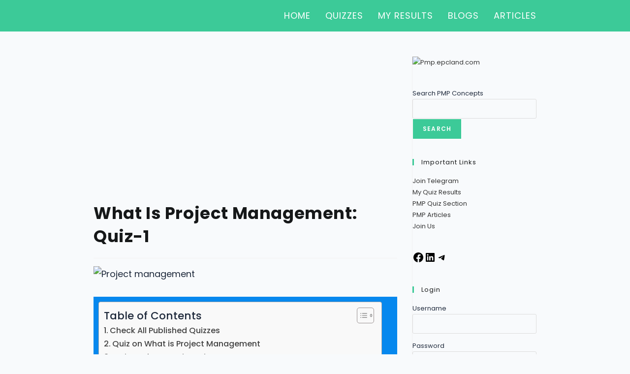

--- FILE ---
content_type: text/html; charset=UTF-8
request_url: https://pmp.epcland.com/what-is-project-management-quiz-1/
body_size: 85723
content:
<!DOCTYPE html>
<html class="html" lang="en-US" prefix="og: https://ogp.me/ns#">
<head>
	<meta charset="UTF-8">
	<link rel="profile" href="https://gmpg.org/xfn/11">

		<style>img:is([sizes="auto" i], [sizes^="auto," i]) { contain-intrinsic-size: 3000px 1500px }</style>
	<link rel="pingback" href="https://pmp.epcland.com/xmlrpc.php">
<meta name="viewport" content="width=device-width, initial-scale=1">
<!-- Search Engine Optimization by Rank Math - https://rankmath.com/ -->
<title>What is Project Management: Quiz-1 -</title>
<meta name="description" content="This section covers various questions on Practice PMP Questions in the form of multiple-choice questions, along with the answers &amp; explanations."/>
<meta name="robots" content="follow, index, max-snippet:-1, max-video-preview:-1, max-image-preview:large"/>
<link rel="canonical" href="https://pmp.epcland.com/what-is-project-management-quiz-1/" />
<meta property="og:locale" content="en_US" />
<meta property="og:type" content="article" />
<meta property="og:title" content="What is Project Management: Quiz-1 -" />
<meta property="og:description" content="This section covers various questions on Practice PMP Questions in the form of multiple-choice questions, along with the answers &amp; explanations." />
<meta property="og:url" content="https://pmp.epcland.com/what-is-project-management-quiz-1/" />
<meta property="article:section" content="Quiz" />
<meta property="og:updated_time" content="2023-05-13T08:54:22+00:00" />
<meta property="og:image" content="https://pmp.epcland.com/wp-content/uploads/2023/01/10-PMP-KNOWLEDGE-AREAS-4-1.jpg" />
<meta property="og:image:secure_url" content="https://pmp.epcland.com/wp-content/uploads/2023/01/10-PMP-KNOWLEDGE-AREAS-4-1.jpg" />
<meta property="og:image:width" content="1920" />
<meta property="og:image:height" content="1080" />
<meta property="og:image:alt" content="Project management" />
<meta property="og:image:type" content="image/jpeg" />
<meta property="article:published_time" content="2023-01-15T15:22:32+00:00" />
<meta property="article:modified_time" content="2023-05-13T08:54:22+00:00" />
<meta name="twitter:card" content="summary_large_image" />
<meta name="twitter:title" content="What is Project Management: Quiz-1 -" />
<meta name="twitter:description" content="This section covers various questions on Practice PMP Questions in the form of multiple-choice questions, along with the answers &amp; explanations." />
<meta name="twitter:image" content="https://pmp.epcland.com/wp-content/uploads/2023/01/10-PMP-KNOWLEDGE-AREAS-4-1.jpg" />
<meta name="twitter:label1" content="Written by" />
<meta name="twitter:data1" content="Atul Singla" />
<meta name="twitter:label2" content="Time to read" />
<meta name="twitter:data2" content="Less than a minute" />
<script type="application/ld+json" class="rank-math-schema">{"@context":"https://schema.org","@graph":[{"@type":["Person","Organization"],"@id":"https://pmp.epcland.com/#person"},{"@type":"WebSite","@id":"https://pmp.epcland.com/#website","url":"https://pmp.epcland.com","publisher":{"@id":"https://pmp.epcland.com/#person"},"inLanguage":"en-US"},{"@type":"ImageObject","@id":"https://pmp.epcland.com/wp-content/uploads/2023/01/10-PMP-KNOWLEDGE-AREAS-4-1.jpg","url":"https://pmp.epcland.com/wp-content/uploads/2023/01/10-PMP-KNOWLEDGE-AREAS-4-1.jpg","width":"1920","height":"1080","caption":"Project management","inLanguage":"en-US"},{"@type":"BreadcrumbList","@id":"https://pmp.epcland.com/what-is-project-management-quiz-1/#breadcrumb","itemListElement":[{"@type":"ListItem","position":"1","item":{"@id":"https://pmp.epcland.com","name":"Home"}},{"@type":"ListItem","position":"2","item":{"@id":"https://pmp.epcland.com/what-is-project-management-quiz-1/","name":"What is Project Management: Quiz-1"}}]},{"@type":"WebPage","@id":"https://pmp.epcland.com/what-is-project-management-quiz-1/#webpage","url":"https://pmp.epcland.com/what-is-project-management-quiz-1/","name":"What is Project Management: Quiz-1 -","datePublished":"2023-01-15T15:22:32+00:00","dateModified":"2023-05-13T08:54:22+00:00","isPartOf":{"@id":"https://pmp.epcland.com/#website"},"primaryImageOfPage":{"@id":"https://pmp.epcland.com/wp-content/uploads/2023/01/10-PMP-KNOWLEDGE-AREAS-4-1.jpg"},"inLanguage":"en-US","breadcrumb":{"@id":"https://pmp.epcland.com/what-is-project-management-quiz-1/#breadcrumb"}},{"@type":"Person","@id":"https://pmp.epcland.com/author/pmp-epcland/","name":"Atul Singla","url":"https://pmp.epcland.com/author/pmp-epcland/","image":{"@type":"ImageObject","@id":"https://pmp.epcland.com/wp-content/plugins/ultimate-member/assets/img/default_avatar.jpg","url":"https://pmp.epcland.com/wp-content/plugins/ultimate-member/assets/img/default_avatar.jpg","caption":"Atul Singla","inLanguage":"en-US"},"sameAs":["https://pmp.epcland.com"]},{"@type":"BlogPosting","headline":"What is Project Management: Quiz-1 -","datePublished":"2023-01-15T15:22:32+00:00","dateModified":"2023-05-13T08:54:22+00:00","author":{"@id":"https://pmp.epcland.com/author/pmp-epcland/","name":"Atul Singla"},"publisher":{"@id":"https://pmp.epcland.com/#person"},"description":"This section covers various questions on Practice PMP Questions in the form of multiple-choice questions, along with the answers &amp; explanations.","name":"What is Project Management: Quiz-1 -","@id":"https://pmp.epcland.com/what-is-project-management-quiz-1/#richSnippet","isPartOf":{"@id":"https://pmp.epcland.com/what-is-project-management-quiz-1/#webpage"},"image":{"@id":"https://pmp.epcland.com/wp-content/uploads/2023/01/10-PMP-KNOWLEDGE-AREAS-4-1.jpg"},"inLanguage":"en-US","mainEntityOfPage":{"@id":"https://pmp.epcland.com/what-is-project-management-quiz-1/#webpage"}}]}</script>
<!-- /Rank Math WordPress SEO plugin -->

<link rel='dns-prefetch' href='//www.googletagmanager.com' />
<link rel='dns-prefetch' href='//fonts.googleapis.com' />
<link rel='dns-prefetch' href='//pagead2.googlesyndication.com' />
<link rel="alternate" type="application/rss+xml" title=" &raquo; Feed" href="https://pmp.epcland.com/feed/" />
<link rel="alternate" type="application/rss+xml" title=" &raquo; Comments Feed" href="https://pmp.epcland.com/comments/feed/" />
<link rel="alternate" type="application/rss+xml" title=" &raquo; What is Project Management: Quiz-1 Comments Feed" href="https://pmp.epcland.com/what-is-project-management-quiz-1/feed/" />
<script>
window._wpemojiSettings = {"baseUrl":"https:\/\/s.w.org\/images\/core\/emoji\/16.0.1\/72x72\/","ext":".png","svgUrl":"https:\/\/s.w.org\/images\/core\/emoji\/16.0.1\/svg\/","svgExt":".svg","source":{"concatemoji":"https:\/\/pmp.epcland.com\/wp-includes\/js\/wp-emoji-release.min.js?ver=6.8.3"}};
/*! This file is auto-generated */
!function(s,n){var o,i,e;function c(e){try{var t={supportTests:e,timestamp:(new Date).valueOf()};sessionStorage.setItem(o,JSON.stringify(t))}catch(e){}}function p(e,t,n){e.clearRect(0,0,e.canvas.width,e.canvas.height),e.fillText(t,0,0);var t=new Uint32Array(e.getImageData(0,0,e.canvas.width,e.canvas.height).data),a=(e.clearRect(0,0,e.canvas.width,e.canvas.height),e.fillText(n,0,0),new Uint32Array(e.getImageData(0,0,e.canvas.width,e.canvas.height).data));return t.every(function(e,t){return e===a[t]})}function u(e,t){e.clearRect(0,0,e.canvas.width,e.canvas.height),e.fillText(t,0,0);for(var n=e.getImageData(16,16,1,1),a=0;a<n.data.length;a++)if(0!==n.data[a])return!1;return!0}function f(e,t,n,a){switch(t){case"flag":return n(e,"\ud83c\udff3\ufe0f\u200d\u26a7\ufe0f","\ud83c\udff3\ufe0f\u200b\u26a7\ufe0f")?!1:!n(e,"\ud83c\udde8\ud83c\uddf6","\ud83c\udde8\u200b\ud83c\uddf6")&&!n(e,"\ud83c\udff4\udb40\udc67\udb40\udc62\udb40\udc65\udb40\udc6e\udb40\udc67\udb40\udc7f","\ud83c\udff4\u200b\udb40\udc67\u200b\udb40\udc62\u200b\udb40\udc65\u200b\udb40\udc6e\u200b\udb40\udc67\u200b\udb40\udc7f");case"emoji":return!a(e,"\ud83e\udedf")}return!1}function g(e,t,n,a){var r="undefined"!=typeof WorkerGlobalScope&&self instanceof WorkerGlobalScope?new OffscreenCanvas(300,150):s.createElement("canvas"),o=r.getContext("2d",{willReadFrequently:!0}),i=(o.textBaseline="top",o.font="600 32px Arial",{});return e.forEach(function(e){i[e]=t(o,e,n,a)}),i}function t(e){var t=s.createElement("script");t.src=e,t.defer=!0,s.head.appendChild(t)}"undefined"!=typeof Promise&&(o="wpEmojiSettingsSupports",i=["flag","emoji"],n.supports={everything:!0,everythingExceptFlag:!0},e=new Promise(function(e){s.addEventListener("DOMContentLoaded",e,{once:!0})}),new Promise(function(t){var n=function(){try{var e=JSON.parse(sessionStorage.getItem(o));if("object"==typeof e&&"number"==typeof e.timestamp&&(new Date).valueOf()<e.timestamp+604800&&"object"==typeof e.supportTests)return e.supportTests}catch(e){}return null}();if(!n){if("undefined"!=typeof Worker&&"undefined"!=typeof OffscreenCanvas&&"undefined"!=typeof URL&&URL.createObjectURL&&"undefined"!=typeof Blob)try{var e="postMessage("+g.toString()+"("+[JSON.stringify(i),f.toString(),p.toString(),u.toString()].join(",")+"));",a=new Blob([e],{type:"text/javascript"}),r=new Worker(URL.createObjectURL(a),{name:"wpTestEmojiSupports"});return void(r.onmessage=function(e){c(n=e.data),r.terminate(),t(n)})}catch(e){}c(n=g(i,f,p,u))}t(n)}).then(function(e){for(var t in e)n.supports[t]=e[t],n.supports.everything=n.supports.everything&&n.supports[t],"flag"!==t&&(n.supports.everythingExceptFlag=n.supports.everythingExceptFlag&&n.supports[t]);n.supports.everythingExceptFlag=n.supports.everythingExceptFlag&&!n.supports.flag,n.DOMReady=!1,n.readyCallback=function(){n.DOMReady=!0}}).then(function(){return e}).then(function(){var e;n.supports.everything||(n.readyCallback(),(e=n.source||{}).concatemoji?t(e.concatemoji):e.wpemoji&&e.twemoji&&(t(e.twemoji),t(e.wpemoji)))}))}((window,document),window._wpemojiSettings);
</script>

<link rel='stylesheet' id='pt-cv-public-style-css' href='https://pmp.epcland.com/wp-content/plugins/content-views-query-and-display-post-page/public/assets/css/cv.css?ver=4.3' media='all' />
<style id='wp-emoji-styles-inline-css'>

	img.wp-smiley, img.emoji {
		display: inline !important;
		border: none !important;
		box-shadow: none !important;
		height: 1em !important;
		width: 1em !important;
		margin: 0 0.07em !important;
		vertical-align: -0.1em !important;
		background: none !important;
		padding: 0 !important;
	}
</style>
<style id='classic-theme-styles-inline-css'>
/*! This file is auto-generated */
.wp-block-button__link{color:#fff;background-color:#32373c;border-radius:9999px;box-shadow:none;text-decoration:none;padding:calc(.667em + 2px) calc(1.333em + 2px);font-size:1.125em}.wp-block-file__button{background:#32373c;color:#fff;text-decoration:none}
</style>
<style id='qsm-quiz-style-inline-css'>


</style>
<link rel='stylesheet' id='wp-components-css' href='https://pmp.epcland.com/wp-includes/css/dist/components/style.min.css?ver=6.8.3' media='all' />
<link rel='stylesheet' id='wptelegram_widget-blocks-0-css' href='https://pmp.epcland.com/wp-content/plugins/wptelegram-widget/assets/build/dist/blocks-C9ogPNk6.css' media='all' />
<style id='wptelegram_widget-blocks-0-inline-css'>
:root {--wptelegram-widget-join-link-bg-color: #389ce9;--wptelegram-widget-join-link-color: #fff}
</style>
<link rel='stylesheet' id='wptelegram_widget-public-0-css' href='https://pmp.epcland.com/wp-content/plugins/wptelegram-widget/assets/build/dist/public-DEib7km8.css' media='all' />
<style id='global-styles-inline-css'>
:root{--wp--preset--aspect-ratio--square: 1;--wp--preset--aspect-ratio--4-3: 4/3;--wp--preset--aspect-ratio--3-4: 3/4;--wp--preset--aspect-ratio--3-2: 3/2;--wp--preset--aspect-ratio--2-3: 2/3;--wp--preset--aspect-ratio--16-9: 16/9;--wp--preset--aspect-ratio--9-16: 9/16;--wp--preset--color--black: #000000;--wp--preset--color--cyan-bluish-gray: #abb8c3;--wp--preset--color--white: #ffffff;--wp--preset--color--pale-pink: #f78da7;--wp--preset--color--vivid-red: #cf2e2e;--wp--preset--color--luminous-vivid-orange: #ff6900;--wp--preset--color--luminous-vivid-amber: #fcb900;--wp--preset--color--light-green-cyan: #7bdcb5;--wp--preset--color--vivid-green-cyan: #00d084;--wp--preset--color--pale-cyan-blue: #8ed1fc;--wp--preset--color--vivid-cyan-blue: #0693e3;--wp--preset--color--vivid-purple: #9b51e0;--wp--preset--gradient--vivid-cyan-blue-to-vivid-purple: linear-gradient(135deg,rgba(6,147,227,1) 0%,rgb(155,81,224) 100%);--wp--preset--gradient--light-green-cyan-to-vivid-green-cyan: linear-gradient(135deg,rgb(122,220,180) 0%,rgb(0,208,130) 100%);--wp--preset--gradient--luminous-vivid-amber-to-luminous-vivid-orange: linear-gradient(135deg,rgba(252,185,0,1) 0%,rgba(255,105,0,1) 100%);--wp--preset--gradient--luminous-vivid-orange-to-vivid-red: linear-gradient(135deg,rgba(255,105,0,1) 0%,rgb(207,46,46) 100%);--wp--preset--gradient--very-light-gray-to-cyan-bluish-gray: linear-gradient(135deg,rgb(238,238,238) 0%,rgb(169,184,195) 100%);--wp--preset--gradient--cool-to-warm-spectrum: linear-gradient(135deg,rgb(74,234,220) 0%,rgb(151,120,209) 20%,rgb(207,42,186) 40%,rgb(238,44,130) 60%,rgb(251,105,98) 80%,rgb(254,248,76) 100%);--wp--preset--gradient--blush-light-purple: linear-gradient(135deg,rgb(255,206,236) 0%,rgb(152,150,240) 100%);--wp--preset--gradient--blush-bordeaux: linear-gradient(135deg,rgb(254,205,165) 0%,rgb(254,45,45) 50%,rgb(107,0,62) 100%);--wp--preset--gradient--luminous-dusk: linear-gradient(135deg,rgb(255,203,112) 0%,rgb(199,81,192) 50%,rgb(65,88,208) 100%);--wp--preset--gradient--pale-ocean: linear-gradient(135deg,rgb(255,245,203) 0%,rgb(182,227,212) 50%,rgb(51,167,181) 100%);--wp--preset--gradient--electric-grass: linear-gradient(135deg,rgb(202,248,128) 0%,rgb(113,206,126) 100%);--wp--preset--gradient--midnight: linear-gradient(135deg,rgb(2,3,129) 0%,rgb(40,116,252) 100%);--wp--preset--font-size--small: 13px;--wp--preset--font-size--medium: 20px;--wp--preset--font-size--large: 36px;--wp--preset--font-size--x-large: 42px;--wp--preset--spacing--20: 0.44rem;--wp--preset--spacing--30: 0.67rem;--wp--preset--spacing--40: 1rem;--wp--preset--spacing--50: 1.5rem;--wp--preset--spacing--60: 2.25rem;--wp--preset--spacing--70: 3.38rem;--wp--preset--spacing--80: 5.06rem;--wp--preset--shadow--natural: 6px 6px 9px rgba(0, 0, 0, 0.2);--wp--preset--shadow--deep: 12px 12px 50px rgba(0, 0, 0, 0.4);--wp--preset--shadow--sharp: 6px 6px 0px rgba(0, 0, 0, 0.2);--wp--preset--shadow--outlined: 6px 6px 0px -3px rgba(255, 255, 255, 1), 6px 6px rgba(0, 0, 0, 1);--wp--preset--shadow--crisp: 6px 6px 0px rgba(0, 0, 0, 1);}:where(.is-layout-flex){gap: 0.5em;}:where(.is-layout-grid){gap: 0.5em;}body .is-layout-flex{display: flex;}.is-layout-flex{flex-wrap: wrap;align-items: center;}.is-layout-flex > :is(*, div){margin: 0;}body .is-layout-grid{display: grid;}.is-layout-grid > :is(*, div){margin: 0;}:where(.wp-block-columns.is-layout-flex){gap: 2em;}:where(.wp-block-columns.is-layout-grid){gap: 2em;}:where(.wp-block-post-template.is-layout-flex){gap: 1.25em;}:where(.wp-block-post-template.is-layout-grid){gap: 1.25em;}.has-black-color{color: var(--wp--preset--color--black) !important;}.has-cyan-bluish-gray-color{color: var(--wp--preset--color--cyan-bluish-gray) !important;}.has-white-color{color: var(--wp--preset--color--white) !important;}.has-pale-pink-color{color: var(--wp--preset--color--pale-pink) !important;}.has-vivid-red-color{color: var(--wp--preset--color--vivid-red) !important;}.has-luminous-vivid-orange-color{color: var(--wp--preset--color--luminous-vivid-orange) !important;}.has-luminous-vivid-amber-color{color: var(--wp--preset--color--luminous-vivid-amber) !important;}.has-light-green-cyan-color{color: var(--wp--preset--color--light-green-cyan) !important;}.has-vivid-green-cyan-color{color: var(--wp--preset--color--vivid-green-cyan) !important;}.has-pale-cyan-blue-color{color: var(--wp--preset--color--pale-cyan-blue) !important;}.has-vivid-cyan-blue-color{color: var(--wp--preset--color--vivid-cyan-blue) !important;}.has-vivid-purple-color{color: var(--wp--preset--color--vivid-purple) !important;}.has-black-background-color{background-color: var(--wp--preset--color--black) !important;}.has-cyan-bluish-gray-background-color{background-color: var(--wp--preset--color--cyan-bluish-gray) !important;}.has-white-background-color{background-color: var(--wp--preset--color--white) !important;}.has-pale-pink-background-color{background-color: var(--wp--preset--color--pale-pink) !important;}.has-vivid-red-background-color{background-color: var(--wp--preset--color--vivid-red) !important;}.has-luminous-vivid-orange-background-color{background-color: var(--wp--preset--color--luminous-vivid-orange) !important;}.has-luminous-vivid-amber-background-color{background-color: var(--wp--preset--color--luminous-vivid-amber) !important;}.has-light-green-cyan-background-color{background-color: var(--wp--preset--color--light-green-cyan) !important;}.has-vivid-green-cyan-background-color{background-color: var(--wp--preset--color--vivid-green-cyan) !important;}.has-pale-cyan-blue-background-color{background-color: var(--wp--preset--color--pale-cyan-blue) !important;}.has-vivid-cyan-blue-background-color{background-color: var(--wp--preset--color--vivid-cyan-blue) !important;}.has-vivid-purple-background-color{background-color: var(--wp--preset--color--vivid-purple) !important;}.has-black-border-color{border-color: var(--wp--preset--color--black) !important;}.has-cyan-bluish-gray-border-color{border-color: var(--wp--preset--color--cyan-bluish-gray) !important;}.has-white-border-color{border-color: var(--wp--preset--color--white) !important;}.has-pale-pink-border-color{border-color: var(--wp--preset--color--pale-pink) !important;}.has-vivid-red-border-color{border-color: var(--wp--preset--color--vivid-red) !important;}.has-luminous-vivid-orange-border-color{border-color: var(--wp--preset--color--luminous-vivid-orange) !important;}.has-luminous-vivid-amber-border-color{border-color: var(--wp--preset--color--luminous-vivid-amber) !important;}.has-light-green-cyan-border-color{border-color: var(--wp--preset--color--light-green-cyan) !important;}.has-vivid-green-cyan-border-color{border-color: var(--wp--preset--color--vivid-green-cyan) !important;}.has-pale-cyan-blue-border-color{border-color: var(--wp--preset--color--pale-cyan-blue) !important;}.has-vivid-cyan-blue-border-color{border-color: var(--wp--preset--color--vivid-cyan-blue) !important;}.has-vivid-purple-border-color{border-color: var(--wp--preset--color--vivid-purple) !important;}.has-vivid-cyan-blue-to-vivid-purple-gradient-background{background: var(--wp--preset--gradient--vivid-cyan-blue-to-vivid-purple) !important;}.has-light-green-cyan-to-vivid-green-cyan-gradient-background{background: var(--wp--preset--gradient--light-green-cyan-to-vivid-green-cyan) !important;}.has-luminous-vivid-amber-to-luminous-vivid-orange-gradient-background{background: var(--wp--preset--gradient--luminous-vivid-amber-to-luminous-vivid-orange) !important;}.has-luminous-vivid-orange-to-vivid-red-gradient-background{background: var(--wp--preset--gradient--luminous-vivid-orange-to-vivid-red) !important;}.has-very-light-gray-to-cyan-bluish-gray-gradient-background{background: var(--wp--preset--gradient--very-light-gray-to-cyan-bluish-gray) !important;}.has-cool-to-warm-spectrum-gradient-background{background: var(--wp--preset--gradient--cool-to-warm-spectrum) !important;}.has-blush-light-purple-gradient-background{background: var(--wp--preset--gradient--blush-light-purple) !important;}.has-blush-bordeaux-gradient-background{background: var(--wp--preset--gradient--blush-bordeaux) !important;}.has-luminous-dusk-gradient-background{background: var(--wp--preset--gradient--luminous-dusk) !important;}.has-pale-ocean-gradient-background{background: var(--wp--preset--gradient--pale-ocean) !important;}.has-electric-grass-gradient-background{background: var(--wp--preset--gradient--electric-grass) !important;}.has-midnight-gradient-background{background: var(--wp--preset--gradient--midnight) !important;}.has-small-font-size{font-size: var(--wp--preset--font-size--small) !important;}.has-medium-font-size{font-size: var(--wp--preset--font-size--medium) !important;}.has-large-font-size{font-size: var(--wp--preset--font-size--large) !important;}.has-x-large-font-size{font-size: var(--wp--preset--font-size--x-large) !important;}
:where(.wp-block-post-template.is-layout-flex){gap: 1.25em;}:where(.wp-block-post-template.is-layout-grid){gap: 1.25em;}
:where(.wp-block-columns.is-layout-flex){gap: 2em;}:where(.wp-block-columns.is-layout-grid){gap: 2em;}
:root :where(.wp-block-pullquote){font-size: 1.5em;line-height: 1.6;}
</style>
<link rel='stylesheet' id='taxonomy-image-plugin-public-css' href='https://pmp.epcland.com/wp-content/plugins/taxonomy-images/css/style.css?ver=0.9.6' media='screen' />
<link rel='stylesheet' id='ez-toc-css' href='https://pmp.epcland.com/wp-content/plugins/easy-table-of-contents/assets/css/screen.min.css?ver=2.0.80' media='all' />
<style id='ez-toc-inline-css'>
div#ez-toc-container .ez-toc-title {font-size: 120%;}div#ez-toc-container .ez-toc-title {font-weight: 500;}div#ez-toc-container ul li , div#ez-toc-container ul li a {font-size: 95%;}div#ez-toc-container ul li , div#ez-toc-container ul li a {font-weight: 500;}div#ez-toc-container nav ul ul li {font-size: 90%;}.ez-toc-box-title {font-weight: bold; margin-bottom: 10px; text-align: center; text-transform: uppercase; letter-spacing: 1px; color: #666; padding-bottom: 5px;position:absolute;top:-4%;left:5%;background-color: inherit;transition: top 0.3s ease;}.ez-toc-box-title.toc-closed {top:-25%;}
.ez-toc-container-direction {direction: ltr;}.ez-toc-counter ul{counter-reset: item ;}.ez-toc-counter nav ul li a::before {content: counters(item, '.', decimal) '. ';display: inline-block;counter-increment: item;flex-grow: 0;flex-shrink: 0;margin-right: .2em; float: left; }.ez-toc-widget-direction {direction: ltr;}.ez-toc-widget-container ul{counter-reset: item ;}.ez-toc-widget-container nav ul li a::before {content: counters(item, '.', decimal) '. ';display: inline-block;counter-increment: item;flex-grow: 0;flex-shrink: 0;margin-right: .2em; float: left; }
</style>
<link rel='stylesheet' id='sidebar-login-css' href='https://pmp.epcland.com/wp-content/plugins/sidebar-login/build/sidebar-login.css?ver=1672243368' media='all' />
<link rel='stylesheet' id='font-awesome-css' href='https://pmp.epcland.com/wp-content/themes/oceanwp/assets/fonts/fontawesome/css/all.min.css?ver=6.7.2' media='all' />
<link rel='stylesheet' id='simple-line-icons-css' href='https://pmp.epcland.com/wp-content/themes/oceanwp/assets/css/third/simple-line-icons.min.css?ver=2.4.0' media='all' />
<link rel='stylesheet' id='oceanwp-style-css' href='https://pmp.epcland.com/wp-content/themes/oceanwp/assets/css/style.min.css?ver=4.1.4' media='all' />
<style id='oceanwp-style-inline-css'>
div.wpforms-container-full .wpforms-form input[type=submit]:hover,
			div.wpforms-container-full .wpforms-form input[type=submit]:focus,
			div.wpforms-container-full .wpforms-form input[type=submit]:active,
			div.wpforms-container-full .wpforms-form button[type=submit]:hover,
			div.wpforms-container-full .wpforms-form button[type=submit]:focus,
			div.wpforms-container-full .wpforms-form button[type=submit]:active,
			div.wpforms-container-full .wpforms-form .wpforms-page-button:hover,
			div.wpforms-container-full .wpforms-form .wpforms-page-button:active,
			div.wpforms-container-full .wpforms-form .wpforms-page-button:focus {
				border: none;
			}
</style>
<link rel='stylesheet' id='oceanwp-google-font-poppins-css' href='//fonts.googleapis.com/css?family=Poppins%3A100%2C200%2C300%2C400%2C500%2C600%2C700%2C800%2C900%2C100i%2C200i%2C300i%2C400i%2C500i%2C600i%2C700i%2C800i%2C900i&#038;subset=latin&#038;display=swap&#038;ver=6.8.3' media='all' />
<link rel='stylesheet' id='elementor-icons-css' href='https://pmp.epcland.com/wp-content/plugins/elementor/assets/lib/eicons/css/elementor-icons.min.css?ver=5.46.0' media='all' />
<link rel='stylesheet' id='elementor-frontend-css' href='https://pmp.epcland.com/wp-content/plugins/elementor/assets/css/frontend.min.css?ver=3.34.3' media='all' />
<link rel='stylesheet' id='elementor-post-399-css' href='https://pmp.epcland.com/wp-content/uploads/elementor/css/post-399.css?ver=1769608692' media='all' />
<link rel='stylesheet' id='widget-heading-css' href='https://pmp.epcland.com/wp-content/plugins/elementor/assets/css/widget-heading.min.css?ver=3.34.3' media='all' />
<link rel='stylesheet' id='elementor-post-5580-css' href='https://pmp.epcland.com/wp-content/uploads/elementor/css/post-5580.css?ver=1769611545' media='all' />
<link rel='stylesheet' id='um_modal-css' href='https://pmp.epcland.com/wp-content/plugins/ultimate-member/assets/css/um-modal.min.css?ver=2.11.1' media='all' />
<link rel='stylesheet' id='um_ui-css' href='https://pmp.epcland.com/wp-content/plugins/ultimate-member/assets/libs/jquery-ui/jquery-ui.min.css?ver=1.13.2' media='all' />
<link rel='stylesheet' id='um_tipsy-css' href='https://pmp.epcland.com/wp-content/plugins/ultimate-member/assets/libs/tipsy/tipsy.min.css?ver=1.0.0a' media='all' />
<link rel='stylesheet' id='um_raty-css' href='https://pmp.epcland.com/wp-content/plugins/ultimate-member/assets/libs/raty/um-raty.min.css?ver=2.6.0' media='all' />
<link rel='stylesheet' id='select2-css' href='https://pmp.epcland.com/wp-content/plugins/ultimate-member/assets/libs/select2/select2.min.css?ver=4.0.13' media='all' />
<link rel='stylesheet' id='um_fileupload-css' href='https://pmp.epcland.com/wp-content/plugins/ultimate-member/assets/css/um-fileupload.min.css?ver=2.11.1' media='all' />
<link rel='stylesheet' id='um_confirm-css' href='https://pmp.epcland.com/wp-content/plugins/ultimate-member/assets/libs/um-confirm/um-confirm.min.css?ver=1.0' media='all' />
<link rel='stylesheet' id='um_datetime-css' href='https://pmp.epcland.com/wp-content/plugins/ultimate-member/assets/libs/pickadate/default.min.css?ver=3.6.2' media='all' />
<link rel='stylesheet' id='um_datetime_date-css' href='https://pmp.epcland.com/wp-content/plugins/ultimate-member/assets/libs/pickadate/default.date.min.css?ver=3.6.2' media='all' />
<link rel='stylesheet' id='um_datetime_time-css' href='https://pmp.epcland.com/wp-content/plugins/ultimate-member/assets/libs/pickadate/default.time.min.css?ver=3.6.2' media='all' />
<link rel='stylesheet' id='um_fonticons_ii-css' href='https://pmp.epcland.com/wp-content/plugins/ultimate-member/assets/libs/legacy/fonticons/fonticons-ii.min.css?ver=2.11.1' media='all' />
<link rel='stylesheet' id='um_fonticons_fa-css' href='https://pmp.epcland.com/wp-content/plugins/ultimate-member/assets/libs/legacy/fonticons/fonticons-fa.min.css?ver=2.11.1' media='all' />
<link rel='stylesheet' id='um_fontawesome-css' href='https://pmp.epcland.com/wp-content/plugins/ultimate-member/assets/css/um-fontawesome.min.css?ver=6.5.2' media='all' />
<link rel='stylesheet' id='um_common-css' href='https://pmp.epcland.com/wp-content/plugins/ultimate-member/assets/css/common.min.css?ver=2.11.1' media='all' />
<link rel='stylesheet' id='um_responsive-css' href='https://pmp.epcland.com/wp-content/plugins/ultimate-member/assets/css/um-responsive.min.css?ver=2.11.1' media='all' />
<link rel='stylesheet' id='um_styles-css' href='https://pmp.epcland.com/wp-content/plugins/ultimate-member/assets/css/um-styles.min.css?ver=2.11.1' media='all' />
<link rel='stylesheet' id='um_crop-css' href='https://pmp.epcland.com/wp-content/plugins/ultimate-member/assets/libs/cropper/cropper.min.css?ver=1.6.1' media='all' />
<link rel='stylesheet' id='um_profile-css' href='https://pmp.epcland.com/wp-content/plugins/ultimate-member/assets/css/um-profile.min.css?ver=2.11.1' media='all' />
<link rel='stylesheet' id='um_account-css' href='https://pmp.epcland.com/wp-content/plugins/ultimate-member/assets/css/um-account.min.css?ver=2.11.1' media='all' />
<link rel='stylesheet' id='um_misc-css' href='https://pmp.epcland.com/wp-content/plugins/ultimate-member/assets/css/um-misc.min.css?ver=2.11.1' media='all' />
<link rel='stylesheet' id='um_default_css-css' href='https://pmp.epcland.com/wp-content/plugins/ultimate-member/assets/css/um-old-default.min.css?ver=2.11.1' media='all' />
<link rel='stylesheet' id='oe-widgets-style-css' href='https://pmp.epcland.com/wp-content/plugins/ocean-extra/assets/css/widgets.css?ver=6.8.3' media='all' />
<link rel='stylesheet' id='oss-social-share-style-css' href='https://pmp.epcland.com/wp-content/plugins/ocean-social-sharing/assets/css/style.min.css?ver=6.8.3' media='all' />
<link rel='stylesheet' id='elementor-gf-local-roboto-css' href='https://pmp.epcland.com/wp-content/uploads/elementor/google-fonts/css/roboto.css?ver=1742219400' media='all' />
<link rel='stylesheet' id='elementor-gf-local-robotoslab-css' href='https://pmp.epcland.com/wp-content/uploads/elementor/google-fonts/css/robotoslab.css?ver=1742219114' media='all' />
<script src="https://pmp.epcland.com/wp-includes/js/jquery/jquery.min.js?ver=3.7.1" id="jquery-core-js"></script>
<script src="https://pmp.epcland.com/wp-includes/js/jquery/jquery-migrate.min.js?ver=3.4.1" id="jquery-migrate-js"></script>

<!-- Google tag (gtag.js) snippet added by Site Kit -->
<!-- Google Analytics snippet added by Site Kit -->
<script src="https://www.googletagmanager.com/gtag/js?id=GT-NML4QVZ" id="google_gtagjs-js" async></script>
<script id="google_gtagjs-js-after">
window.dataLayer = window.dataLayer || [];function gtag(){dataLayer.push(arguments);}
gtag("set","linker",{"domains":["pmp.epcland.com"]});
gtag("js", new Date());
gtag("set", "developer_id.dZTNiMT", true);
gtag("config", "GT-NML4QVZ");
</script>
<script src="https://pmp.epcland.com/wp-content/plugins/ultimate-member/assets/js/um-gdpr.min.js?ver=2.11.1" id="um-gdpr-js"></script>
<link rel="https://api.w.org/" href="https://pmp.epcland.com/wp-json/" /><link rel="alternate" title="JSON" type="application/json" href="https://pmp.epcland.com/wp-json/wp/v2/posts/5580" /><link rel="EditURI" type="application/rsd+xml" title="RSD" href="https://pmp.epcland.com/xmlrpc.php?rsd" />
<meta name="generator" content="WordPress 6.8.3" />
<link rel='shortlink' href='https://pmp.epcland.com/?p=5580' />
<link rel="alternate" title="oEmbed (JSON)" type="application/json+oembed" href="https://pmp.epcland.com/wp-json/oembed/1.0/embed?url=https%3A%2F%2Fpmp.epcland.com%2Fwhat-is-project-management-quiz-1%2F" />
<link rel="alternate" title="oEmbed (XML)" type="text/xml+oembed" href="https://pmp.epcland.com/wp-json/oembed/1.0/embed?url=https%3A%2F%2Fpmp.epcland.com%2Fwhat-is-project-management-quiz-1%2F&#038;format=xml" />
<meta name="generator" content="Site Kit by Google 1.171.0" />
<!-- Google AdSense meta tags added by Site Kit -->
<meta name="google-adsense-platform-account" content="ca-host-pub-2644536267352236">
<meta name="google-adsense-platform-domain" content="sitekit.withgoogle.com">
<!-- End Google AdSense meta tags added by Site Kit -->
<meta name="generator" content="Elementor 3.34.3; features: additional_custom_breakpoints; settings: css_print_method-external, google_font-enabled, font_display-auto">
			<style>
				.e-con.e-parent:nth-of-type(n+4):not(.e-lazyloaded):not(.e-no-lazyload),
				.e-con.e-parent:nth-of-type(n+4):not(.e-lazyloaded):not(.e-no-lazyload) * {
					background-image: none !important;
				}
				@media screen and (max-height: 1024px) {
					.e-con.e-parent:nth-of-type(n+3):not(.e-lazyloaded):not(.e-no-lazyload),
					.e-con.e-parent:nth-of-type(n+3):not(.e-lazyloaded):not(.e-no-lazyload) * {
						background-image: none !important;
					}
				}
				@media screen and (max-height: 640px) {
					.e-con.e-parent:nth-of-type(n+2):not(.e-lazyloaded):not(.e-no-lazyload),
					.e-con.e-parent:nth-of-type(n+2):not(.e-lazyloaded):not(.e-no-lazyload) * {
						background-image: none !important;
					}
				}
			</style>
			
<!-- Google AdSense snippet added by Site Kit -->
<script async src="https://pagead2.googlesyndication.com/pagead/js/adsbygoogle.js?client=ca-pub-2019558876225409&amp;host=ca-host-pub-2644536267352236" crossorigin="anonymous"></script>

<!-- End Google AdSense snippet added by Site Kit -->
<link rel="icon" href="https://pmp.epcland.com/wp-content/uploads/2022/12/cropped-Short-Logo-32x32.jpg" sizes="32x32" />
<link rel="icon" href="https://pmp.epcland.com/wp-content/uploads/2022/12/cropped-Short-Logo-192x192.jpg" sizes="192x192" />
<link rel="apple-touch-icon" href="https://pmp.epcland.com/wp-content/uploads/2022/12/cropped-Short-Logo-180x180.jpg" />
<meta name="msapplication-TileImage" content="https://pmp.epcland.com/wp-content/uploads/2022/12/cropped-Short-Logo-270x270.jpg" />
		<style id="wp-custom-css">
			body{font-family:'Poppins',sans-serif !important;background-color:#f8fafc !important;color:#1e293b !important}.oceanwp-content-wrap .content-area{padding:0 !important;margin:0 !important;max-width:none !important}.container{max-width:1200px;margin-left:auto;margin-right:auto}.chart-container{position:relative !important;width:100% !important;max-width:800px !important;margin-left:auto !important;margin-right:auto !important;height:300px !important;max-height:400px !important}@media (min-width:768px){.chart-container{height:400px !important}}.btn-primary{background-color:#2563eb !important;color:white !important;transition:background-color 0.3s ease !important}.btn-primary:hover{background-color:#1d4ed8 !important}.btn-secondary{background-color:#e2e8f0 !important;color:#334155 !important;transition:background-color 0.3s ease !important}.btn-secondary:hover{background-color:#cbd5e1 !important}.btn-filter.active{background-color:#2563eb !important;color:white !important;border-color:#2563eb !important}.fade-in{opacity:0 !important;transform:translateY(20px) !important;transition:opacity 0.6s ease-out,transform 0.6s ease-out !important}.fade-in.visible{opacity:1 !important;transform:translateY(0) !important}		</style>
		<!-- OceanWP CSS -->
<style type="text/css">
/* Colors */a:hover,a.light:hover,.theme-heading .text::before,.theme-heading .text::after,#top-bar-content >a:hover,#top-bar-social li.oceanwp-email a:hover,#site-navigation-wrap .dropdown-menu >li >a:hover,#site-header.medium-header #medium-searchform button:hover,.oceanwp-mobile-menu-icon a:hover,.blog-entry.post .blog-entry-header .entry-title a:hover,.blog-entry.post .blog-entry-readmore a:hover,.blog-entry.thumbnail-entry .blog-entry-category a,ul.meta li a:hover,.dropcap,.single nav.post-navigation .nav-links .title,body .related-post-title a:hover,body #wp-calendar caption,body .contact-info-widget.default i,body .contact-info-widget.big-icons i,body .custom-links-widget .oceanwp-custom-links li a:hover,body .custom-links-widget .oceanwp-custom-links li a:hover:before,body .posts-thumbnails-widget li a:hover,body .social-widget li.oceanwp-email a:hover,.comment-author .comment-meta .comment-reply-link,#respond #cancel-comment-reply-link:hover,#footer-widgets .footer-box a:hover,#footer-bottom a:hover,#footer-bottom #footer-bottom-menu a:hover,.sidr a:hover,.sidr-class-dropdown-toggle:hover,.sidr-class-menu-item-has-children.active >a,.sidr-class-menu-item-has-children.active >a >.sidr-class-dropdown-toggle,input[type=checkbox]:checked:before{color:#3cca98}.single nav.post-navigation .nav-links .title .owp-icon use,.blog-entry.post .blog-entry-readmore a:hover .owp-icon use,body .contact-info-widget.default .owp-icon use,body .contact-info-widget.big-icons .owp-icon use{stroke:#3cca98}input[type="button"],input[type="reset"],input[type="submit"],button[type="submit"],.button,#site-navigation-wrap .dropdown-menu >li.btn >a >span,.thumbnail:hover i,.thumbnail:hover .link-post-svg-icon,.post-quote-content,.omw-modal .omw-close-modal,body .contact-info-widget.big-icons li:hover i,body .contact-info-widget.big-icons li:hover .owp-icon,body div.wpforms-container-full .wpforms-form input[type=submit],body div.wpforms-container-full .wpforms-form button[type=submit],body div.wpforms-container-full .wpforms-form .wpforms-page-button,.woocommerce-cart .wp-element-button,.woocommerce-checkout .wp-element-button,.wp-block-button__link{background-color:#3cca98}.widget-title{border-color:#3cca98}blockquote{border-color:#3cca98}.wp-block-quote{border-color:#3cca98}#searchform-dropdown{border-color:#3cca98}.dropdown-menu .sub-menu{border-color:#3cca98}.blog-entry.large-entry .blog-entry-readmore a:hover{border-color:#3cca98}.oceanwp-newsletter-form-wrap input[type="email"]:focus{border-color:#3cca98}.social-widget li.oceanwp-email a:hover{border-color:#3cca98}#respond #cancel-comment-reply-link:hover{border-color:#3cca98}body .contact-info-widget.big-icons li:hover i{border-color:#3cca98}body .contact-info-widget.big-icons li:hover .owp-icon{border-color:#3cca98}#footer-widgets .oceanwp-newsletter-form-wrap input[type="email"]:focus{border-color:#3cca98}input[type="button"]:hover,input[type="reset"]:hover,input[type="submit"]:hover,button[type="submit"]:hover,input[type="button"]:focus,input[type="reset"]:focus,input[type="submit"]:focus,button[type="submit"]:focus,.button:hover,.button:focus,#site-navigation-wrap .dropdown-menu >li.btn >a:hover >span,.post-quote-author,.omw-modal .omw-close-modal:hover,body div.wpforms-container-full .wpforms-form input[type=submit]:hover,body div.wpforms-container-full .wpforms-form button[type=submit]:hover,body div.wpforms-container-full .wpforms-form .wpforms-page-button:hover,.woocommerce-cart .wp-element-button:hover,.woocommerce-checkout .wp-element-button:hover,.wp-block-button__link:hover{background-color:#313131}a:hover{color:#3cca98}a:hover .owp-icon use{stroke:#3cca98}body .theme-button,body input[type="submit"],body button[type="submit"],body button,body .button,body div.wpforms-container-full .wpforms-form input[type=submit],body div.wpforms-container-full .wpforms-form button[type=submit],body div.wpforms-container-full .wpforms-form .wpforms-page-button,.woocommerce-cart .wp-element-button,.woocommerce-checkout .wp-element-button,.wp-block-button__link{background-color:#3cca98}body .theme-button:hover,body input[type="submit"]:hover,body button[type="submit"]:hover,body button:hover,body .button:hover,body div.wpforms-container-full .wpforms-form input[type=submit]:hover,body div.wpforms-container-full .wpforms-form input[type=submit]:active,body div.wpforms-container-full .wpforms-form button[type=submit]:hover,body div.wpforms-container-full .wpforms-form button[type=submit]:active,body div.wpforms-container-full .wpforms-form .wpforms-page-button:hover,body div.wpforms-container-full .wpforms-form .wpforms-page-button:active,.woocommerce-cart .wp-element-button:hover,.woocommerce-checkout .wp-element-button:hover,.wp-block-button__link:hover{background-color:#000000}body .theme-button,body input[type="submit"],body button[type="submit"],body button,body .button,body div.wpforms-container-full .wpforms-form input[type=submit],body div.wpforms-container-full .wpforms-form button[type=submit],body div.wpforms-container-full .wpforms-form .wpforms-page-button,.woocommerce-cart .wp-element-button,.woocommerce-checkout .wp-element-button,.wp-block-button__link{border-color:#ffffff}body .theme-button:hover,body input[type="submit"]:hover,body button[type="submit"]:hover,body button:hover,body .button:hover,body div.wpforms-container-full .wpforms-form input[type=submit]:hover,body div.wpforms-container-full .wpforms-form input[type=submit]:active,body div.wpforms-container-full .wpforms-form button[type=submit]:hover,body div.wpforms-container-full .wpforms-form button[type=submit]:active,body div.wpforms-container-full .wpforms-form .wpforms-page-button:hover,body div.wpforms-container-full .wpforms-form .wpforms-page-button:active,.woocommerce-cart .wp-element-button:hover,.woocommerce-checkout .wp-element-button:hover,.wp-block-button__link:hover{border-color:#ffffff}.site-breadcrumbs a:hover,.background-image-page-header .site-breadcrumbs a:hover{color:#3cca98}.site-breadcrumbs a:hover .owp-icon use,.background-image-page-header .site-breadcrumbs a:hover .owp-icon use{stroke:#3cca98}body{color:#333333}h1,h2,h3,h4,h5,h6,.theme-heading,.widget-title,.oceanwp-widget-recent-posts-title,.comment-reply-title,.entry-title,.sidebar-box .widget-title{color:#161819}/* OceanWP Style Settings CSS */.container{width:900px}.theme-button,input[type="submit"],button[type="submit"],button,.button,body div.wpforms-container-full .wpforms-form input[type=submit],body div.wpforms-container-full .wpforms-form button[type=submit],body div.wpforms-container-full .wpforms-form .wpforms-page-button{border-style:solid}.theme-button,input[type="submit"],button[type="submit"],button,.button,body div.wpforms-container-full .wpforms-form input[type=submit],body div.wpforms-container-full .wpforms-form button[type=submit],body div.wpforms-container-full .wpforms-form .wpforms-page-button{border-width:1px}form input[type="text"],form input[type="password"],form input[type="email"],form input[type="url"],form input[type="date"],form input[type="month"],form input[type="time"],form input[type="datetime"],form input[type="datetime-local"],form input[type="week"],form input[type="number"],form input[type="search"],form input[type="tel"],form input[type="color"],form select,form textarea,.woocommerce .woocommerce-checkout .select2-container--default .select2-selection--single{border-style:solid}body div.wpforms-container-full .wpforms-form input[type=date],body div.wpforms-container-full .wpforms-form input[type=datetime],body div.wpforms-container-full .wpforms-form input[type=datetime-local],body div.wpforms-container-full .wpforms-form input[type=email],body div.wpforms-container-full .wpforms-form input[type=month],body div.wpforms-container-full .wpforms-form input[type=number],body div.wpforms-container-full .wpforms-form input[type=password],body div.wpforms-container-full .wpforms-form input[type=range],body div.wpforms-container-full .wpforms-form input[type=search],body div.wpforms-container-full .wpforms-form input[type=tel],body div.wpforms-container-full .wpforms-form input[type=text],body div.wpforms-container-full .wpforms-form input[type=time],body div.wpforms-container-full .wpforms-form input[type=url],body div.wpforms-container-full .wpforms-form input[type=week],body div.wpforms-container-full .wpforms-form select,body div.wpforms-container-full .wpforms-form textarea{border-style:solid}form input[type="text"],form input[type="password"],form input[type="email"],form input[type="url"],form input[type="date"],form input[type="month"],form input[type="time"],form input[type="datetime"],form input[type="datetime-local"],form input[type="week"],form input[type="number"],form input[type="search"],form input[type="tel"],form input[type="color"],form select,form textarea{border-radius:3px}body div.wpforms-container-full .wpforms-form input[type=date],body div.wpforms-container-full .wpforms-form input[type=datetime],body div.wpforms-container-full .wpforms-form input[type=datetime-local],body div.wpforms-container-full .wpforms-form input[type=email],body div.wpforms-container-full .wpforms-form input[type=month],body div.wpforms-container-full .wpforms-form input[type=number],body div.wpforms-container-full .wpforms-form input[type=password],body div.wpforms-container-full .wpforms-form input[type=range],body div.wpforms-container-full .wpforms-form input[type=search],body div.wpforms-container-full .wpforms-form input[type=tel],body div.wpforms-container-full .wpforms-form input[type=text],body div.wpforms-container-full .wpforms-form input[type=time],body div.wpforms-container-full .wpforms-form input[type=url],body div.wpforms-container-full .wpforms-form input[type=week],body div.wpforms-container-full .wpforms-form select,body div.wpforms-container-full .wpforms-form textarea{border-radius:3px}/* Header */#site-logo #site-logo-inner,.oceanwp-social-menu .social-menu-inner,#site-header.full_screen-header .menu-bar-inner,.after-header-content .after-header-content-inner{height:64px}#site-navigation-wrap .dropdown-menu >li >a,#site-navigation-wrap .dropdown-menu >li >span.opl-logout-link,.oceanwp-mobile-menu-icon a,.mobile-menu-close,.after-header-content-inner >a{line-height:64px}#site-header,.has-transparent-header .is-sticky #site-header,.has-vh-transparent .is-sticky #site-header.vertical-header,#searchform-header-replace{background-color:#3cca98}#site-header.has-header-media .overlay-header-media{background-color:rgba(0,0,0,0.5)}#site-logo #site-logo-inner a img,#site-header.center-header #site-navigation-wrap .middle-site-logo a img{max-width:150px}#site-logo a.site-logo-text{color:#ffffff}#site-navigation-wrap .dropdown-menu >li >a,.oceanwp-mobile-menu-icon a,#searchform-header-replace-close{color:#ffffff}#site-navigation-wrap .dropdown-menu >li >a .owp-icon use,.oceanwp-mobile-menu-icon a .owp-icon use,#searchform-header-replace-close .owp-icon use{stroke:#ffffff}#site-navigation-wrap .dropdown-menu >li >a:hover,.oceanwp-mobile-menu-icon a:hover,#searchform-header-replace-close:hover{color:#000000}#site-navigation-wrap .dropdown-menu >li >a:hover .owp-icon use,.oceanwp-mobile-menu-icon a:hover .owp-icon use,#searchform-header-replace-close:hover .owp-icon use{stroke:#000000}.dropdown-menu .sub-menu,#searchform-dropdown,.current-shop-items-dropdown{background-color:#212222}.dropdown-menu .sub-menu,#searchform-dropdown,.current-shop-items-dropdown{border-color:#3cca98}.dropdown-menu ul li.menu-item,.navigation >ul >li >ul.megamenu.sub-menu >li,.navigation .megamenu li ul.sub-menu{border-color:#000000}.dropdown-menu ul li a.menu-link{color:#a9a9a9}.dropdown-menu ul li a.menu-link .owp-icon use{stroke:#a9a9a9}.dropdown-menu ul li a.menu-link:hover{color:#ffffff}.dropdown-menu ul li a.menu-link:hover .owp-icon use{stroke:#ffffff}.dropdown-menu ul li a.menu-link:hover{background-color:#000000}.navigation li.mega-cat .mega-cat-title{background-color:#000000}.navigation li.mega-cat .mega-cat-title{color:#ffffff}.navigation li.mega-cat ul li .mega-post-title a{color:#ffffff}.navigation li.mega-cat ul li .mega-post-title a:hover{color:#3cca98}.navigation li.mega-cat ul li .mega-post-date{color:#999999}.navigation li.mega-cat ul li .mega-post-date .owp-icon use{stroke:#999999}#searchform-dropdown input{color:#ffffff}#searchform-dropdown input{border-color:#000000}#searchform-dropdown input:focus{border-color:#3cca98}a.sidr-class-toggle-sidr-close{background-color:#161616}#sidr,#mobile-dropdown{background-color:#212222}#sidr li,#sidr ul,#mobile-dropdown ul li,#mobile-dropdown ul li ul{border-color:#000000}body .sidr a,body .sidr-class-dropdown-toggle,#mobile-dropdown ul li a,#mobile-dropdown ul li a .dropdown-toggle,#mobile-fullscreen ul li a,#mobile-fullscreen .oceanwp-social-menu.simple-social ul li a{color:#a9a9a9}#mobile-fullscreen a.close .close-icon-inner,#mobile-fullscreen a.close .close-icon-inner::after{background-color:#a9a9a9}body .sidr a:hover,body .sidr-class-dropdown-toggle:hover,body .sidr-class-dropdown-toggle .fa,body .sidr-class-menu-item-has-children.active >a,body .sidr-class-menu-item-has-children.active >a >.sidr-class-dropdown-toggle,#mobile-dropdown ul li a:hover,#mobile-dropdown ul li a .dropdown-toggle:hover,#mobile-dropdown .menu-item-has-children.active >a,#mobile-dropdown .menu-item-has-children.active >a >.dropdown-toggle,#mobile-fullscreen ul li a:hover,#mobile-fullscreen .oceanwp-social-menu.simple-social ul li a:hover{color:#ffffff}#mobile-fullscreen a.close:hover .close-icon-inner,#mobile-fullscreen a.close:hover .close-icon-inner::after{background-color:#ffffff}.sidr-class-dropdown-menu ul,#mobile-dropdown ul li ul,#mobile-fullscreen ul ul.sub-menu{background-color:#2d2d2d}body .sidr-class-mobile-searchform input,body .sidr-class-mobile-searchform input:focus,#mobile-dropdown #mobile-menu-search form input,#mobile-fullscreen #mobile-search input,#mobile-fullscreen #mobile-search .search-text{color:#ffffff}body .sidr-class-mobile-searchform input,#mobile-dropdown #mobile-menu-search form input,#mobile-fullscreen #mobile-search input{border-color:#3f3f3f}body .sidr-class-mobile-searchform input:focus,#mobile-dropdown #mobile-menu-search form input:focus,#mobile-fullscreen #mobile-search input:focus{border-color:#5e5e5e}.sidr-class-mobile-searchform button,#mobile-dropdown #mobile-menu-search form button{color:#6d6d6d}.sidr-class-mobile-searchform button .owp-icon use,#mobile-dropdown #mobile-menu-search form button .owp-icon use{stroke:#6d6d6d}.sidr-class-mobile-searchform button:hover,#mobile-dropdown #mobile-menu-search form button:hover{color:#a9a9a9}.sidr-class-mobile-searchform button:hover .owp-icon use,#mobile-dropdown #mobile-menu-search form button:hover .owp-icon use{stroke:#a9a9a9}/* Topbar */#top-bar-social li a{color:#f4f2f2}#top-bar-social li a .owp-icon use{stroke:#f4f2f2}#top-bar-social li a:hover{color:#3cca98!important}#top-bar-social li a:hover .owp-icon use{stroke:#3cca98!important}#top-bar-wrap,.oceanwp-top-bar-sticky{background-color:#161819}#top-bar-wrap{border-color:#161819}#top-bar-wrap,#top-bar-content strong{color:#f4f2f2}#top-bar-content a,#top-bar-social-alt a{color:#f4f2f2}#top-bar-content a:hover,#top-bar-social-alt a:hover{color:#3cca98}/* Blog CSS */.single-post-header-wrap,.single-header-ocean-6 .blog-post-title,.single-header-ocean-7 .blog-post-title{background-color:#3cca98}.ocean-single-post-header ul.meta-item li a:hover{color:#333333}/* Sidebar */.widget-area{padding:0!important}/* Footer Widgets */#footer-widgets{background-color:#313131}#footer-widgets,#footer-widgets p,#footer-widgets li a:before,#footer-widgets .contact-info-widget span.oceanwp-contact-title,#footer-widgets .recent-posts-date,#footer-widgets .recent-posts-comments,#footer-widgets .widget-recent-posts-icons li .fa{color:#dbdbdb}#footer-widgets .footer-box a:hover,#footer-widgets a:hover{color:#3cca98}/* Footer Copyright */#footer-bottom{background-color:#2d2d2d}#footer-bottom,#footer-bottom p{color:#c6c6c6}#footer-bottom a,#footer-bottom #footer-bottom-menu a{color:#3cca98}#footer-bottom a:hover,#footer-bottom #footer-bottom-menu a:hover{color:#3cca98}/* Typography */body{font-family:Poppins;font-size:18px;line-height:1.8}h1,h2,h3,h4,h5,h6,.theme-heading,.widget-title,.oceanwp-widget-recent-posts-title,.comment-reply-title,.entry-title,.sidebar-box .widget-title{font-family:Poppins;line-height:1.4}h1{font-size:23px;line-height:1.4}h2{font-size:20px;line-height:1.4}h3{font-size:18px;line-height:1.4}h4{font-size:17px;line-height:1.4}h5{font-size:14px;line-height:1.4}h6{font-size:15px;line-height:1.4}.page-header .page-header-title,.page-header.background-image-page-header .page-header-title{font-size:32px;line-height:1.4}.page-header .page-subheading{font-size:15px;line-height:1.8}.site-breadcrumbs,.site-breadcrumbs a{font-size:13px;line-height:1.4}#top-bar-content,#top-bar-social-alt{font-size:13px;line-height:1.8}#site-logo a.site-logo-text{font-size:24px;line-height:1.4}#site-navigation-wrap .dropdown-menu >li >a,#site-header.full_screen-header .fs-dropdown-menu >li >a,#site-header.top-header #site-navigation-wrap .dropdown-menu >li >a,#site-header.center-header #site-navigation-wrap .dropdown-menu >li >a,#site-header.medium-header #site-navigation-wrap .dropdown-menu >li >a,.oceanwp-mobile-menu-icon a{font-size:18px;letter-spacing:1px;font-weight:400;text-transform:uppercase}.dropdown-menu ul li a.menu-link,#site-header.full_screen-header .fs-dropdown-menu ul.sub-menu li a{font-size:18px;line-height:1.2;letter-spacing:.6px}.sidr-class-dropdown-menu li a,a.sidr-class-toggle-sidr-close,#mobile-dropdown ul li a,body #mobile-fullscreen ul li a{font-size:18px;line-height:1.8}.blog-entry.post .blog-entry-header .entry-title a{font-size:24px;line-height:1.4;font-weight:700;text-transform:capitalize}.ocean-single-post-header .single-post-title{font-size:34px;line-height:1.4;letter-spacing:.6px}.ocean-single-post-header ul.meta-item li,.ocean-single-post-header ul.meta-item li a{font-size:13px;line-height:1.4;letter-spacing:.6px}.ocean-single-post-header .post-author-name,.ocean-single-post-header .post-author-name a{font-size:14px;line-height:1.4;letter-spacing:.6px}.ocean-single-post-header .post-author-description{font-size:12px;line-height:1.4;letter-spacing:.6px}.single-post .entry-title{line-height:1.4;letter-spacing:.6px;font-weight:700;text-transform:capitalize}.single-post ul.meta li,.single-post ul.meta li a{font-size:14px;line-height:1.4;letter-spacing:.6px}.sidebar-box .widget-title,.sidebar-box.widget_block .wp-block-heading{font-size:13px;line-height:1;letter-spacing:1px}#footer-widgets .footer-box .widget-title{font-size:13px;line-height:1;letter-spacing:1px}#footer-bottom #copyright{font-size:13px;line-height:1;letter-spacing:.6px;font-weight:600;text-transform:uppercase}#footer-bottom #footer-bottom-menu{font-size:12px;line-height:1}.woocommerce-store-notice.demo_store{line-height:2;letter-spacing:1.5px}.demo_store .woocommerce-store-notice__dismiss-link{line-height:2;letter-spacing:1.5px}.woocommerce ul.products li.product li.title h2,.woocommerce ul.products li.product li.title a{font-size:14px;line-height:1.5}.woocommerce ul.products li.product li.category,.woocommerce ul.products li.product li.category a{font-size:12px;line-height:1}.woocommerce ul.products li.product .price{font-size:18px;line-height:1}.woocommerce ul.products li.product .button,.woocommerce ul.products li.product .product-inner .added_to_cart{font-size:12px;line-height:1.5;letter-spacing:1px}.woocommerce ul.products li.owp-woo-cond-notice span,.woocommerce ul.products li.owp-woo-cond-notice a{font-size:16px;line-height:1;letter-spacing:1px;font-weight:600;text-transform:capitalize}.woocommerce div.product .product_title{font-size:24px;line-height:1.4;letter-spacing:.6px}.woocommerce div.product p.price{font-size:36px;line-height:1}.woocommerce .owp-btn-normal .summary form button.button,.woocommerce .owp-btn-big .summary form button.button,.woocommerce .owp-btn-very-big .summary form button.button{font-size:12px;line-height:1.5;letter-spacing:1px;text-transform:uppercase}.woocommerce div.owp-woo-single-cond-notice span,.woocommerce div.owp-woo-single-cond-notice a{font-size:18px;line-height:2;letter-spacing:1.5px;font-weight:600;text-transform:capitalize}.ocean-preloader--active .preloader-after-content{font-size:20px;line-height:1.8;letter-spacing:.6px}
</style></head>

<body class="wp-singular post-template-default single single-post postid-5580 single-format-standard wp-embed-responsive wp-theme-oceanwp oceanwp-theme dropdown-mobile no-header-border default-breakpoint has-sidebar content-right-sidebar post-in-category-quiz post-in-category-introduction-to-project-management post-in-category-specific-topics page-header-disabled has-breadcrumbs pagination-left elementor-default elementor-kit-399 elementor-page elementor-page-5580" itemscope="itemscope" itemtype="https://schema.org/Article">

	
	
	<div id="outer-wrap" class="site clr">

		<a class="skip-link screen-reader-text" href="#main">Skip to content</a>

		
		<div id="wrap" class="clr">

			
			
<header id="site-header" class="minimal-header clr" data-height="64" itemscope="itemscope" itemtype="https://schema.org/WPHeader" role="banner">

	
					
			<div id="site-header-inner" class="clr container">

				
				

<div id="site-logo" class="clr" itemscope itemtype="https://schema.org/Brand" >

	
	<div id="site-logo-inner" class="clr">

						<a href="https://pmp.epcland.com/" rel="home" class="site-title site-logo-text" ></a>
				
	</div><!-- #site-logo-inner -->

	
	
</div><!-- #site-logo -->

			<div id="site-navigation-wrap" class="clr">
			
			
			
			<nav id="site-navigation" class="navigation main-navigation clr" itemscope="itemscope" itemtype="https://schema.org/SiteNavigationElement" role="navigation" >

				<ul id="menu-main-menu" class="main-menu dropdown-menu sf-menu"><li id="menu-item-394" class="menu-item menu-item-type-post_type menu-item-object-page menu-item-394"><a href="https://pmp.epcland.com/home/" class="menu-link"><span class="text-wrap">Home</span></a></li><li id="menu-item-2209" class="menu-item menu-item-type-custom menu-item-object-custom menu-item-2209"><a href="https://pmp.epcland.com/pmp-quiz-section/" class="menu-link"><span class="text-wrap">Quizzes</span></a></li><li id="menu-item-6066" class="menu-item menu-item-type-post_type menu-item-object-page menu-item-6066"><a href="https://pmp.epcland.com/user-dashboard/" class="menu-link"><span class="text-wrap">My Results</span></a></li><li id="menu-item-10704" class="menu-item menu-item-type-post_type menu-item-object-page current_page_parent menu-item-10704"><a href="https://pmp.epcland.com/blog/" class="menu-link"><span class="text-wrap">Blogs</span></a></li><li id="menu-item-3394" class="menu-item menu-item-type-post_type menu-item-object-page menu-item-3394"><a href="https://pmp.epcland.com/articles/" class="menu-link"><span class="text-wrap">Articles</span></a></li></ul>
			</nav><!-- #site-navigation -->

			
			
					</div><!-- #site-navigation-wrap -->
			
		
	
				
	
	<div class="oceanwp-mobile-menu-icon clr mobile-right">

		
		
		
		<a href="https://pmp.epcland.com/#mobile-menu-toggle" class="mobile-menu"  aria-label="Mobile Menu">
							<i class="fa fa-bars" aria-hidden="true"></i>
								<span class="oceanwp-text">Menu</span>
				<span class="oceanwp-close-text">Close</span>
						</a>

		
		
		
	</div><!-- #oceanwp-mobile-menu-navbar -->

	

			</div><!-- #site-header-inner -->

			
<div id="mobile-dropdown" class="clr" >

	<nav class="clr" itemscope="itemscope" itemtype="https://schema.org/SiteNavigationElement">

		
	<div id="mobile-nav" class="navigation clr">

		<ul id="menu-mobile-menu" class="menu"><li id="menu-item-10828" class="menu-item menu-item-type-post_type menu-item-object-page current_page_parent menu-item-10828"><a href="https://pmp.epcland.com/blog/">Blog</a></li>
<li id="menu-item-10836" class="menu-item menu-item-type-post_type menu-item-object-page menu-item-10836"><a href="https://pmp.epcland.com/home/">Home</a></li>
</ul>
	</div>


	</nav>

</div>

			
			
		
		
</header><!-- #site-header -->


			
			<main id="main" class="site-main clr"  role="main">

				
	
	<div id="content-wrap" class="container clr">

		
		<div id="primary" class="content-area clr">

			
			<div id="content" class="site-content clr">

				
				<div class='code-block code-block-1' style='margin: 8px 0; clear: both;'>
<script async src="https://pagead2.googlesyndication.com/pagead/js/adsbygoogle.js?client=ca-pub-2019558876225409"
     crossorigin="anonymous"></script>
<!-- horizontal_epcland -->
<ins class="adsbygoogle"
     style="display:block"
     data-ad-client="ca-pub-2019558876225409"
     data-ad-slot="4917156190"
     data-ad-format="auto"
     data-full-width-responsive="true"></ins>
<script>
     (adsbygoogle = window.adsbygoogle || []).push({});
</script></div>

<article id="post-5580">

	

<header class="entry-header clr">
	<h1 class="single-post-title entry-title" itemprop="headline">What is Project Management: Quiz-1</h1><!-- .single-post-title -->
</header><!-- .entry-header -->


<div class="thumbnail">

	<img fetchpriority="high" width="1920" height="1080" src="https://pmp.epcland.com/wp-content/uploads/2023/01/10-PMP-KNOWLEDGE-AREAS-4-1.jpg" class="attachment-full size-full wp-post-image" alt="Project management" itemprop="image" decoding="async" srcset="https://pmp.epcland.com/wp-content/uploads/2023/01/10-PMP-KNOWLEDGE-AREAS-4-1.jpg 1920w, https://pmp.epcland.com/wp-content/uploads/2023/01/10-PMP-KNOWLEDGE-AREAS-4-1-300x169.jpg 300w, https://pmp.epcland.com/wp-content/uploads/2023/01/10-PMP-KNOWLEDGE-AREAS-4-1-1024x576.jpg 1024w, https://pmp.epcland.com/wp-content/uploads/2023/01/10-PMP-KNOWLEDGE-AREAS-4-1-768x432.jpg 768w, https://pmp.epcland.com/wp-content/uploads/2023/01/10-PMP-KNOWLEDGE-AREAS-4-1-1536x864.jpg 1536w, https://pmp.epcland.com/wp-content/uploads/2023/01/10-PMP-KNOWLEDGE-AREAS-4-1-800x450.jpg 800w" sizes="(max-width: 1920px) 100vw, 1920px" />
</div><!-- .thumbnail -->


<div class="entry-content clr" itemprop="text">
			<div data-elementor-type="wp-post" data-elementor-id="5580" class="elementor elementor-5580">
						<section class="elementor-section elementor-top-section elementor-element elementor-element-066effd elementor-section-boxed elementor-section-height-default elementor-section-height-default" data-id="066effd" data-element_type="section" data-settings="{&quot;background_background&quot;:&quot;classic&quot;}">
							<div class="elementor-background-overlay"></div>
							<div class="elementor-container elementor-column-gap-default">
					<div class="elementor-column elementor-col-100 elementor-top-column elementor-element elementor-element-ed9dbc4" data-id="ed9dbc4" data-element_type="column">
			<div class="elementor-widget-wrap elementor-element-populated">
						<div class="elementor-element elementor-element-545d20e elementor-widget elementor-widget-heading" data-id="545d20e" data-element_type="widget" data-widget_type="heading.default">
				<div class="elementor-widget-container">
					<div id="ez-toc-container" class="ez-toc-v2_0_80 counter-hierarchy ez-toc-counter ez-toc-grey ez-toc-container-direction">
<div class="ez-toc-title-container">
<p class="ez-toc-title" style="cursor:inherit">Table of Contents</p>
<span class="ez-toc-title-toggle"><a href="#" class="ez-toc-pull-right ez-toc-btn ez-toc-btn-xs ez-toc-btn-default ez-toc-toggle" aria-label="Toggle Table of Content"><span class="ez-toc-js-icon-con"><span class=""><span class="eztoc-hide" style="display:none;">Toggle</span><span class="ez-toc-icon-toggle-span"><svg style="fill: #999;color:#999" xmlns="http://www.w3.org/2000/svg" class="list-377408" width="20px" height="20px" viewBox="0 0 24 24" fill="none"><path d="M6 6H4v2h2V6zm14 0H8v2h12V6zM4 11h2v2H4v-2zm16 0H8v2h12v-2zM4 16h2v2H4v-2zm16 0H8v2h12v-2z" fill="currentColor"></path></svg><svg style="fill: #999;color:#999" class="arrow-unsorted-368013" xmlns="http://www.w3.org/2000/svg" width="10px" height="10px" viewBox="0 0 24 24" version="1.2" baseProfile="tiny"><path d="M18.2 9.3l-6.2-6.3-6.2 6.3c-.2.2-.3.4-.3.7s.1.5.3.7c.2.2.4.3.7.3h11c.3 0 .5-.1.7-.3.2-.2.3-.5.3-.7s-.1-.5-.3-.7zM5.8 14.7l6.2 6.3 6.2-6.3c.2-.2.3-.5.3-.7s-.1-.5-.3-.7c-.2-.2-.4-.3-.7-.3h-11c-.3 0-.5.1-.7.3-.2.2-.3.5-.3.7s.1.5.3.7z"/></svg></span></span></span></a></span></div>
<nav><ul class='ez-toc-list ez-toc-list-level-1 ' ><li class='ez-toc-page-1 ez-toc-heading-level-2'><a class="ez-toc-link ez-toc-heading-1" href="#Check_All_Published_Quizzes" >Check All Published Quizzes</a></li><li class='ez-toc-page-1 ez-toc-heading-level-2'><a class="ez-toc-link ez-toc-heading-2" href="#Quiz_on_What_is_Project_Management" >Quiz on What is Project Management</a></li><li class='ez-toc-page-1 ez-toc-heading-level-2'><a class="ez-toc-link ez-toc-heading-3" href="#Major_Take_Away_in_Project_Management" >Major Take Away in Project Management</a><ul class='ez-toc-list-level-3' ><li class='ez-toc-heading-level-3'><a class="ez-toc-link ez-toc-heading-4" href="#What_is_Project_Management" >What is Project Management</a></li><li class='ez-toc-page-1 ez-toc-heading-level-3'><a class="ez-toc-link ez-toc-heading-5" href="#When_do_you_use_project_management" >When do you use project management?</a></li><li class='ez-toc-page-1 ez-toc-heading-level-3'><a class="ez-toc-link ez-toc-heading-6" href="#How_Project_Management_Helps_in_managing_Projects" >How Project Management Helps in managing Projects</a></li><li class='ez-toc-page-1 ez-toc-heading-level-3'><a class="ez-toc-link ez-toc-heading-7" href="#Why_do_we_use_project_management" >Why do we use project management</a></li><li class='ez-toc-page-1 ez-toc-heading-level-3'><a class="ez-toc-link ez-toc-heading-8" href="#Who_Uses_Project_Management" >Who Uses Project Management?</a></li><li class='ez-toc-page-1 ez-toc-heading-level-3'><a class="ez-toc-link ez-toc-heading-9" href="#Core_components_of_project_management" >Core components of project management</a></li><li class='ez-toc-page-1 ez-toc-heading-level-3'><a class="ez-toc-link ez-toc-heading-10" href="#What_are_the_outcomes_of_project_management" >What are the outcomes of project management?</a></li></ul></li><li class='ez-toc-page-1 ez-toc-heading-level-2'><a class="ez-toc-link ez-toc-heading-11" href="#Check_other_Quizzes_on_Introduction_to_Project_Management" >Check other Quizzes on Introduction to Project Management</a></li><li class='ez-toc-page-1 ez-toc-heading-level-2'><a class="ez-toc-link ez-toc-heading-12" href="#Check_Published_Articles_on_Introduction_to_Project_Management" >Check Published Articles on Introduction to Project Management</a></li></ul></nav></div>
<h2 class="elementor-heading-title elementor-size-default"><span class="ez-toc-section" id="Check_All_Published_Quizzes"></span><a href="https://pmp.epcland.com/pmp-quiz-section/" target="_blank">Check All Published Quizzes</a><span class="ez-toc-section-end"></span></h2>				</div>
				</div>
				<div class="elementor-element elementor-element-e06356f elementor-widget__width-auto elementor-mobile-align-center elementor-widget elementor-widget-button" data-id="e06356f" data-element_type="widget" data-widget_type="button.default">
				<div class="elementor-widget-container">
									<div class="elementor-button-wrapper">
					<a class="elementor-button elementor-button-link elementor-size-sm" href="https://pmp.epcland.com/pmp-quiz-section/" target="_blank">
						<span class="elementor-button-content-wrapper">
									<span class="elementor-button-text">Attempt Now</span>
					</span>
					</a>
				</div>
								</div>
				</div>
					</div>
		</div>
					</div>
		</section>
				<section class="elementor-section elementor-top-section elementor-element elementor-element-6110b47 elementor-section-boxed elementor-section-height-default elementor-section-height-default" data-id="6110b47" data-element_type="section">
						<div class="elementor-container elementor-column-gap-default">
					<div class="elementor-column elementor-col-100 elementor-top-column elementor-element elementor-element-66ac4a0" data-id="66ac4a0" data-element_type="column">
			<div class="elementor-widget-wrap elementor-element-populated">
						<div class="elementor-element elementor-element-ee23d3e elementor-widget elementor-widget-heading" data-id="ee23d3e" data-element_type="widget" data-widget_type="heading.default">
				<div class="elementor-widget-container">
					<h2 class="elementor-heading-title elementor-size-default"><span class="ez-toc-section" id="Quiz_on_What_is_Project_Management"></span>Quiz on What is Project Management<span class="ez-toc-section-end"></span></h2>				</div>
				</div>
					</div>
		</div>
					</div>
		</section>
				<section class="elementor-section elementor-top-section elementor-element elementor-element-19c5f28 elementor-section-boxed elementor-section-height-default elementor-section-height-default" data-id="19c5f28" data-element_type="section">
						<div class="elementor-container elementor-column-gap-default">
					<div class="elementor-column elementor-col-100 elementor-top-column elementor-element elementor-element-452f1f8" data-id="452f1f8" data-element_type="column">
			<div class="elementor-widget-wrap elementor-element-populated">
						<div class="elementor-element elementor-element-623b31a elementor-widget elementor-widget-shortcode" data-id="623b31a" data-element_type="widget" data-widget_type="shortcode.default">
				<div class="elementor-widget-container">
							<div class="elementor-shortcode"><script>
                            if (window.qmn_quiz_data === undefined) {
                                    window.qmn_quiz_data = new Object();
                            }
                    </script><script>window.qmn_quiz_data["161"] = {"quiz_id":"161","quiz_name":"Project Management-Q1","disable_answer":"0","ajax_show_correct":"0","progress_bar":"1","contact_info_location":"0","qpages":{"2":{"id":"2","quizID":"161","pagekey":"YlIE0b91","hide_prevbtn":"0"}},"skip_validation_time_expire":"0","timer_limit_val":"0","disable_scroll_next_previous_click":"0","disable_scroll_on_result":0,"disable_first_page":"1","enable_result_after_timer_end":"0","enable_quick_result_mc":"0","end_quiz_if_wrong":"0","form_disable_autofill":"0","disable_mathjax":"0","enable_quick_correct_answer_info":"0","quick_result_correct_answer_text":"Correct! You have selected correct answer.","quick_result_wrong_answer_text":"Wrong! You have selected wrong answer.","quiz_processing_message":"","quiz_limit_choice":"Limit of choice is reached.","not_allow_after_expired_time":0,"scheduled_time_end":false,"prevent_reload":0,"limit_email_based_submission":0,"total_user_tries":"0","is_logged_in":false,"pagination":{"amount":"2","section_comments":"1","total_questions":10,"previous_text":"Previous","next_text":"Next","start_quiz_survey_text":"Next","submit_quiz_text":"Submit"},"error_messages":{"email_error_text":"Not a valid e-mail address!","number_error_text":"This field must be a number!","incorrect_error_text":"The entered text is not correct!","empty_error_text":"Please complete all required fields!","url_error_text":"The entered URL is not valid!","minlength_error_text":"Required atleast %minlength% characters.","maxlength_error_text":"Maximum %maxlength% characters allowed.","recaptcha_error_text":"ReCaptcha is missing"},"question_list":{"1565":{"question_id":"1565","quiz_id":"161","question_name":"","answer_array":"a:2:{i:0;a:3:{i:0;s:4:\"True\";i:1;d:0;i:2;i:1;}i:1;a:3:{i:0;s:5:\"False\";i:1;d:0;i:2;i:0;}}","answer_one":"","answer_one_points":"0","answer_two":"","answer_two_points":"0","answer_three":"","answer_three_points":"0","answer_four":"","answer_four_points":"0","answer_five":"","answer_five_points":"0","answer_six":"","answer_six_points":"0","correct_answer":"0","question_answer_info":"","comments":"1","hints":"","question_order":"1","question_type":"0","question_type_new":"0","question_settings":"a:14:{s:8:\"required\";i:0;s:12:\"answerEditor\";s:4:\"text\";s:14:\"question_title\";s:61:\"Planning and managing an event is an example Managing Project\";s:14:\"featureImageID\";s:0:\"\";s:15:\"featureImageSrc\";s:0:\"\";s:11:\"matchAnswer\";s:6:\"random\";s:14:\"case_sensitive\";s:0:\"\";s:16:\"image_size-width\";s:0:\"\";s:17:\"image_size-height\";s:0:\"\";s:8:\"autofill\";s:0:\"\";s:10:\"limit_text\";s:1:\"0\";s:23:\"limit_multiple_response\";s:1:\"0\";s:17:\"file_upload_limit\";s:1:\"0\";s:16:\"file_upload_type\";s:0:\"\";}","category":"","linked_question":"","deleted":"0","deleted_question_bank":"0","answers":[["True",0,1],["False",0,0]]},"1566":{"question_id":"1566","quiz_id":"161","question_name":"","answer_array":"a:2:{i:0;a:3:{i:0;s:4:\"True\";i:1;d:0;i:2;i:1;}i:1;a:3:{i:0;s:5:\"False\";i:1;d:0;i:2;i:0;}}","answer_one":"","answer_one_points":"0","answer_two":"","answer_two_points":"0","answer_three":"","answer_three_points":"0","answer_four":"","answer_four_points":"0","answer_five":"","answer_five_points":"0","answer_six":"","answer_six_points":"0","correct_answer":"0","question_answer_info":"","comments":"1","hints":"","question_order":"1","question_type":"0","question_type_new":"0","question_settings":"a:14:{s:8:\"required\";i:0;s:12:\"answerEditor\";s:4:\"text\";s:14:\"question_title\";s:116:\"Internal achievements are work done within your organization and are not visible to users outside your organization.\";s:14:\"featureImageID\";s:0:\"\";s:15:\"featureImageSrc\";s:0:\"\";s:11:\"matchAnswer\";s:6:\"random\";s:14:\"case_sensitive\";s:0:\"\";s:16:\"image_size-width\";s:0:\"\";s:17:\"image_size-height\";s:0:\"\";s:8:\"autofill\";s:0:\"\";s:10:\"limit_text\";s:1:\"0\";s:23:\"limit_multiple_response\";s:1:\"0\";s:17:\"file_upload_limit\";s:1:\"0\";s:16:\"file_upload_type\";s:0:\"\";}","category":"","linked_question":"","deleted":"0","deleted_question_bank":"0","answers":[["True",0,1],["False",0,0]]},"1564":{"question_id":"1564","quiz_id":"161","question_name":"","answer_array":"a:4:{i:0;a:3:{i:0;s:53:\"Increase the likelihood of achieving desired results.\";i:1;d:0;i:2;i:0;}i:1;a:3:{i:0;s:46:\"Ensure efficient and optimal use of resources.\";i:1;d:0;i:2;i:0;}i:2;a:3:{i:0;s:53:\"Satisfying the various needs of project participants.\";i:1;d:0;i:2;i:0;}i:3;a:3:{i:0;s:16:\"All of the Above\";i:1;d:0;i:2;i:1;}}","answer_one":"","answer_one_points":"0","answer_two":"","answer_two_points":"0","answer_three":"","answer_three_points":"0","answer_four":"","answer_four_points":"0","answer_five":"","answer_five_points":"0","answer_six":"","answer_six_points":"0","correct_answer":"0","question_answer_info":"","comments":"1","hints":"","question_order":"1","question_type":"0","question_type_new":"0","question_settings":"a:14:{s:8:\"required\";i:0;s:12:\"answerEditor\";s:4:\"text\";s:14:\"question_title\";s:42:\"Effective project management benefits Like\";s:14:\"featureImageID\";s:0:\"\";s:15:\"featureImageSrc\";s:0:\"\";s:11:\"matchAnswer\";s:6:\"random\";s:14:\"case_sensitive\";s:0:\"\";s:16:\"image_size-width\";s:0:\"\";s:17:\"image_size-height\";s:0:\"\";s:8:\"autofill\";s:0:\"\";s:10:\"limit_text\";s:1:\"0\";s:23:\"limit_multiple_response\";s:1:\"0\";s:17:\"file_upload_limit\";s:1:\"0\";s:16:\"file_upload_type\";s:0:\"\";}","category":"","linked_question":"","deleted":"0","deleted_question_bank":"0","answers":[["Increase the likelihood of achieving desired results.",0,0],["Ensure efficient and optimal use of resources.",0,0],["Satisfying the various needs of project participants.",0,0],["All of the Above",0,1]]},"1560":{"question_id":"1560","quiz_id":"161","question_name":"","answer_array":"a:2:{i:0;a:3:{i:0;s:4:\"True\";i:1;d:0;i:2;i:0;}i:1;a:3:{i:0;s:5:\"False\";i:1;d:0;i:2;i:1;}}","answer_one":"","answer_one_points":"0","answer_two":"","answer_two_points":"0","answer_three":"","answer_three_points":"0","answer_four":"","answer_four_points":"0","answer_five":"","answer_five_points":"0","answer_six":"","answer_six_points":"0","correct_answer":"0","question_answer_info":"","comments":"1","hints":"","question_order":"1","question_type":"0","question_type_new":"0","question_settings":"a:14:{s:8:\"required\";i:0;s:12:\"answerEditor\";s:4:\"text\";s:14:\"question_title\";s:53:\"Effective teamwork is not critical to project success\";s:14:\"featureImageID\";s:0:\"\";s:15:\"featureImageSrc\";s:0:\"\";s:11:\"matchAnswer\";s:6:\"random\";s:14:\"case_sensitive\";s:0:\"\";s:16:\"image_size-width\";s:0:\"\";s:17:\"image_size-height\";s:0:\"\";s:8:\"autofill\";s:0:\"\";s:10:\"limit_text\";s:1:\"0\";s:23:\"limit_multiple_response\";s:1:\"0\";s:17:\"file_upload_limit\";s:1:\"0\";s:16:\"file_upload_type\";s:0:\"\";}","category":"","linked_question":"","deleted":"0","deleted_question_bank":"0","answers":[["True",0,0],["False",0,1]]},"1563":{"question_id":"1563","quiz_id":"161","question_name":"","answer_array":"a:2:{i:0;a:3:{i:0;s:4:\"True\";i:1;d:0;i:2;i:1;}i:1;a:3:{i:0;s:5:\"False\";i:1;d:0;i:2;i:0;}}","answer_one":"","answer_one_points":"0","answer_two":"","answer_two_points":"0","answer_three":"","answer_three_points":"0","answer_four":"","answer_four_points":"0","answer_five":"","answer_five_points":"0","answer_six":"","answer_six_points":"0","correct_answer":"0","question_answer_info":"","comments":"1","hints":"","question_order":"1","question_type":"0","question_type_new":"0","question_settings":"a:14:{s:8:\"required\";i:0;s:12:\"answerEditor\";s:4:\"text\";s:14:\"question_title\";s:97:\"Understanding the basics of project management will increase your chances of a successful project\";s:14:\"featureImageID\";s:0:\"\";s:15:\"featureImageSrc\";s:0:\"\";s:11:\"matchAnswer\";s:6:\"random\";s:14:\"case_sensitive\";s:0:\"\";s:16:\"image_size-width\";s:0:\"\";s:17:\"image_size-height\";s:0:\"\";s:8:\"autofill\";s:0:\"\";s:10:\"limit_text\";s:1:\"0\";s:23:\"limit_multiple_response\";s:1:\"0\";s:17:\"file_upload_limit\";s:1:\"0\";s:16:\"file_upload_type\";s:0:\"\";}","category":"","linked_question":"","deleted":"0","deleted_question_bank":"0","answers":[["True",0,1],["False",0,0]]},"1562":{"question_id":"1562","quiz_id":"161","question_name":"","answer_array":"a:4:{i:0;a:3:{i:0;s:15:\"project failure\";i:1;d:0;i:2;i:0;}i:1;a:3:{i:0;s:14:\"project delays\";i:1;d:0;i:2;i:0;}i:2;a:3:{i:0;s:11:\"over budget\";i:1;d:0;i:2;i:0;}i:3;a:3:{i:0;s:16:\"All of the above\";i:1;d:0;i:2;i:1;}}","answer_one":"","answer_one_points":"0","answer_two":"","answer_two_points":"0","answer_three":"","answer_three_points":"0","answer_four":"","answer_four_points":"0","answer_five":"","answer_five_points":"0","answer_six":"","answer_six_points":"0","correct_answer":"0","question_answer_info":"","comments":"1","hints":"","question_order":"1","question_type":"0","question_type_new":"0","question_settings":"a:14:{s:8:\"required\";i:0;s:12:\"answerEditor\";s:4:\"text\";s:14:\"question_title\";s:59:\"If projects are handled haphazardly, then risks which arise\";s:14:\"featureImageID\";s:0:\"\";s:15:\"featureImageSrc\";s:0:\"\";s:11:\"matchAnswer\";s:6:\"random\";s:14:\"case_sensitive\";s:0:\"\";s:16:\"image_size-width\";s:0:\"\";s:17:\"image_size-height\";s:0:\"\";s:8:\"autofill\";s:0:\"\";s:10:\"limit_text\";s:1:\"0\";s:23:\"limit_multiple_response\";s:1:\"0\";s:17:\"file_upload_limit\";s:1:\"0\";s:16:\"file_upload_type\";s:0:\"\";}","category":"","linked_question":"","deleted":"0","deleted_question_bank":"0","answers":[["project failure",0,0],["project delays",0,0],["over budget",0,0],["All of the above",0,1]]},"1567":{"question_id":"1567","quiz_id":"161","question_name":"","answer_array":"a:2:{i:0;a:3:{i:0;s:4:\"True\";i:1;d:0;i:2;i:1;}i:1;a:3:{i:0;s:5:\"False\";i:1;d:0;i:2;i:0;}}","answer_one":"","answer_one_points":"0","answer_two":"","answer_two_points":"0","answer_three":"","answer_three_points":"0","answer_four":"","answer_four_points":"0","answer_five":"","answer_five_points":"0","answer_six":"","answer_six_points":"0","correct_answer":"0","question_answer_info":"","comments":"1","hints":"","question_order":"1","question_type":"0","question_type_new":"0","question_settings":"a:14:{s:8:\"required\";i:0;s:12:\"answerEditor\";s:4:\"text\";s:14:\"question_title\";s:92:\"Milestones are specific marks or points in a project that have achieved something important.\";s:14:\"featureImageID\";s:0:\"\";s:15:\"featureImageSrc\";s:0:\"\";s:11:\"matchAnswer\";s:6:\"random\";s:14:\"case_sensitive\";s:0:\"\";s:16:\"image_size-width\";s:0:\"\";s:17:\"image_size-height\";s:0:\"\";s:8:\"autofill\";s:0:\"\";s:10:\"limit_text\";s:1:\"0\";s:23:\"limit_multiple_response\";s:1:\"0\";s:17:\"file_upload_limit\";s:1:\"0\";s:16:\"file_upload_type\";s:0:\"\";}","category":"","linked_question":"","deleted":"0","deleted_question_bank":"0","answers":[["True",0,1],["False",0,0]]},"1559":{"question_id":"1559","quiz_id":"161","question_name":"","answer_array":"a:3:{i:0;a:3:{i:0;s:51:\"there is an end result and a finite amount of time,\";i:1;d:0;i:2;i:0;}i:1;a:3:{i:0;s:39:\"Management which is an ongoing process.\";i:1;d:0;i:2;i:0;}i:2;a:3:{i:0;s:17:\"Both of the above\";i:1;d:0;i:2;i:1;}}","answer_one":"","answer_one_points":"0","answer_two":"","answer_two_points":"0","answer_three":"","answer_three_points":"0","answer_four":"","answer_four_points":"0","answer_five":"","answer_five_points":"0","answer_six":"","answer_six_points":"0","correct_answer":"0","question_answer_info":"","comments":"1","hints":"","question_order":"1","question_type":"0","question_type_new":"0","question_settings":"a:14:{s:8:\"required\";i:0;s:12:\"answerEditor\";s:4:\"text\";s:14:\"question_title\";s:50:\"Project Management is different from Management as\";s:14:\"featureImageID\";s:0:\"\";s:15:\"featureImageSrc\";s:0:\"\";s:11:\"matchAnswer\";s:6:\"random\";s:14:\"case_sensitive\";s:0:\"\";s:16:\"image_size-width\";s:0:\"\";s:17:\"image_size-height\";s:0:\"\";s:8:\"autofill\";s:0:\"\";s:10:\"limit_text\";s:1:\"0\";s:23:\"limit_multiple_response\";s:1:\"0\";s:17:\"file_upload_limit\";s:1:\"0\";s:16:\"file_upload_type\";s:0:\"\";}","category":"","linked_question":"","deleted":"0","deleted_question_bank":"0","answers":[["there is an end result and a finite amount of time,",0,0],["Management which is an ongoing process.",0,0],["Both of the above",0,1]]},"1558":{"question_id":"1558","quiz_id":"161","question_name":"","answer_array":"a:2:{i:0;a:3:{i:0;s:4:\"True\";i:1;d:0;i:2;i:1;}i:1;a:3:{i:0;s:5:\"False\";i:1;d:0;i:2;i:0;}}","answer_one":"","answer_one_points":"0","answer_two":"","answer_two_points":"0","answer_three":"","answer_three_points":"0","answer_four":"","answer_four_points":"0","answer_five":"","answer_five_points":"0","answer_six":"","answer_six_points":"0","correct_answer":"0","question_answer_info":"","comments":"1","hints":"","question_order":"1","question_type":"0","question_type_new":"0","question_settings":"a:14:{s:8:\"required\";i:0;s:12:\"answerEditor\";s:4:\"text\";s:14:\"question_title\";s:132:\"Project management is the application of processes, methods, skills, knowledge and experience to achieve specific project objectives\";s:14:\"featureImageID\";s:0:\"\";s:15:\"featureImageSrc\";s:0:\"\";s:11:\"matchAnswer\";s:6:\"random\";s:14:\"case_sensitive\";s:0:\"\";s:16:\"image_size-width\";s:0:\"\";s:17:\"image_size-height\";s:0:\"\";s:8:\"autofill\";s:0:\"\";s:10:\"limit_text\";s:1:\"0\";s:23:\"limit_multiple_response\";s:1:\"0\";s:17:\"file_upload_limit\";s:1:\"0\";s:16:\"file_upload_type\";s:0:\"\";}","category":"","linked_question":"","deleted":"0","deleted_question_bank":"0","answers":[["True",0,1],["False",0,0]]},"1561":{"question_id":"1561","quiz_id":"161","question_name":"","answer_array":"a:4:{i:0;a:3:{i:0;s:40:\"outputs (e.g. new headquarters building)\";i:1;d:0;i:2;i:0;}i:1;a:3:{i:0;s:79:\"Outcomes (e.g. moving employees from multiple locations to a new headquarters);\";i:1;d:0;i:2;i:0;}i:2;a:3:{i:0;s:62:\"Benefits (e.g. reduced travel and facility maintenance costs);\";i:1;d:0;i:2;i:0;}i:3;a:3:{i:0;s:16:\"All of the above\";i:1;d:0;i:2;i:1;}}","answer_one":"","answer_one_points":"0","answer_two":"","answer_two_points":"0","answer_three":"","answer_three_points":"0","answer_four":"","answer_four_points":"0","answer_five":"","answer_five_points":"0","answer_six":"","answer_six_points":"0","correct_answer":"0","question_answer_info":"","comments":"1","hints":"","question_order":"1","question_type":"0","question_type_new":"0","question_settings":"a:14:{s:8:\"required\";i:0;s:12:\"answerEditor\";s:4:\"text\";s:14:\"question_title\";s:40:\"Goals of the Project Management includes\";s:14:\"featureImageID\";s:0:\"\";s:15:\"featureImageSrc\";s:0:\"\";s:11:\"matchAnswer\";s:6:\"random\";s:14:\"case_sensitive\";s:0:\"\";s:16:\"image_size-width\";s:0:\"\";s:17:\"image_size-height\";s:0:\"\";s:8:\"autofill\";s:0:\"\";s:10:\"limit_text\";s:1:\"0\";s:23:\"limit_multiple_response\";s:1:\"0\";s:17:\"file_upload_limit\";s:1:\"0\";s:16:\"file_upload_type\";s:0:\"\";}","category":"","linked_question":"","deleted":"0","deleted_question_bank":"0","answers":[["outputs (e.g. new headquarters building)",0,0],["Outcomes (e.g. moving employees from multiple locations to a new headquarters);",0,0],["Benefits (e.g. reduced travel and facility maintenance costs);",0,0],["All of the above",0,1]]}},"first_page":false,"questions_settings":[]}
                    </script>		<div class='qsm-quiz-container qsm-quiz-container-161 qmn_quiz_container mlw_qmn_quiz qsm_auto_pagination_enabled quiz_theme_default random '>
								<form name="quizForm161" id="quizForm161" action="/what-is-project-management-quiz-1/" method="POST" class="qsm-quiz-form qmn_quiz_form mlw_quiz_form" novalidate enctype="multipart/form-data">
				<input type="hidden" name="qsm_hidden_questions" id="qsm_hidden_questions" value="">
				<input type="hidden" name="qsm_nonce" id="qsm_nonce_161" value="fdb3853d7f">
				<input type="hidden" name="qsm_unique_key" id="qsm_unique_key_161" value="697ab40158a10">
				<div id="mlw_error_message" class="qsm-error-message qmn_error_message_section"></div>
				<span id="mlw_top_of_quiz"></span>
							<script>
				const d = new Date();
				d.setTime(d.getTime() + (365 * 24 * 60 * 60 * 1000)); // Set cookie for 1 year
				let expires = "expires=" + d.toUTCString();
				document.cookie = "question_ids_161=" + "1565,1566,1564,1560,1563,1562,1567,1559,1558,1561" + "; " + expires + "; path=/";
			</script>
								<div class="qsm-auto-page-row qsm-question-page qsm-apc-1" data-apid="1" data-qpid="1" style="display: none;">
								<div class="quiz_section qsm-question-wrapper question-type-0  question-section-id-1565 slide0  category-section-id-c69">
										<span class='mlw_qmn_question_number'>1.&nbsp;</span>
								<div class='mlw_qmn_new_question'>Planning and managing an event is an example Managing Project </div>
			<div class='mlw_qmn_question  qsm_remove_bold' >
		<p></p>
	</div>
		<fieldset>
		<legend></legend>
	<div class='qmn_radio_answers mlwRequiredRadio'>
								<div class="qmn_mc_answer_wrap  mrq_checkbox_class" id="question1565-1 ">
											<input type='radio' class='qmn_quiz_radio qmn-multiple-choice-input ' name="question1565" id="question1565_1" value="0" />
					<label class="qsm-input-label" for="question1565_1">
					True					</label>
					 				</div>
											<div class="qmn_mc_answer_wrap  mrq_checkbox_class" id="question1565-2 ">
											<input type='radio' class='qmn_quiz_radio qmn-multiple-choice-input ' name="question1565" id="question1565_2" value="1" />
					<label class="qsm-input-label" for="question1565_2">
					False					</label>
					 				</div>
					 			<label style="display: none !important;" for="question1565_none">None</label>
			<input type="radio" style="display: none;" name="question1565" id="question1565_none" checked="checked" value="" />
				</div>
	</fieldset>
	<input type="hidden" name="answer_limit_keys_1565" value="" />
				</div><!-- .quiz_section -->
						<div class="quiz_section qsm-question-wrapper question-type-0  question-section-id-1566 slide1  category-section-id-c69">
										<span class='mlw_qmn_question_number'>2.&nbsp;</span>
								<div class='mlw_qmn_new_question'>Internal achievements are work done within your organization and are not visible to users outside your organization. </div>
			<div class='mlw_qmn_question  qsm_remove_bold' >
		<p></p>
	</div>
		<fieldset>
		<legend></legend>
	<div class='qmn_radio_answers mlwRequiredRadio'>
								<div class="qmn_mc_answer_wrap  mrq_checkbox_class" id="question1566-1 ">
											<input type='radio' class='qmn_quiz_radio qmn-multiple-choice-input ' name="question1566" id="question1566_1" value="1" />
					<label class="qsm-input-label" for="question1566_1">
					False					</label>
					 				</div>
											<div class="qmn_mc_answer_wrap  mrq_checkbox_class" id="question1566-2 ">
											<input type='radio' class='qmn_quiz_radio qmn-multiple-choice-input ' name="question1566" id="question1566_2" value="0" />
					<label class="qsm-input-label" for="question1566_2">
					True					</label>
					 				</div>
					 			<label style="display: none !important;" for="question1566_none">None</label>
			<input type="radio" style="display: none;" name="question1566" id="question1566_none" checked="checked" value="" />
				</div>
	</fieldset>
	<input type="hidden" name="answer_limit_keys_1566" value="" />
				</div><!-- .quiz_section -->
								</div><!-- .qsm-auto-page-row -->
										<div class="qsm-auto-page-row qsm-question-page qsm-apc-2" data-apid="2" data-qpid="2" style="display: none;">
								<div class="quiz_section qsm-question-wrapper question-type-0  question-section-id-1564 slide2  category-section-id-c69">
										<span class='mlw_qmn_question_number'>3.&nbsp;</span>
								<div class='mlw_qmn_new_question'>Effective project management benefits Like </div>
			<div class='mlw_qmn_question  qsm_remove_bold' >
		<p></p>
	</div>
		<fieldset>
		<legend></legend>
	<div class='qmn_radio_answers mlwRequiredRadio'>
								<div class="qmn_mc_answer_wrap  mrq_checkbox_class" id="question1564-1 ">
											<input type='radio' class='qmn_quiz_radio qmn-multiple-choice-input ' name="question1564" id="question1564_1" value="3" />
					<label class="qsm-input-label" for="question1564_1">
					All of the Above					</label>
					 				</div>
											<div class="qmn_mc_answer_wrap  mrq_checkbox_class" id="question1564-2 ">
											<input type='radio' class='qmn_quiz_radio qmn-multiple-choice-input ' name="question1564" id="question1564_2" value="1" />
					<label class="qsm-input-label" for="question1564_2">
					Ensure efficient and optimal use of resources.					</label>
					 				</div>
											<div class="qmn_mc_answer_wrap  mrq_checkbox_class" id="question1564-3 ">
											<input type='radio' class='qmn_quiz_radio qmn-multiple-choice-input ' name="question1564" id="question1564_3" value="2" />
					<label class="qsm-input-label" for="question1564_3">
					Satisfying the various needs of project participants.					</label>
					 				</div>
											<div class="qmn_mc_answer_wrap  mrq_checkbox_class" id="question1564-4 ">
											<input type='radio' class='qmn_quiz_radio qmn-multiple-choice-input ' name="question1564" id="question1564_4" value="0" />
					<label class="qsm-input-label" for="question1564_4">
					Increase the likelihood of achieving desired results.					</label>
					 				</div>
					 			<label style="display: none !important;" for="question1564_none">None</label>
			<input type="radio" style="display: none;" name="question1564" id="question1564_none" checked="checked" value="" />
				</div>
	</fieldset>
	<input type="hidden" name="answer_limit_keys_1564" value="" />
				</div><!-- .quiz_section -->
						<div class="quiz_section qsm-question-wrapper question-type-0  question-section-id-1560 slide3  category-section-id-c69">
										<span class='mlw_qmn_question_number'>4.&nbsp;</span>
								<div class='mlw_qmn_new_question'>Effective teamwork is not critical to project success </div>
			<div class='mlw_qmn_question  qsm_remove_bold' >
		<p></p>
	</div>
		<fieldset>
		<legend></legend>
	<div class='qmn_radio_answers mlwRequiredRadio'>
								<div class="qmn_mc_answer_wrap  mrq_checkbox_class" id="question1560-1 ">
											<input type='radio' class='qmn_quiz_radio qmn-multiple-choice-input ' name="question1560" id="question1560_1" value="1" />
					<label class="qsm-input-label" for="question1560_1">
					False					</label>
					 				</div>
											<div class="qmn_mc_answer_wrap  mrq_checkbox_class" id="question1560-2 ">
											<input type='radio' class='qmn_quiz_radio qmn-multiple-choice-input ' name="question1560" id="question1560_2" value="0" />
					<label class="qsm-input-label" for="question1560_2">
					True					</label>
					 				</div>
					 			<label style="display: none !important;" for="question1560_none">None</label>
			<input type="radio" style="display: none;" name="question1560" id="question1560_none" checked="checked" value="" />
				</div>
	</fieldset>
	<input type="hidden" name="answer_limit_keys_1560" value="" />
				</div><!-- .quiz_section -->
								</div><!-- .qsm-auto-page-row -->
										<div class="qsm-auto-page-row qsm-question-page qsm-apc-3" data-apid="3" data-qpid="3" style="display: none;">
								<div class="quiz_section qsm-question-wrapper question-type-0  question-section-id-1563 slide4  category-section-id-c69">
										<span class='mlw_qmn_question_number'>5.&nbsp;</span>
								<div class='mlw_qmn_new_question'>Understanding the basics of project management will increase your chances of a successful project </div>
			<div class='mlw_qmn_question  qsm_remove_bold' >
		<p></p>
	</div>
		<fieldset>
		<legend></legend>
	<div class='qmn_radio_answers mlwRequiredRadio'>
								<div class="qmn_mc_answer_wrap  mrq_checkbox_class" id="question1563-1 ">
											<input type='radio' class='qmn_quiz_radio qmn-multiple-choice-input ' name="question1563" id="question1563_1" value="1" />
					<label class="qsm-input-label" for="question1563_1">
					False					</label>
					 				</div>
											<div class="qmn_mc_answer_wrap  mrq_checkbox_class" id="question1563-2 ">
											<input type='radio' class='qmn_quiz_radio qmn-multiple-choice-input ' name="question1563" id="question1563_2" value="0" />
					<label class="qsm-input-label" for="question1563_2">
					True					</label>
					 				</div>
					 			<label style="display: none !important;" for="question1563_none">None</label>
			<input type="radio" style="display: none;" name="question1563" id="question1563_none" checked="checked" value="" />
				</div>
	</fieldset>
	<input type="hidden" name="answer_limit_keys_1563" value="" />
				</div><!-- .quiz_section -->
						<div class="quiz_section qsm-question-wrapper question-type-0  question-section-id-1562 slide5  category-section-id-c69">
										<span class='mlw_qmn_question_number'>6.&nbsp;</span>
								<div class='mlw_qmn_new_question'>If projects are handled haphazardly, then risks which arise </div>
			<div class='mlw_qmn_question  qsm_remove_bold' >
		<p></p>
	</div>
		<fieldset>
		<legend></legend>
	<div class='qmn_radio_answers mlwRequiredRadio'>
								<div class="qmn_mc_answer_wrap  mrq_checkbox_class" id="question1562-1 ">
											<input type='radio' class='qmn_quiz_radio qmn-multiple-choice-input ' name="question1562" id="question1562_1" value="1" />
					<label class="qsm-input-label" for="question1562_1">
					project delays					</label>
					 				</div>
											<div class="qmn_mc_answer_wrap  mrq_checkbox_class" id="question1562-2 ">
											<input type='radio' class='qmn_quiz_radio qmn-multiple-choice-input ' name="question1562" id="question1562_2" value="2" />
					<label class="qsm-input-label" for="question1562_2">
					over budget					</label>
					 				</div>
											<div class="qmn_mc_answer_wrap  mrq_checkbox_class" id="question1562-3 ">
											<input type='radio' class='qmn_quiz_radio qmn-multiple-choice-input ' name="question1562" id="question1562_3" value="0" />
					<label class="qsm-input-label" for="question1562_3">
					project failure					</label>
					 				</div>
											<div class="qmn_mc_answer_wrap  mrq_checkbox_class" id="question1562-4 ">
											<input type='radio' class='qmn_quiz_radio qmn-multiple-choice-input ' name="question1562" id="question1562_4" value="3" />
					<label class="qsm-input-label" for="question1562_4">
					All of the above					</label>
					 				</div>
					 			<label style="display: none !important;" for="question1562_none">None</label>
			<input type="radio" style="display: none;" name="question1562" id="question1562_none" checked="checked" value="" />
				</div>
	</fieldset>
	<input type="hidden" name="answer_limit_keys_1562" value="" />
				</div><!-- .quiz_section -->
								</div><!-- .qsm-auto-page-row -->
										<div class="qsm-auto-page-row qsm-question-page qsm-apc-4" data-apid="4" data-qpid="4" style="display: none;">
								<div class="quiz_section qsm-question-wrapper question-type-0  question-section-id-1567 slide6  category-section-id-c69">
										<span class='mlw_qmn_question_number'>7.&nbsp;</span>
								<div class='mlw_qmn_new_question'>Milestones are specific marks or points in a project that have achieved something important. </div>
			<div class='mlw_qmn_question  qsm_remove_bold' >
		<p></p>
	</div>
		<fieldset>
		<legend></legend>
	<div class='qmn_radio_answers mlwRequiredRadio'>
								<div class="qmn_mc_answer_wrap  mrq_checkbox_class" id="question1567-1 ">
											<input type='radio' class='qmn_quiz_radio qmn-multiple-choice-input ' name="question1567" id="question1567_1" value="1" />
					<label class="qsm-input-label" for="question1567_1">
					False					</label>
					 				</div>
											<div class="qmn_mc_answer_wrap  mrq_checkbox_class" id="question1567-2 ">
											<input type='radio' class='qmn_quiz_radio qmn-multiple-choice-input ' name="question1567" id="question1567_2" value="0" />
					<label class="qsm-input-label" for="question1567_2">
					True					</label>
					 				</div>
					 			<label style="display: none !important;" for="question1567_none">None</label>
			<input type="radio" style="display: none;" name="question1567" id="question1567_none" checked="checked" value="" />
				</div>
	</fieldset>
	<input type="hidden" name="answer_limit_keys_1567" value="" />
				</div><!-- .quiz_section -->
						<div class="quiz_section qsm-question-wrapper question-type-0  question-section-id-1559 slide7  category-section-id-c69">
										<span class='mlw_qmn_question_number'>8.&nbsp;</span>
								<div class='mlw_qmn_new_question'>Project Management is different from Management as </div>
			<div class='mlw_qmn_question  qsm_remove_bold' >
		<p></p>
	</div>
		<fieldset>
		<legend></legend>
	<div class='qmn_radio_answers mlwRequiredRadio'>
								<div class="qmn_mc_answer_wrap  mrq_checkbox_class" id="question1559-1 ">
											<input type='radio' class='qmn_quiz_radio qmn-multiple-choice-input ' name="question1559" id="question1559_1" value="0" />
					<label class="qsm-input-label" for="question1559_1">
					there is an end result and a finite amount of time,					</label>
					 				</div>
											<div class="qmn_mc_answer_wrap  mrq_checkbox_class" id="question1559-2 ">
											<input type='radio' class='qmn_quiz_radio qmn-multiple-choice-input ' name="question1559" id="question1559_2" value="1" />
					<label class="qsm-input-label" for="question1559_2">
					Management which is an ongoing process.					</label>
					 				</div>
											<div class="qmn_mc_answer_wrap  mrq_checkbox_class" id="question1559-3 ">
											<input type='radio' class='qmn_quiz_radio qmn-multiple-choice-input ' name="question1559" id="question1559_3" value="2" />
					<label class="qsm-input-label" for="question1559_3">
					Both of the above					</label>
					 				</div>
					 			<label style="display: none !important;" for="question1559_none">None</label>
			<input type="radio" style="display: none;" name="question1559" id="question1559_none" checked="checked" value="" />
				</div>
	</fieldset>
	<input type="hidden" name="answer_limit_keys_1559" value="" />
				</div><!-- .quiz_section -->
								</div><!-- .qsm-auto-page-row -->
										<div class="qsm-auto-page-row qsm-question-page qsm-apc-5" data-apid="5" data-qpid="5" style="display: none;">
								<div class="quiz_section qsm-question-wrapper question-type-0  question-section-id-1558 slide8  category-section-id-c69">
										<span class='mlw_qmn_question_number'>9.&nbsp;</span>
								<div class='mlw_qmn_new_question'>Project management is the application of processes, methods, skills, knowledge and experience to achieve specific project objectives </div>
			<div class='mlw_qmn_question  qsm_remove_bold' >
		<p></p>
	</div>
		<fieldset>
		<legend></legend>
	<div class='qmn_radio_answers mlwRequiredRadio'>
								<div class="qmn_mc_answer_wrap  mrq_checkbox_class" id="question1558-1 ">
											<input type='radio' class='qmn_quiz_radio qmn-multiple-choice-input ' name="question1558" id="question1558_1" value="0" />
					<label class="qsm-input-label" for="question1558_1">
					True					</label>
					 				</div>
											<div class="qmn_mc_answer_wrap  mrq_checkbox_class" id="question1558-2 ">
											<input type='radio' class='qmn_quiz_radio qmn-multiple-choice-input ' name="question1558" id="question1558_2" value="1" />
					<label class="qsm-input-label" for="question1558_2">
					False					</label>
					 				</div>
					 			<label style="display: none !important;" for="question1558_none">None</label>
			<input type="radio" style="display: none;" name="question1558" id="question1558_none" checked="checked" value="" />
				</div>
	</fieldset>
	<input type="hidden" name="answer_limit_keys_1558" value="" />
				</div><!-- .quiz_section -->
						<div class="quiz_section qsm-question-wrapper question-type-0  question-section-id-1561 slide9  category-section-id-c69">
										<span class='mlw_qmn_question_number'>10.&nbsp;</span>
								<div class='mlw_qmn_new_question'>Goals of the Project Management includes </div>
			<div class='mlw_qmn_question  qsm_remove_bold' >
		<p></p>
	</div>
		<fieldset>
		<legend></legend>
	<div class='qmn_radio_answers mlwRequiredRadio'>
								<div class="qmn_mc_answer_wrap  mrq_checkbox_class" id="question1561-1 ">
											<input type='radio' class='qmn_quiz_radio qmn-multiple-choice-input ' name="question1561" id="question1561_1" value="1" />
					<label class="qsm-input-label" for="question1561_1">
					Outcomes (e.g. moving employees from multiple locations to a new headquarters);					</label>
					 				</div>
											<div class="qmn_mc_answer_wrap  mrq_checkbox_class" id="question1561-2 ">
											<input type='radio' class='qmn_quiz_radio qmn-multiple-choice-input ' name="question1561" id="question1561_2" value="3" />
					<label class="qsm-input-label" for="question1561_2">
					All of the above					</label>
					 				</div>
											<div class="qmn_mc_answer_wrap  mrq_checkbox_class" id="question1561-3 ">
											<input type='radio' class='qmn_quiz_radio qmn-multiple-choice-input ' name="question1561" id="question1561_3" value="0" />
					<label class="qsm-input-label" for="question1561_3">
					outputs (e.g. new headquarters building)					</label>
					 				</div>
											<div class="qmn_mc_answer_wrap  mrq_checkbox_class" id="question1561-4 ">
											<input type='radio' class='qmn_quiz_radio qmn-multiple-choice-input ' name="question1561" id="question1561_4" value="2" />
					<label class="qsm-input-label" for="question1561_4">
					Benefits (e.g. reduced travel and facility maintenance costs);					</label>
					 				</div>
					 			<label style="display: none !important;" for="question1561_none">None</label>
			<input type="radio" style="display: none;" name="question1561" id="question1561_none" checked="checked" value="" />
				</div>
	</fieldset>
	<input type="hidden" name="answer_limit_keys_1561" value="" />
				</div><!-- .quiz_section -->
								</div><!-- .qsm-auto-page-row -->
								<span class="pages_count" style="display: none;">
				1 out of 5			</span>
					<input type="hidden" name="qmn_question_list" value="1565Q1566Q1564Q1560Q1563Q1562Q1567Q1559Q1558Q1561Q" />
					<div class="qsm-auto-page-row quiz_section quiz_end empty_quiz_end qsm-d-none" >
							</div>
								<div id="mlw_error_message_bottom" class="qsm-error-message qmn_error_message_section"></div>
					<input type="hidden" name="qmn_all_questions_count" id="qmn_all_questions_count" value="10" />
					<input type="hidden" name="total_questions" id="total_questions" value="10" />
					<input type="hidden" name="timer" id="timer" value="0" />
					<input type="hidden" name="timer_ms" id="timer_ms" value="0"/>
					<input type="hidden" class="qmn_quiz_id" name="qmn_quiz_id" id="qmn_quiz_id" value="161" />
					<input type='hidden' name='complete_quiz' value='confirmation' />
											<input type="hidden" name="quiz_answer_random_ids" id="quiz_answer_random_ids_161" value="a:10:{i:1565;a:2:{i:0;i:0;i:1;i:1;}i:1566;a:2:{i:0;i:1;i:1;i:0;}i:1564;a:4:{i:0;i:3;i:1;i:1;i:2;i:2;i:3;i:0;}i:1560;a:2:{i:0;i:1;i:1;i:0;}i:1563;a:2:{i:0;i:1;i:1;i:0;}i:1562;a:4:{i:0;i:1;i:1;i:2;i:2;i:0;i:3;i:3;}i:1567;a:2:{i:0;i:1;i:1;i:0;}i:1559;a:3:{i:0;i:0;i:1;i:1;i:2;i:2;}i:1558;a:2:{i:0;i:0;i:1;i:1;}i:1561;a:4:{i:0;i:1;i:1;i:3;i:2;i:0;i:3;i:2;}}" />
										</form>
						</div>
		<div style="display: none;" class="qsm-popup qsm-popup-slide" id="modal-4" aria-hidden="false"><div class="qsm-popup__overlay" tabindex="-1" data-micromodal-close=""><div class="qsm-popup__container qmn_quiz_container" role="dialog" aria-modal="true"><div class="qsm-popup__content"><img decoding="async" src="https://pmp.epcland.com/wp-content/plugins/quiz-master-next/assets/clock.png" alt="clock.png"/><p class="qsm-time-up-text"> Time's up</p><div class='code-block code-block-5' style='margin: 8px 0; clear: both;'>
<script async src="https://pagead2.googlesyndication.com/pagead/js/adsbygoogle.js?client=ca-pub-2019558876225409"
     crossorigin="anonymous"></script>
<ins class="adsbygoogle"
     style="display:block; text-align:center;"
     data-ad-layout="in-article"
     data-ad-format="fluid"
     data-ad-client="ca-pub-2019558876225409"
     data-ad-slot="5425882539"></ins>
<script>
     (adsbygoogle = window.adsbygoogle || []).push({});
</script></div>
</div><footer class="qsm-popup__footer"><button class="qsm-popup-secondary-button qmn_btn" data-micromodal-close="" aria-label="Close this dialog window" onclick="location.reload();">Cancel</button></footer></div></div></div></div>
						</div>
				</div>
					</div>
		</div>
					</div>
		</section>
				<section class="elementor-section elementor-top-section elementor-element elementor-element-d313d75 elementor-section-boxed elementor-section-height-default elementor-section-height-default" data-id="d313d75" data-element_type="section" data-settings="{&quot;background_background&quot;:&quot;classic&quot;}">
						<div class="elementor-container elementor-column-gap-default">
					<div class="elementor-column elementor-col-100 elementor-top-column elementor-element elementor-element-cfa29c1" data-id="cfa29c1" data-element_type="column">
			<div class="elementor-widget-wrap elementor-element-populated">
						<div class="elementor-element elementor-element-6675a28 elementor-widget elementor-widget-html" data-id="6675a28" data-element_type="widget" data-widget_type="html.default">
				<div class="elementor-widget-container">
					<script async src="https://pagead2.googlesyndication.com/pagead/js/adsbygoogle.js?client=ca-pub-2019558876225409"
     crossorigin="anonymous"></script>
<ins class="adsbygoogle"
     style="display:block; text-align:center;"
     data-ad-layout="in-article"
     data-ad-format="fluid"
     data-ad-client="ca-pub-2019558876225409"
     data-ad-slot="4146071093"></ins>
<script>
     (adsbygoogle = window.adsbygoogle || []).push({});
</script>				</div>
				</div>
					</div>
		</div>
					</div>
		</section>
				<section class="elementor-section elementor-top-section elementor-element elementor-element-523cf79 elementor-section-boxed elementor-section-height-default elementor-section-height-default" data-id="523cf79" data-element_type="section" data-settings="{&quot;background_background&quot;:&quot;classic&quot;}">
							<div class="elementor-background-overlay"></div>
							<div class="elementor-container elementor-column-gap-default">
					<div class="elementor-column elementor-col-100 elementor-top-column elementor-element elementor-element-57605eb" data-id="57605eb" data-element_type="column">
			<div class="elementor-widget-wrap elementor-element-populated">
						<div class="elementor-element elementor-element-498b3a9 elementor-widget elementor-widget-heading" data-id="498b3a9" data-element_type="widget" data-widget_type="heading.default">
				<div class="elementor-widget-container">
					<p class="elementor-heading-title elementor-size-medium"><a href="https://pmp.epcland.com/pmp-quiz-section/" target="_blank">Check All Published Quizzes</a></p>				</div>
				</div>
				<div class="elementor-element elementor-element-f52ff7d elementor-widget__width-auto elementor-mobile-align-center elementor-widget elementor-widget-button" data-id="f52ff7d" data-element_type="widget" data-widget_type="button.default">
				<div class="elementor-widget-container">
									<div class="elementor-button-wrapper">
					<a class="elementor-button elementor-button-link elementor-size-sm" href="https://pmp.epcland.com/pmp-quiz-section/" target="_blank">
						<span class="elementor-button-content-wrapper">
									<span class="elementor-button-text">Attempt Now</span>
					</span>
					</a>
				</div>
								</div>
				</div>
					</div>
		</div>
					</div>
		</section>
				<section class="elementor-section elementor-top-section elementor-element elementor-element-ec5b8ac elementor-section-boxed elementor-section-height-default elementor-section-height-default" data-id="ec5b8ac" data-element_type="section">
						<div class="elementor-container elementor-column-gap-default">
					<div class="elementor-column elementor-col-100 elementor-top-column elementor-element elementor-element-f78e587" data-id="f78e587" data-element_type="column">
			<div class="elementor-widget-wrap elementor-element-populated">
						<div class="elementor-element elementor-element-9c7e1ab elementor-widget elementor-widget-heading" data-id="9c7e1ab" data-element_type="widget" data-widget_type="heading.default">
				<div class="elementor-widget-container">
					<h2 class="elementor-heading-title elementor-size-default"><span class="ez-toc-section" id="Major_Take_Away_in_Project_Management"></span>Major Take Away in Project Management<span class="ez-toc-section-end"></span></h2>				</div>
				</div>
				<div class="elementor-element elementor-element-2a61f63 elementor-widget elementor-widget-text-editor" data-id="2a61f63" data-element_type="widget" data-widget_type="text-editor.default">
				<div class="elementor-widget-container">
									<ul><li><h3><span class="ez-toc-section" id="What_is_Project_Management"></span>What is Project Management<span class="ez-toc-section-end"></span></h3></li><li><h3><span class="ez-toc-section" id="When_do_you_use_project_management"></span>When do you use project management?<span class="ez-toc-section-end"></span></h3></li><li><h3><span class="ez-toc-section" id="How_Project_Management_Helps_in_managing_Projects"></span>How Project Management Helps in managing Projects<span class="ez-toc-section-end"></span></h3></li><li><h3><span class="ez-toc-section" id="Why_do_we_use_project_management"></span>Why do we use project management<span class="ez-toc-section-end"></span></h3></li><li><h3><span class="ez-toc-section" id="Who_Uses_Project_Management"></span>Who Uses Project Management?<span class="ez-toc-section-end"></span></h3></li><li><h3><span class="ez-toc-section" id="Core_components_of_project_management"></span>Core components of project management<span class="ez-toc-section-end"></span></h3></li><li><h3><span class="ez-toc-section" id="What_are_the_outcomes_of_project_management"></span>What are the outcomes of project management?<span class="ez-toc-section-end"></span></h3></li></ul>								</div>
				</div>
					</div>
		</div>
					</div>
		</section>
				<section class="elementor-section elementor-top-section elementor-element elementor-element-6cfc9e8 elementor-section-boxed elementor-section-height-default elementor-section-height-default" data-id="6cfc9e8" data-element_type="section" data-settings="{&quot;background_background&quot;:&quot;classic&quot;}">
						<div class="elementor-container elementor-column-gap-default">
					<div class="elementor-column elementor-col-100 elementor-top-column elementor-element elementor-element-638a2b2" data-id="638a2b2" data-element_type="column">
			<div class="elementor-widget-wrap elementor-element-populated">
						<div class="elementor-element elementor-element-4547512 elementor-widget elementor-widget-heading" data-id="4547512" data-element_type="widget" data-widget_type="heading.default">
				<div class="elementor-widget-container">
					<h2 class="elementor-heading-title elementor-size-default"><span class="ez-toc-section" id="Check_other_Quizzes_on_Introduction_to_Project_Management"></span>Check other Quizzes on Introduction to Project Management<span class="ez-toc-section-end"></span></h2>				</div>
				</div>
					</div>
		</div>
					</div>
		</section>
				<section class="elementor-section elementor-top-section elementor-element elementor-element-6070288 elementor-section-boxed elementor-section-height-default elementor-section-height-default" data-id="6070288" data-element_type="section" data-settings="{&quot;background_background&quot;:&quot;classic&quot;}">
						<div class="elementor-container elementor-column-gap-default">
					<div class="elementor-column elementor-col-100 elementor-top-column elementor-element elementor-element-184c8bf" data-id="184c8bf" data-element_type="column">
			<div class="elementor-widget-wrap elementor-element-populated">
						<div class="elementor-element elementor-element-fb867ea elementor-widget elementor-widget-shortcode" data-id="fb867ea" data-element_type="widget" data-widget_type="shortcode.default">
				<div class="elementor-widget-container">
							<div class="elementor-shortcode"><div class="pt-cv-wrapper"><div class="pt-cv-view pt-cv-grid pt-cv-colsys" id="pt-cv-view-f3c5c01zs1"><div data-id="pt-cv-page-1" class="pt-cv-page" data-cvc="4"><div class="col-md-3 col-sm-6 col-xs-12 pt-cv-content-item pt-cv-1-col" ><div class='pt-cv-ifield'><a href="https://pmp.epcland.com/project-charter-quiz-2/" class="_blank pt-cv-href-thumbnail pt-cv-thumb-default" target="_blank" ><img decoding="async" width="300" height="169" src="https://pmp.epcland.com/wp-content/uploads/2023/01/Project-Charter-Quiz-2-300x169.jpg" class="pt-cv-thumbnail" alt="Project Charter Quiz-2" srcset="https://pmp.epcland.com/wp-content/uploads/2023/01/Project-Charter-Quiz-2-300x169.jpg 300w, https://pmp.epcland.com/wp-content/uploads/2023/01/Project-Charter-Quiz-2-1024x576.jpg 1024w, https://pmp.epcland.com/wp-content/uploads/2023/01/Project-Charter-Quiz-2-768x432.jpg 768w, https://pmp.epcland.com/wp-content/uploads/2023/01/Project-Charter-Quiz-2-1536x864.jpg 1536w, https://pmp.epcland.com/wp-content/uploads/2023/01/Project-Charter-Quiz-2-800x450.jpg 800w, https://pmp.epcland.com/wp-content/uploads/2023/01/Project-Charter-Quiz-2.jpg 1920w" sizes="(max-width: 300px) 100vw, 300px" /></a>
<h5 class="pt-cv-title"><a href="https://pmp.epcland.com/project-charter-quiz-2/" class="_blank" target="_blank" >Project Charter: Quiz-2</a></h5>
<div class="pt-cv-content"><div class="pt-cv-rmwrap"><a href="https://pmp.epcland.com/project-charter-quiz-2/" class="_blank pt-cv-readmore btn btn-success" target="_blank">Attempt Now</a></div></div></div></div>
<div class="col-md-3 col-sm-6 col-xs-12 pt-cv-content-item pt-cv-1-col" ><div class='pt-cv-ifield'><a href="https://pmp.epcland.com/project-charter-quiz-1/" class="_blank pt-cv-href-thumbnail pt-cv-thumb-default" target="_blank" ><img decoding="async" width="300" height="169" src="https://pmp.epcland.com/wp-content/uploads/2023/01/Project-Charter-Quiz-1-300x169.jpg" class="pt-cv-thumbnail" alt="Project Charter Quiz-1" srcset="https://pmp.epcland.com/wp-content/uploads/2023/01/Project-Charter-Quiz-1-300x169.jpg 300w, https://pmp.epcland.com/wp-content/uploads/2023/01/Project-Charter-Quiz-1-1024x576.jpg 1024w, https://pmp.epcland.com/wp-content/uploads/2023/01/Project-Charter-Quiz-1-768x432.jpg 768w, https://pmp.epcland.com/wp-content/uploads/2023/01/Project-Charter-Quiz-1-1536x864.jpg 1536w, https://pmp.epcland.com/wp-content/uploads/2023/01/Project-Charter-Quiz-1-800x450.jpg 800w, https://pmp.epcland.com/wp-content/uploads/2023/01/Project-Charter-Quiz-1.jpg 1920w" sizes="(max-width: 300px) 100vw, 300px" /></a>
<h5 class="pt-cv-title"><a href="https://pmp.epcland.com/project-charter-quiz-1/" class="_blank" target="_blank" >Project Charter: Quiz-1</a></h5>
<div class="pt-cv-content"><div class="pt-cv-rmwrap"><a href="https://pmp.epcland.com/project-charter-quiz-1/" class="_blank pt-cv-readmore btn btn-success" target="_blank">Attempt Now</a></div></div></div></div>
<div class="col-md-3 col-sm-6 col-xs-12 pt-cv-content-item pt-cv-1-col" ><div class='pt-cv-ifield'><a href="https://pmp.epcland.com/project-program-portfolio-management-quiz-2/" class="_blank pt-cv-href-thumbnail pt-cv-thumb-default" target="_blank" ><img loading="lazy" decoding="async" width="300" height="169" src="https://pmp.epcland.com/wp-content/uploads/2023/01/10-PMP-KNOWLEDGE-AREAS-2-1-300x169.jpg" class="pt-cv-thumbnail" alt="Project,Program, Portfolio Managment" srcset="https://pmp.epcland.com/wp-content/uploads/2023/01/10-PMP-KNOWLEDGE-AREAS-2-1-300x169.jpg 300w, https://pmp.epcland.com/wp-content/uploads/2023/01/10-PMP-KNOWLEDGE-AREAS-2-1-1024x576.jpg 1024w, https://pmp.epcland.com/wp-content/uploads/2023/01/10-PMP-KNOWLEDGE-AREAS-2-1-768x432.jpg 768w, https://pmp.epcland.com/wp-content/uploads/2023/01/10-PMP-KNOWLEDGE-AREAS-2-1-1536x864.jpg 1536w, https://pmp.epcland.com/wp-content/uploads/2023/01/10-PMP-KNOWLEDGE-AREAS-2-1-800x450.jpg 800w, https://pmp.epcland.com/wp-content/uploads/2023/01/10-PMP-KNOWLEDGE-AREAS-2-1.jpg 1920w" sizes="(max-width: 300px) 100vw, 300px" /></a>
<h5 class="pt-cv-title"><a href="https://pmp.epcland.com/project-program-portfolio-management-quiz-2/" class="_blank" target="_blank" >Project, Program &#038; Portfolio Management: Quiz-2</a></h5>
<div class="pt-cv-content"><div class="pt-cv-rmwrap"><a href="https://pmp.epcland.com/project-program-portfolio-management-quiz-2/" class="_blank pt-cv-readmore btn btn-success" target="_blank">Attempt Now</a></div></div></div></div>
<div class="col-md-3 col-sm-6 col-xs-12 pt-cv-content-item pt-cv-1-col" ><div class='pt-cv-ifield'><a href="https://pmp.epcland.com/project-program-portfolio-management-quiz-1/" class="_blank pt-cv-href-thumbnail pt-cv-thumb-default" target="_blank" ><img loading="lazy" decoding="async" width="300" height="169" src="https://pmp.epcland.com/wp-content/uploads/2023/01/10-PMP-KNOWLEDGE-AREAS-1-1-300x169.jpg" class="pt-cv-thumbnail" alt="Project, Program &amp; Portfolio Management" srcset="https://pmp.epcland.com/wp-content/uploads/2023/01/10-PMP-KNOWLEDGE-AREAS-1-1-300x169.jpg 300w, https://pmp.epcland.com/wp-content/uploads/2023/01/10-PMP-KNOWLEDGE-AREAS-1-1-1024x576.jpg 1024w, https://pmp.epcland.com/wp-content/uploads/2023/01/10-PMP-KNOWLEDGE-AREAS-1-1-768x432.jpg 768w, https://pmp.epcland.com/wp-content/uploads/2023/01/10-PMP-KNOWLEDGE-AREAS-1-1-1536x864.jpg 1536w, https://pmp.epcland.com/wp-content/uploads/2023/01/10-PMP-KNOWLEDGE-AREAS-1-1-800x450.jpg 800w, https://pmp.epcland.com/wp-content/uploads/2023/01/10-PMP-KNOWLEDGE-AREAS-1-1.jpg 1920w" sizes="(max-width: 300px) 100vw, 300px" /></a>
<h5 class="pt-cv-title"><a href="https://pmp.epcland.com/project-program-portfolio-management-quiz-1/" class="_blank" target="_blank" >Project, Program &#038; Portfolio Management: Quiz-1</a></h5>
<div class="pt-cv-content"><div class="pt-cv-rmwrap"><a href="https://pmp.epcland.com/project-program-portfolio-management-quiz-1/" class="_blank pt-cv-readmore btn btn-success" target="_blank">Attempt Now</a></div></div></div></div>
<div class="col-md-3 col-sm-6 col-xs-12 pt-cv-content-item pt-cv-1-col" ><div class='pt-cv-ifield'><a href="https://pmp.epcland.com/what-is-project-management-quiz-1/" class="_blank pt-cv-href-thumbnail pt-cv-thumb-default" target="_blank" ><img loading="lazy" decoding="async" width="300" height="169" src="https://pmp.epcland.com/wp-content/uploads/2023/01/10-PMP-KNOWLEDGE-AREAS-4-1-300x169.jpg" class="pt-cv-thumbnail" alt="Project management" srcset="https://pmp.epcland.com/wp-content/uploads/2023/01/10-PMP-KNOWLEDGE-AREAS-4-1-300x169.jpg 300w, https://pmp.epcland.com/wp-content/uploads/2023/01/10-PMP-KNOWLEDGE-AREAS-4-1-1024x576.jpg 1024w, https://pmp.epcland.com/wp-content/uploads/2023/01/10-PMP-KNOWLEDGE-AREAS-4-1-768x432.jpg 768w, https://pmp.epcland.com/wp-content/uploads/2023/01/10-PMP-KNOWLEDGE-AREAS-4-1-1536x864.jpg 1536w, https://pmp.epcland.com/wp-content/uploads/2023/01/10-PMP-KNOWLEDGE-AREAS-4-1-800x450.jpg 800w, https://pmp.epcland.com/wp-content/uploads/2023/01/10-PMP-KNOWLEDGE-AREAS-4-1.jpg 1920w" sizes="(max-width: 300px) 100vw, 300px" /></a>
<h5 class="pt-cv-title"><a href="https://pmp.epcland.com/what-is-project-management-quiz-1/" class="_blank" target="_blank" >What is Project Management: Quiz-1</a></h5>
<div class="pt-cv-content"><div class="pt-cv-rmwrap"><a href="https://pmp.epcland.com/what-is-project-management-quiz-1/" class="_blank pt-cv-readmore btn btn-success" target="_blank">Attempt Now</a></div></div></div></div>
<div class="col-md-3 col-sm-6 col-xs-12 pt-cv-content-item pt-cv-1-col" ><div class='pt-cv-ifield'><a href="https://pmp.epcland.com/what-is-project-quiz-2/" class="_blank pt-cv-href-thumbnail pt-cv-thumb-default" target="_blank" ><img loading="lazy" decoding="async" width="300" height="169" src="https://pmp.epcland.com/wp-content/uploads/2023/01/10-PMP-KNOWLEDGE-AREAS-3-1-300x169.jpg" class="pt-cv-thumbnail" alt="What is Project" srcset="https://pmp.epcland.com/wp-content/uploads/2023/01/10-PMP-KNOWLEDGE-AREAS-3-1-300x169.jpg 300w, https://pmp.epcland.com/wp-content/uploads/2023/01/10-PMP-KNOWLEDGE-AREAS-3-1-1024x576.jpg 1024w, https://pmp.epcland.com/wp-content/uploads/2023/01/10-PMP-KNOWLEDGE-AREAS-3-1-768x432.jpg 768w, https://pmp.epcland.com/wp-content/uploads/2023/01/10-PMP-KNOWLEDGE-AREAS-3-1-1536x864.jpg 1536w, https://pmp.epcland.com/wp-content/uploads/2023/01/10-PMP-KNOWLEDGE-AREAS-3-1-800x450.jpg 800w, https://pmp.epcland.com/wp-content/uploads/2023/01/10-PMP-KNOWLEDGE-AREAS-3-1.jpg 1920w" sizes="(max-width: 300px) 100vw, 300px" /></a>
<h5 class="pt-cv-title"><a href="https://pmp.epcland.com/what-is-project-quiz-2/" class="_blank" target="_blank" >What is Project: Quiz-2</a></h5>
<div class="pt-cv-content"><div class="pt-cv-rmwrap"><a href="https://pmp.epcland.com/what-is-project-quiz-2/" class="_blank pt-cv-readmore btn btn-success" target="_blank">Attempt Now</a></div></div></div></div>
<div class="col-md-3 col-sm-6 col-xs-12 pt-cv-content-item pt-cv-1-col" ><div class='pt-cv-ifield'><a href="https://pmp.epcland.com/what-is-project-quiz-1/" class="_blank pt-cv-href-thumbnail pt-cv-thumb-default" target="_blank" ><img loading="lazy" decoding="async" width="300" height="169" src="https://pmp.epcland.com/wp-content/uploads/2023/01/10-PMP-KNOWLEDGE-AREAS-6-1-300x169.jpg" class="pt-cv-thumbnail" alt="What is Project" srcset="https://pmp.epcland.com/wp-content/uploads/2023/01/10-PMP-KNOWLEDGE-AREAS-6-1-300x169.jpg 300w, https://pmp.epcland.com/wp-content/uploads/2023/01/10-PMP-KNOWLEDGE-AREAS-6-1-1024x576.jpg 1024w, https://pmp.epcland.com/wp-content/uploads/2023/01/10-PMP-KNOWLEDGE-AREAS-6-1-768x432.jpg 768w, https://pmp.epcland.com/wp-content/uploads/2023/01/10-PMP-KNOWLEDGE-AREAS-6-1-1536x864.jpg 1536w, https://pmp.epcland.com/wp-content/uploads/2023/01/10-PMP-KNOWLEDGE-AREAS-6-1-800x450.jpg 800w, https://pmp.epcland.com/wp-content/uploads/2023/01/10-PMP-KNOWLEDGE-AREAS-6-1.jpg 1920w" sizes="(max-width: 300px) 100vw, 300px" /></a>
<h5 class="pt-cv-title"><a href="https://pmp.epcland.com/what-is-project-quiz-1/" class="_blank" target="_blank" >What is Project: Quiz-1</a></h5>
<div class="pt-cv-content"><div class="pt-cv-rmwrap"><a href="https://pmp.epcland.com/what-is-project-quiz-1/" class="_blank pt-cv-readmore btn btn-success" target="_blank">Attempt Now</a></div></div></div></div>
<div class="col-md-3 col-sm-6 col-xs-12 pt-cv-content-item pt-cv-1-col" ><div class='pt-cv-ifield'><a href="https://pmp.epcland.com/project-governance-quiz-1/" class="_blank pt-cv-href-thumbnail pt-cv-thumb-default" target="_blank" ><img loading="lazy" decoding="async" width="300" height="169" src="https://pmp.epcland.com/wp-content/uploads/2023/01/10-PMP-KNOWLEDGE-AREAS-12-300x169.jpg" class="pt-cv-thumbnail" alt="Project GOvernance" srcset="https://pmp.epcland.com/wp-content/uploads/2023/01/10-PMP-KNOWLEDGE-AREAS-12-300x169.jpg 300w, https://pmp.epcland.com/wp-content/uploads/2023/01/10-PMP-KNOWLEDGE-AREAS-12-1024x576.jpg 1024w, https://pmp.epcland.com/wp-content/uploads/2023/01/10-PMP-KNOWLEDGE-AREAS-12-768x432.jpg 768w, https://pmp.epcland.com/wp-content/uploads/2023/01/10-PMP-KNOWLEDGE-AREAS-12-1536x864.jpg 1536w, https://pmp.epcland.com/wp-content/uploads/2023/01/10-PMP-KNOWLEDGE-AREAS-12-800x450.jpg 800w, https://pmp.epcland.com/wp-content/uploads/2023/01/10-PMP-KNOWLEDGE-AREAS-12.jpg 1920w" sizes="(max-width: 300px) 100vw, 300px" /></a>
<h5 class="pt-cv-title"><a href="https://pmp.epcland.com/project-governance-quiz-1/" class="_blank" target="_blank" >Project Governance: Quiz-1</a></h5>
<div class="pt-cv-content"><div class="pt-cv-rmwrap"><a href="https://pmp.epcland.com/project-governance-quiz-1/" class="_blank pt-cv-readmore btn btn-success" target="_blank">Attempt Now</a></div></div></div></div>
<div class="col-md-3 col-sm-6 col-xs-12 pt-cv-content-item pt-cv-1-col" ><div class='pt-cv-ifield'><a href="https://pmp.epcland.com/professional-code-of-conduct-quiz-4/" class="_blank pt-cv-href-thumbnail pt-cv-thumb-default" target="_blank" ><img loading="lazy" decoding="async" width="300" height="169" src="https://pmp.epcland.com/wp-content/uploads/2023/01/Professional-code-of-conduct-Quiz-4-300x169.jpg" class="pt-cv-thumbnail" alt="Professional code of conduct Quiz 4" srcset="https://pmp.epcland.com/wp-content/uploads/2023/01/Professional-code-of-conduct-Quiz-4-300x169.jpg 300w, https://pmp.epcland.com/wp-content/uploads/2023/01/Professional-code-of-conduct-Quiz-4-1024x576.jpg 1024w, https://pmp.epcland.com/wp-content/uploads/2023/01/Professional-code-of-conduct-Quiz-4-768x432.jpg 768w, https://pmp.epcland.com/wp-content/uploads/2023/01/Professional-code-of-conduct-Quiz-4-1536x864.jpg 1536w, https://pmp.epcland.com/wp-content/uploads/2023/01/Professional-code-of-conduct-Quiz-4-800x450.jpg 800w, https://pmp.epcland.com/wp-content/uploads/2023/01/Professional-code-of-conduct-Quiz-4.jpg 1920w" sizes="(max-width: 300px) 100vw, 300px" /></a>
<h5 class="pt-cv-title"><a href="https://pmp.epcland.com/professional-code-of-conduct-quiz-4/" class="_blank" target="_blank" >Professional Code of Conduct: Quiz-4</a></h5>
<div class="pt-cv-content"><div class="pt-cv-rmwrap"><a href="https://pmp.epcland.com/professional-code-of-conduct-quiz-4/" class="_blank pt-cv-readmore btn btn-success" target="_blank">Attempt Now</a></div></div></div></div>
<div class="col-md-3 col-sm-6 col-xs-12 pt-cv-content-item pt-cv-1-col" ><div class='pt-cv-ifield'><a href="https://pmp.epcland.com/professional-code-of-conduct-quiz-3/" class="_blank pt-cv-href-thumbnail pt-cv-thumb-default" target="_blank" ><img loading="lazy" decoding="async" width="300" height="169" src="https://pmp.epcland.com/wp-content/uploads/2023/01/Professional-code-of-conduct-Quiz-3-300x169.jpg" class="pt-cv-thumbnail" alt="Professional code of conduct Quiz 3" srcset="https://pmp.epcland.com/wp-content/uploads/2023/01/Professional-code-of-conduct-Quiz-3-300x169.jpg 300w, https://pmp.epcland.com/wp-content/uploads/2023/01/Professional-code-of-conduct-Quiz-3-1024x576.jpg 1024w, https://pmp.epcland.com/wp-content/uploads/2023/01/Professional-code-of-conduct-Quiz-3-768x432.jpg 768w, https://pmp.epcland.com/wp-content/uploads/2023/01/Professional-code-of-conduct-Quiz-3-1536x864.jpg 1536w, https://pmp.epcland.com/wp-content/uploads/2023/01/Professional-code-of-conduct-Quiz-3-800x450.jpg 800w, https://pmp.epcland.com/wp-content/uploads/2023/01/Professional-code-of-conduct-Quiz-3.jpg 1920w" sizes="(max-width: 300px) 100vw, 300px" /></a>
<h5 class="pt-cv-title"><a href="https://pmp.epcland.com/professional-code-of-conduct-quiz-3/" class="_blank" target="_blank" >Professional Code of Conduct: Quiz-3</a></h5>
<div class="pt-cv-content"><div class="pt-cv-rmwrap"><a href="https://pmp.epcland.com/professional-code-of-conduct-quiz-3/" class="_blank pt-cv-readmore btn btn-success" target="_blank">Attempt Now</a></div></div></div></div>
<div class="col-md-3 col-sm-6 col-xs-12 pt-cv-content-item pt-cv-1-col" ><div class='pt-cv-ifield'><a href="https://pmp.epcland.com/professional-code-of-conduct-quiz-2/" class="_blank pt-cv-href-thumbnail pt-cv-thumb-default" target="_blank" ><img loading="lazy" decoding="async" width="300" height="169" src="https://pmp.epcland.com/wp-content/uploads/2023/01/Professional-code-of-conduct-Quiz-2-300x169.jpg" class="pt-cv-thumbnail" alt="Professional code of conduct Quiz 2" srcset="https://pmp.epcland.com/wp-content/uploads/2023/01/Professional-code-of-conduct-Quiz-2-300x169.jpg 300w, https://pmp.epcland.com/wp-content/uploads/2023/01/Professional-code-of-conduct-Quiz-2-1024x576.jpg 1024w, https://pmp.epcland.com/wp-content/uploads/2023/01/Professional-code-of-conduct-Quiz-2-768x432.jpg 768w, https://pmp.epcland.com/wp-content/uploads/2023/01/Professional-code-of-conduct-Quiz-2-1536x864.jpg 1536w, https://pmp.epcland.com/wp-content/uploads/2023/01/Professional-code-of-conduct-Quiz-2-800x450.jpg 800w, https://pmp.epcland.com/wp-content/uploads/2023/01/Professional-code-of-conduct-Quiz-2.jpg 1920w" sizes="(max-width: 300px) 100vw, 300px" /></a>
<h5 class="pt-cv-title"><a href="https://pmp.epcland.com/professional-code-of-conduct-quiz-2/" class="_blank" target="_blank" >Professional Code of Conduct: Quiz-2</a></h5>
<div class="pt-cv-content"><div class="pt-cv-rmwrap"><a href="https://pmp.epcland.com/professional-code-of-conduct-quiz-2/" class="_blank pt-cv-readmore btn btn-success" target="_blank">Attempt Now</a></div></div></div></div>
<div class="col-md-3 col-sm-6 col-xs-12 pt-cv-content-item pt-cv-1-col" ><div class='pt-cv-ifield'><a href="https://pmp.epcland.com/professional-code-of-conduct-quiz-1/" class="_blank pt-cv-href-thumbnail pt-cv-thumb-default" target="_blank" ><img loading="lazy" decoding="async" width="300" height="169" src="https://pmp.epcland.com/wp-content/uploads/2023/01/Professional-code-of-conduct-Quiz-1-300x169.jpg" class="pt-cv-thumbnail" alt="Professional code of conduct Quiz 1" srcset="https://pmp.epcland.com/wp-content/uploads/2023/01/Professional-code-of-conduct-Quiz-1-300x169.jpg 300w, https://pmp.epcland.com/wp-content/uploads/2023/01/Professional-code-of-conduct-Quiz-1-1024x576.jpg 1024w, https://pmp.epcland.com/wp-content/uploads/2023/01/Professional-code-of-conduct-Quiz-1-768x432.jpg 768w, https://pmp.epcland.com/wp-content/uploads/2023/01/Professional-code-of-conduct-Quiz-1-1536x864.jpg 1536w, https://pmp.epcland.com/wp-content/uploads/2023/01/Professional-code-of-conduct-Quiz-1-800x450.jpg 800w, https://pmp.epcland.com/wp-content/uploads/2023/01/Professional-code-of-conduct-Quiz-1.jpg 1920w" sizes="(max-width: 300px) 100vw, 300px" /></a>
<h5 class="pt-cv-title"><a href="https://pmp.epcland.com/professional-code-of-conduct-quiz-1/" class="_blank" target="_blank" >Professional Code of Conduct: Quiz-1</a></h5>
<div class="pt-cv-content"><div class="pt-cv-rmwrap"><a href="https://pmp.epcland.com/professional-code-of-conduct-quiz-1/" class="_blank pt-cv-readmore btn btn-success" target="_blank">Attempt Now</a></div></div></div></div>
<div class="col-md-3 col-sm-6 col-xs-12 pt-cv-content-item pt-cv-1-col" ><div class='pt-cv-ifield'><a href="https://pmp.epcland.com/introduction-to-project-management-quiz-16/" class="_blank pt-cv-href-thumbnail pt-cv-thumb-default" target="_blank" ><img loading="lazy" decoding="async" width="300" height="200" src="https://pmp.epcland.com/wp-content/uploads/2023/01/Introduction-to-Project-management-Quiz-16-300x200.jpg" class="pt-cv-thumbnail" alt="Introduction to Project management Quiz 16" srcset="https://pmp.epcland.com/wp-content/uploads/2023/01/Introduction-to-Project-management-Quiz-16-300x200.jpg 300w, https://pmp.epcland.com/wp-content/uploads/2023/01/Introduction-to-Project-management-Quiz-16-1024x684.jpg 1024w, https://pmp.epcland.com/wp-content/uploads/2023/01/Introduction-to-Project-management-Quiz-16-768x513.jpg 768w, https://pmp.epcland.com/wp-content/uploads/2023/01/Introduction-to-Project-management-Quiz-16-1536x1025.jpg 1536w, https://pmp.epcland.com/wp-content/uploads/2023/01/Introduction-to-Project-management-Quiz-16-2048x1367.jpg 2048w" sizes="(max-width: 300px) 100vw, 300px" /></a>
<h5 class="pt-cv-title"><a href="https://pmp.epcland.com/introduction-to-project-management-quiz-16/" class="_blank" target="_blank" >Introduction to Project Management: Quiz-16</a></h5>
<div class="pt-cv-content"><div class="pt-cv-rmwrap"><a href="https://pmp.epcland.com/introduction-to-project-management-quiz-16/" class="_blank pt-cv-readmore btn btn-success" target="_blank">Attempt Now</a></div></div></div></div>
<div class="col-md-3 col-sm-6 col-xs-12 pt-cv-content-item pt-cv-1-col" ><div class='pt-cv-ifield'><a href="https://pmp.epcland.com/introduction-to-project-management-quiz-15/" class="_blank pt-cv-href-thumbnail pt-cv-thumb-default" target="_blank" ><img loading="lazy" decoding="async" width="300" height="200" src="https://pmp.epcland.com/wp-content/uploads/2023/01/Introduction-to-Project-management-Quiz-15-300x200.jpg" class="pt-cv-thumbnail" alt="Introduction to Project management Quiz 15" srcset="https://pmp.epcland.com/wp-content/uploads/2023/01/Introduction-to-Project-management-Quiz-15-300x200.jpg 300w, https://pmp.epcland.com/wp-content/uploads/2023/01/Introduction-to-Project-management-Quiz-15-1024x684.jpg 1024w, https://pmp.epcland.com/wp-content/uploads/2023/01/Introduction-to-Project-management-Quiz-15-768x513.jpg 768w, https://pmp.epcland.com/wp-content/uploads/2023/01/Introduction-to-Project-management-Quiz-15-1536x1025.jpg 1536w, https://pmp.epcland.com/wp-content/uploads/2023/01/Introduction-to-Project-management-Quiz-15-2048x1367.jpg 2048w" sizes="(max-width: 300px) 100vw, 300px" /></a>
<h5 class="pt-cv-title"><a href="https://pmp.epcland.com/introduction-to-project-management-quiz-15/" class="_blank" target="_blank" >Introduction to Project Management: Quiz-15</a></h5>
<div class="pt-cv-content"><div class="pt-cv-rmwrap"><a href="https://pmp.epcland.com/introduction-to-project-management-quiz-15/" class="_blank pt-cv-readmore btn btn-success" target="_blank">Attempt Now</a></div></div></div></div>
<div class="col-md-3 col-sm-6 col-xs-12 pt-cv-content-item pt-cv-1-col" ><div class='pt-cv-ifield'><a href="https://pmp.epcland.com/introduction-to-project-management-quiz-14/" class="_blank pt-cv-href-thumbnail pt-cv-thumb-default" target="_blank" ><img loading="lazy" decoding="async" width="300" height="200" src="https://pmp.epcland.com/wp-content/uploads/2023/01/Introduction-to-Project-management-Quiz-14-300x200.jpg" class="pt-cv-thumbnail" alt="Introduction to Project management Quiz 14" srcset="https://pmp.epcland.com/wp-content/uploads/2023/01/Introduction-to-Project-management-Quiz-14-300x200.jpg 300w, https://pmp.epcland.com/wp-content/uploads/2023/01/Introduction-to-Project-management-Quiz-14-1024x684.jpg 1024w, https://pmp.epcland.com/wp-content/uploads/2023/01/Introduction-to-Project-management-Quiz-14-768x513.jpg 768w, https://pmp.epcland.com/wp-content/uploads/2023/01/Introduction-to-Project-management-Quiz-14-1536x1025.jpg 1536w, https://pmp.epcland.com/wp-content/uploads/2023/01/Introduction-to-Project-management-Quiz-14-2048x1367.jpg 2048w" sizes="(max-width: 300px) 100vw, 300px" /></a>
<h5 class="pt-cv-title"><a href="https://pmp.epcland.com/introduction-to-project-management-quiz-14/" class="_blank" target="_blank" >Introduction to Project Management: Quiz-14</a></h5>
<div class="pt-cv-content"><div class="pt-cv-rmwrap"><a href="https://pmp.epcland.com/introduction-to-project-management-quiz-14/" class="_blank pt-cv-readmore btn btn-success" target="_blank">Attempt Now</a></div></div></div></div>
<div class="col-md-3 col-sm-6 col-xs-12 pt-cv-content-item pt-cv-1-col" ><div class='pt-cv-ifield'><a href="https://pmp.epcland.com/introduction-to-project-management-quiz-13/" class="_blank pt-cv-href-thumbnail pt-cv-thumb-default" target="_blank" ><img loading="lazy" decoding="async" width="300" height="200" src="https://pmp.epcland.com/wp-content/uploads/2023/01/Introduction-to-Project-management-Quiz-13-300x200.jpg" class="pt-cv-thumbnail" alt="Introduction to Project management Quiz 13" srcset="https://pmp.epcland.com/wp-content/uploads/2023/01/Introduction-to-Project-management-Quiz-13-300x200.jpg 300w, https://pmp.epcland.com/wp-content/uploads/2023/01/Introduction-to-Project-management-Quiz-13-1024x684.jpg 1024w, https://pmp.epcland.com/wp-content/uploads/2023/01/Introduction-to-Project-management-Quiz-13-768x513.jpg 768w, https://pmp.epcland.com/wp-content/uploads/2023/01/Introduction-to-Project-management-Quiz-13-1536x1025.jpg 1536w, https://pmp.epcland.com/wp-content/uploads/2023/01/Introduction-to-Project-management-Quiz-13-2048x1367.jpg 2048w" sizes="(max-width: 300px) 100vw, 300px" /></a>
<h5 class="pt-cv-title"><a href="https://pmp.epcland.com/introduction-to-project-management-quiz-13/" class="_blank" target="_blank" >Introduction to Project Management: Quiz-13</a></h5>
<div class="pt-cv-content"><div class="pt-cv-rmwrap"><a href="https://pmp.epcland.com/introduction-to-project-management-quiz-13/" class="_blank pt-cv-readmore btn btn-success" target="_blank">Attempt Now</a></div></div></div></div>
<div class="col-md-3 col-sm-6 col-xs-12 pt-cv-content-item pt-cv-1-col" ><div class='pt-cv-ifield'><a href="https://pmp.epcland.com/introduction-to-project-management-quiz-12/" class="_blank pt-cv-href-thumbnail pt-cv-thumb-default" target="_blank" ><img loading="lazy" decoding="async" width="300" height="200" src="https://pmp.epcland.com/wp-content/uploads/2023/01/Introduction-to-Project-management-Quiz-12-300x200.jpg" class="pt-cv-thumbnail" alt="Introduction to Project management Quiz 12" srcset="https://pmp.epcland.com/wp-content/uploads/2023/01/Introduction-to-Project-management-Quiz-12-300x200.jpg 300w, https://pmp.epcland.com/wp-content/uploads/2023/01/Introduction-to-Project-management-Quiz-12-1024x684.jpg 1024w, https://pmp.epcland.com/wp-content/uploads/2023/01/Introduction-to-Project-management-Quiz-12-768x513.jpg 768w, https://pmp.epcland.com/wp-content/uploads/2023/01/Introduction-to-Project-management-Quiz-12-1536x1025.jpg 1536w, https://pmp.epcland.com/wp-content/uploads/2023/01/Introduction-to-Project-management-Quiz-12-2048x1367.jpg 2048w" sizes="(max-width: 300px) 100vw, 300px" /></a>
<h5 class="pt-cv-title"><a href="https://pmp.epcland.com/introduction-to-project-management-quiz-12/" class="_blank" target="_blank" >Introduction to Project Management: Quiz-12</a></h5>
<div class="pt-cv-content"><div class="pt-cv-rmwrap"><a href="https://pmp.epcland.com/introduction-to-project-management-quiz-12/" class="_blank pt-cv-readmore btn btn-success" target="_blank">Attempt Now</a></div></div></div></div>
<div class="col-md-3 col-sm-6 col-xs-12 pt-cv-content-item pt-cv-1-col" ><div class='pt-cv-ifield'><a href="https://pmp.epcland.com/introduction-to-project-management-quiz-11/" class="_blank pt-cv-href-thumbnail pt-cv-thumb-default" target="_blank" ><img loading="lazy" decoding="async" width="300" height="200" src="https://pmp.epcland.com/wp-content/uploads/2023/01/Introduction-to-Project-management-Quiz-11-300x200.jpg" class="pt-cv-thumbnail" alt="Introduction to Project management Quiz 11" srcset="https://pmp.epcland.com/wp-content/uploads/2023/01/Introduction-to-Project-management-Quiz-11-300x200.jpg 300w, https://pmp.epcland.com/wp-content/uploads/2023/01/Introduction-to-Project-management-Quiz-11-1024x684.jpg 1024w, https://pmp.epcland.com/wp-content/uploads/2023/01/Introduction-to-Project-management-Quiz-11-768x513.jpg 768w, https://pmp.epcland.com/wp-content/uploads/2023/01/Introduction-to-Project-management-Quiz-11-1536x1025.jpg 1536w, https://pmp.epcland.com/wp-content/uploads/2023/01/Introduction-to-Project-management-Quiz-11-2048x1367.jpg 2048w" sizes="(max-width: 300px) 100vw, 300px" /></a>
<h5 class="pt-cv-title"><a href="https://pmp.epcland.com/introduction-to-project-management-quiz-11/" class="_blank" target="_blank" >Introduction to Project Management: Quiz-11</a></h5>
<div class="pt-cv-content"><div class="pt-cv-rmwrap"><a href="https://pmp.epcland.com/introduction-to-project-management-quiz-11/" class="_blank pt-cv-readmore btn btn-success" target="_blank">Attempt Now</a></div></div></div></div>
<div class="col-md-3 col-sm-6 col-xs-12 pt-cv-content-item pt-cv-1-col" ><div class='pt-cv-ifield'><a href="https://pmp.epcland.com/introduction-to-project-management-quiz-10/" class="_blank pt-cv-href-thumbnail pt-cv-thumb-default" target="_blank" ><img loading="lazy" decoding="async" width="300" height="200" src="https://pmp.epcland.com/wp-content/uploads/2023/01/Introduction-to-Project-Management-Quiz-10-300x200.jpg" class="pt-cv-thumbnail" alt="Introduction to Project Management- Quiz 10" srcset="https://pmp.epcland.com/wp-content/uploads/2023/01/Introduction-to-Project-Management-Quiz-10-300x200.jpg 300w, https://pmp.epcland.com/wp-content/uploads/2023/01/Introduction-to-Project-Management-Quiz-10-1024x684.jpg 1024w, https://pmp.epcland.com/wp-content/uploads/2023/01/Introduction-to-Project-Management-Quiz-10-768x513.jpg 768w, https://pmp.epcland.com/wp-content/uploads/2023/01/Introduction-to-Project-Management-Quiz-10-1536x1025.jpg 1536w, https://pmp.epcland.com/wp-content/uploads/2023/01/Introduction-to-Project-Management-Quiz-10-2048x1367.jpg 2048w" sizes="(max-width: 300px) 100vw, 300px" /></a>
<h5 class="pt-cv-title"><a href="https://pmp.epcland.com/introduction-to-project-management-quiz-10/" class="_blank" target="_blank" >Introduction to Project Management: Quiz-10</a></h5>
<div class="pt-cv-content"><div class="pt-cv-rmwrap"><a href="https://pmp.epcland.com/introduction-to-project-management-quiz-10/" class="_blank pt-cv-readmore btn btn-success" target="_blank">Attempt Now</a></div></div></div></div>
<div class="col-md-3 col-sm-6 col-xs-12 pt-cv-content-item pt-cv-1-col" ><div class='pt-cv-ifield'><a href="https://pmp.epcland.com/introduction-to-project-management-quiz-9/" class="_blank pt-cv-href-thumbnail pt-cv-thumb-default" target="_blank" ><img loading="lazy" decoding="async" width="300" height="200" src="https://pmp.epcland.com/wp-content/uploads/2023/01/Introduction-to-Project-Management-Quiz-9-300x200.jpg" class="pt-cv-thumbnail" alt="Introduction to Project Management- Quiz 9" srcset="https://pmp.epcland.com/wp-content/uploads/2023/01/Introduction-to-Project-Management-Quiz-9-300x200.jpg 300w, https://pmp.epcland.com/wp-content/uploads/2023/01/Introduction-to-Project-Management-Quiz-9-1024x684.jpg 1024w, https://pmp.epcland.com/wp-content/uploads/2023/01/Introduction-to-Project-Management-Quiz-9-768x513.jpg 768w, https://pmp.epcland.com/wp-content/uploads/2023/01/Introduction-to-Project-Management-Quiz-9-1536x1025.jpg 1536w, https://pmp.epcland.com/wp-content/uploads/2023/01/Introduction-to-Project-Management-Quiz-9-2048x1367.jpg 2048w" sizes="(max-width: 300px) 100vw, 300px" /></a>
<h5 class="pt-cv-title"><a href="https://pmp.epcland.com/introduction-to-project-management-quiz-9/" class="_blank" target="_blank" >Introduction to Project Management: Quiz-9</a></h5>
<div class="pt-cv-content"><div class="pt-cv-rmwrap"><a href="https://pmp.epcland.com/introduction-to-project-management-quiz-9/" class="_blank pt-cv-readmore btn btn-success" target="_blank">Attempt Now</a></div></div></div></div>
<div class="col-md-3 col-sm-6 col-xs-12 pt-cv-content-item pt-cv-1-col" ><div class='pt-cv-ifield'><a href="https://pmp.epcland.com/introduction-to-project-management-quiz-8/" class="_blank pt-cv-href-thumbnail pt-cv-thumb-default" target="_blank" ><img loading="lazy" decoding="async" width="300" height="200" src="https://pmp.epcland.com/wp-content/uploads/2023/01/Introduction-to-Project-Management-Quiz-8-300x200.jpg" class="pt-cv-thumbnail" alt="Introduction to Project Management- Quiz 8" srcset="https://pmp.epcland.com/wp-content/uploads/2023/01/Introduction-to-Project-Management-Quiz-8-300x200.jpg 300w, https://pmp.epcland.com/wp-content/uploads/2023/01/Introduction-to-Project-Management-Quiz-8-1024x684.jpg 1024w, https://pmp.epcland.com/wp-content/uploads/2023/01/Introduction-to-Project-Management-Quiz-8-768x513.jpg 768w, https://pmp.epcland.com/wp-content/uploads/2023/01/Introduction-to-Project-Management-Quiz-8-1536x1025.jpg 1536w, https://pmp.epcland.com/wp-content/uploads/2023/01/Introduction-to-Project-Management-Quiz-8-2048x1367.jpg 2048w" sizes="(max-width: 300px) 100vw, 300px" /></a>
<h5 class="pt-cv-title"><a href="https://pmp.epcland.com/introduction-to-project-management-quiz-8/" class="_blank" target="_blank" >Introduction to Project Management: Quiz-8</a></h5>
<div class="pt-cv-content"><div class="pt-cv-rmwrap"><a href="https://pmp.epcland.com/introduction-to-project-management-quiz-8/" class="_blank pt-cv-readmore btn btn-success" target="_blank">Attempt Now</a></div></div></div></div>
<div class="col-md-3 col-sm-6 col-xs-12 pt-cv-content-item pt-cv-1-col" ><div class='pt-cv-ifield'><a href="https://pmp.epcland.com/introduction-to-project-management-quiz-7/" class="_blank pt-cv-href-thumbnail pt-cv-thumb-default" target="_blank" ><img loading="lazy" decoding="async" width="300" height="200" src="https://pmp.epcland.com/wp-content/uploads/2023/01/Introduction-to-Project-Management-Quiz-7-300x200.jpg" class="pt-cv-thumbnail" alt="Introduction to Project Management- Quiz 7" srcset="https://pmp.epcland.com/wp-content/uploads/2023/01/Introduction-to-Project-Management-Quiz-7-300x200.jpg 300w, https://pmp.epcland.com/wp-content/uploads/2023/01/Introduction-to-Project-Management-Quiz-7-1024x684.jpg 1024w, https://pmp.epcland.com/wp-content/uploads/2023/01/Introduction-to-Project-Management-Quiz-7-768x513.jpg 768w, https://pmp.epcland.com/wp-content/uploads/2023/01/Introduction-to-Project-Management-Quiz-7-1536x1025.jpg 1536w, https://pmp.epcland.com/wp-content/uploads/2023/01/Introduction-to-Project-Management-Quiz-7-2048x1367.jpg 2048w" sizes="(max-width: 300px) 100vw, 300px" /></a>
<h5 class="pt-cv-title"><a href="https://pmp.epcland.com/introduction-to-project-management-quiz-7/" class="_blank" target="_blank" >Introduction to Project Management: Quiz-7</a></h5>
<div class="pt-cv-content"><div class="pt-cv-rmwrap"><a href="https://pmp.epcland.com/introduction-to-project-management-quiz-7/" class="_blank pt-cv-readmore btn btn-success" target="_blank">Attempt Now</a></div></div></div></div>
<div class="col-md-3 col-sm-6 col-xs-12 pt-cv-content-item pt-cv-1-col" ><div class='pt-cv-ifield'><a href="https://pmp.epcland.com/introduction-to-project-management-quiz-6/" class="_blank pt-cv-href-thumbnail pt-cv-thumb-default" target="_blank" ><img loading="lazy" decoding="async" width="300" height="200" src="https://pmp.epcland.com/wp-content/uploads/2023/01/Introduction-to-Project-Management-Quiz-6-300x200.jpg" class="pt-cv-thumbnail" alt="Introduction to Project Management- Quiz 6" srcset="https://pmp.epcland.com/wp-content/uploads/2023/01/Introduction-to-Project-Management-Quiz-6-300x200.jpg 300w, https://pmp.epcland.com/wp-content/uploads/2023/01/Introduction-to-Project-Management-Quiz-6-1024x684.jpg 1024w, https://pmp.epcland.com/wp-content/uploads/2023/01/Introduction-to-Project-Management-Quiz-6-768x513.jpg 768w, https://pmp.epcland.com/wp-content/uploads/2023/01/Introduction-to-Project-Management-Quiz-6-1536x1025.jpg 1536w, https://pmp.epcland.com/wp-content/uploads/2023/01/Introduction-to-Project-Management-Quiz-6-2048x1367.jpg 2048w" sizes="(max-width: 300px) 100vw, 300px" /></a>
<h5 class="pt-cv-title"><a href="https://pmp.epcland.com/introduction-to-project-management-quiz-6/" class="_blank" target="_blank" >Introduction to Project Management: Quiz-6</a></h5>
<div class="pt-cv-content"><div class="pt-cv-rmwrap"><a href="https://pmp.epcland.com/introduction-to-project-management-quiz-6/" class="_blank pt-cv-readmore btn btn-success" target="_blank">Attempt Now</a></div></div></div></div>
<div class="col-md-3 col-sm-6 col-xs-12 pt-cv-content-item pt-cv-1-col" ><div class='pt-cv-ifield'><a href="https://pmp.epcland.com/introduction-to-project-management-quiz-5/" class="_blank pt-cv-href-thumbnail pt-cv-thumb-default" target="_blank" ><img loading="lazy" decoding="async" width="300" height="200" src="https://pmp.epcland.com/wp-content/uploads/2023/01/Introduction-to-Project-Management-Quiz-5-300x200.jpg" class="pt-cv-thumbnail" alt="Introduction to Project Management- Quiz 5" srcset="https://pmp.epcland.com/wp-content/uploads/2023/01/Introduction-to-Project-Management-Quiz-5-300x200.jpg 300w, https://pmp.epcland.com/wp-content/uploads/2023/01/Introduction-to-Project-Management-Quiz-5-1024x684.jpg 1024w, https://pmp.epcland.com/wp-content/uploads/2023/01/Introduction-to-Project-Management-Quiz-5-768x513.jpg 768w, https://pmp.epcland.com/wp-content/uploads/2023/01/Introduction-to-Project-Management-Quiz-5-1536x1025.jpg 1536w, https://pmp.epcland.com/wp-content/uploads/2023/01/Introduction-to-Project-Management-Quiz-5-2048x1367.jpg 2048w" sizes="(max-width: 300px) 100vw, 300px" /></a>
<h5 class="pt-cv-title"><a href="https://pmp.epcland.com/introduction-to-project-management-quiz-5/" class="_blank" target="_blank" >Introduction to Project Management: Quiz-5</a></h5>
<div class="pt-cv-content"><div class="pt-cv-rmwrap"><a href="https://pmp.epcland.com/introduction-to-project-management-quiz-5/" class="_blank pt-cv-readmore btn btn-success" target="_blank">Attempt Now</a></div></div></div></div>
<div class="col-md-3 col-sm-6 col-xs-12 pt-cv-content-item pt-cv-1-col" ><div class='pt-cv-ifield'><a href="https://pmp.epcland.com/introduction-to-project-management-quiz-4/" class="_blank pt-cv-href-thumbnail pt-cv-thumb-default" target="_blank" ><img loading="lazy" decoding="async" width="300" height="200" src="https://pmp.epcland.com/wp-content/uploads/2023/01/Introduction-to-Project-Management-Quiz-4-300x200.jpg" class="pt-cv-thumbnail" alt="Introduction to Project Management- Quiz 4" srcset="https://pmp.epcland.com/wp-content/uploads/2023/01/Introduction-to-Project-Management-Quiz-4-300x200.jpg 300w, https://pmp.epcland.com/wp-content/uploads/2023/01/Introduction-to-Project-Management-Quiz-4-1024x684.jpg 1024w, https://pmp.epcland.com/wp-content/uploads/2023/01/Introduction-to-Project-Management-Quiz-4-768x513.jpg 768w, https://pmp.epcland.com/wp-content/uploads/2023/01/Introduction-to-Project-Management-Quiz-4-1536x1025.jpg 1536w, https://pmp.epcland.com/wp-content/uploads/2023/01/Introduction-to-Project-Management-Quiz-4-2048x1367.jpg 2048w" sizes="(max-width: 300px) 100vw, 300px" /></a>
<h5 class="pt-cv-title"><a href="https://pmp.epcland.com/introduction-to-project-management-quiz-4/" class="_blank" target="_blank" >Introduction to Project Management: Quiz-4</a></h5>
<div class="pt-cv-content"><div class="pt-cv-rmwrap"><a href="https://pmp.epcland.com/introduction-to-project-management-quiz-4/" class="_blank pt-cv-readmore btn btn-success" target="_blank">Attempt Now</a></div></div></div></div>
<div class="col-md-3 col-sm-6 col-xs-12 pt-cv-content-item pt-cv-1-col" ><div class='pt-cv-ifield'><a href="https://pmp.epcland.com/introduction-to-project-management-quiz-3/" class="_blank pt-cv-href-thumbnail pt-cv-thumb-default" target="_blank" ><img loading="lazy" decoding="async" width="300" height="200" src="https://pmp.epcland.com/wp-content/uploads/2023/01/Introduction-to-Project-Management-Quiz-3-300x200.jpg" class="pt-cv-thumbnail" alt="Introduction to Project Management- Quiz 3" srcset="https://pmp.epcland.com/wp-content/uploads/2023/01/Introduction-to-Project-Management-Quiz-3-300x200.jpg 300w, https://pmp.epcland.com/wp-content/uploads/2023/01/Introduction-to-Project-Management-Quiz-3-1024x684.jpg 1024w, https://pmp.epcland.com/wp-content/uploads/2023/01/Introduction-to-Project-Management-Quiz-3-768x513.jpg 768w, https://pmp.epcland.com/wp-content/uploads/2023/01/Introduction-to-Project-Management-Quiz-3-1536x1025.jpg 1536w, https://pmp.epcland.com/wp-content/uploads/2023/01/Introduction-to-Project-Management-Quiz-3-2048x1367.jpg 2048w" sizes="(max-width: 300px) 100vw, 300px" /></a>
<h5 class="pt-cv-title"><a href="https://pmp.epcland.com/introduction-to-project-management-quiz-3/" class="_blank" target="_blank" >Introduction to Project Management: Quiz-3</a></h5>
<div class="pt-cv-content"><div class="pt-cv-rmwrap"><a href="https://pmp.epcland.com/introduction-to-project-management-quiz-3/" class="_blank pt-cv-readmore btn btn-success" target="_blank">Attempt Now</a></div></div></div></div>
<div class="col-md-3 col-sm-6 col-xs-12 pt-cv-content-item pt-cv-1-col" ><div class='pt-cv-ifield'><a href="https://pmp.epcland.com/introduction-to-project-management-quiz-2/" class="_blank pt-cv-href-thumbnail pt-cv-thumb-default" target="_blank" ><img loading="lazy" decoding="async" width="300" height="200" src="https://pmp.epcland.com/wp-content/uploads/2023/01/Introduction-to-Project-Management-Quiz-2-300x200.jpg" class="pt-cv-thumbnail" alt="Introduction to Project Management- Quiz 2" srcset="https://pmp.epcland.com/wp-content/uploads/2023/01/Introduction-to-Project-Management-Quiz-2-300x200.jpg 300w, https://pmp.epcland.com/wp-content/uploads/2023/01/Introduction-to-Project-Management-Quiz-2-1024x684.jpg 1024w, https://pmp.epcland.com/wp-content/uploads/2023/01/Introduction-to-Project-Management-Quiz-2-768x513.jpg 768w, https://pmp.epcland.com/wp-content/uploads/2023/01/Introduction-to-Project-Management-Quiz-2-1536x1025.jpg 1536w, https://pmp.epcland.com/wp-content/uploads/2023/01/Introduction-to-Project-Management-Quiz-2-2048x1367.jpg 2048w" sizes="(max-width: 300px) 100vw, 300px" /></a>
<h5 class="pt-cv-title"><a href="https://pmp.epcland.com/introduction-to-project-management-quiz-2/" class="_blank" target="_blank" >Introduction to Project Management: Quiz-2</a></h5>
<div class="pt-cv-content"><div class="pt-cv-rmwrap"><a href="https://pmp.epcland.com/introduction-to-project-management-quiz-2/" class="_blank pt-cv-readmore btn btn-success" target="_blank">Attempt Now</a></div></div></div></div>
<div class="col-md-3 col-sm-6 col-xs-12 pt-cv-content-item pt-cv-1-col" ><div class='pt-cv-ifield'><a href="https://pmp.epcland.com/introduction-to-project-management-quiz-1/" class="_blank pt-cv-href-thumbnail pt-cv-thumb-default" target="_blank" ><img loading="lazy" decoding="async" width="300" height="200" src="https://pmp.epcland.com/wp-content/uploads/2023/01/Introduction-to-Project-Management-Quiz-1-300x200.jpg" class="pt-cv-thumbnail" alt="Introduction to Project Management- Quiz 1" srcset="https://pmp.epcland.com/wp-content/uploads/2023/01/Introduction-to-Project-Management-Quiz-1-300x200.jpg 300w, https://pmp.epcland.com/wp-content/uploads/2023/01/Introduction-to-Project-Management-Quiz-1-1024x684.jpg 1024w, https://pmp.epcland.com/wp-content/uploads/2023/01/Introduction-to-Project-Management-Quiz-1-768x513.jpg 768w, https://pmp.epcland.com/wp-content/uploads/2023/01/Introduction-to-Project-Management-Quiz-1-1536x1025.jpg 1536w, https://pmp.epcland.com/wp-content/uploads/2023/01/Introduction-to-Project-Management-Quiz-1-2048x1367.jpg 2048w" sizes="(max-width: 300px) 100vw, 300px" /></a>
<h5 class="pt-cv-title"><a href="https://pmp.epcland.com/introduction-to-project-management-quiz-1/" class="_blank" target="_blank" >Introduction to Project Management: Quiz-1</a></h5>
<div class="pt-cv-content"><div class="pt-cv-rmwrap"><a href="https://pmp.epcland.com/introduction-to-project-management-quiz-1/" class="_blank pt-cv-readmore btn btn-success" target="_blank">Attempt Now</a></div></div></div></div></div></div></div></div>
						</div>
				</div>
					</div>
		</div>
					</div>
		</section>
				<section class="elementor-section elementor-top-section elementor-element elementor-element-f091ad5 elementor-section-boxed elementor-section-height-default elementor-section-height-default" data-id="f091ad5" data-element_type="section" data-settings="{&quot;background_background&quot;:&quot;classic&quot;}">
						<div class="elementor-container elementor-column-gap-default">
					<div class="elementor-column elementor-col-100 elementor-top-column elementor-element elementor-element-c73da7e" data-id="c73da7e" data-element_type="column">
			<div class="elementor-widget-wrap elementor-element-populated">
						<div class="elementor-element elementor-element-7813989 elementor-widget elementor-widget-heading" data-id="7813989" data-element_type="widget" data-widget_type="heading.default">
				<div class="elementor-widget-container">
					<h2 class="elementor-heading-title elementor-size-default"><span class="ez-toc-section" id="Check_Published_Articles_on_Introduction_to_Project_Management"></span>Check Published Articles on Introduction to Project Management<span class="ez-toc-section-end"></span></h2>				</div>
				</div>
					</div>
		</div>
					</div>
		</section>
				<section class="elementor-section elementor-top-section elementor-element elementor-element-bc26dd5 elementor-section-boxed elementor-section-height-default elementor-section-height-default" data-id="bc26dd5" data-element_type="section" data-settings="{&quot;background_background&quot;:&quot;classic&quot;}">
						<div class="elementor-container elementor-column-gap-default">
					<div class="elementor-column elementor-col-100 elementor-top-column elementor-element elementor-element-c8a9dc3" data-id="c8a9dc3" data-element_type="column">
			<div class="elementor-widget-wrap elementor-element-populated">
						<div class="elementor-element elementor-element-e5b3e32 elementor-widget elementor-widget-shortcode" data-id="e5b3e32" data-element_type="widget" data-widget_type="shortcode.default">
				<div class="elementor-widget-container">
							<div class="elementor-shortcode"><div class="pt-cv-wrapper"><div class="pt-cv-view pt-cv-grid pt-cv-colsys" id="pt-cv-view-13566d5kqm"><div data-id="pt-cv-page-1" class="pt-cv-page" data-cvc="4"><div class="col-md-3 col-sm-6 col-xs-12 pt-cv-content-item pt-cv-1-col" ><div class='pt-cv-ifield'><a href="https://pmp.epcland.com/project-management-artifacts/" class="_blank pt-cv-href-thumbnail pt-cv-thumb-default" target="_blank" ><img loading="lazy" decoding="async" width="300" height="169" src="https://pmp.epcland.com/wp-content/uploads/2023/01/Project-management-Artifacts-300x169.jpg" class="pt-cv-thumbnail" alt="Project management Artifacts" srcset="https://pmp.epcland.com/wp-content/uploads/2023/01/Project-management-Artifacts-300x169.jpg 300w, https://pmp.epcland.com/wp-content/uploads/2023/01/Project-management-Artifacts-1024x576.jpg 1024w, https://pmp.epcland.com/wp-content/uploads/2023/01/Project-management-Artifacts-768x432.jpg 768w, https://pmp.epcland.com/wp-content/uploads/2023/01/Project-management-Artifacts-1536x864.jpg 1536w, https://pmp.epcland.com/wp-content/uploads/2023/01/Project-management-Artifacts-800x450.jpg 800w, https://pmp.epcland.com/wp-content/uploads/2023/01/Project-management-Artifacts.jpg 1920w" sizes="(max-width: 300px) 100vw, 300px" /></a>
<h5 class="pt-cv-title"><a href="https://pmp.epcland.com/project-management-artifacts/" class="_blank" target="_blank" >Project Management Artifacts</a></h5>
<div class="pt-cv-content"><div class="pt-cv-rmwrap"><a href="https://pmp.epcland.com/project-management-artifacts/" class="_blank pt-cv-readmore btn btn-success" target="_blank">Attempt Now</a></div></div></div></div>
<div class="col-md-3 col-sm-6 col-xs-12 pt-cv-content-item pt-cv-1-col" ><div class='pt-cv-ifield'><a href="https://pmp.epcland.com/project-life-cycle/" class="_blank pt-cv-href-thumbnail pt-cv-thumb-default" target="_blank" ><img loading="lazy" decoding="async" width="300" height="169" src="https://pmp.epcland.com/wp-content/uploads/2023/01/Project-Life-Cycle-1-300x169.jpg" class="pt-cv-thumbnail" alt="Project Life Cycle-1" srcset="https://pmp.epcland.com/wp-content/uploads/2023/01/Project-Life-Cycle-1-300x169.jpg 300w, https://pmp.epcland.com/wp-content/uploads/2023/01/Project-Life-Cycle-1-1024x576.jpg 1024w, https://pmp.epcland.com/wp-content/uploads/2023/01/Project-Life-Cycle-1-768x432.jpg 768w, https://pmp.epcland.com/wp-content/uploads/2023/01/Project-Life-Cycle-1-1536x864.jpg 1536w, https://pmp.epcland.com/wp-content/uploads/2023/01/Project-Life-Cycle-1-800x450.jpg 800w, https://pmp.epcland.com/wp-content/uploads/2023/01/Project-Life-Cycle-1.jpg 1920w" sizes="(max-width: 300px) 100vw, 300px" /></a>
<h5 class="pt-cv-title"><a href="https://pmp.epcland.com/project-life-cycle/" class="_blank" target="_blank" >Project Life cycle, &#038; Various Phases</a></h5>
<div class="pt-cv-content"><div class="pt-cv-rmwrap"><a href="https://pmp.epcland.com/project-life-cycle/" class="_blank pt-cv-readmore btn btn-success" target="_blank">Attempt Now</a></div></div></div></div>
<div class="col-md-3 col-sm-6 col-xs-12 pt-cv-content-item pt-cv-1-col" ><div class='pt-cv-ifield'><a href="https://pmp.epcland.com/enterprise-environmental-factors-eef-organizational-process-assets-opa/" class="_blank pt-cv-href-thumbnail pt-cv-thumb-default" target="_blank" ><img loading="lazy" decoding="async" width="300" height="169" src="https://pmp.epcland.com/wp-content/uploads/2023/01/EEF-OPA-300x169.jpg" class="pt-cv-thumbnail" alt="EEF &amp; OPA" srcset="https://pmp.epcland.com/wp-content/uploads/2023/01/EEF-OPA-300x169.jpg 300w, https://pmp.epcland.com/wp-content/uploads/2023/01/EEF-OPA-1024x576.jpg 1024w, https://pmp.epcland.com/wp-content/uploads/2023/01/EEF-OPA-768x432.jpg 768w, https://pmp.epcland.com/wp-content/uploads/2023/01/EEF-OPA-1536x864.jpg 1536w, https://pmp.epcland.com/wp-content/uploads/2023/01/EEF-OPA-800x450.jpg 800w, https://pmp.epcland.com/wp-content/uploads/2023/01/EEF-OPA.jpg 1920w" sizes="(max-width: 300px) 100vw, 300px" /></a>
<h5 class="pt-cv-title"><a href="https://pmp.epcland.com/enterprise-environmental-factors-eef-organizational-process-assets-opa/" class="_blank" target="_blank" >Enterprise Environmental Factors (EEF) &amp; Organizational Process Assets (OPA)</a></h5>
<div class="pt-cv-content"><div class="pt-cv-rmwrap"><a href="https://pmp.epcland.com/enterprise-environmental-factors-eef-organizational-process-assets-opa/" class="_blank pt-cv-readmore btn btn-success" target="_blank">Attempt Now</a></div></div></div></div>
<div class="col-md-3 col-sm-6 col-xs-12 pt-cv-content-item pt-cv-1-col" ><div class='pt-cv-ifield'><a href="https://pmp.epcland.com/role-of-project-management/" class="_blank pt-cv-href-thumbnail pt-cv-thumb-default" target="_blank" ><img loading="lazy" decoding="async" width="300" height="169" src="https://pmp.epcland.com/wp-content/uploads/2023/01/Role-of-project-Manager-1-300x169.jpg" class="pt-cv-thumbnail" alt="Role of project Manager-1" srcset="https://pmp.epcland.com/wp-content/uploads/2023/01/Role-of-project-Manager-1-300x169.jpg 300w, https://pmp.epcland.com/wp-content/uploads/2023/01/Role-of-project-Manager-1-1024x576.jpg 1024w, https://pmp.epcland.com/wp-content/uploads/2023/01/Role-of-project-Manager-1-768x432.jpg 768w, https://pmp.epcland.com/wp-content/uploads/2023/01/Role-of-project-Manager-1-1536x864.jpg 1536w, https://pmp.epcland.com/wp-content/uploads/2023/01/Role-of-project-Manager-1-800x450.jpg 800w, https://pmp.epcland.com/wp-content/uploads/2023/01/Role-of-project-Manager-1.jpg 1920w" sizes="(max-width: 300px) 100vw, 300px" /></a>
<h5 class="pt-cv-title"><a href="https://pmp.epcland.com/role-of-project-management/" class="_blank" target="_blank" >Role of Project Management</a></h5>
<div class="pt-cv-content"><div class="pt-cv-rmwrap"><a href="https://pmp.epcland.com/role-of-project-management/" class="_blank pt-cv-readmore btn btn-success" target="_blank">Attempt Now</a></div></div></div></div>
<div class="col-md-3 col-sm-6 col-xs-12 pt-cv-content-item pt-cv-1-col" ><div class='pt-cv-ifield'><a href="https://pmp.epcland.com/project-governance-its-importance-components/" class="_blank pt-cv-href-thumbnail pt-cv-thumb-default" target="_blank" ><img loading="lazy" decoding="async" width="300" height="169" src="https://pmp.epcland.com/wp-content/uploads/2023/01/10-PMP-KNOWLEDGE-AREAS-15-300x169.jpg" class="pt-cv-thumbnail" alt="Project Governance" srcset="https://pmp.epcland.com/wp-content/uploads/2023/01/10-PMP-KNOWLEDGE-AREAS-15-300x169.jpg 300w, https://pmp.epcland.com/wp-content/uploads/2023/01/10-PMP-KNOWLEDGE-AREAS-15-1024x576.jpg 1024w, https://pmp.epcland.com/wp-content/uploads/2023/01/10-PMP-KNOWLEDGE-AREAS-15-768x432.jpg 768w, https://pmp.epcland.com/wp-content/uploads/2023/01/10-PMP-KNOWLEDGE-AREAS-15-1536x864.jpg 1536w, https://pmp.epcland.com/wp-content/uploads/2023/01/10-PMP-KNOWLEDGE-AREAS-15-800x450.jpg 800w, https://pmp.epcland.com/wp-content/uploads/2023/01/10-PMP-KNOWLEDGE-AREAS-15.jpg 1920w" sizes="(max-width: 300px) 100vw, 300px" /></a>
<h5 class="pt-cv-title"><a href="https://pmp.epcland.com/project-governance-its-importance-components/" class="_blank" target="_blank" >Project Governance, &#038; It&#8217;s Importance &#038; Components</a></h5>
<div class="pt-cv-content"><div class="pt-cv-rmwrap"><a href="https://pmp.epcland.com/project-governance-its-importance-components/" class="_blank pt-cv-readmore btn btn-success" target="_blank">Attempt Now</a></div></div></div></div>
<div class="col-md-3 col-sm-6 col-xs-12 pt-cv-content-item pt-cv-1-col" ><div class='pt-cv-ifield'><a href="https://pmp.epcland.com/project-program-portfolio/" class="_blank pt-cv-href-thumbnail pt-cv-thumb-default" target="_blank" ><img loading="lazy" decoding="async" width="300" height="169" src="https://pmp.epcland.com/wp-content/uploads/2023/01/Project-Program-Portfolio-Management-300x169.jpg" class="pt-cv-thumbnail" alt="Project Program Portfolio Management" srcset="https://pmp.epcland.com/wp-content/uploads/2023/01/Project-Program-Portfolio-Management-300x169.jpg 300w, https://pmp.epcland.com/wp-content/uploads/2023/01/Project-Program-Portfolio-Management-1024x576.jpg 1024w, https://pmp.epcland.com/wp-content/uploads/2023/01/Project-Program-Portfolio-Management-768x432.jpg 768w, https://pmp.epcland.com/wp-content/uploads/2023/01/Project-Program-Portfolio-Management-1536x864.jpg 1536w, https://pmp.epcland.com/wp-content/uploads/2023/01/Project-Program-Portfolio-Management-800x450.jpg 800w, https://pmp.epcland.com/wp-content/uploads/2023/01/Project-Program-Portfolio-Management.jpg 1920w" sizes="(max-width: 300px) 100vw, 300px" /></a>
<h5 class="pt-cv-title"><a href="https://pmp.epcland.com/project-program-portfolio/" class="_blank" target="_blank" >Project, Program, Portfolio Management &#038; Role of Project Manager, Program Manager, Portfolio Manager</a></h5>
<div class="pt-cv-content"><div class="pt-cv-rmwrap"><a href="https://pmp.epcland.com/project-program-portfolio/" class="_blank pt-cv-readmore btn btn-success" target="_blank">Attempt Now</a></div></div></div></div>
<div class="col-md-3 col-sm-6 col-xs-12 pt-cv-content-item pt-cv-1-col" ><div class='pt-cv-ifield'><a href="https://pmp.epcland.com/what-is-project-management/" class="_blank pt-cv-href-thumbnail pt-cv-thumb-default" target="_blank" ><img loading="lazy" decoding="async" width="300" height="169" src="https://pmp.epcland.com/wp-content/uploads/2023/01/What-is-Project-Management-300x169.jpg" class="pt-cv-thumbnail" alt="What is Project Management" srcset="https://pmp.epcland.com/wp-content/uploads/2023/01/What-is-Project-Management-300x169.jpg 300w, https://pmp.epcland.com/wp-content/uploads/2023/01/What-is-Project-Management-1024x576.jpg 1024w, https://pmp.epcland.com/wp-content/uploads/2023/01/What-is-Project-Management-768x432.jpg 768w, https://pmp.epcland.com/wp-content/uploads/2023/01/What-is-Project-Management-1536x864.jpg 1536w, https://pmp.epcland.com/wp-content/uploads/2023/01/What-is-Project-Management-800x450.jpg 800w, https://pmp.epcland.com/wp-content/uploads/2023/01/What-is-Project-Management.jpg 1920w" sizes="(max-width: 300px) 100vw, 300px" /></a>
<h5 class="pt-cv-title"><a href="https://pmp.epcland.com/what-is-project-management/" class="_blank" target="_blank" >What is Project Management &#038; it&#8217;s Components</a></h5>
<div class="pt-cv-content"><div class="pt-cv-rmwrap"><a href="https://pmp.epcland.com/what-is-project-management/" class="_blank pt-cv-readmore btn btn-success" target="_blank">Attempt Now</a></div></div></div></div>
<div class="col-md-3 col-sm-6 col-xs-12 pt-cv-content-item pt-cv-1-col" ><div class='pt-cv-ifield'><a href="https://pmp.epcland.com/what-is-project-in-project-management/" class="_blank pt-cv-href-thumbnail pt-cv-thumb-default" target="_blank" ><img loading="lazy" decoding="async" width="300" height="169" src="https://pmp.epcland.com/wp-content/uploads/2023/01/What-is-Project-300x169.jpg" class="pt-cv-thumbnail" alt="What is Project" srcset="https://pmp.epcland.com/wp-content/uploads/2023/01/What-is-Project-300x169.jpg 300w, https://pmp.epcland.com/wp-content/uploads/2023/01/What-is-Project-1024x576.jpg 1024w, https://pmp.epcland.com/wp-content/uploads/2023/01/What-is-Project-768x432.jpg 768w, https://pmp.epcland.com/wp-content/uploads/2023/01/What-is-Project-1536x864.jpg 1536w, https://pmp.epcland.com/wp-content/uploads/2023/01/What-is-Project-800x450.jpg 800w, https://pmp.epcland.com/wp-content/uploads/2023/01/What-is-Project.jpg 1920w" sizes="(max-width: 300px) 100vw, 300px" /></a>
<h5 class="pt-cv-title"><a href="https://pmp.epcland.com/what-is-project-in-project-management/" class="_blank" target="_blank" >What is Project in Project Management</a></h5>
<div class="pt-cv-content"><div class="pt-cv-rmwrap"><a href="https://pmp.epcland.com/what-is-project-in-project-management/" class="_blank pt-cv-readmore btn btn-success" target="_blank">Attempt Now</a></div></div></div></div>
<div class="col-md-3 col-sm-6 col-xs-12 pt-cv-content-item pt-cv-1-col" ><div class='pt-cv-ifield'><a href="https://pmp.epcland.com/professional-code-of-conduct-pmp/" class="_blank pt-cv-href-thumbnail pt-cv-thumb-default" target="_blank" ><img loading="lazy" decoding="async" width="300" height="169" src="https://pmp.epcland.com/wp-content/uploads/2023/01/Professional-code-of-conduct-300x169.jpg" class="pt-cv-thumbnail" alt="Professional code of conduct" srcset="https://pmp.epcland.com/wp-content/uploads/2023/01/Professional-code-of-conduct-300x169.jpg 300w, https://pmp.epcland.com/wp-content/uploads/2023/01/Professional-code-of-conduct-1024x576.jpg 1024w, https://pmp.epcland.com/wp-content/uploads/2023/01/Professional-code-of-conduct-768x432.jpg 768w, https://pmp.epcland.com/wp-content/uploads/2023/01/Professional-code-of-conduct-1536x864.jpg 1536w, https://pmp.epcland.com/wp-content/uploads/2023/01/Professional-code-of-conduct-800x450.jpg 800w, https://pmp.epcland.com/wp-content/uploads/2023/01/Professional-code-of-conduct.jpg 1920w" sizes="(max-width: 300px) 100vw, 300px" /></a>
<h5 class="pt-cv-title"><a href="https://pmp.epcland.com/professional-code-of-conduct-pmp/" class="_blank" target="_blank" >Professional Code of Conduct: PMP</a></h5>
<div class="pt-cv-content"><div class="pt-cv-rmwrap"><a href="https://pmp.epcland.com/professional-code-of-conduct-pmp/" class="_blank pt-cv-readmore btn btn-success" target="_blank">Attempt Now</a></div></div></div></div>
<div class="col-md-3 col-sm-6 col-xs-12 pt-cv-content-item pt-cv-1-col" ><div class='pt-cv-ifield'><a href="https://pmp.epcland.com/understand-pmi-pmi-certifications/" class="_blank pt-cv-href-thumbnail pt-cv-thumb-default" target="_blank" ><img loading="lazy" decoding="async" width="300" height="169" src="https://pmp.epcland.com/wp-content/uploads/2023/01/10-PMP-KNOWLEDGE-AREAS-7-300x169.jpg" class="pt-cv-thumbnail" alt="All About PMI" srcset="https://pmp.epcland.com/wp-content/uploads/2023/01/10-PMP-KNOWLEDGE-AREAS-7-300x169.jpg 300w, https://pmp.epcland.com/wp-content/uploads/2023/01/10-PMP-KNOWLEDGE-AREAS-7-1024x576.jpg 1024w, https://pmp.epcland.com/wp-content/uploads/2023/01/10-PMP-KNOWLEDGE-AREAS-7-768x432.jpg 768w, https://pmp.epcland.com/wp-content/uploads/2023/01/10-PMP-KNOWLEDGE-AREAS-7-1536x864.jpg 1536w, https://pmp.epcland.com/wp-content/uploads/2023/01/10-PMP-KNOWLEDGE-AREAS-7-800x450.jpg 800w, https://pmp.epcland.com/wp-content/uploads/2023/01/10-PMP-KNOWLEDGE-AREAS-7.jpg 1920w" sizes="(max-width: 300px) 100vw, 300px" /></a>
<h5 class="pt-cv-title"><a href="https://pmp.epcland.com/understand-pmi-pmi-certifications/" class="_blank" target="_blank" >All About Project Management Institute (PMI) &#038; PMI Certifications, Importance &#038; Benefits</a></h5>
<div class="pt-cv-content"><div class="pt-cv-rmwrap"><a href="https://pmp.epcland.com/understand-pmi-pmi-certifications/" class="_blank pt-cv-readmore btn btn-success" target="_blank">Attempt Now</a></div></div></div></div>
<div class="col-md-3 col-sm-6 col-xs-12 pt-cv-content-item pt-cv-1-col" ><div class='pt-cv-ifield'><a href="https://pmp.epcland.com/what-are-pdus/" class="_blank pt-cv-href-thumbnail pt-cv-thumb-default" target="_blank" ><img loading="lazy" decoding="async" width="300" height="169" src="https://pmp.epcland.com/wp-content/uploads/2023/01/10-PMP-KNOWLEDGE-AREAS-6-300x169.jpg" class="pt-cv-thumbnail" alt="All About PMP PDUs" srcset="https://pmp.epcland.com/wp-content/uploads/2023/01/10-PMP-KNOWLEDGE-AREAS-6-300x169.jpg 300w, https://pmp.epcland.com/wp-content/uploads/2023/01/10-PMP-KNOWLEDGE-AREAS-6-1024x576.jpg 1024w, https://pmp.epcland.com/wp-content/uploads/2023/01/10-PMP-KNOWLEDGE-AREAS-6-768x432.jpg 768w, https://pmp.epcland.com/wp-content/uploads/2023/01/10-PMP-KNOWLEDGE-AREAS-6-1536x864.jpg 1536w, https://pmp.epcland.com/wp-content/uploads/2023/01/10-PMP-KNOWLEDGE-AREAS-6-800x450.jpg 800w, https://pmp.epcland.com/wp-content/uploads/2023/01/10-PMP-KNOWLEDGE-AREAS-6.jpg 1920w" sizes="(max-width: 300px) 100vw, 300px" /></a>
<h5 class="pt-cv-title"><a href="https://pmp.epcland.com/what-are-pdus/" class="_blank" target="_blank" >What are PDUs, Requirements, Various Categories, Earning PDUs</a></h5>
<div class="pt-cv-content"><div class="pt-cv-rmwrap"><a href="https://pmp.epcland.com/what-are-pdus/" class="_blank pt-cv-readmore btn btn-success" target="_blank">Attempt Now</a></div></div></div></div>
<div class="col-md-3 col-sm-6 col-xs-12 pt-cv-content-item pt-cv-1-col" ><div class='pt-cv-ifield'><a href="https://pmp.epcland.com/all-about-pmp-certification-eligibility-work-experience-required/" class="_blank pt-cv-href-thumbnail pt-cv-thumb-default" target="_blank" ><img loading="lazy" decoding="async" width="300" height="169" src="https://pmp.epcland.com/wp-content/uploads/2023/01/10-PMP-KNOWLEDGE-AREAS-4-300x169.jpg" class="pt-cv-thumbnail" alt="All About PMP Certification" srcset="https://pmp.epcland.com/wp-content/uploads/2023/01/10-PMP-KNOWLEDGE-AREAS-4-300x169.jpg 300w, https://pmp.epcland.com/wp-content/uploads/2023/01/10-PMP-KNOWLEDGE-AREAS-4-1024x576.jpg 1024w, https://pmp.epcland.com/wp-content/uploads/2023/01/10-PMP-KNOWLEDGE-AREAS-4-768x432.jpg 768w, https://pmp.epcland.com/wp-content/uploads/2023/01/10-PMP-KNOWLEDGE-AREAS-4-1536x864.jpg 1536w, https://pmp.epcland.com/wp-content/uploads/2023/01/10-PMP-KNOWLEDGE-AREAS-4-800x450.jpg 800w, https://pmp.epcland.com/wp-content/uploads/2023/01/10-PMP-KNOWLEDGE-AREAS-4.jpg 1920w" sizes="(max-width: 300px) 100vw, 300px" /></a>
<h5 class="pt-cv-title"><a href="https://pmp.epcland.com/all-about-pmp-certification-eligibility-work-experience-required/" class="_blank" target="_blank" >All About PMP certification. Eligibility &#038; Work Experience required</a></h5>
<div class="pt-cv-content"><div class="pt-cv-rmwrap"><a href="https://pmp.epcland.com/all-about-pmp-certification-eligibility-work-experience-required/" class="_blank pt-cv-readmore btn btn-success" target="_blank">Attempt Now</a></div></div></div></div>
<div class="col-md-3 col-sm-6 col-xs-12 pt-cv-content-item pt-cv-1-col" ><div class='pt-cv-ifield'><a href="https://pmp.epcland.com/5-phases-or-process-groups-of-project-management/" class="_blank pt-cv-href-thumbnail pt-cv-thumb-default" target="_blank" ><img loading="lazy" decoding="async" width="300" height="169" src="https://pmp.epcland.com/wp-content/uploads/2023/01/10-PMP-KNOWLEDGE-AREAS-3-300x169.jpg" class="pt-cv-thumbnail" alt="Top 5 Process Groups of Project Management" srcset="https://pmp.epcland.com/wp-content/uploads/2023/01/10-PMP-KNOWLEDGE-AREAS-3-300x169.jpg 300w, https://pmp.epcland.com/wp-content/uploads/2023/01/10-PMP-KNOWLEDGE-AREAS-3-1024x576.jpg 1024w, https://pmp.epcland.com/wp-content/uploads/2023/01/10-PMP-KNOWLEDGE-AREAS-3-768x432.jpg 768w, https://pmp.epcland.com/wp-content/uploads/2023/01/10-PMP-KNOWLEDGE-AREAS-3-1536x864.jpg 1536w, https://pmp.epcland.com/wp-content/uploads/2023/01/10-PMP-KNOWLEDGE-AREAS-3-800x450.jpg 800w, https://pmp.epcland.com/wp-content/uploads/2023/01/10-PMP-KNOWLEDGE-AREAS-3.jpg 1920w" sizes="(max-width: 300px) 100vw, 300px" /></a>
<h5 class="pt-cv-title"><a href="https://pmp.epcland.com/5-phases-or-process-groups-of-project-management/" class="_blank" target="_blank" >TOP 5 Process Groups of Project Management</a></h5>
<div class="pt-cv-content"><div class="pt-cv-rmwrap"><a href="https://pmp.epcland.com/5-phases-or-process-groups-of-project-management/" class="_blank pt-cv-readmore btn btn-success" target="_blank">Attempt Now</a></div></div></div></div>
<div class="col-md-3 col-sm-6 col-xs-12 pt-cv-content-item pt-cv-1-col" ><div class='pt-cv-ifield'><a href="https://pmp.epcland.com/10-knowledge-areas-of-pmbok/" class="_blank pt-cv-href-thumbnail pt-cv-thumb-default" target="_blank" ><img loading="lazy" decoding="async" width="300" height="169" src="https://pmp.epcland.com/wp-content/uploads/2023/01/10-PMP-KNOWLEDGE-AREAS-2-300x169.jpg" class="pt-cv-thumbnail" alt="10 Knowledge Areas of Project Management" srcset="https://pmp.epcland.com/wp-content/uploads/2023/01/10-PMP-KNOWLEDGE-AREAS-2-300x169.jpg 300w, https://pmp.epcland.com/wp-content/uploads/2023/01/10-PMP-KNOWLEDGE-AREAS-2-1024x576.jpg 1024w, https://pmp.epcland.com/wp-content/uploads/2023/01/10-PMP-KNOWLEDGE-AREAS-2-768x432.jpg 768w, https://pmp.epcland.com/wp-content/uploads/2023/01/10-PMP-KNOWLEDGE-AREAS-2-1536x864.jpg 1536w, https://pmp.epcland.com/wp-content/uploads/2023/01/10-PMP-KNOWLEDGE-AREAS-2-800x450.jpg 800w, https://pmp.epcland.com/wp-content/uploads/2023/01/10-PMP-KNOWLEDGE-AREAS-2.jpg 1920w" sizes="(max-width: 300px) 100vw, 300px" /></a>
<h5 class="pt-cv-title"><a href="https://pmp.epcland.com/10-knowledge-areas-of-pmbok/" class="_blank" target="_blank" >All about 10 Knowledge Areas of PMBOK (With  100+ Quizzes)</a></h5>
<div class="pt-cv-content"><div class="pt-cv-rmwrap"><a href="https://pmp.epcland.com/10-knowledge-areas-of-pmbok/" class="_blank pt-cv-readmore btn btn-success" target="_blank">Attempt Now</a></div></div></div></div></div></div></div></div>
						</div>
				</div>
					</div>
		</div>
					</div>
		</section>
				</div>
		<!-- CONTENT END 2 -->

</div><!-- .entry -->




	<nav class="navigation post-navigation" aria-label="Read more articles">
		<h2 class="screen-reader-text">Read more articles</h2>
		<div class="nav-links"><div class="nav-previous"><a href="https://pmp.epcland.com/what-is-project-quiz-2/" rel="prev"><span class="title"><i class=" fas fa-long-arrow-alt-left" aria-hidden="true" role="img"></i> Previous Post</span><span class="post-title">What is Project: Quiz-2</span></a></div><div class="nav-next"><a href="https://pmp.epcland.com/project-program-portfolio-management-quiz-1/" rel="next"><span class="title"><i class=" fas fa-long-arrow-alt-right" aria-hidden="true" role="img"></i> Next Post</span><span class="post-title">Project, Program &#038; Portfolio Management: Quiz-1</span></a></div></div>
	</nav>

	<section id="related-posts" class="clr">

		<h3 class="theme-heading related-posts-title">
			<span class="text">You Might Also Like</span>
		</h3>

		<div class="oceanwp-row clr">

			
			
				
				<article class="related-post clr col span_1_of_5 col-1 post-4569 post type-post status-publish format-standard has-post-thumbnail hentry category-quiz category-general entry has-media">

					
						<figure class="related-post-media clr">

							<a href="https://pmp.epcland.com/practice-pmp-questions-quiz-27/" class="related-thumb">

								<img width="300" height="200" src="https://pmp.epcland.com/wp-content/uploads/2023/01/Project-Scope-Management-12-300x200.jpg" class="attachment-medium size-medium wp-post-image" alt="Practice PMP Questions: Quiz-27" itemprop="image" decoding="async" srcset="https://pmp.epcland.com/wp-content/uploads/2023/01/Project-Scope-Management-12-300x200.jpg 300w, https://pmp.epcland.com/wp-content/uploads/2023/01/Project-Scope-Management-12-1024x684.jpg 1024w, https://pmp.epcland.com/wp-content/uploads/2023/01/Project-Scope-Management-12-768x513.jpg 768w, https://pmp.epcland.com/wp-content/uploads/2023/01/Project-Scope-Management-12-1536x1025.jpg 1536w, https://pmp.epcland.com/wp-content/uploads/2023/01/Project-Scope-Management-12-2048x1367.jpg 2048w" sizes="(max-width: 300px) 100vw, 300px" />							</a>

						</figure>

					
					<h3 class="related-post-title">
						<a href="https://pmp.epcland.com/practice-pmp-questions-quiz-27/" rel="bookmark">Practice PMP Questions: Quiz-27</a>
					</h3><!-- .related-post-title -->

											<time class="published" datetime="2023-01-10T17:18:56+00:00"><i class=" far fa-calendar-alt" aria-hidden="true" role="img"></i>January 10, 2023</time>
					
				</article><!-- .related-post -->

				
			
				
				<article class="related-post clr col span_1_of_5 col-2 post-5595 post type-post status-publish format-standard has-post-thumbnail hentry category-quiz category-introduction-to-project-management category-specific-topics entry has-media">

					
						<figure class="related-post-media clr">

							<a href="https://pmp.epcland.com/project-program-portfolio-management-quiz-1/" class="related-thumb">

								<img width="300" height="169" src="https://pmp.epcland.com/wp-content/uploads/2023/01/10-PMP-KNOWLEDGE-AREAS-1-1-300x169.jpg" class="attachment-medium size-medium wp-post-image" alt="Project, Program &amp; Portfolio Management" itemprop="image" decoding="async" srcset="https://pmp.epcland.com/wp-content/uploads/2023/01/10-PMP-KNOWLEDGE-AREAS-1-1-300x169.jpg 300w, https://pmp.epcland.com/wp-content/uploads/2023/01/10-PMP-KNOWLEDGE-AREAS-1-1-1024x576.jpg 1024w, https://pmp.epcland.com/wp-content/uploads/2023/01/10-PMP-KNOWLEDGE-AREAS-1-1-768x432.jpg 768w, https://pmp.epcland.com/wp-content/uploads/2023/01/10-PMP-KNOWLEDGE-AREAS-1-1-1536x864.jpg 1536w, https://pmp.epcland.com/wp-content/uploads/2023/01/10-PMP-KNOWLEDGE-AREAS-1-1-800x450.jpg 800w, https://pmp.epcland.com/wp-content/uploads/2023/01/10-PMP-KNOWLEDGE-AREAS-1-1.jpg 1920w" sizes="(max-width: 300px) 100vw, 300px" />							</a>

						</figure>

					
					<h3 class="related-post-title">
						<a href="https://pmp.epcland.com/project-program-portfolio-management-quiz-1/" rel="bookmark">Project, Program &#038; Portfolio Management: Quiz-1</a>
					</h3><!-- .related-post-title -->

											<time class="published" datetime="2023-01-15T15:27:17+00:00"><i class=" far fa-calendar-alt" aria-hidden="true" role="img"></i>January 15, 2023</time>
					
				</article><!-- .related-post -->

				
			
				
				<article class="related-post clr col span_1_of_5 col-3 post-2352 post type-post status-publish format-standard has-post-thumbnail hentry category-quiz category-procurement-management entry has-media">

					
						<figure class="related-post-media clr">

							<a href="https://pmp.epcland.com/project-procurement-management-quiz-4/" class="related-thumb">

								<img width="300" height="200" src="https://pmp.epcland.com/wp-content/uploads/2022/12/Project-Procurement-Management-Quiz-4-300x200.jpg" class="attachment-medium size-medium wp-post-image" alt="Project Procurement Management Quiz 4" itemprop="image" decoding="async" srcset="https://pmp.epcland.com/wp-content/uploads/2022/12/Project-Procurement-Management-Quiz-4-300x200.jpg 300w, https://pmp.epcland.com/wp-content/uploads/2022/12/Project-Procurement-Management-Quiz-4-1024x684.jpg 1024w, https://pmp.epcland.com/wp-content/uploads/2022/12/Project-Procurement-Management-Quiz-4-768x513.jpg 768w, https://pmp.epcland.com/wp-content/uploads/2022/12/Project-Procurement-Management-Quiz-4-1536x1025.jpg 1536w, https://pmp.epcland.com/wp-content/uploads/2022/12/Project-Procurement-Management-Quiz-4-2048x1367.jpg 2048w" sizes="(max-width: 300px) 100vw, 300px" />							</a>

						</figure>

					
					<h3 class="related-post-title">
						<a href="https://pmp.epcland.com/project-procurement-management-quiz-4/" rel="bookmark">Project Procurement Management: Quiz-4</a>
					</h3><!-- .related-post-title -->

											<time class="published" datetime="2023-01-02T15:54:52+00:00"><i class=" far fa-calendar-alt" aria-hidden="true" role="img"></i>January 2, 2023</time>
					
				</article><!-- .related-post -->

				
			
				
				<article class="related-post clr col span_1_of_5 col-4 post-6666 post type-post status-publish format-standard has-post-thumbnail hentry category-articles category-cost-management category-planning-process-group category-specific-topics tag-cost-management-plan-example tag-cost-management-plan-template tag-cost-management-planning tag-example-of-cost-management-plan tag-how-much-management-fee-for-property tag-how-much-property-management-charges tag-plan-cost-management tag-what-are-the-5-functions-of-cost-management tag-what-are-the-four-4-main-processes-of-cost-management tag-what-is-cost-management-plan tag-what-should-be-included-in-a-cost-management-plan entry has-media">

					
						<figure class="related-post-media clr">

							<a href="https://pmp.epcland.com/what-is-project-cost-management-plan/" class="related-thumb">

								<img width="300" height="169" src="https://pmp.epcland.com/wp-content/uploads/2023/01/Cost-Management-Plan-300x169.jpg" class="attachment-medium size-medium wp-post-image" alt="Cost Management Plan" itemprop="image" decoding="async" srcset="https://pmp.epcland.com/wp-content/uploads/2023/01/Cost-Management-Plan-300x169.jpg 300w, https://pmp.epcland.com/wp-content/uploads/2023/01/Cost-Management-Plan-1024x576.jpg 1024w, https://pmp.epcland.com/wp-content/uploads/2023/01/Cost-Management-Plan-768x432.jpg 768w, https://pmp.epcland.com/wp-content/uploads/2023/01/Cost-Management-Plan-1536x864.jpg 1536w, https://pmp.epcland.com/wp-content/uploads/2023/01/Cost-Management-Plan-800x450.jpg 800w, https://pmp.epcland.com/wp-content/uploads/2023/01/Cost-Management-Plan.jpg 1920w" sizes="(max-width: 300px) 100vw, 300px" />							</a>

						</figure>

					
					<h3 class="related-post-title">
						<a href="https://pmp.epcland.com/what-is-project-cost-management-plan/" rel="bookmark">What is Project Cost Management Plan?</a>
					</h3><!-- .related-post-title -->

											<time class="published" datetime="2023-01-19T04:14:09+00:00"><i class=" far fa-calendar-alt" aria-hidden="true" role="img"></i>January 19, 2023</time>
					
				</article><!-- .related-post -->

				
			
				
				<article class="related-post clr col span_1_of_5 col-5 post-3195 post type-post status-publish format-standard has-post-thumbnail hentry category-quiz category-general entry has-media">

					
						<figure class="related-post-media clr">

							<a href="https://pmp.epcland.com/practice-pmp-questions-quiz-6/" class="related-thumb">

								<img width="300" height="200" src="https://pmp.epcland.com/wp-content/uploads/2023/01/Project-Scope-Management-6-300x200.jpg" class="attachment-medium size-medium wp-post-image" alt="Practice PMP Questions Quiz 6" itemprop="image" decoding="async" srcset="https://pmp.epcland.com/wp-content/uploads/2023/01/Project-Scope-Management-6-300x200.jpg 300w, https://pmp.epcland.com/wp-content/uploads/2023/01/Project-Scope-Management-6-1024x684.jpg 1024w, https://pmp.epcland.com/wp-content/uploads/2023/01/Project-Scope-Management-6-768x513.jpg 768w, https://pmp.epcland.com/wp-content/uploads/2023/01/Project-Scope-Management-6-1536x1025.jpg 1536w, https://pmp.epcland.com/wp-content/uploads/2023/01/Project-Scope-Management-6-2048x1367.jpg 2048w" sizes="(max-width: 300px) 100vw, 300px" />							</a>

						</figure>

					
					<h3 class="related-post-title">
						<a href="https://pmp.epcland.com/practice-pmp-questions-quiz-6/" rel="bookmark">Practice PMP Questions: Quiz-6</a>
					</h3><!-- .related-post-title -->

											<time class="published" datetime="2023-01-05T18:42:51+00:00"><i class=" far fa-calendar-alt" aria-hidden="true" role="img"></i>January 5, 2023</time>
					
				</article><!-- .related-post -->

				
			
				
				<article class="related-post clr col span_1_of_5 col-1 post-5749 post type-post status-publish format-standard has-post-thumbnail hentry category-introduction-to-project-management category-articles category-specific-topics tag-what-are-the-4-main-roles-in-a-project-team tag-what-are-the-5-roles-of-a-project-manager tag-what-are-the-four-pillars-of-project-management tag-who-manages-a-project-manager entry has-media">

					
						<figure class="related-post-media clr">

							<a href="https://pmp.epcland.com/role-of-project-management/" class="related-thumb">

								<img width="300" height="169" src="https://pmp.epcland.com/wp-content/uploads/2023/01/Role-of-project-Manager-1-300x169.jpg" class="attachment-medium size-medium wp-post-image" alt="Role of project Manager-1" itemprop="image" decoding="async" srcset="https://pmp.epcland.com/wp-content/uploads/2023/01/Role-of-project-Manager-1-300x169.jpg 300w, https://pmp.epcland.com/wp-content/uploads/2023/01/Role-of-project-Manager-1-1024x576.jpg 1024w, https://pmp.epcland.com/wp-content/uploads/2023/01/Role-of-project-Manager-1-768x432.jpg 768w, https://pmp.epcland.com/wp-content/uploads/2023/01/Role-of-project-Manager-1-1536x864.jpg 1536w, https://pmp.epcland.com/wp-content/uploads/2023/01/Role-of-project-Manager-1-800x450.jpg 800w, https://pmp.epcland.com/wp-content/uploads/2023/01/Role-of-project-Manager-1.jpg 1920w" sizes="(max-width: 300px) 100vw, 300px" />							</a>

						</figure>

					
					<h3 class="related-post-title">
						<a href="https://pmp.epcland.com/role-of-project-management/" rel="bookmark">Role of Project Management</a>
					</h3><!-- .related-post-title -->

											<time class="published" datetime="2023-01-16T05:45:29+00:00"><i class=" far fa-calendar-alt" aria-hidden="true" role="img"></i>January 16, 2023</time>
					
				</article><!-- .related-post -->

				
			
				
				<article class="related-post clr col span_1_of_5 col-2 post-8349 post type-post status-publish format-standard has-post-thumbnail hentry category-articles category-monitoring-controlling-process-group category-scope-management category-specific-topics tag-how-do-you-validate-a-scope-statement tag-how-often-should-vulnerability-scans-be-run tag-how-to-validate-a-survey tag-near-validator-requirements tag-near-validators tag-validate-scope-pmp tag-validate-scope-process tag-what-is-an-example-of-scope-validation tag-what-is-the-difference-between-validate-and-verify tag-when-should-the-validate-scope-process-be-done tag-who-can-validate-scope-pmp entry has-media">

					
						<figure class="related-post-media clr">

							<a href="https://pmp.epcland.com/validate-scope-project-scope-management-definitions-importance-tools-techniques-inputs-outputs/" class="related-thumb">

								<img width="300" height="169" src="https://pmp.epcland.com/wp-content/uploads/2023/01/Validate-Scope-300x169.jpg" class="attachment-medium size-medium wp-post-image" alt="Validate Scope" itemprop="image" decoding="async" srcset="https://pmp.epcland.com/wp-content/uploads/2023/01/Validate-Scope-300x169.jpg 300w, https://pmp.epcland.com/wp-content/uploads/2023/01/Validate-Scope-1024x576.jpg 1024w, https://pmp.epcland.com/wp-content/uploads/2023/01/Validate-Scope-768x432.jpg 768w, https://pmp.epcland.com/wp-content/uploads/2023/01/Validate-Scope-1536x864.jpg 1536w, https://pmp.epcland.com/wp-content/uploads/2023/01/Validate-Scope-800x450.jpg 800w, https://pmp.epcland.com/wp-content/uploads/2023/01/Validate-Scope.jpg 1920w" sizes="(max-width: 300px) 100vw, 300px" />							</a>

						</figure>

					
					<h3 class="related-post-title">
						<a href="https://pmp.epcland.com/validate-scope-project-scope-management-definitions-importance-tools-techniques-inputs-outputs/" rel="bookmark">Validate Scope: Project Scope Management, Definitions, Importance, Tools &#038; Techniques, Inputs &#038; Outputs</a>
					</h3><!-- .related-post-title -->

											<time class="published" datetime="2023-01-27T09:51:25+00:00"><i class=" far fa-calendar-alt" aria-hidden="true" role="img"></i>January 27, 2023</time>
					
				</article><!-- .related-post -->

				
			
				
				<article class="related-post clr col span_1_of_5 col-3 post-1207 post type-post status-publish format-standard has-post-thumbnail hentry category-quiz category-integration-management entry has-media">

					
						<figure class="related-post-media clr">

							<a href="https://pmp.epcland.com/project-integration-management-quiz-2/" class="related-thumb">

								<img width="300" height="200" src="https://pmp.epcland.com/wp-content/uploads/2022/12/Project-Integration-Management-Quiz-2-300x200.jpg" class="attachment-medium size-medium wp-post-image" alt="Project Integration Management Quiz-2" itemprop="image" decoding="async" srcset="https://pmp.epcland.com/wp-content/uploads/2022/12/Project-Integration-Management-Quiz-2-300x200.jpg 300w, https://pmp.epcland.com/wp-content/uploads/2022/12/Project-Integration-Management-Quiz-2-1024x684.jpg 1024w, https://pmp.epcland.com/wp-content/uploads/2022/12/Project-Integration-Management-Quiz-2-768x513.jpg 768w, https://pmp.epcland.com/wp-content/uploads/2022/12/Project-Integration-Management-Quiz-2-1536x1025.jpg 1536w, https://pmp.epcland.com/wp-content/uploads/2022/12/Project-Integration-Management-Quiz-2-2048x1367.jpg 2048w" sizes="(max-width: 300px) 100vw, 300px" />							</a>

						</figure>

					
					<h3 class="related-post-title">
						<a href="https://pmp.epcland.com/project-integration-management-quiz-2/" rel="bookmark">Project Integration Management: Quiz-2</a>
					</h3><!-- .related-post-title -->

											<time class="published" datetime="2022-12-31T04:48:59+00:00"><i class=" far fa-calendar-alt" aria-hidden="true" role="img"></i>December 31, 2022</time>
					
				</article><!-- .related-post -->

				
			
				
				<article class="related-post clr col span_1_of_5 col-4 post-4091 post type-post status-publish format-standard has-post-thumbnail hentry category-quiz category-agile-project-management category-specific-topics entry has-media">

					
						<figure class="related-post-media clr">

							<a href="https://pmp.epcland.com/what-is-agile-project-management-quiz-1-quiz-1/" class="related-thumb">

								<img width="300" height="200" src="https://pmp.epcland.com/wp-content/uploads/2023/01/Agile-Project-Management-Quiz-1-300x200.jpg" class="attachment-medium size-medium wp-post-image" alt="Agile Project Management Quiz 1" itemprop="image" decoding="async" srcset="https://pmp.epcland.com/wp-content/uploads/2023/01/Agile-Project-Management-Quiz-1-300x200.jpg 300w, https://pmp.epcland.com/wp-content/uploads/2023/01/Agile-Project-Management-Quiz-1-1024x684.jpg 1024w, https://pmp.epcland.com/wp-content/uploads/2023/01/Agile-Project-Management-Quiz-1-768x513.jpg 768w, https://pmp.epcland.com/wp-content/uploads/2023/01/Agile-Project-Management-Quiz-1-1536x1025.jpg 1536w, https://pmp.epcland.com/wp-content/uploads/2023/01/Agile-Project-Management-Quiz-1-2048x1367.jpg 2048w" sizes="(max-width: 300px) 100vw, 300px" />							</a>

						</figure>

					
					<h3 class="related-post-title">
						<a href="https://pmp.epcland.com/what-is-agile-project-management-quiz-1-quiz-1/" rel="bookmark">What is Agile Project Management: Quiz-1</a>
					</h3><!-- .related-post-title -->

											<time class="published" datetime="2023-01-08T04:49:52+00:00"><i class=" far fa-calendar-alt" aria-hidden="true" role="img"></i>January 8, 2023</time>
					
				</article><!-- .related-post -->

				
			
				
				<article class="related-post clr col span_1_of_5 col-5 post-1586 post type-post status-publish format-standard has-post-thumbnail hentry category-quiz category-risk-management entry has-media">

					
						<figure class="related-post-media clr">

							<a href="https://pmp.epcland.com/project-risk-management-quiz-4/" class="related-thumb">

								<img width="300" height="200" src="https://pmp.epcland.com/wp-content/uploads/2022/12/Project-Risk-Management-Quiz-4-300x200.jpg" class="attachment-medium size-medium wp-post-image" alt="Project Risk Management Quiz 4" itemprop="image" decoding="async" srcset="https://pmp.epcland.com/wp-content/uploads/2022/12/Project-Risk-Management-Quiz-4-300x200.jpg 300w, https://pmp.epcland.com/wp-content/uploads/2022/12/Project-Risk-Management-Quiz-4-1024x684.jpg 1024w, https://pmp.epcland.com/wp-content/uploads/2022/12/Project-Risk-Management-Quiz-4-768x513.jpg 768w, https://pmp.epcland.com/wp-content/uploads/2022/12/Project-Risk-Management-Quiz-4-1536x1025.jpg 1536w, https://pmp.epcland.com/wp-content/uploads/2022/12/Project-Risk-Management-Quiz-4-2048x1367.jpg 2048w" sizes="(max-width: 300px) 100vw, 300px" />							</a>

						</figure>

					
					<h3 class="related-post-title">
						<a href="https://pmp.epcland.com/project-risk-management-quiz-4/" rel="bookmark">Project Risk Management: Quiz-4</a>
					</h3><!-- .related-post-title -->

											<time class="published" datetime="2022-12-31T13:11:11+00:00"><i class=" far fa-calendar-alt" aria-hidden="true" role="img"></i>December 31, 2022</time>
					
				</article><!-- .related-post -->

				
			
		</div><!-- .oceanwp-row -->

	</section><!-- .related-posts -->




</article>
<div class='code-block code-block-2' style='margin: 8px 0; clear: both;'>
<script async src="https://pagead2.googlesyndication.com/pagead/js/adsbygoogle.js?client=ca-pub-2019558876225409"
     crossorigin="anonymous"></script>
<ins class="adsbygoogle"
     style="display:block"
     data-ad-format="autorelaxed"
     data-ad-client="ca-pub-2019558876225409"
     data-ad-slot="9796555502"></ins>
<script>
     (adsbygoogle = window.adsbygoogle || []).push({});
</script></div>

				
			</div><!-- #content -->

			
		</div><!-- #primary -->

		

<aside id="right-sidebar" class="sidebar-container widget-area sidebar-primary" itemscope="itemscope" itemtype="https://schema.org/WPSideBar" role="complementary" aria-label="Primary Sidebar">

	
	<div id="right-sidebar-inner" class="clr">

		<div id="block-16" class="sidebar-box widget_block widget_media_image clr">
<figure class="wp-block-image size-large"><a href="https://pmp.epcland.com/pmp-quiz-section/"><img loading="lazy" decoding="async" width="1024" height="576" src="https://pmp.epcland.com/wp-content/uploads/2023/01/Pmp.epcland.com_-1024x576.jpg" alt="Pmp.epcland.com" class="wp-image-7833" srcset="https://pmp.epcland.com/wp-content/uploads/2023/01/Pmp.epcland.com_-1024x576.jpg 1024w, https://pmp.epcland.com/wp-content/uploads/2023/01/Pmp.epcland.com_-300x169.jpg 300w, https://pmp.epcland.com/wp-content/uploads/2023/01/Pmp.epcland.com_-768x432.jpg 768w, https://pmp.epcland.com/wp-content/uploads/2023/01/Pmp.epcland.com_-1536x864.jpg 1536w, https://pmp.epcland.com/wp-content/uploads/2023/01/Pmp.epcland.com_-800x450.jpg 800w, https://pmp.epcland.com/wp-content/uploads/2023/01/Pmp.epcland.com_.jpg 1920w" sizes="(max-width: 1024px) 100vw, 1024px" /></a></figure>
</div><div id="block-2" class="sidebar-box widget_block widget_search clr"><form role="search" method="get" action="https://pmp.epcland.com/" class="wp-block-search__button-outside wp-block-search__text-button wp-block-search"    ><label class="wp-block-search__label" for="wp-block-search__input-1" >Search PMP Concepts</label><div class="wp-block-search__inside-wrapper " ><input class="wp-block-search__input" id="wp-block-search__input-1" placeholder="" value="" type="search" name="s" required /><button aria-label="Search" class="wp-block-search__button wp-element-button" type="submit" >Search</button></div></form></div><div id="nav_menu-5" class="sidebar-box widget_nav_menu clr"><h4 class="widget-title">Important Links</h4><div class="menu-important-links-container"><ul id="menu-important-links" class="menu"><li id="menu-item-6318" class="menu-item menu-item-type-custom menu-item-object-custom menu-item-6318"><a href="https://t.me/PMPbyEPCland">Join Telegram</a></li>
<li id="menu-item-6315" class="menu-item menu-item-type-post_type menu-item-object-page menu-item-6315"><a href="https://pmp.epcland.com/user-dashboard/">My Quiz Results</a></li>
<li id="menu-item-6316" class="menu-item menu-item-type-post_type menu-item-object-page menu-item-6316"><a href="https://pmp.epcland.com/pmp-quiz-section/">PMP Quiz Section</a></li>
<li id="menu-item-6317" class="menu-item menu-item-type-post_type menu-item-object-page menu-item-6317"><a href="https://pmp.epcland.com/articles/">PMP Articles</a></li>
<li id="menu-item-7922" class="menu-item menu-item-type-post_type menu-item-object-page menu-item-7922"><a href="https://pmp.epcland.com/join-us/">Join Us</a></li>
</ul></div></div><div id="block-15" class="sidebar-box widget_block clr">
<ul class="wp-block-social-links is-layout-flex wp-block-social-links-is-layout-flex"><li class="wp-social-link wp-social-link-facebook  wp-block-social-link"><a href="https://www.facebook.com/PMPbyEPCLand" class="wp-block-social-link-anchor"><svg width="24" height="24" viewBox="0 0 24 24" version="1.1" xmlns="http://www.w3.org/2000/svg" aria-hidden="true" focusable="false"><path d="M12 2C6.5 2 2 6.5 2 12c0 5 3.7 9.1 8.4 9.9v-7H7.9V12h2.5V9.8c0-2.5 1.5-3.9 3.8-3.9 1.1 0 2.2.2 2.2.2v2.5h-1.3c-1.2 0-1.6.8-1.6 1.6V12h2.8l-.4 2.9h-2.3v7C18.3 21.1 22 17 22 12c0-5.5-4.5-10-10-10z"></path></svg><span class="wp-block-social-link-label screen-reader-text">Facebook</span></a></li>

<li class="wp-social-link wp-social-link-linkedin  wp-block-social-link"><a href="https://www.linkedin.com/company/pmpbyepcland" class="wp-block-social-link-anchor"><svg width="24" height="24" viewBox="0 0 24 24" version="1.1" xmlns="http://www.w3.org/2000/svg" aria-hidden="true" focusable="false"><path d="M19.7,3H4.3C3.582,3,3,3.582,3,4.3v15.4C3,20.418,3.582,21,4.3,21h15.4c0.718,0,1.3-0.582,1.3-1.3V4.3 C21,3.582,20.418,3,19.7,3z M8.339,18.338H5.667v-8.59h2.672V18.338z M7.004,8.574c-0.857,0-1.549-0.694-1.549-1.548 c0-0.855,0.691-1.548,1.549-1.548c0.854,0,1.547,0.694,1.547,1.548C8.551,7.881,7.858,8.574,7.004,8.574z M18.339,18.338h-2.669 v-4.177c0-0.996-0.017-2.278-1.387-2.278c-1.389,0-1.601,1.086-1.601,2.206v4.249h-2.667v-8.59h2.559v1.174h0.037 c0.356-0.675,1.227-1.387,2.526-1.387c2.703,0,3.203,1.779,3.203,4.092V18.338z"></path></svg><span class="wp-block-social-link-label screen-reader-text">LinkedIn</span></a></li>

<li class="wp-social-link wp-social-link-telegram  wp-block-social-link"><a href="https://t.me/PMPbyEPCland" class="wp-block-social-link-anchor"><svg width="24" height="24" viewBox="0 0 128 128" version="1.1" xmlns="http://www.w3.org/2000/svg" aria-hidden="true" focusable="false"><path d="M28.9700376,63.3244248 C47.6273373,55.1957357 60.0684594,49.8368063 66.2934036,47.2476366 C84.0668845,39.855031 87.7600616,38.5708563 90.1672227,38.528 C90.6966555,38.5191258 91.8804274,38.6503351 92.6472251,39.2725385 C93.294694,39.7979149 93.4728387,40.5076237 93.5580865,41.0057381 C93.6433345,41.5038525 93.7494885,42.63857 93.6651041,43.5252052 C92.7019529,53.6451182 88.5344133,78.2034783 86.4142057,89.5379542 C85.5170662,94.3339958 83.750571,95.9420841 82.0403991,96.0994568 C78.3237996,96.4414641 75.5015827,93.6432685 71.9018743,91.2836143 C66.2690414,87.5912212 63.0868492,85.2926952 57.6192095,81.6896017 C51.3004058,77.5256038 55.3966232,75.2369981 58.9976911,71.4967761 C59.9401076,70.5179421 76.3155302,55.6232293 76.6324771,54.2720454 C76.6721165,54.1030573 76.7089039,53.4731496 76.3346867,53.1405352 C75.9604695,52.8079208 75.4081573,52.921662 75.0095933,53.0121213 C74.444641,53.1403447 65.4461175,59.0880351 48.0140228,70.8551922 C45.4598218,72.6091037 43.1463059,73.4636682 41.0734751,73.4188859 C38.7883453,73.3695169 34.3926725,72.1268388 31.1249416,71.0646282 C27.1169366,69.7617838 23.931454,69.0729605 24.208838,66.8603276 C24.3533167,65.7078514 25.9403832,64.5292172 28.9700376,63.3244248 Z" /></svg><span class="wp-block-social-link-label screen-reader-text">Telegram</span></a></li></ul>
</div><div id="wp_sidebarlogin-2" class="sidebar-box widget_wp_sidebarlogin clr"><h4 class="widget-title">Login</h4><div class="sidebar-login-form"><form name="loginform" id="loginform" action="https://pmp.epcland.com/wp-login.php" method="post"><p class="login-username">
				<label for="user_login">Username</label>
				<input type="text" name="log" id="user_login" autocomplete="username" class="input" value="" size="20" />
			</p><p class="login-password">
				<label for="user_pass">Password</label>
				<input type="password" name="pwd" id="user_pass" autocomplete="current-password" spellcheck="false" class="input" value="" size="20" />
			</p><p class="login-remember"><label><input name="rememberme" type="checkbox" id="rememberme" value="forever" checked="checked" /> Remember Me</label></p><p class="login-submit">
				<input type="submit" name="wp-submit" id="wp-submit" class="button button-primary" value="Log In" />
				<input type="hidden" name="redirect_to" value="https://pmp.epcland.com/what-is-project-management-quiz-1/?_login=a596387bf2" />
			</p></form><ul class="sidebar-login-links pagenav sidebar_login_links"><li class="register-link"><a href="https://pmp.epcland.com/wp-login.php?action=register">Register</a></li><li class="lost_password-link"><a href="https://pmp.epcland.com/wp-login.php?action=lostpassword">Lost Password</a></li></ul></div></div><div id="block-9" class="sidebar-box widget_block clr"><script async src="https://pagead2.googlesyndication.com/pagead/js/adsbygoogle.js?client=ca-pub-2019558876225409"
     crossorigin="anonymous"></script>
<!-- Square for Side Bar -->
<ins class="adsbygoogle"
     style="display:block"
     data-ad-client="ca-pub-2019558876225409"
     data-ad-slot="8265038522"
     data-ad-format="auto"
     data-full-width-responsive="true"></ins>
<script>
     (adsbygoogle = window.adsbygoogle || []).push({});
</script></div><div id="block-3" class="sidebar-box widget_block clr">
<div class="wp-block-group"><div class="wp-block-group__inner-container is-layout-flow wp-block-group-is-layout-flow">
<h2 class="wp-block-heading">Recent Posts</h2>


<ul class="wp-block-latest-posts__list wp-block-latest-posts"><li><a class="wp-block-latest-posts__post-title" href="https://pmp.epcland.com/pmp-knowledge-area-quizzes/">PMP Knowledge Area Quizzes</a></li>
<li><a class="wp-block-latest-posts__post-title" href="https://pmp.epcland.com/pmp-knowledge-area-stakeholder-management-quiz-5/">PMP Knowledge Area: Stakeholder Management: Quiz-5</a></li>
<li><a class="wp-block-latest-posts__post-title" href="https://pmp.epcland.com/pmp-knowledge-area-stakeholder-management-quiz-4/">PMP Knowledge Area: Stakeholder Management: Quiz-4</a></li>
<li><a class="wp-block-latest-posts__post-title" href="https://pmp.epcland.com/pmp-knowledge-area-stakeholder-management-quiz-3/">PMP Knowledge Area: Stakeholder Management: Quiz-3</a></li>
<li><a class="wp-block-latest-posts__post-title" href="https://pmp.epcland.com/pmp-knowledge-area-stakeholder-management-quiz-2/">PMP Knowledge Area: Stakeholder Management: Quiz-2</a></li>
</ul></div></div>
</div><div id="nav_menu-3" class="sidebar-box widget_nav_menu clr"><h4 class="widget-title">Top 10 Knowledge areas</h4><div class="menu-categories-1-container"><ul id="menu-categories-1" class="menu"><li id="menu-item-689" class="menu-item menu-item-type-taxonomy menu-item-object-category menu-item-689"><a href="https://pmp.epcland.com/category/communications-management/">Communications Management</a></li>
<li id="menu-item-690" class="menu-item menu-item-type-taxonomy menu-item-object-category menu-item-690"><a href="https://pmp.epcland.com/category/cost-management/">Cost Management</a></li>
<li id="menu-item-691" class="menu-item menu-item-type-taxonomy menu-item-object-category menu-item-691"><a href="https://pmp.epcland.com/category/integration-management/">Integration Management</a></li>
<li id="menu-item-692" class="menu-item menu-item-type-taxonomy menu-item-object-category menu-item-692"><a href="https://pmp.epcland.com/category/procurement-management/">Procurement Management</a></li>
<li id="menu-item-693" class="menu-item menu-item-type-taxonomy menu-item-object-category menu-item-693"><a href="https://pmp.epcland.com/category/quality-management/">Quality Management</a></li>
<li id="menu-item-694" class="menu-item menu-item-type-taxonomy menu-item-object-category menu-item-694"><a href="https://pmp.epcland.com/category/resource-management/">Resource Management</a></li>
<li id="menu-item-695" class="menu-item menu-item-type-taxonomy menu-item-object-category menu-item-695"><a href="https://pmp.epcland.com/category/risk-management/">Risk Management</a></li>
<li id="menu-item-696" class="menu-item menu-item-type-taxonomy menu-item-object-category menu-item-696"><a href="https://pmp.epcland.com/category/schedule-management/">Schedule Management</a></li>
<li id="menu-item-697" class="menu-item menu-item-type-taxonomy menu-item-object-category menu-item-697"><a href="https://pmp.epcland.com/category/scope-management/">Scope Management</a></li>
<li id="menu-item-698" class="menu-item menu-item-type-taxonomy menu-item-object-category menu-item-698"><a href="https://pmp.epcland.com/category/stakeholder-management/">Stakeholder Management</a></li>
</ul></div></div><div id="block-10" class="sidebar-box widget_block clr"><script async src="https://pagead2.googlesyndication.com/pagead/js/adsbygoogle.js?client=ca-pub-2019558876225409"
     crossorigin="anonymous"></script>
<!-- Square for Side Bar -->
<ins class="adsbygoogle"
     style="display:block"
     data-ad-client="ca-pub-2019558876225409"
     data-ad-slot="8265038522"
     data-ad-format="auto"
     data-full-width-responsive="true"></ins>
<script>
     (adsbygoogle = window.adsbygoogle || []).push({});
</script></div><div id="ocean_recent_posts-1" class="sidebar-box widget-oceanwp-recent-posts recent-posts-widget clr"><h4 class="widget-title">Recent Posts</h4>
				<ul class="oceanwp-recent-posts clr">

					
							<li class="clr">

																	<a href="https://pmp.epcland.com/project-charter-quiz-2/" title="Project Charter: Quiz-2" class="recent-posts-thumbnail">
										<img width="150" height="150" src="https://pmp.epcland.com/wp-content/uploads/2023/01/Project-Charter-Quiz-2-150x150.jpg" class="attachment-thumbnail size-thumbnail wp-post-image" alt="Project Charter: Quiz-2" itemprop="image" decoding="async" srcset="https://pmp.epcland.com/wp-content/uploads/2023/01/Project-Charter-Quiz-2-150x150.jpg 150w, https://pmp.epcland.com/wp-content/uploads/2023/01/Project-Charter-Quiz-2-600x600.jpg 600w" sizes="(max-width: 150px) 100vw, 150px" />
										<span class="overlay"></span>
									</a>
								
								<div class="recent-posts-details clr">

									<div class="recent-posts-details-inner clr">

										<a href="https://pmp.epcland.com/project-charter-quiz-2/" class="recent-posts-title">Project Charter: Quiz-2</a>

										<div class="recent-posts-info clr">
											<div class="recent-posts-date">January 17, 2023<span class="sep">/</span></div>
											<div class="recent-posts-comments"><a href="https://pmp.epcland.com/project-charter-quiz-2/#respond">0 Comments</a></div>
										</div>

									</div>

								</div>

							</li>

						
							<li class="clr">

																	<a href="https://pmp.epcland.com/project-charter-quiz-1/" title="Project Charter: Quiz-1" class="recent-posts-thumbnail">
										<img width="150" height="150" src="https://pmp.epcland.com/wp-content/uploads/2023/01/Project-Charter-Quiz-1-150x150.jpg" class="attachment-thumbnail size-thumbnail wp-post-image" alt="Project Charter: Quiz-1" itemprop="image" decoding="async" srcset="https://pmp.epcland.com/wp-content/uploads/2023/01/Project-Charter-Quiz-1-150x150.jpg 150w, https://pmp.epcland.com/wp-content/uploads/2023/01/Project-Charter-Quiz-1-600x600.jpg 600w" sizes="(max-width: 150px) 100vw, 150px" />
										<span class="overlay"></span>
									</a>
								
								<div class="recent-posts-details clr">

									<div class="recent-posts-details-inner clr">

										<a href="https://pmp.epcland.com/project-charter-quiz-1/" class="recent-posts-title">Project Charter: Quiz-1</a>

										<div class="recent-posts-info clr">
											<div class="recent-posts-date">January 17, 2023<span class="sep">/</span></div>
											<div class="recent-posts-comments"><a href="https://pmp.epcland.com/project-charter-quiz-1/#respond">0 Comments</a></div>
										</div>

									</div>

								</div>

							</li>

						
							<li class="clr">

																	<a href="https://pmp.epcland.com/project-program-portfolio-management-quiz-2/" title="Project, Program &#038; Portfolio Management: Quiz-2" class="recent-posts-thumbnail">
										<img width="150" height="150" src="https://pmp.epcland.com/wp-content/uploads/2023/01/10-PMP-KNOWLEDGE-AREAS-2-1-150x150.jpg" class="attachment-thumbnail size-thumbnail wp-post-image" alt="Project, Program &#038; Portfolio Management: Quiz-2" itemprop="image" decoding="async" srcset="https://pmp.epcland.com/wp-content/uploads/2023/01/10-PMP-KNOWLEDGE-AREAS-2-1-150x150.jpg 150w, https://pmp.epcland.com/wp-content/uploads/2023/01/10-PMP-KNOWLEDGE-AREAS-2-1-600x600.jpg 600w" sizes="(max-width: 150px) 100vw, 150px" />
										<span class="overlay"></span>
									</a>
								
								<div class="recent-posts-details clr">

									<div class="recent-posts-details-inner clr">

										<a href="https://pmp.epcland.com/project-program-portfolio-management-quiz-2/" class="recent-posts-title">Project, Program &#038; Portfolio Management: Quiz-2</a>

										<div class="recent-posts-info clr">
											<div class="recent-posts-date">January 15, 2023<span class="sep">/</span></div>
											<div class="recent-posts-comments"><a href="https://pmp.epcland.com/project-program-portfolio-management-quiz-2/#respond">0 Comments</a></div>
										</div>

									</div>

								</div>

							</li>

						
							<li class="clr">

																	<a href="https://pmp.epcland.com/project-program-portfolio-management-quiz-1/" title="Project, Program &#038; Portfolio Management: Quiz-1" class="recent-posts-thumbnail">
										<img width="150" height="150" src="https://pmp.epcland.com/wp-content/uploads/2023/01/10-PMP-KNOWLEDGE-AREAS-1-1-150x150.jpg" class="attachment-thumbnail size-thumbnail wp-post-image" alt="Project, Program &#038; Portfolio Management: Quiz-1" itemprop="image" decoding="async" srcset="https://pmp.epcland.com/wp-content/uploads/2023/01/10-PMP-KNOWLEDGE-AREAS-1-1-150x150.jpg 150w, https://pmp.epcland.com/wp-content/uploads/2023/01/10-PMP-KNOWLEDGE-AREAS-1-1-600x600.jpg 600w" sizes="(max-width: 150px) 100vw, 150px" />
										<span class="overlay"></span>
									</a>
								
								<div class="recent-posts-details clr">

									<div class="recent-posts-details-inner clr">

										<a href="https://pmp.epcland.com/project-program-portfolio-management-quiz-1/" class="recent-posts-title">Project, Program &#038; Portfolio Management: Quiz-1</a>

										<div class="recent-posts-info clr">
											<div class="recent-posts-date">January 15, 2023<span class="sep">/</span></div>
											<div class="recent-posts-comments"><a href="https://pmp.epcland.com/project-program-portfolio-management-quiz-1/#respond">0 Comments</a></div>
										</div>

									</div>

								</div>

							</li>

						
							<li class="clr">

																	<a href="https://pmp.epcland.com/what-is-project-quiz-2/" title="What is Project: Quiz-2" class="recent-posts-thumbnail">
										<img width="150" height="150" src="https://pmp.epcland.com/wp-content/uploads/2023/01/10-PMP-KNOWLEDGE-AREAS-3-1-150x150.jpg" class="attachment-thumbnail size-thumbnail wp-post-image" alt="What is Project: Quiz-2" itemprop="image" decoding="async" srcset="https://pmp.epcland.com/wp-content/uploads/2023/01/10-PMP-KNOWLEDGE-AREAS-3-1-150x150.jpg 150w, https://pmp.epcland.com/wp-content/uploads/2023/01/10-PMP-KNOWLEDGE-AREAS-3-1-600x600.jpg 600w" sizes="(max-width: 150px) 100vw, 150px" />
										<span class="overlay"></span>
									</a>
								
								<div class="recent-posts-details clr">

									<div class="recent-posts-details-inner clr">

										<a href="https://pmp.epcland.com/what-is-project-quiz-2/" class="recent-posts-title">What is Project: Quiz-2</a>

										<div class="recent-posts-info clr">
											<div class="recent-posts-date">January 15, 2023<span class="sep">/</span></div>
											<div class="recent-posts-comments"><a href="https://pmp.epcland.com/what-is-project-quiz-2/#respond">0 Comments</a></div>
										</div>

									</div>

								</div>

							</li>

						
							<li class="clr">

																	<a href="https://pmp.epcland.com/what-is-project-quiz-1/" title="What is Project: Quiz-1" class="recent-posts-thumbnail">
										<img width="150" height="150" src="https://pmp.epcland.com/wp-content/uploads/2023/01/10-PMP-KNOWLEDGE-AREAS-6-1-150x150.jpg" class="attachment-thumbnail size-thumbnail wp-post-image" alt="What is Project: Quiz-1" itemprop="image" decoding="async" srcset="https://pmp.epcland.com/wp-content/uploads/2023/01/10-PMP-KNOWLEDGE-AREAS-6-1-150x150.jpg 150w, https://pmp.epcland.com/wp-content/uploads/2023/01/10-PMP-KNOWLEDGE-AREAS-6-1-600x600.jpg 600w" sizes="(max-width: 150px) 100vw, 150px" />
										<span class="overlay"></span>
									</a>
								
								<div class="recent-posts-details clr">

									<div class="recent-posts-details-inner clr">

										<a href="https://pmp.epcland.com/what-is-project-quiz-1/" class="recent-posts-title">What is Project: Quiz-1</a>

										<div class="recent-posts-info clr">
											<div class="recent-posts-date">January 15, 2023<span class="sep">/</span></div>
											<div class="recent-posts-comments"><a href="https://pmp.epcland.com/what-is-project-quiz-1/#respond">0 Comments</a></div>
										</div>

									</div>

								</div>

							</li>

						
							<li class="clr">

																	<a href="https://pmp.epcland.com/project-governance-quiz-1/" title="Project Governance: Quiz-1" class="recent-posts-thumbnail">
										<img width="150" height="150" src="https://pmp.epcland.com/wp-content/uploads/2023/01/10-PMP-KNOWLEDGE-AREAS-12-150x150.jpg" class="attachment-thumbnail size-thumbnail wp-post-image" alt="Project Governance: Quiz-1" itemprop="image" decoding="async" srcset="https://pmp.epcland.com/wp-content/uploads/2023/01/10-PMP-KNOWLEDGE-AREAS-12-150x150.jpg 150w, https://pmp.epcland.com/wp-content/uploads/2023/01/10-PMP-KNOWLEDGE-AREAS-12-600x600.jpg 600w" sizes="(max-width: 150px) 100vw, 150px" />
										<span class="overlay"></span>
									</a>
								
								<div class="recent-posts-details clr">

									<div class="recent-posts-details-inner clr">

										<a href="https://pmp.epcland.com/project-governance-quiz-1/" class="recent-posts-title">Project Governance: Quiz-1</a>

										<div class="recent-posts-info clr">
											<div class="recent-posts-date">January 15, 2023<span class="sep">/</span></div>
											<div class="recent-posts-comments"><a href="https://pmp.epcland.com/project-governance-quiz-1/#respond">0 Comments</a></div>
										</div>

									</div>

								</div>

							</li>

						
							<li class="clr">

																	<a href="https://pmp.epcland.com/professional-code-of-conduct-quiz-4/" title="Professional Code of Conduct: Quiz-4" class="recent-posts-thumbnail">
										<img width="150" height="150" src="https://pmp.epcland.com/wp-content/uploads/2023/01/Professional-code-of-conduct-Quiz-4-150x150.jpg" class="attachment-thumbnail size-thumbnail wp-post-image" alt="Professional Code of Conduct: Quiz-4" itemprop="image" decoding="async" srcset="https://pmp.epcland.com/wp-content/uploads/2023/01/Professional-code-of-conduct-Quiz-4-150x150.jpg 150w, https://pmp.epcland.com/wp-content/uploads/2023/01/Professional-code-of-conduct-Quiz-4-600x600.jpg 600w" sizes="(max-width: 150px) 100vw, 150px" />
										<span class="overlay"></span>
									</a>
								
								<div class="recent-posts-details clr">

									<div class="recent-posts-details-inner clr">

										<a href="https://pmp.epcland.com/professional-code-of-conduct-quiz-4/" class="recent-posts-title">Professional Code of Conduct: Quiz-4</a>

										<div class="recent-posts-info clr">
											<div class="recent-posts-date">January 11, 2023<span class="sep">/</span></div>
											<div class="recent-posts-comments"><a href="https://pmp.epcland.com/professional-code-of-conduct-quiz-4/#respond">0 Comments</a></div>
										</div>

									</div>

								</div>

							</li>

						
					
				</ul>

				
			</div><div id="block-11" class="sidebar-box widget_block clr"><script async src="https://pagead2.googlesyndication.com/pagead/js/adsbygoogle.js?client=ca-pub-2019558876225409"
     crossorigin="anonymous"></script>
<!-- EPCLAND Sidebar -->
<ins class="adsbygoogle"
     style="display:block"
     data-ad-client="ca-pub-2019558876225409"
     data-ad-slot="5107386551"
     data-ad-format="auto"
     data-full-width-responsive="true"></ins>
<script>
     (adsbygoogle = window.adsbygoogle || []).push({});
</script></div><div id="ocean_recent_posts-2" class="sidebar-box widget-oceanwp-recent-posts recent-posts-widget clr"><h4 class="widget-title">Latest Articles</h4>
				<ul class="oceanwp-recent-posts clr">

					
							<li class="clr">

																	<a href="https://pmp.epcland.com/mastering-the-closing-process-group-in-project-management/" title="Mastering the Closing Process Group in Project Management" class="recent-posts-thumbnail">
										<img width="150" height="150" src="https://pmp.epcland.com/wp-content/uploads/2023/02/Closing-Process-Group-150x150.jpg" class="attachment-thumbnail size-thumbnail wp-post-image" alt="Mastering the Closing Process Group in Project Management" itemprop="image" decoding="async" srcset="https://pmp.epcland.com/wp-content/uploads/2023/02/Closing-Process-Group-150x150.jpg 150w, https://pmp.epcland.com/wp-content/uploads/2023/02/Closing-Process-Group-600x600.jpg 600w" sizes="(max-width: 150px) 100vw, 150px" />
										<span class="overlay"></span>
									</a>
								
								<div class="recent-posts-details clr">

									<div class="recent-posts-details-inner clr">

										<a href="https://pmp.epcland.com/mastering-the-closing-process-group-in-project-management/" class="recent-posts-title">Mastering the Closing Process Group in Project Management</a>

										<div class="recent-posts-info clr">
											<div class="recent-posts-date">February 4, 2023<span class="sep">/</span></div>
											<div class="recent-posts-comments"><a href="https://pmp.epcland.com/mastering-the-closing-process-group-in-project-management/#respond">0 Comments</a></div>
										</div>

									</div>

								</div>

							</li>

						
							<li class="clr">

																	<a href="https://pmp.epcland.com/maximizing-efficiency-a-guide-to-monitoring-and-controlling-process-group/" title="Maximizing Efficiency: A Guide to Monitoring and Controlling Process Group" class="recent-posts-thumbnail">
										<img width="150" height="150" src="https://pmp.epcland.com/wp-content/uploads/2023/02/Monitoring-Controlling-Process-group-150x150.jpg" class="attachment-thumbnail size-thumbnail wp-post-image" alt="Maximizing Efficiency: A Guide to Monitoring and Controlling Process Group" itemprop="image" decoding="async" srcset="https://pmp.epcland.com/wp-content/uploads/2023/02/Monitoring-Controlling-Process-group-150x150.jpg 150w, https://pmp.epcland.com/wp-content/uploads/2023/02/Monitoring-Controlling-Process-group-600x600.jpg 600w" sizes="(max-width: 150px) 100vw, 150px" />
										<span class="overlay"></span>
									</a>
								
								<div class="recent-posts-details clr">

									<div class="recent-posts-details-inner clr">

										<a href="https://pmp.epcland.com/maximizing-efficiency-a-guide-to-monitoring-and-controlling-process-group/" class="recent-posts-title">Maximizing Efficiency: A Guide to Monitoring and Controlling Process Group</a>

										<div class="recent-posts-info clr">
											<div class="recent-posts-date">February 4, 2023<span class="sep">/</span></div>
											<div class="recent-posts-comments"><a href="https://pmp.epcland.com/maximizing-efficiency-a-guide-to-monitoring-and-controlling-process-group/#respond">0 Comments</a></div>
										</div>

									</div>

								</div>

							</li>

						
							<li class="clr">

																	<a href="https://pmp.epcland.com/maximizing-efficiency-the-key-to-executing-process-group-in-project-management/" title="Maximizing Efficiency: The Key to Executing Process Group in Project Management" class="recent-posts-thumbnail">
										<img width="150" height="150" src="https://pmp.epcland.com/wp-content/uploads/2023/02/Executing-Process-Group-150x150.jpg" class="attachment-thumbnail size-thumbnail wp-post-image" alt="Maximizing Efficiency: The Key to Executing Process Group in Project Management" itemprop="image" decoding="async" srcset="https://pmp.epcland.com/wp-content/uploads/2023/02/Executing-Process-Group-150x150.jpg 150w, https://pmp.epcland.com/wp-content/uploads/2023/02/Executing-Process-Group-600x600.jpg 600w" sizes="(max-width: 150px) 100vw, 150px" />
										<span class="overlay"></span>
									</a>
								
								<div class="recent-posts-details clr">

									<div class="recent-posts-details-inner clr">

										<a href="https://pmp.epcland.com/maximizing-efficiency-the-key-to-executing-process-group-in-project-management/" class="recent-posts-title">Maximizing Efficiency: The Key to Executing Process Group in Project Management</a>

										<div class="recent-posts-info clr">
											<div class="recent-posts-date">February 4, 2023<span class="sep">/</span></div>
											<div class="recent-posts-comments"><a href="https://pmp.epcland.com/maximizing-efficiency-the-key-to-executing-process-group-in-project-management/#respond">0 Comments</a></div>
										</div>

									</div>

								</div>

							</li>

						
							<li class="clr">

																	<a href="https://pmp.epcland.com/creating-an-effective-schedule-baseline-for-project-management/" title="Creating an Effective Schedule Baseline for Project Management" class="recent-posts-thumbnail">
										<img width="150" height="150" src="https://pmp.epcland.com/wp-content/uploads/2023/02/Develop-Schedule-baseline-150x150.jpg" class="attachment-thumbnail size-thumbnail wp-post-image" alt="Creating an Effective Schedule Baseline for Project Management" itemprop="image" decoding="async" srcset="https://pmp.epcland.com/wp-content/uploads/2023/02/Develop-Schedule-baseline-150x150.jpg 150w, https://pmp.epcland.com/wp-content/uploads/2023/02/Develop-Schedule-baseline-600x600.jpg 600w" sizes="(max-width: 150px) 100vw, 150px" />
										<span class="overlay"></span>
									</a>
								
								<div class="recent-posts-details clr">

									<div class="recent-posts-details-inner clr">

										<a href="https://pmp.epcland.com/creating-an-effective-schedule-baseline-for-project-management/" class="recent-posts-title">Creating an Effective Schedule Baseline for Project Management</a>

										<div class="recent-posts-info clr">
											<div class="recent-posts-date">February 4, 2023<span class="sep">/</span></div>
											<div class="recent-posts-comments"><a href="https://pmp.epcland.com/creating-an-effective-schedule-baseline-for-project-management/#respond">0 Comments</a></div>
										</div>

									</div>

								</div>

							</li>

						
							<li class="clr">

																	<a href="https://pmp.epcland.com/effective-ways-to-monitor-risks-in-project-management/" title="Effective Ways to Monitor Risks in Project Management" class="recent-posts-thumbnail">
										<img width="150" height="150" src="https://pmp.epcland.com/wp-content/uploads/2023/02/Monitor-Risk-150x150.jpg" class="attachment-thumbnail size-thumbnail wp-post-image" alt="Effective Ways to Monitor Risks in Project Management" itemprop="image" decoding="async" srcset="https://pmp.epcland.com/wp-content/uploads/2023/02/Monitor-Risk-150x150.jpg 150w, https://pmp.epcland.com/wp-content/uploads/2023/02/Monitor-Risk-600x600.jpg 600w" sizes="(max-width: 150px) 100vw, 150px" />
										<span class="overlay"></span>
									</a>
								
								<div class="recent-posts-details clr">

									<div class="recent-posts-details-inner clr">

										<a href="https://pmp.epcland.com/effective-ways-to-monitor-risks-in-project-management/" class="recent-posts-title">Effective Ways to Monitor Risks in Project Management</a>

										<div class="recent-posts-info clr">
											<div class="recent-posts-date">February 2, 2023<span class="sep">/</span></div>
											<div class="recent-posts-comments"><a href="https://pmp.epcland.com/effective-ways-to-monitor-risks-in-project-management/#respond">0 Comments</a></div>
										</div>

									</div>

								</div>

							</li>

						
							<li class="clr">

																	<a href="https://pmp.epcland.com/the-power-of-monitor-stakeholder-engagement-process-in-project/" title="The Power of Monitor Stakeholder Engagement Process in Project" class="recent-posts-thumbnail">
										<img width="150" height="150" src="https://pmp.epcland.com/wp-content/uploads/2023/02/Monitor-Stakeholder-Engagement-150x150.jpg" class="attachment-thumbnail size-thumbnail wp-post-image" alt="The Power of Monitor Stakeholder Engagement Process in Project" itemprop="image" decoding="async" srcset="https://pmp.epcland.com/wp-content/uploads/2023/02/Monitor-Stakeholder-Engagement-150x150.jpg 150w, https://pmp.epcland.com/wp-content/uploads/2023/02/Monitor-Stakeholder-Engagement-600x600.jpg 600w" sizes="(max-width: 150px) 100vw, 150px" />
										<span class="overlay"></span>
									</a>
								
								<div class="recent-posts-details clr">

									<div class="recent-posts-details-inner clr">

										<a href="https://pmp.epcland.com/the-power-of-monitor-stakeholder-engagement-process-in-project/" class="recent-posts-title">The Power of Monitor Stakeholder Engagement Process in Project</a>

										<div class="recent-posts-info clr">
											<div class="recent-posts-date">February 2, 2023<span class="sep">/</span></div>
											<div class="recent-posts-comments"><a href="https://pmp.epcland.com/the-power-of-monitor-stakeholder-engagement-process-in-project/#respond">0 Comments</a></div>
										</div>

									</div>

								</div>

							</li>

						
							<li class="clr">

																	<a href="https://pmp.epcland.com/manage-stakeholder-engagement-process-in-project-management/" title="Manage Stakeholder Engagement process in Project Management" class="recent-posts-thumbnail">
										<img width="150" height="150" src="https://pmp.epcland.com/wp-content/uploads/2023/02/Manage-Stakeholder-Engagemenet-150x150.jpg" class="attachment-thumbnail size-thumbnail wp-post-image" alt="Manage Stakeholder Engagement process in Project Management" itemprop="image" decoding="async" srcset="https://pmp.epcland.com/wp-content/uploads/2023/02/Manage-Stakeholder-Engagemenet-150x150.jpg 150w, https://pmp.epcland.com/wp-content/uploads/2023/02/Manage-Stakeholder-Engagemenet-600x600.jpg 600w" sizes="(max-width: 150px) 100vw, 150px" />
										<span class="overlay"></span>
									</a>
								
								<div class="recent-posts-details clr">

									<div class="recent-posts-details-inner clr">

										<a href="https://pmp.epcland.com/manage-stakeholder-engagement-process-in-project-management/" class="recent-posts-title">Manage Stakeholder Engagement process in Project Management</a>

										<div class="recent-posts-info clr">
											<div class="recent-posts-date">February 1, 2023<span class="sep">/</span></div>
											<div class="recent-posts-comments"><a href="https://pmp.epcland.com/manage-stakeholder-engagement-process-in-project-management/#respond">0 Comments</a></div>
										</div>

									</div>

								</div>

							</li>

						
							<li class="clr">

																	<a href="https://pmp.epcland.com/maximizing-efficiency-in-control-procurement-for-project-management/" title="Maximizing Efficiency in Control Procurement for Project Management" class="recent-posts-thumbnail">
										<img width="150" height="150" src="https://pmp.epcland.com/wp-content/uploads/2023/02/Control-Procurement-150x150.jpg" class="attachment-thumbnail size-thumbnail wp-post-image" alt="Maximizing Efficiency in Control Procurement for Project Management" itemprop="image" decoding="async" srcset="https://pmp.epcland.com/wp-content/uploads/2023/02/Control-Procurement-150x150.jpg 150w, https://pmp.epcland.com/wp-content/uploads/2023/02/Control-Procurement-600x600.jpg 600w" sizes="(max-width: 150px) 100vw, 150px" />
										<span class="overlay"></span>
									</a>
								
								<div class="recent-posts-details clr">

									<div class="recent-posts-details-inner clr">

										<a href="https://pmp.epcland.com/maximizing-efficiency-in-control-procurement-for-project-management/" class="recent-posts-title">Maximizing Efficiency in Control Procurement for Project Management</a>

										<div class="recent-posts-info clr">
											<div class="recent-posts-date">February 1, 2023<span class="sep">/</span></div>
											<div class="recent-posts-comments"><a href="https://pmp.epcland.com/maximizing-efficiency-in-control-procurement-for-project-management/#respond">0 Comments</a></div>
										</div>

									</div>

								</div>

							</li>

						
					
				</ul>

				
			</div><div id="block-13" class="sidebar-box widget_block clr"><script async src="https://pagead2.googlesyndication.com/pagead/js/adsbygoogle.js?client=ca-pub-2019558876225409"
     crossorigin="anonymous"></script>
<!-- EPCLAND Sidebar -->
<ins class="adsbygoogle"
     style="display:block"
     data-ad-client="ca-pub-2019558876225409"
     data-ad-slot="5107386551"
     data-ad-format="auto"
     data-full-width-responsive="true"></ins>
<script>
     (adsbygoogle = window.adsbygoogle || []).push({});
</script></div>
	</div><!-- #sidebar-inner -->

	
</aside><!-- #right-sidebar -->


	</div><!-- #content-wrap -->

	

	</main><!-- #main -->

	
	
	
		
<footer id="footer" class="site-footer" itemscope="itemscope" itemtype="https://schema.org/WPFooter" role="contentinfo">

	
	<div id="footer-inner" class="clr">

		

<div id="footer-widgets" class="oceanwp-row clr tablet-2-col mobile-1-col hide-tablet-mobile">

	
	<div class="footer-widgets-inner container">

					<div class="footer-box span_1_of_1 col col-1">
				<div id="ocean_social-2" class="footer-widget widget-oceanwp-social social-widget clr">
				<ul class="oceanwp-social-icons no-transition style-simple">
					<li class="oceanwp-twitter"><a href="#" aria-label="X"  target="_self" ><i class=" fa-brands fa-x-twitter" aria-hidden="true" role="img"></i></a></li><li class="oceanwp-facebook"><a href="#" aria-label="Facebook"  target="_self" ><i class=" fab fa-facebook" aria-hidden="true" role="img"></i></a></li><li class="oceanwp-instagram"><a href="#" aria-label="Instagram"  target="_self" ><i class=" fab fa-instagram" aria-hidden="true" role="img"></i></a></li><li class="oceanwp-pinterest"><a href="#" aria-label="Pinterest"  target="_self" ><i class=" fab fa-pinterest-p" aria-hidden="true" role="img"></i></a></li><li class="oceanwp-flickr"><a href="#" aria-label="Flickr"  target="_self" ><i class=" fab fa-flickr" aria-hidden="true" role="img"></i></a></li><li class="oceanwp-vine"><a href="#" aria-label="Vine"  target="_self" ><i class=" fab fa-vine" aria-hidden="true" role="img"></i></a></li><li class="oceanwp-youtube"><a href="#" aria-label="Youtube"  target="_self" ><i class=" fab fa-youtube" aria-hidden="true" role="img"></i></a></li><li class="oceanwp-rss"><a href="#" aria-label="RSS"  target="_self" ><i class=" fa fa-rss" aria-hidden="true" role="img"></i></a></li>				</ul>

				
			
				<style>
					#ocean_social-2.widget-oceanwp-social ul li a {
						;
						color:#dddddd;
						;
					}

					#ocean_social-2.widget-oceanwp-social ul li a .owp-icon use {
						stroke:#dddddd;
					}

					#ocean_social-2.widget-oceanwp-social ul li a .owp-icon {
						;
					}

					#ocean_social-2.widget-oceanwp-social ul li a:hover {
						;
						color:#3cca98!important;
						;
					}

					#ocean_social-2.widget-oceanwp-social ul li a:hover .owp-icon use {
						stroke:#3cca98!important;
					}
				</style>
			
		
			</div>			</div><!-- .footer-one-box -->

			
			
			
			
	</div><!-- .container -->

	
</div><!-- #footer-widgets -->



<div id="footer-bottom" class="clr hide-tablet-mobile">

	
	<div id="footer-bottom-inner" class="container clr">

		
			<div id="footer-bottom-menu" class="navigation clr">

				<div class="menu-footer-3-container"><ul id="menu-footer-3" class="menu"><li id="menu-item-652" class="menu-item menu-item-type-taxonomy menu-item-object-category menu-item-652"><a href="https://pmp.epcland.com/category/resource-management/">Resource Management</a></li>
<li id="menu-item-653" class="menu-item menu-item-type-taxonomy menu-item-object-category menu-item-653"><a href="https://pmp.epcland.com/category/risk-management/">Risk Management</a></li>
<li id="menu-item-654" class="menu-item menu-item-type-taxonomy menu-item-object-category menu-item-654"><a href="https://pmp.epcland.com/category/schedule-management/">Schedule Management</a></li>
<li id="menu-item-655" class="menu-item menu-item-type-taxonomy menu-item-object-category menu-item-655"><a href="https://pmp.epcland.com/category/scope-management/">Scope Management</a></li>
<li id="menu-item-656" class="menu-item menu-item-type-taxonomy menu-item-object-category menu-item-656"><a href="https://pmp.epcland.com/category/stakeholder-management/">Stakeholder Management</a></li>
</ul></div>
			</div><!-- #footer-bottom-menu -->

			
		
			<div id="copyright" class="clr" role="contentinfo">
				Copyright  - All Rights Reserved by EPCLand			</div><!-- #copyright -->

			
	</div><!-- #footer-bottom-inner -->

	
</div><!-- #footer-bottom -->


	</div><!-- #footer-inner -->

	
</footer><!-- #footer -->

	
	
</div><!-- #wrap -->


</div><!-- #outer-wrap -->



<a aria-label="Scroll to the top of the page" href="#" id="scroll-top" class="scroll-top-right"><i class=" fa fa-angle-up" aria-hidden="true" role="img"></i></a>




<div class='code-block code-block-7' style='margin: 8px 0; clear: both;'>
<script async src="https://pagead2.googlesyndication.com/pagead/js/adsbygoogle.js?client=ca-pub-2019558876225409"
     crossorigin="anonymous"></script>
<!-- horizontal_epcland -->
<ins class="adsbygoogle"
     style="display:block"
     data-ad-client="ca-pub-2019558876225409"
     data-ad-slot="4917156190"
     data-ad-format="auto"
     data-full-width-responsive="true"></ins>
<script>
     (adsbygoogle = window.adsbygoogle || []).push({});
</script></div>

<div id="um_upload_single" style="display:none;"></div>

<div id="um_view_photo" style="display:none;">
	<a href="javascript:void(0);" data-action="um_remove_modal" class="um-modal-close" aria-label="Close view photo modal">
		<i class="um-faicon-times"></i>
	</a>

	<div class="um-modal-body photo">
		<div class="um-modal-photo"></div>
	</div>
</div>
<script type="speculationrules">
{"prefetch":[{"source":"document","where":{"and":[{"href_matches":"\/*"},{"not":{"href_matches":["\/wp-*.php","\/wp-admin\/*","\/wp-content\/uploads\/*","\/wp-content\/*","\/wp-content\/plugins\/*","\/wp-content\/themes\/oceanwp\/*","\/*\\?(.+)"]}},{"not":{"selector_matches":"a[rel~=\"nofollow\"]"}},{"not":{"selector_matches":".no-prefetch, .no-prefetch a"}}]},"eagerness":"conservative"}]}
</script>
			<script>
				const lazyloadRunObserver = () => {
					const lazyloadBackgrounds = document.querySelectorAll( `.e-con.e-parent:not(.e-lazyloaded)` );
					const lazyloadBackgroundObserver = new IntersectionObserver( ( entries ) => {
						entries.forEach( ( entry ) => {
							if ( entry.isIntersecting ) {
								let lazyloadBackground = entry.target;
								if( lazyloadBackground ) {
									lazyloadBackground.classList.add( 'e-lazyloaded' );
								}
								lazyloadBackgroundObserver.unobserve( entry.target );
							}
						});
					}, { rootMargin: '200px 0px 200px 0px' } );
					lazyloadBackgrounds.forEach( ( lazyloadBackground ) => {
						lazyloadBackgroundObserver.observe( lazyloadBackground );
					} );
				};
				const events = [
					'DOMContentLoaded',
					'elementor/lazyload/observe',
				];
				events.forEach( ( event ) => {
					document.addEventListener( event, lazyloadRunObserver );
				} );
			</script>
			<link rel='stylesheet' id='qmn_quiz_animation_style-css' href='https://pmp.epcland.com/wp-content/plugins/quiz-master-next/css/animate.css?ver=10.3.5' media='all' />
<link rel='stylesheet' id='qmn_quiz_common_style-css' href='https://pmp.epcland.com/wp-content/plugins/quiz-master-next/css/common.css?ver=10.3.5' media='all' />
<link rel='stylesheet' id='dashicons-css' href='https://pmp.epcland.com/wp-includes/css/dashicons.min.css?ver=6.8.3' media='all' />
<link rel='stylesheet' id='qmn_quiz_template-css' href='https://pmp.epcland.com/wp-content/plugins/quiz-master-next/php/classes/../../templates/qmn_primary.css?ver=10.3.5' media='all' />
<link rel='stylesheet' id='jquery-redmond-theme-css' href='https://pmp.epcland.com/wp-content/plugins/quiz-master-next/css/jquery-ui.css?ver=10.3.5' media='all' />
<link rel='stylesheet' id='jquery-ui-slider-rtl-css-css' href='https://pmp.epcland.com/wp-content/plugins/quiz-master-next/css/jquery.ui.slider-rtl.css?ver=10.3.5' media='all' />
<script src="https://pmp.epcland.com/wp-content/plugins/wptelegram-widget/assets/build/dist/public-BuaRxp9K.js" id="wptelegram_widget-public-js" type="module"></script>
<script id="pt-cv-content-views-script-js-extra">
var PT_CV_PUBLIC = {"_prefix":"pt-cv-","page_to_show":"5","_nonce":"56ef89040f","is_admin":"","is_mobile":"","ajaxurl":"https:\/\/pmp.epcland.com\/wp-admin\/admin-ajax.php","lang":"","loading_image_src":"data:image\/gif;base64,R0lGODlhDwAPALMPAMrKygwMDJOTkz09PZWVla+vr3p6euTk5M7OzuXl5TMzMwAAAJmZmWZmZszMzP\/\/\/yH\/[base64]\/wyVlamTi3nSdgwFNdhEJgTJoNyoB9ISYoQmdjiZPcj7EYCAeCF1gEDo4Dz2eIAAAh+QQFCgAPACwCAAAADQANAAAEM\/DJBxiYeLKdX3IJZT1FU0iIg2RNKx3OkZVnZ98ToRD4MyiDnkAh6BkNC0MvsAj0kMpHBAAh+QQFCgAPACwGAAAACQAPAAAEMDC59KpFDll73HkAA2wVY5KgiK5b0RRoI6MuzG6EQqCDMlSGheEhUAgqgUUAFRySIgAh+QQFCgAPACwCAAIADQANAAAEM\/DJKZNLND\/[base64]"};
var PT_CV_PAGINATION = {"first":"\u00ab","prev":"\u2039","next":"\u203a","last":"\u00bb","goto_first":"Go to first page","goto_prev":"Go to previous page","goto_next":"Go to next page","goto_last":"Go to last page","current_page":"Current page is","goto_page":"Go to page"};
</script>
<script src="https://pmp.epcland.com/wp-content/plugins/content-views-query-and-display-post-page/public/assets/js/cv.js?ver=4.3" id="pt-cv-content-views-script-js"></script>
<script id="ez-toc-scroll-scriptjs-js-extra">
var eztoc_smooth_local = {"scroll_offset":"30","add_request_uri":"","add_self_reference_link":""};
</script>
<script src="https://pmp.epcland.com/wp-content/plugins/easy-table-of-contents/assets/js/smooth_scroll.min.js?ver=2.0.80" id="ez-toc-scroll-scriptjs-js"></script>
<script src="https://pmp.epcland.com/wp-content/plugins/easy-table-of-contents/vendor/js-cookie/js.cookie.min.js?ver=2.2.1" id="ez-toc-js-cookie-js"></script>
<script src="https://pmp.epcland.com/wp-content/plugins/easy-table-of-contents/vendor/sticky-kit/jquery.sticky-kit.min.js?ver=1.9.2" id="ez-toc-jquery-sticky-kit-js"></script>
<script id="ez-toc-js-js-extra">
var ezTOC = {"smooth_scroll":"1","visibility_hide_by_default":"","scroll_offset":"30","fallbackIcon":"<span class=\"\"><span class=\"eztoc-hide\" style=\"display:none;\">Toggle<\/span><span class=\"ez-toc-icon-toggle-span\"><svg style=\"fill: #999;color:#999\" xmlns=\"http:\/\/www.w3.org\/2000\/svg\" class=\"list-377408\" width=\"20px\" height=\"20px\" viewBox=\"0 0 24 24\" fill=\"none\"><path d=\"M6 6H4v2h2V6zm14 0H8v2h12V6zM4 11h2v2H4v-2zm16 0H8v2h12v-2zM4 16h2v2H4v-2zm16 0H8v2h12v-2z\" fill=\"currentColor\"><\/path><\/svg><svg style=\"fill: #999;color:#999\" class=\"arrow-unsorted-368013\" xmlns=\"http:\/\/www.w3.org\/2000\/svg\" width=\"10px\" height=\"10px\" viewBox=\"0 0 24 24\" version=\"1.2\" baseProfile=\"tiny\"><path d=\"M18.2 9.3l-6.2-6.3-6.2 6.3c-.2.2-.3.4-.3.7s.1.5.3.7c.2.2.4.3.7.3h11c.3 0 .5-.1.7-.3.2-.2.3-.5.3-.7s-.1-.5-.3-.7zM5.8 14.7l6.2 6.3 6.2-6.3c.2-.2.3-.5.3-.7s-.1-.5-.3-.7c-.2-.2-.4-.3-.7-.3h-11c-.3 0-.5.1-.7.3-.2.2-.3.5-.3.7s.1.5.3.7z\"\/><\/svg><\/span><\/span>","chamomile_theme_is_on":""};
</script>
<script src="https://pmp.epcland.com/wp-content/plugins/easy-table-of-contents/assets/js/front.min.js?ver=2.0.80-1767188479" id="ez-toc-js-js"></script>
<script src="https://pmp.epcland.com/wp-includes/js/imagesloaded.min.js?ver=5.0.0" id="imagesloaded-js"></script>
<script id="oceanwp-main-js-extra">
var oceanwpLocalize = {"nonce":"f477eca74f","isRTL":"","menuSearchStyle":"disabled","mobileMenuSearchStyle":"disabled","sidrSource":null,"sidrDisplace":"1","sidrSide":"left","sidrDropdownTarget":"link","verticalHeaderTarget":"link","customScrollOffset":"0","customSelects":".woocommerce-ordering .orderby, #dropdown_product_cat, .widget_categories select, .widget_archive select, .single-product .variations_form .variations select","loadMoreLoadingText":"Loading...","ajax_url":"https:\/\/pmp.epcland.com\/wp-admin\/admin-ajax.php","oe_mc_wpnonce":"70d4de129a"};
</script>
<script src="https://pmp.epcland.com/wp-content/themes/oceanwp/assets/js/theme.min.js?ver=4.1.4" id="oceanwp-main-js"></script>
<script src="https://pmp.epcland.com/wp-content/themes/oceanwp/assets/js/drop-down-mobile-menu.min.js?ver=4.1.4" id="oceanwp-drop-down-mobile-menu-js"></script>
<script src="https://pmp.epcland.com/wp-content/themes/oceanwp/assets/js/vendors/magnific-popup.min.js?ver=4.1.4" id="ow-magnific-popup-js"></script>
<script src="https://pmp.epcland.com/wp-content/themes/oceanwp/assets/js/ow-lightbox.min.js?ver=4.1.4" id="oceanwp-lightbox-js"></script>
<script src="https://pmp.epcland.com/wp-content/themes/oceanwp/assets/js/vendors/flickity.pkgd.min.js?ver=4.1.4" id="ow-flickity-js"></script>
<script src="https://pmp.epcland.com/wp-content/themes/oceanwp/assets/js/ow-slider.min.js?ver=4.1.4" id="oceanwp-slider-js"></script>
<script src="https://pmp.epcland.com/wp-content/themes/oceanwp/assets/js/scroll-effect.min.js?ver=4.1.4" id="oceanwp-scroll-effect-js"></script>
<script src="https://pmp.epcland.com/wp-content/themes/oceanwp/assets/js/scroll-top.min.js?ver=4.1.4" id="oceanwp-scroll-top-js"></script>
<script src="https://pmp.epcland.com/wp-content/themes/oceanwp/assets/js/select.min.js?ver=4.1.4" id="oceanwp-select-js"></script>
<script src="https://pmp.epcland.com/wp-content/themes/oceanwp/assets/js/ow-infinite-scroll.min.js?ver=4.1.4" id="oceanwp-infinite-scroll-js"></script>
<script id="flickr-widget-script-js-extra">
var flickrWidgetParams = {"widgets":[]};
</script>
<script src="https://pmp.epcland.com/wp-content/plugins/ocean-extra/includes/widgets/js/flickr.min.js?ver=6.8.3" id="flickr-widget-script-js"></script>
<script src="https://pmp.epcland.com/wp-content/plugins/elementor/assets/js/webpack.runtime.min.js?ver=3.34.3" id="elementor-webpack-runtime-js"></script>
<script src="https://pmp.epcland.com/wp-content/plugins/elementor/assets/js/frontend-modules.min.js?ver=3.34.3" id="elementor-frontend-modules-js"></script>
<script src="https://pmp.epcland.com/wp-includes/js/jquery/ui/core.min.js?ver=1.13.3" id="jquery-ui-core-js"></script>
<script id="elementor-frontend-js-before">
var elementorFrontendConfig = {"environmentMode":{"edit":false,"wpPreview":false,"isScriptDebug":false},"i18n":{"shareOnFacebook":"Share on Facebook","shareOnTwitter":"Share on Twitter","pinIt":"Pin it","download":"Download","downloadImage":"Download image","fullscreen":"Fullscreen","zoom":"Zoom","share":"Share","playVideo":"Play Video","previous":"Previous","next":"Next","close":"Close","a11yCarouselPrevSlideMessage":"Previous slide","a11yCarouselNextSlideMessage":"Next slide","a11yCarouselFirstSlideMessage":"This is the first slide","a11yCarouselLastSlideMessage":"This is the last slide","a11yCarouselPaginationBulletMessage":"Go to slide"},"is_rtl":false,"breakpoints":{"xs":0,"sm":480,"md":768,"lg":1025,"xl":1440,"xxl":1600},"responsive":{"breakpoints":{"mobile":{"label":"Mobile Portrait","value":767,"default_value":767,"direction":"max","is_enabled":true},"mobile_extra":{"label":"Mobile Landscape","value":880,"default_value":880,"direction":"max","is_enabled":false},"tablet":{"label":"Tablet Portrait","value":1024,"default_value":1024,"direction":"max","is_enabled":true},"tablet_extra":{"label":"Tablet Landscape","value":1200,"default_value":1200,"direction":"max","is_enabled":false},"laptop":{"label":"Laptop","value":1366,"default_value":1366,"direction":"max","is_enabled":false},"widescreen":{"label":"Widescreen","value":2400,"default_value":2400,"direction":"min","is_enabled":false}},"hasCustomBreakpoints":false},"version":"3.34.3","is_static":false,"experimentalFeatures":{"additional_custom_breakpoints":true,"home_screen":true,"global_classes_should_enforce_capabilities":true,"e_variables":true,"cloud-library":true,"e_opt_in_v4_page":true,"e_interactions":true,"e_editor_one":true,"import-export-customization":true},"urls":{"assets":"https:\/\/pmp.epcland.com\/wp-content\/plugins\/elementor\/assets\/","ajaxurl":"https:\/\/pmp.epcland.com\/wp-admin\/admin-ajax.php","uploadUrl":"https:\/\/pmp.epcland.com\/wp-content\/uploads"},"nonces":{"floatingButtonsClickTracking":"f88b52b6b4"},"swiperClass":"swiper","settings":{"page":[],"editorPreferences":[]},"kit":{"active_breakpoints":["viewport_mobile","viewport_tablet"],"global_image_lightbox":"yes","lightbox_enable_counter":"yes","lightbox_enable_fullscreen":"yes","lightbox_enable_zoom":"yes","lightbox_enable_share":"yes","lightbox_title_src":"title","lightbox_description_src":"description"},"post":{"id":5580,"title":"What%20is%20Project%20Management%3A%20Quiz-1%20-","excerpt":"","featuredImage":"https:\/\/pmp.epcland.com\/wp-content\/uploads\/2023\/01\/10-PMP-KNOWLEDGE-AREAS-4-1-1024x576.jpg"}};
</script>
<script src="https://pmp.epcland.com/wp-content/plugins/elementor/assets/js/frontend.min.js?ver=3.34.3" id="elementor-frontend-js"></script>
<script src="https://pmp.epcland.com/wp-includes/js/underscore.min.js?ver=1.13.7" id="underscore-js"></script>
<script id="wp-util-js-extra">
var _wpUtilSettings = {"ajax":{"url":"\/wp-admin\/admin-ajax.php"}};
</script>
<script src="https://pmp.epcland.com/wp-includes/js/wp-util.min.js?ver=6.8.3" id="wp-util-js"></script>
<script src="https://pmp.epcland.com/wp-includes/js/dist/hooks.min.js?ver=4d63a3d491d11ffd8ac6" id="wp-hooks-js"></script>
<script src="https://pmp.epcland.com/wp-includes/js/dist/i18n.min.js?ver=5e580eb46a90c2b997e6" id="wp-i18n-js"></script>
<script id="wp-i18n-js-after">
wp.i18n.setLocaleData( { 'text direction\u0004ltr': [ 'ltr' ] } );
</script>
<script src="https://pmp.epcland.com/wp-content/plugins/ultimate-member/assets/libs/tipsy/tipsy.min.js?ver=1.0.0a" id="um_tipsy-js"></script>
<script src="https://pmp.epcland.com/wp-content/plugins/ultimate-member/assets/libs/um-confirm/um-confirm.min.js?ver=1.0" id="um_confirm-js"></script>
<script src="https://pmp.epcland.com/wp-content/plugins/ultimate-member/assets/libs/pickadate/picker.min.js?ver=3.6.2" id="um_datetime-js"></script>
<script src="https://pmp.epcland.com/wp-content/plugins/ultimate-member/assets/libs/pickadate/picker.date.min.js?ver=3.6.2" id="um_datetime_date-js"></script>
<script src="https://pmp.epcland.com/wp-content/plugins/ultimate-member/assets/libs/pickadate/picker.time.min.js?ver=3.6.2" id="um_datetime_time-js"></script>
<script id="um_common-js-extra">
var um_common_variables = {"locale":"en_US"};
var um_common_variables = {"locale":"en_US"};
</script>
<script src="https://pmp.epcland.com/wp-content/plugins/ultimate-member/assets/js/common.min.js?ver=2.11.1" id="um_common-js"></script>
<script src="https://pmp.epcland.com/wp-content/plugins/ultimate-member/assets/libs/cropper/cropper.min.js?ver=1.6.1" id="um_crop-js"></script>
<script id="um_frontend_common-js-extra">
var um_frontend_common_variables = [];
</script>
<script src="https://pmp.epcland.com/wp-content/plugins/ultimate-member/assets/js/common-frontend.min.js?ver=2.11.1" id="um_frontend_common-js"></script>
<script src="https://pmp.epcland.com/wp-content/plugins/ultimate-member/assets/js/um-modal.min.js?ver=2.11.1" id="um_modal-js"></script>
<script src="https://pmp.epcland.com/wp-content/plugins/ultimate-member/assets/libs/jquery-form/jquery-form.min.js?ver=2.11.1" id="um_jquery_form-js"></script>
<script src="https://pmp.epcland.com/wp-content/plugins/ultimate-member/assets/libs/fileupload/fileupload.js?ver=2.11.1" id="um_fileupload-js"></script>
<script src="https://pmp.epcland.com/wp-content/plugins/ultimate-member/assets/js/um-functions.min.js?ver=2.11.1" id="um_functions-js"></script>
<script src="https://pmp.epcland.com/wp-content/plugins/ultimate-member/assets/js/um-responsive.min.js?ver=2.11.1" id="um_responsive-js"></script>
<script src="https://pmp.epcland.com/wp-content/plugins/ultimate-member/assets/js/um-conditional.min.js?ver=2.11.1" id="um_conditional-js"></script>
<script src="https://pmp.epcland.com/wp-content/plugins/ultimate-member/assets/libs/select2/select2.full.min.js?ver=4.0.13" id="select2-js"></script>
<script src="https://pmp.epcland.com/wp-content/plugins/ultimate-member/assets/libs/select2/i18n/en.js?ver=4.0.13" id="um_select2_locale-js"></script>
<script src="https://pmp.epcland.com/wp-content/plugins/ultimate-member/assets/libs/raty/um-raty.min.js?ver=2.6.0" id="um_raty-js"></script>
<script id="um_scripts-js-extra">
var um_scripts = {"max_upload_size":"1610612736","nonce":"91dd817df9"};
</script>
<script src="https://pmp.epcland.com/wp-content/plugins/ultimate-member/assets/js/um-scripts.min.js?ver=2.11.1" id="um_scripts-js"></script>
<script src="https://pmp.epcland.com/wp-content/plugins/ultimate-member/assets/js/um-profile.min.js?ver=2.11.1" id="um_profile-js"></script>
<script src="https://pmp.epcland.com/wp-content/plugins/ultimate-member/assets/js/um-account.min.js?ver=2.11.1" id="um_account-js"></script>
<script src="https://pmp.epcland.com/wp-content/plugins/ocean-social-sharing/assets/js/social.js?ver=2.2.2" id="oss-social-share-script-js"></script>
<!--[if lt IE 8]>
<script src="https://pmp.epcland.com/wp-includes/js/json2.min.js?ver=2015-05-03" id="json2-js"></script>
<![endif]-->
<script src="https://pmp.epcland.com/wp-includes/js/jquery/ui/tooltip.min.js?ver=1.13.3" id="jquery-ui-tooltip-js"></script>
<script src="https://pmp.epcland.com/wp-content/plugins/quiz-master-next/js/progressbar.min.js?ver=1.1.0" id="progress-bar-js"></script>
<script src="https://pmp.epcland.com/wp-includes/js/jquery/ui/mouse.min.js?ver=1.13.3" id="jquery-ui-mouse-js"></script>
<script src="https://pmp.epcland.com/wp-includes/js/jquery/ui/slider.min.js?ver=1.13.3" id="jquery-ui-slider-js"></script>
<script src="https://pmp.epcland.com/wp-content/plugins/quiz-master-next/js/jquery.ui.slider-rtl.js?ver=10.3.5" id="jquery-ui-slider-rtl-js-js"></script>
<script src="https://pmp.epcland.com/wp-includes/js/jquery/jquery.ui.touch-punch.js?ver=0.2.2" id="jquery-touch-punch-js"></script>
<script src="https://pmp.epcland.com/wp-content/plugins/quiz-master-next/js/micromodal.min.js?ver=10.3.5" id="qsm_model_js-js"></script>
<script src="https://pmp.epcland.com/wp-includes/js/backbone.min.js?ver=1.6.0" id="backbone-js"></script>
<script src="https://pmp.epcland.com/wp-content/plugins/quiz-master-next/js/crypto-js.js?ver=10.3.5" id="qsm_encryption-js"></script>
<script id="qsm_quiz-js-extra">
var qmn_ajax_object = {"site_url":"https:\/\/pmp.epcland.com","ajaxurl":"https:\/\/pmp.epcland.com\/wp-admin\/admin-ajax.php","multicheckbox_limit_reach":"Limit of choice is reached.","out_of_text":" out of ","quiz_time_over":"Quiz time is over.","security":"30c727ba43","start_date":"01:12:33 AM 01\/29\/2026","validate_process":"Validating file...","remove_file":"Removing file...","remove_file_success":"File removed successfully","validate_success":"File validated successfully","invalid_file_type":"Invalid file type. Allowed types: ","invalid_file_size":"File is too large. Maximum size: "};
var qmn_ajax_object = {"site_url":"https:\/\/pmp.epcland.com","ajaxurl":"https:\/\/pmp.epcland.com\/wp-admin\/admin-ajax.php","multicheckbox_limit_reach":"Limit of choice is reached.","out_of_text":" out of ","quiz_time_over":"Quiz time is over.","security":"30c727ba43","start_date":"01:12:33 AM 01\/29\/2026","validate_process":"Validating file...","remove_file":"Removing file...","remove_file_success":"File removed successfully","validate_success":"File validated successfully","invalid_file_type":"Invalid file type. Allowed types: ","invalid_file_size":"File is too large. Maximum size: "};
</script>
<script src="https://pmp.epcland.com/wp-content/plugins/quiz-master-next/js/qsm-quiz.js?ver=10.3.5" id="qsm_quiz-js"></script>
<script src="https://pmp.epcland.com/wp-content/plugins/quiz-master-next/js/qsm-common.js?ver=10.3.5" id="qsm_common-js"></script>
<script id="math_jax-js-before">
MathJax = {
		tex: {
		  inlineMath: [['$','$'],['\\(','\\)']],
		  processEscapes: true
		},
		options: {
		  ignoreHtmlClass: 'tex2jax_ignore|editor-rich-text'
		}
	  };
MathJax = {
		tex: {
		  inlineMath: [['$','$'],['\\(','\\)']],
		  processEscapes: true
		},
		options: {
		  ignoreHtmlClass: 'tex2jax_ignore|editor-rich-text'
		}
	  };
</script>
<script src="https://pmp.epcland.com/wp-content/plugins/quiz-master-next/js/mathjax/tex-mml-chtml.js?ver=3.2.0" id="math_jax-js"></script>
<script src="https://pmp.epcland.com/wp-includes/js/dist/vendor/wp-polyfill.min.js?ver=3.15.0" id="wp-polyfill-js"></script>
<script id="sidebar-login-js-extra">
var sidebar_login_params = {"ajax_url":"\/wp-admin\/admin-ajax.php","force_ssl_admin":"1","is_ssl":"1","i18n_username_required":"Please enter your username","i18n_password_required":"Please enter your password","error_class":"sidebar-login-error"};
</script>
<script src="https://pmp.epcland.com/wp-content/plugins/sidebar-login/build/frontend.js?ver=39f7653913319f945fb39a83c9a25003" id="sidebar-login-js"></script>
<script>
function b2a(a){var b,c=0,l=0,f="",g=[];if(!a)return a;do{var e=a.charCodeAt(c++);var h=a.charCodeAt(c++);var k=a.charCodeAt(c++);var d=e<<16|h<<8|k;e=63&d>>18;h=63&d>>12;k=63&d>>6;d&=63;g[l++]="ABCDEFGHIJKLMNOPQRSTUVWXYZabcdefghijklmnopqrstuvwxyz0123456789+/=".charAt(e)+"ABCDEFGHIJKLMNOPQRSTUVWXYZabcdefghijklmnopqrstuvwxyz0123456789+/=".charAt(h)+"ABCDEFGHIJKLMNOPQRSTUVWXYZabcdefghijklmnopqrstuvwxyz0123456789+/=".charAt(k)+"ABCDEFGHIJKLMNOPQRSTUVWXYZabcdefghijklmnopqrstuvwxyz0123456789+/=".charAt(d)}while(c<
a.length);return f=g.join(""),b=a.length%3,(b?f.slice(0,b-3):f)+"===".slice(b||3)}function a2b(a){var b,c,l,f={},g=0,e=0,h="",k=String.fromCharCode,d=a.length;for(b=0;64>b;b++)f["ABCDEFGHIJKLMNOPQRSTUVWXYZabcdefghijklmnopqrstuvwxyz0123456789+/".charAt(b)]=b;for(c=0;d>c;c++)for(b=f[a.charAt(c)],g=(g<<6)+b,e+=6;8<=e;)((l=255&g>>>(e-=8))||d-2>c)&&(h+=k(l));return h}b64e=function(a){return btoa(encodeURIComponent(a).replace(/%([0-9A-F]{2})/g,function(b,a){return String.fromCharCode("0x"+a)}))};
b64d=function(a){return decodeURIComponent(atob(a).split("").map(function(a){return"%"+("00"+a.charCodeAt(0).toString(16)).slice(-2)}).join(""))};
/* <![CDATA[ */
ai_front = {"insertion_before":"BEFORE","insertion_after":"AFTER","insertion_prepend":"PREPEND CONTENT","insertion_append":"APPEND CONTENT","insertion_replace_content":"REPLACE CONTENT","insertion_replace_element":"REPLACE ELEMENT","visible":"VISIBLE","hidden":"HIDDEN","fallback":"FALLBACK","automatically_placed":"Automatically placed by AdSense Auto ads code","cancel":"Cancel","use":"Use","add":"Add","parent":"Parent","cancel_element_selection":"Cancel element selection","select_parent_element":"Select parent element","css_selector":"CSS selector","use_current_selector":"Use current selector","element":"ELEMENT","path":"PATH","selector":"SELECTOR"};
/* ]]> */
var ai_cookie_js=!0,ai_block_class_def="code-block";
/*
 js-cookie v3.0.5 | MIT  JavaScript Cookie v2.2.0
 https://github.com/js-cookie/js-cookie

 Copyright 2006, 2015 Klaus Hartl & Fagner Brack
 Released under the MIT license
*/
if("undefined"!==typeof ai_cookie_js){(function(a,f){"object"===typeof exports&&"undefined"!==typeof module?module.exports=f():"function"===typeof define&&define.amd?define(f):(a="undefined"!==typeof globalThis?globalThis:a||self,function(){var b=a.Cookies,c=a.Cookies=f();c.noConflict=function(){a.Cookies=b;return c}}())})(this,function(){function a(b){for(var c=1;c<arguments.length;c++){var g=arguments[c],e;for(e in g)b[e]=g[e]}return b}function f(b,c){function g(e,d,h){if("undefined"!==typeof document){h=
a({},c,h);"number"===typeof h.expires&&(h.expires=new Date(Date.now()+864E5*h.expires));h.expires&&(h.expires=h.expires.toUTCString());e=encodeURIComponent(e).replace(/%(2[346B]|5E|60|7C)/g,decodeURIComponent).replace(/[()]/g,escape);var l="",k;for(k in h)h[k]&&(l+="; "+k,!0!==h[k]&&(l+="="+h[k].split(";")[0]));return document.cookie=e+"="+b.write(d,e)+l}}return Object.create({set:g,get:function(e){if("undefined"!==typeof document&&(!arguments.length||e)){for(var d=document.cookie?document.cookie.split("; "):
[],h={},l=0;l<d.length;l++){var k=d[l].split("="),p=k.slice(1).join("=");try{var n=decodeURIComponent(k[0]);h[n]=b.read(p,n);if(e===n)break}catch(q){}}return e?h[e]:h}},remove:function(e,d){g(e,"",a({},d,{expires:-1}))},withAttributes:function(e){return f(this.converter,a({},this.attributes,e))},withConverter:function(e){return f(a({},this.converter,e),this.attributes)}},{attributes:{value:Object.freeze(c)},converter:{value:Object.freeze(b)}})}return f({read:function(b){'"'===b[0]&&(b=b.slice(1,-1));
return b.replace(/(%[\dA-F]{2})+/gi,decodeURIComponent)},write:function(b){return encodeURIComponent(b).replace(/%(2[346BF]|3[AC-F]|40|5[BDE]|60|7[BCD])/g,decodeURIComponent)}},{path:"/"})});AiCookies=Cookies.noConflict();function m(a){if(null==a)return a;'"'===a.charAt(0)&&(a=a.slice(1,-1));try{a=JSON.parse(a)}catch(f){}return a}ai_check_block=function(a){var f="undefined"!==typeof ai_debugging;if(null==a)return!0;var b=m(AiCookies.get("aiBLOCKS"));ai_debug_cookie_status="";null==b&&(b={});"undefined"!==
typeof ai_delay_showing_pageviews&&(b.hasOwnProperty(a)||(b[a]={}),b[a].hasOwnProperty("d")||(b[a].d=ai_delay_showing_pageviews,f&&console.log("AI CHECK block",a,"NO COOKIE DATA d, delayed for",ai_delay_showing_pageviews,"pageviews")));if(b.hasOwnProperty(a)){for(var c in b[a]){if("x"==c){var g="",e=document.querySelectorAll('span[data-ai-block="'+a+'"]')[0];"aiHash"in e.dataset&&(g=e.dataset.aiHash);e="";b[a].hasOwnProperty("h")&&(e=b[a].h);f&&console.log("AI CHECK block",a,"x cookie hash",e,"code hash",
g);var d=new Date;d=b[a][c]-Math.round(d.getTime()/1E3);if(0<d&&e==g)return ai_debug_cookie_status=b="closed for "+d+" s = "+Math.round(1E4*d/3600/24)/1E4+" days",f&&console.log("AI CHECK block",a,b),f&&console.log(""),!1;f&&console.log("AI CHECK block",a,"removing x");ai_set_cookie(a,"x","");b[a].hasOwnProperty("i")||b[a].hasOwnProperty("c")||ai_set_cookie(a,"h","")}else if("d"==c){if(0!=b[a][c])return ai_debug_cookie_status=b="delayed for "+b[a][c]+" pageviews",f&&console.log("AI CHECK block",a,
b),f&&console.log(""),!1}else if("i"==c){g="";e=document.querySelectorAll('span[data-ai-block="'+a+'"]')[0];"aiHash"in e.dataset&&(g=e.dataset.aiHash);e="";b[a].hasOwnProperty("h")&&(e=b[a].h);f&&console.log("AI CHECK block",a,"i cookie hash",e,"code hash",g);if(0==b[a][c]&&e==g)return ai_debug_cookie_status=b="max impressions reached",f&&console.log("AI CHECK block",a,b),f&&console.log(""),!1;if(0>b[a][c]&&e==g){d=new Date;d=-b[a][c]-Math.round(d.getTime()/1E3);if(0<d)return ai_debug_cookie_status=
b="max imp. reached ("+Math.round(1E4*d/24/3600)/1E4+" days = "+d+" s)",f&&console.log("AI CHECK block",a,b),f&&console.log(""),!1;f&&console.log("AI CHECK block",a,"removing i");ai_set_cookie(a,"i","");b[a].hasOwnProperty("c")||b[a].hasOwnProperty("x")||(f&&console.log("AI CHECK block",a,"cookie h removed"),ai_set_cookie(a,"h",""))}}if("ipt"==c&&0==b[a][c]&&(d=new Date,g=Math.round(d.getTime()/1E3),d=b[a].it-g,0<d))return ai_debug_cookie_status=b="max imp. per time reached ("+Math.round(1E4*d/24/
3600)/1E4+" days = "+d+" s)",f&&console.log("AI CHECK block",a,b),f&&console.log(""),!1;if("c"==c){g="";e=document.querySelectorAll('span[data-ai-block="'+a+'"]')[0];"aiHash"in e.dataset&&(g=e.dataset.aiHash);e="";b[a].hasOwnProperty("h")&&(e=b[a].h);f&&console.log("AI CHECK block",a,"c cookie hash",e,"code hash",g);if(0==b[a][c]&&e==g)return ai_debug_cookie_status=b="max clicks reached",f&&console.log("AI CHECK block",a,b),f&&console.log(""),!1;if(0>b[a][c]&&e==g){d=new Date;d=-b[a][c]-Math.round(d.getTime()/
1E3);if(0<d)return ai_debug_cookie_status=b="max clicks reached ("+Math.round(1E4*d/24/3600)/1E4+" days = "+d+" s)",f&&console.log("AI CHECK block",a,b),f&&console.log(""),!1;f&&console.log("AI CHECK block",a,"removing c");ai_set_cookie(a,"c","");b[a].hasOwnProperty("i")||b[a].hasOwnProperty("x")||(f&&console.log("AI CHECK block",a,"cookie h removed"),ai_set_cookie(a,"h",""))}}if("cpt"==c&&0==b[a][c]&&(d=new Date,g=Math.round(d.getTime()/1E3),d=b[a].ct-g,0<d))return ai_debug_cookie_status=b="max clicks per time reached ("+
Math.round(1E4*d/24/3600)/1E4+" days = "+d+" s)",f&&console.log("AI CHECK block",a,b),f&&console.log(""),!1}if(b.hasOwnProperty("G")&&b.G.hasOwnProperty("cpt")&&0==b.G.cpt&&(d=new Date,g=Math.round(d.getTime()/1E3),d=b.G.ct-g,0<d))return ai_debug_cookie_status=b="max global clicks per time reached ("+Math.round(1E4*d/24/3600)/1E4+" days = "+d+" s)",f&&console.log("AI CHECK GLOBAL",b),f&&console.log(""),!1}ai_debug_cookie_status="OK";f&&console.log("AI CHECK block",a,"OK");f&&console.log("");return!0};
ai_check_and_insert_block=function(a,f){var b="undefined"!==typeof ai_debugging;if(null==a)return!0;var c=document.getElementsByClassName(f);if(c.length){c=c[0];var g=c.closest("."+ai_block_class_def),e=ai_check_block(a);!e&&0!=parseInt(c.getAttribute("limits-fallback"))&&c.hasAttribute("data-fallback-code")&&(b&&console.log("AI CHECK FAILED, INSERTING FALLBACK BLOCK",c.getAttribute("limits-fallback")),c.setAttribute("data-code",c.getAttribute("data-fallback-code")),null!=g&&g.hasAttribute("data-ai")&&
c.hasAttribute("fallback-tracking")&&c.hasAttribute("fallback_level")&&g.setAttribute("data-ai-"+c.getAttribute("fallback_level"),c.getAttribute("fallback-tracking")),e=!0);c.removeAttribute("data-selector");e?(ai_insert_code(c),g&&(b=g.querySelectorAll(".ai-debug-block"),b.length&&(g.classList.remove("ai-list-block"),g.classList.remove("ai-list-block-ip"),g.classList.remove("ai-list-block-filter"),g.style.visibility="",g.classList.contains("ai-remove-position")&&(g.style.position="")))):(b=c.closest("div[data-ai]"),
null!=b&&"undefined"!=typeof b.getAttribute("data-ai")&&(e=JSON.parse(b64d(b.getAttribute("data-ai"))),"undefined"!==typeof e&&e.constructor===Array&&(e[1]="",b.setAttribute("data-ai",b64e(JSON.stringify(e))))),g&&(b=g.querySelectorAll(".ai-debug-block"),b.length&&(g.classList.remove("ai-list-block"),g.classList.remove("ai-list-block-ip"),g.classList.remove("ai-list-block-filter"),g.style.visibility="",g.classList.contains("ai-remove-position")&&(g.style.position=""))));c.classList.remove(f)}c=document.querySelectorAll("."+
f+"-dbg");g=0;for(b=c.length;g<b;g++)e=c[g],e.querySelector(".ai-status").textContent=ai_debug_cookie_status,e.querySelector(".ai-cookie-data").textContent=ai_get_cookie_text(a),e.classList.remove(f+"-dbg")};ai_load_cookie=function(){var a="undefined"!==typeof ai_debugging,f=m(AiCookies.get("aiBLOCKS"));null==f&&(f={},a&&console.log("AI COOKIE NOT PRESENT"));a&&console.log("AI COOKIE LOAD",f);return f};ai_set_cookie=function(a,f,b){var c="undefined"!==typeof ai_debugging;c&&console.log("AI COOKIE SET block:",
a,"property:",f,"value:",b);var g=ai_load_cookie();if(""===b){if(g.hasOwnProperty(a)){delete g[a][f];a:{f=g[a];for(e in f)if(f.hasOwnProperty(e)){var e=!1;break a}e=!0}e&&delete g[a]}}else g.hasOwnProperty(a)||(g[a]={}),g[a][f]=b;0===Object.keys(g).length&&g.constructor===Object?(AiCookies.remove("aiBLOCKS"),c&&console.log("AI COOKIE REMOVED")):AiCookies.set("aiBLOCKS",JSON.stringify(g),{expires:365,path:"/"});if(c)if(a=m(AiCookies.get("aiBLOCKS")),"undefined"!=typeof a){console.log("AI COOKIE NEW",
a);console.log("AI COOKIE DATA:");for(var d in a){for(var h in a[d])"x"==h?(c=new Date,c=a[d][h]-Math.round(c.getTime()/1E3),console.log("  BLOCK",d,"closed for",c,"s = ",Math.round(1E4*c/3600/24)/1E4,"days")):"d"==h?console.log("  BLOCK",d,"delayed for",a[d][h],"pageviews"):"e"==h?console.log("  BLOCK",d,"show every",a[d][h],"pageviews"):"i"==h?(e=a[d][h],0<=e?console.log("  BLOCK",d,a[d][h],"impressions until limit"):(c=new Date,c=-e-Math.round(c.getTime()/1E3),console.log("  BLOCK",d,"max impressions, closed for",
c,"s =",Math.round(1E4*c/3600/24)/1E4,"days"))):"ipt"==h?console.log("  BLOCK",d,a[d][h],"impressions until limit per time period"):"it"==h?(c=new Date,c=a[d][h]-Math.round(c.getTime()/1E3),console.log("  BLOCK",d,"impressions limit expiration in",c,"s =",Math.round(1E4*c/3600/24)/1E4,"days")):"c"==h?(e=a[d][h],0<=e?console.log("  BLOCK",d,e,"clicks until limit"):(c=new Date,c=-e-Math.round(c.getTime()/1E3),console.log("  BLOCK",d,"max clicks, closed for",c,"s =",Math.round(1E4*c/3600/24)/1E4,"days"))):
"cpt"==h?console.log("  BLOCK",d,a[d][h],"clicks until limit per time period"):"ct"==h?(c=new Date,c=a[d][h]-Math.round(c.getTime()/1E3),console.log("  BLOCK",d,"clicks limit expiration in ",c,"s =",Math.round(1E4*c/3600/24)/1E4,"days")):"h"==h?console.log("  BLOCK",d,"hash",a[d][h]):console.log("      ?:",d,":",h,a[d][h]);console.log("")}}else console.log("AI COOKIE NOT PRESENT");return g};ai_get_cookie_text=function(a){var f=m(AiCookies.get("aiBLOCKS"));null==f&&(f={});var b="";f.hasOwnProperty("G")&&
(b="G["+JSON.stringify(f.G).replace(/"/g,"").replace("{","").replace("}","")+"] ");var c="";f.hasOwnProperty(a)&&(c=JSON.stringify(f[a]).replace(/"/g,"").replace("{","").replace("}",""));return b+c}};
var ai_insertion_js=!0,ai_block_class_def="code-block";
if("undefined"!=typeof ai_insertion_js){ai_insert=function(a,h,l){if(-1!=h.indexOf(":eq("))if(window.jQuery&&window.jQuery.fn)var n=jQuery(h);else{console.error("AI INSERT USING jQuery QUERIES:",h,"- jQuery not found");return}else n=document.querySelectorAll(h);for(var u=0,y=n.length;u<y;u++){var d=n[u];selector_string=d.hasAttribute("id")?"#"+d.getAttribute("id"):d.hasAttribute("class")?"."+d.getAttribute("class").replace(RegExp(" ","g"),"."):"";var w=document.createElement("div");w.innerHTML=l;
var m=w.getElementsByClassName("ai-selector-counter")[0];null!=m&&(m.innerText=u+1);m=w.getElementsByClassName("ai-debug-name ai-main")[0];if(null!=m){var r=a.toUpperCase();"undefined"!=typeof ai_front&&("before"==a?r=ai_front.insertion_before:"after"==a?r=ai_front.insertion_after:"prepend"==a?r=ai_front.insertion_prepend:"append"==a?r=ai_front.insertion_append:"replace-content"==a?r=ai_front.insertion_replace_content:"replace-element"==a&&(r=ai_front.insertion_replace_element));-1==selector_string.indexOf(".ai-viewports")&&
(m.innerText=r+" "+h+" ("+d.tagName.toLowerCase()+selector_string+")")}m=document.createRange();try{var v=m.createContextualFragment(w.innerHTML)}catch(t){}"before"==a?d.parentNode.insertBefore(v,d):"after"==a?d.parentNode.insertBefore(v,d.nextSibling):"prepend"==a?d.insertBefore(v,d.firstChild):"append"==a?d.insertBefore(v,null):"replace-content"==a?(d.innerHTML="",d.insertBefore(v,null)):"replace-element"==a&&(d.parentNode.insertBefore(v,d),d.parentNode.removeChild(d));z()}};ai_insert_code=function(a){function h(m,
r){return null==m?!1:m.classList?m.classList.contains(r):-1<(" "+m.className+" ").indexOf(" "+r+" ")}function l(m,r){null!=m&&(m.classList?m.classList.add(r):m.className+=" "+r)}function n(m,r){null!=m&&(m.classList?m.classList.remove(r):m.className=m.className.replace(new RegExp("(^|\\b)"+r.split(" ").join("|")+"(\\b|$)","gi")," "))}if("undefined"!=typeof a){var u=!1;if(h(a,"no-visibility-check")||a.offsetWidth||a.offsetHeight||a.getClientRects().length){u=a.getAttribute("data-code");var y=a.getAttribute("data-insertion-position"),
d=a.getAttribute("data-selector");if(null!=u)if(null!=y&&null!=d){if(-1!=d.indexOf(":eq(")?window.jQuery&&window.jQuery.fn&&jQuery(d).length:document.querySelectorAll(d).length)ai_insert(y,d,b64d(u)),n(a,"ai-viewports")}else{y=document.createRange();try{var w=y.createContextualFragment(b64d(u))}catch(m){}a.parentNode.insertBefore(w,a.nextSibling);n(a,"ai-viewports")}u=!0}else w=a.previousElementSibling,h(w,"ai-debug-bar")&&h(w,"ai-debug-script")&&(n(w,"ai-debug-script"),l(w,"ai-debug-viewport-invisible")),
n(a,"ai-viewports");return u}};ai_insert_list_code=function(a){var h=document.getElementsByClassName(a)[0];if("undefined"!=typeof h){var l=ai_insert_code(h),n=h.closest("div."+ai_block_class_def);if(n){l||n.removeAttribute("data-ai");var u=n.querySelectorAll(".ai-debug-block");n&&u.length&&(n.classList.remove("ai-list-block"),n.classList.remove("ai-list-block-ip"),n.classList.remove("ai-list-block-filter"),n.style.visibility="",n.classList.contains("ai-remove-position")&&(n.style.position=""))}h.classList.remove(a);
l&&z()}};ai_insert_viewport_code=function(a){var h=document.getElementsByClassName(a)[0];if("undefined"!=typeof h){var l=ai_insert_code(h);h.classList.remove(a);l&&(a=h.closest("div."+ai_block_class_def),null!=a&&(l=h.getAttribute("style"),null!=l&&a.setAttribute("style",a.getAttribute("style")+" "+l)));setTimeout(function(){h.removeAttribute("style")},2);z()}};ai_insert_adsense_fallback_codes=function(a){a.style.display="none";var h=a.closest(".ai-fallback-adsense"),l=h.nextElementSibling;l.getAttribute("data-code")?
ai_insert_code(l)&&z():l.style.display="block";h.classList.contains("ai-empty-code")&&null!=a.closest("."+ai_block_class_def)&&(a=a.closest("."+ai_block_class_def).getElementsByClassName("code-block-label"),0!=a.length&&(a[0].style.display="none"))};ai_insert_code_by_class=function(a){var h=document.getElementsByClassName(a)[0];"undefined"!=typeof h&&(ai_insert_code(h),h.classList.remove(a))};ai_insert_client_code=function(a,h){var l=document.getElementsByClassName(a)[0];if("undefined"!=typeof l){var n=
l.getAttribute("data-code");null!=n&&ai_check_block()&&(l.setAttribute("data-code",n.substring(Math.floor(h/19))),ai_insert_code_by_class(a),l.remove())}};ai_process_elements_active=!1;function z(){ai_process_elements_active||setTimeout(function(){ai_process_elements_active=!1;"function"==typeof ai_process_rotations&&ai_process_rotations();"function"==typeof ai_process_lists&&ai_process_lists();"function"==typeof ai_process_ip_addresses&&ai_process_ip_addresses();"function"==typeof ai_process_filter_hooks&&
ai_process_filter_hooks();"function"==typeof ai_adb_process_blocks&&ai_adb_process_blocks();"function"==typeof ai_process_impressions&&1==ai_tracking_finished&&ai_process_impressions();"function"==typeof ai_install_click_trackers&&1==ai_tracking_finished&&ai_install_click_trackers();"function"==typeof ai_install_close_buttons&&ai_install_close_buttons(document);"function"==typeof ai_process_wait_for_interaction&&ai_process_wait_for_interaction();"function"==typeof ai_process_delayed_blocks&&ai_process_delayed_blocks()},
5);ai_process_elements_active=!0}const B=document.querySelector("body");(new MutationObserver(function(a,h){for(const l of a)"attributes"===l.type&&"data-ad-status"==l.attributeName&&"unfilled"==l.target.dataset.adStatus&&l.target.closest(".ai-fallback-adsense")&&ai_insert_adsense_fallback_codes(l.target)})).observe(B,{attributes:!0,childList:!1,subtree:!0});var Arrive=function(a,h,l){function n(t,c,e){d.addMethod(c,e,t.unbindEvent);d.addMethod(c,e,t.unbindEventWithSelectorOrCallback);d.addMethod(c,
e,t.unbindEventWithSelectorAndCallback)}function u(t){t.arrive=r.bindEvent;n(r,t,"unbindArrive");t.leave=v.bindEvent;n(v,t,"unbindLeave")}if(a.MutationObserver&&"undefined"!==typeof HTMLElement){var y=0,d=function(){var t=HTMLElement.prototype.matches||HTMLElement.prototype.webkitMatchesSelector||HTMLElement.prototype.mozMatchesSelector||HTMLElement.prototype.msMatchesSelector;return{matchesSelector:function(c,e){return c instanceof HTMLElement&&t.call(c,e)},addMethod:function(c,e,f){var b=c[e];c[e]=
function(){if(f.length==arguments.length)return f.apply(this,arguments);if("function"==typeof b)return b.apply(this,arguments)}},callCallbacks:function(c,e){e&&e.options.onceOnly&&1==e.firedElems.length&&(c=[c[0]]);for(var f=0,b;b=c[f];f++)b&&b.callback&&b.callback.call(b.elem,b.elem);e&&e.options.onceOnly&&1==e.firedElems.length&&e.me.unbindEventWithSelectorAndCallback.call(e.target,e.selector,e.callback)},checkChildNodesRecursively:function(c,e,f,b){for(var g=0,k;k=c[g];g++)f(k,e,b)&&b.push({callback:e.callback,
elem:k}),0<k.childNodes.length&&d.checkChildNodesRecursively(k.childNodes,e,f,b)},mergeArrays:function(c,e){var f={},b;for(b in c)c.hasOwnProperty(b)&&(f[b]=c[b]);for(b in e)e.hasOwnProperty(b)&&(f[b]=e[b]);return f},toElementsArray:function(c){"undefined"===typeof c||"number"===typeof c.length&&c!==a||(c=[c]);return c}}}(),w=function(){var t=function(){this._eventsBucket=[];this._beforeRemoving=this._beforeAdding=null};t.prototype.addEvent=function(c,e,f,b){c={target:c,selector:e,options:f,callback:b,
firedElems:[]};this._beforeAdding&&this._beforeAdding(c);this._eventsBucket.push(c);return c};t.prototype.removeEvent=function(c){for(var e=this._eventsBucket.length-1,f;f=this._eventsBucket[e];e--)c(f)&&(this._beforeRemoving&&this._beforeRemoving(f),(f=this._eventsBucket.splice(e,1))&&f.length&&(f[0].callback=null))};t.prototype.beforeAdding=function(c){this._beforeAdding=c};t.prototype.beforeRemoving=function(c){this._beforeRemoving=c};return t}(),m=function(t,c){var e=new w,f=this,b={fireOnAttributesModification:!1};
e.beforeAdding(function(g){var k=g.target;if(k===a.document||k===a)k=document.getElementsByTagName("html")[0];var p=new MutationObserver(function(x){c.call(this,x,g)});var q=t(g.options);p.observe(k,q);g.observer=p;g.me=f});e.beforeRemoving(function(g){g.observer.disconnect()});this.bindEvent=function(g,k,p){k=d.mergeArrays(b,k);for(var q=d.toElementsArray(this),x=0;x<q.length;x++)e.addEvent(q[x],g,k,p)};this.unbindEvent=function(){var g=d.toElementsArray(this);e.removeEvent(function(k){for(var p=
0;p<g.length;p++)if(this===l||k.target===g[p])return!0;return!1})};this.unbindEventWithSelectorOrCallback=function(g){var k=d.toElementsArray(this);e.removeEvent("function"===typeof g?function(p){for(var q=0;q<k.length;q++)if((this===l||p.target===k[q])&&p.callback===g)return!0;return!1}:function(p){for(var q=0;q<k.length;q++)if((this===l||p.target===k[q])&&p.selector===g)return!0;return!1})};this.unbindEventWithSelectorAndCallback=function(g,k){var p=d.toElementsArray(this);e.removeEvent(function(q){for(var x=
0;x<p.length;x++)if((this===l||q.target===p[x])&&q.selector===g&&q.callback===k)return!0;return!1})};return this},r=new function(){function t(f,b,g){return d.matchesSelector(f,b.selector)&&(f._id===l&&(f._id=y++),-1==b.firedElems.indexOf(f._id))?(b.firedElems.push(f._id),!0):!1}var c={fireOnAttributesModification:!1,onceOnly:!1,existing:!1};r=new m(function(f){var b={attributes:!1,childList:!0,subtree:!0};f.fireOnAttributesModification&&(b.attributes=!0);return b},function(f,b){f.forEach(function(g){var k=
g.addedNodes,p=g.target,q=[];null!==k&&0<k.length?d.checkChildNodesRecursively(k,b,t,q):"attributes"===g.type&&t(p,b,q)&&q.push({callback:b.callback,elem:p});d.callCallbacks(q,b)})});var e=r.bindEvent;r.bindEvent=function(f,b,g){"undefined"===typeof g?(g=b,b=c):b=d.mergeArrays(c,b);var k=d.toElementsArray(this);if(b.existing){for(var p=[],q=0;q<k.length;q++)for(var x=k[q].querySelectorAll(f),A=0;A<x.length;A++)p.push({callback:g,elem:x[A]});if(b.onceOnly&&p.length)return g.call(p[0].elem,p[0].elem);
setTimeout(d.callCallbacks,1,p)}e.call(this,f,b,g)};return r},v=new function(){function t(f,b){return d.matchesSelector(f,b.selector)}var c={};v=new m(function(){return{childList:!0,subtree:!0}},function(f,b){f.forEach(function(g){g=g.removedNodes;var k=[];null!==g&&0<g.length&&d.checkChildNodesRecursively(g,b,t,k);d.callCallbacks(k,b)})});var e=v.bindEvent;v.bindEvent=function(f,b,g){"undefined"===typeof g?(g=b,b=c):b=d.mergeArrays(c,b);e.call(this,f,b,g)};return v};h&&u(h.fn);u(HTMLElement.prototype);
u(NodeList.prototype);u(HTMLCollection.prototype);u(HTMLDocument.prototype);u(Window.prototype);h={};n(r,h,"unbindAllArrive");n(v,h,"unbindAllLeave");return h}}(window,"undefined"===typeof jQuery?null:jQuery,void 0)};
var ai_rotation_triggers=[],ai_block_class_def="code-block";
if("undefined"!=typeof ai_rotation_triggers){ai_process_rotation=function(b){var d="number"==typeof b.length;window.jQuery&&window.jQuery.fn&&b instanceof jQuery&&(b=d?Array.prototype.slice.call(b):b[0]);if(d){var e=!1;b.forEach((c,h)=>{if(c.classList.contains("ai-unprocessed")||c.classList.contains("ai-timer"))e=!0});if(!e)return;b.forEach((c,h)=>{c.classList.remove("ai-unprocessed");c.classList.remove("ai-timer")})}else{if(!b.classList.contains("ai-unprocessed")&&!b.classList.contains("ai-timer"))return;
b.classList.remove("ai-unprocessed");b.classList.remove("ai-timer")}var a=!1;if(d?b[0].hasAttribute("data-info"):b.hasAttribute("data-info")){var f="div.ai-rotate.ai-"+(d?JSON.parse(atob(b[0].dataset.info)):JSON.parse(atob(b.dataset.info)))[0];ai_rotation_triggers.includes(f)&&(ai_rotation_triggers.splice(ai_rotation_triggers.indexOf(f),1),a=!0)}if(d)for(d=0;d<b.length;d++)0==d?ai_process_single_rotation(b[d],!0):ai_process_single_rotation(b[d],!1);else ai_process_single_rotation(b,!a)};ai_process_single_rotation=
function(b,d){var e=[];Array.from(b.children).forEach((g,p)=>{g.matches(".ai-rotate-option")&&e.push(g)});if(0!=e.length){e.forEach((g,p)=>{g.style.display="none"});if(b.hasAttribute("data-next")){k=parseInt(b.getAttribute("data-next"));var a=e[k];if(a.hasAttribute("data-code")){var f=document.createRange(),c=!0;try{var h=f.createContextualFragment(b64d(a.dataset.code))}catch(g){c=!1}c&&(a=h)}0!=a.querySelectorAll("span[data-ai-groups]").length&&0!=document.querySelectorAll(".ai-rotation-groups").length&&
setTimeout(function(){B()},5)}else if(e[0].hasAttribute("data-group")){var k=-1,u=[];document.querySelectorAll("span[data-ai-groups]").forEach((g,p)=>{(g.offsetWidth||g.offsetHeight||g.getClientRects().length)&&u.push(g)});1<=u.length&&(timed_groups=[],groups=[],u.forEach(function(g,p){active_groups=JSON.parse(b64d(g.dataset.aiGroups));var r=!1;g=g.closest(".ai-rotate");null!=g&&g.classList.contains("ai-timed-rotation")&&(r=!0);active_groups.forEach(function(t,v){groups.push(t);r&&timed_groups.push(t)})}),
groups.forEach(function(g,p){-1==k&&e.forEach((r,t)=>{var v=b64d(r.dataset.group);option_group_items=v.split(",");option_group_items.forEach(function(C,E){-1==k&&C.trim()==g&&(k=t,timed_groups.includes(v)&&b.classList.add("ai-timed-rotation"))})})}))}else if(b.hasAttribute("data-shares"))for(f=JSON.parse(atob(b.dataset.shares)),a=Math.round(100*Math.random()),c=0;c<f.length&&(k=c,0>f[c]||!(a<=f[c]));c++);else f=b.classList.contains("ai-unique"),a=new Date,f?("number"!=typeof ai_rotation_seed&&(ai_rotation_seed=
(Math.floor(1E3*Math.random())+a.getMilliseconds())%e.length),f=ai_rotation_seed,f>e.length&&(f%=e.length),a=parseInt(b.dataset.counter),a<=e.length?(k=parseInt(f+a-1),k>=e.length&&(k-=e.length)):k=e.length):(k=Math.floor(Math.random()*e.length),a.getMilliseconds()%2&&(k=e.length-k-1));if(b.classList.contains("ai-rotation-scheduling"))for(k=-1,f=0;f<e.length;f++)if(a=e[f],a.hasAttribute("data-scheduling")){c=b64d(a.dataset.scheduling);a=!0;0==c.indexOf("^")&&(a=!1,c=c.substring(1));var q=c.split("="),
m=-1!=c.indexOf("%")?q[0].split("%"):[q[0]];c=m[0].trim().toLowerCase();m="undefined"!=typeof m[1]?m[1].trim():0;q=q[1].replace(" ","");var n=(new Date).getTime();n=new Date(n);var l=0;switch(c){case "s":l=n.getSeconds();break;case "i":l=n.getMinutes();break;case "h":l=n.getHours();break;case "d":l=n.getDate();break;case "m":l=n.getMonth();break;case "y":l=n.getFullYear();break;case "w":l=n.getDay(),l=0==l?6:l-1}c=0!=m?l%m:l;m=q.split(",");q=!a;for(n=0;n<m.length;n++)if(l=m[n],-1!=l.indexOf("-")){if(l=
l.split("-"),c>=l[0]&&c<=l[1]){q=a;break}}else if(c==l){q=a;break}if(q){k=f;break}}if(!(0>k||k>=e.length)){a=e[k];var z="",w=b.classList.contains("ai-timed-rotation");e.forEach((g,p)=>{g.hasAttribute("data-time")&&(w=!0)});if(a.hasAttribute("data-time")){f=atob(a.dataset.time);if(0==f&&1<e.length){c=k;do{c++;c>=e.length&&(c=0);m=e[c];if(!m.hasAttribute("data-time")){k=c;a=e[k];f=0;break}m=atob(m.dataset.time)}while(0==m&&c!=k);0!=f&&(k=c,a=e[k],f=atob(a.dataset.time))}if(0<f&&(c=k+1,c>=e.length&&
(c=0),b.hasAttribute("data-info"))){m=JSON.parse(atob(b.dataset.info))[0];b.setAttribute("data-next",c);var x="div.ai-rotate.ai-"+m;ai_rotation_triggers.includes(x)&&(d=!1);d&&(ai_rotation_triggers.push(x),setTimeout(function(){var g=document.querySelectorAll(x);g.forEach((p,r)=>{p.classList.add("ai-timer")});ai_process_rotation(g)},1E3*f));z=" ("+f+" s)"}}else a.hasAttribute("data-group")||e.forEach((g,p)=>{p!=k&&g.remove()});a.style.display="";a.style.visibility="";a.style.position="";a.style.width=
"";a.style.height="";a.style.top="";a.style.left="";a.classList.remove("ai-rotate-hidden");a.classList.remove("ai-rotate-hidden-2");b.style.position="";if(a.hasAttribute("data-code")){e.forEach((g,p)=>{g.innerText=""});d=b64d(a.dataset.code);f=document.createRange();c=!0;try{h=f.createContextualFragment(d)}catch(g){c=!1}a.append(h);D()}f=parseInt(a.dataset.index);var y=b64d(a.dataset.name);d=b.closest(".ai-debug-block");if(null!=d){h=d.querySelectorAll("kbd.ai-option-name");d=d.querySelectorAll(".ai-debug-block");
if(0!=d.length){var A=[];d.forEach((g,p)=>{g.querySelectorAll("kbd.ai-option-name").forEach((r,t)=>{A.push(r)})});h=Array.from(h);h=h.slice(0,h.length-A.length)}0!=h.length&&(separator=h[0].hasAttribute("data-separator")?h[0].dataset.separator:"",h.forEach((g,p)=>{g.innerText=separator+y+z}))}d=!1;a=b.closest(".ai-adb-show");null!=a&&a.hasAttribute("data-ai-tracking")&&(h=JSON.parse(b64d(a.getAttribute("data-ai-tracking"))),"undefined"!==typeof h&&h.constructor===Array&&(h[1]=f,h[3]=y,a.setAttribute("data-ai-tracking",
b64e(JSON.stringify(h))),a.classList.add("ai-track"),w&&ai_tracking_finished&&a.classList.add("ai-no-pageview"),d=!0));d||(d=b.closest("div[data-ai]"),null!=d&&d.hasAttribute("data-ai")&&(h=JSON.parse(b64d(d.getAttribute("data-ai"))),"undefined"!==typeof h&&h.constructor===Array&&(h[1]=f,h[3]=y,d.setAttribute("data-ai",b64e(JSON.stringify(h))),d.classList.add("ai-track"),w&&ai_tracking_finished&&d.classList.add("ai-no-pageview"))))}}};ai_process_rotations=function(){document.querySelectorAll("div.ai-rotate").forEach((b,
d)=>{ai_process_rotation(b)})};function B(){document.querySelectorAll("div.ai-rotate.ai-rotation-groups").forEach((b,d)=>{b.classList.add("ai-timer");ai_process_rotation(b)})}ai_process_rotations_in_element=function(b){null!=b&&b.querySelectorAll("div.ai-rotate").forEach((d,e)=>{ai_process_rotation(d)})};(function(b){"complete"===document.readyState||"loading"!==document.readyState&&!document.documentElement.doScroll?b():document.addEventListener("DOMContentLoaded",b)})(function(){setTimeout(function(){ai_process_rotations()},
10)});ai_process_elements_active=!1;function D(){ai_process_elements_active||setTimeout(function(){ai_process_elements_active=!1;"function"==typeof ai_process_rotations&&ai_process_rotations();"function"==typeof ai_process_lists&&ai_process_lists();"function"==typeof ai_process_ip_addresses&&ai_process_ip_addresses();"function"==typeof ai_process_filter_hooks&&ai_process_filter_hooks();"function"==typeof ai_adb_process_blocks&&ai_adb_process_blocks();"function"==typeof ai_process_impressions&&1==
ai_tracking_finished&&ai_process_impressions();"function"==typeof ai_install_click_trackers&&1==ai_tracking_finished&&ai_install_click_trackers();"function"==typeof ai_install_close_buttons&&ai_install_close_buttons(document)},5);ai_process_elements_active=!0}};
;!function(a,b){a(function(){"use strict";function a(a,b){return null!=a&&null!=b&&a.toLowerCase()===b.toLowerCase()}function c(a,b){var c,d,e=a.length;if(!e||!b)return!1;for(c=b.toLowerCase(),d=0;d<e;++d)if(c===a[d].toLowerCase())return!0;return!1}function d(a){for(var b in a)i.call(a,b)&&(a[b]=new RegExp(a[b],"i"))}function e(a){return(a||"").substr(0,500)}function f(a,b){this.ua=e(a),this._cache={},this.maxPhoneWidth=b||600}var g={};g.mobileDetectRules={phones:{iPhone:"\\biPhone\\b|\\biPod\\b",BlackBerry:"BlackBerry|\\bBB10\\b|rim[0-9]+|\\b(BBA100|BBB100|BBD100|BBE100|BBF100|STH100)\\b-[0-9]+",Pixel:"; \\bPixel\\b",HTC:"HTC|HTC.*(Sensation|Evo|Vision|Explorer|6800|8100|8900|A7272|S510e|C110e|Legend|Desire|T8282)|APX515CKT|Qtek9090|APA9292KT|HD_mini|Sensation.*Z710e|PG86100|Z715e|Desire.*(A8181|HD)|ADR6200|ADR6400L|ADR6425|001HT|Inspire 4G|Android.*\\bEVO\\b|T-Mobile G1|Z520m|Android [0-9.]+; Pixel",Nexus:"Nexus One|Nexus S|Galaxy.*Nexus|Android.*Nexus.*Mobile|Nexus 4|Nexus 5|Nexus 5X|Nexus 6",Dell:"Dell[;]? (Streak|Aero|Venue|Venue Pro|Flash|Smoke|Mini 3iX)|XCD28|XCD35|\\b001DL\\b|\\b101DL\\b|\\bGS01\\b",Motorola:"Motorola|DROIDX|DROID BIONIC|\\bDroid\\b.*Build|Android.*Xoom|HRI39|MOT-|A1260|A1680|A555|A853|A855|A953|A955|A956|Motorola.*ELECTRIFY|Motorola.*i1|i867|i940|MB200|MB300|MB501|MB502|MB508|MB511|MB520|MB525|MB526|MB611|MB612|MB632|MB810|MB855|MB860|MB861|MB865|MB870|ME501|ME502|ME511|ME525|ME600|ME632|ME722|ME811|ME860|ME863|ME865|MT620|MT710|MT716|MT720|MT810|MT870|MT917|Motorola.*TITANIUM|WX435|WX445|XT300|XT301|XT311|XT316|XT317|XT319|XT320|XT390|XT502|XT530|XT531|XT532|XT535|XT603|XT610|XT611|XT615|XT681|XT701|XT702|XT711|XT720|XT800|XT806|XT860|XT862|XT875|XT882|XT883|XT894|XT901|XT907|XT909|XT910|XT912|XT928|XT926|XT915|XT919|XT925|XT1021|\\bMoto E\\b|XT1068|XT1092|XT1052",Samsung:"\\bSamsung\\b|SM-G950F|SM-G955F|SM-G9250|GT-19300|SGH-I337|BGT-S5230|GT-B2100|GT-B2700|GT-B2710|GT-B3210|GT-B3310|GT-B3410|GT-B3730|GT-B3740|GT-B5510|GT-B5512|GT-B5722|GT-B6520|GT-B7300|GT-B7320|GT-B7330|GT-B7350|GT-B7510|GT-B7722|GT-B7800|GT-C3010|GT-C3011|GT-C3060|GT-C3200|GT-C3212|GT-C3212I|GT-C3262|GT-C3222|GT-C3300|GT-C3300K|GT-C3303|GT-C3303K|GT-C3310|GT-C3322|GT-C3330|GT-C3350|GT-C3500|GT-C3510|GT-C3530|GT-C3630|GT-C3780|GT-C5010|GT-C5212|GT-C6620|GT-C6625|GT-C6712|GT-E1050|GT-E1070|GT-E1075|GT-E1080|GT-E1081|GT-E1085|GT-E1087|GT-E1100|GT-E1107|GT-E1110|GT-E1120|GT-E1125|GT-E1130|GT-E1160|GT-E1170|GT-E1175|GT-E1180|GT-E1182|GT-E1200|GT-E1210|GT-E1225|GT-E1230|GT-E1390|GT-E2100|GT-E2120|GT-E2121|GT-E2152|GT-E2220|GT-E2222|GT-E2230|GT-E2232|GT-E2250|GT-E2370|GT-E2550|GT-E2652|GT-E3210|GT-E3213|GT-I5500|GT-I5503|GT-I5700|GT-I5800|GT-I5801|GT-I6410|GT-I6420|GT-I7110|GT-I7410|GT-I7500|GT-I8000|GT-I8150|GT-I8160|GT-I8190|GT-I8320|GT-I8330|GT-I8350|GT-I8530|GT-I8700|GT-I8703|GT-I8910|GT-I9000|GT-I9001|GT-I9003|GT-I9010|GT-I9020|GT-I9023|GT-I9070|GT-I9082|GT-I9100|GT-I9103|GT-I9220|GT-I9250|GT-I9300|GT-I9305|GT-I9500|GT-I9505|GT-M3510|GT-M5650|GT-M7500|GT-M7600|GT-M7603|GT-M8800|GT-M8910|GT-N7000|GT-S3110|GT-S3310|GT-S3350|GT-S3353|GT-S3370|GT-S3650|GT-S3653|GT-S3770|GT-S3850|GT-S5210|GT-S5220|GT-S5229|GT-S5230|GT-S5233|GT-S5250|GT-S5253|GT-S5260|GT-S5263|GT-S5270|GT-S5300|GT-S5330|GT-S5350|GT-S5360|GT-S5363|GT-S5369|GT-S5380|GT-S5380D|GT-S5560|GT-S5570|GT-S5600|GT-S5603|GT-S5610|GT-S5620|GT-S5660|GT-S5670|GT-S5690|GT-S5750|GT-S5780|GT-S5830|GT-S5839|GT-S6102|GT-S6500|GT-S7070|GT-S7200|GT-S7220|GT-S7230|GT-S7233|GT-S7250|GT-S7500|GT-S7530|GT-S7550|GT-S7562|GT-S7710|GT-S8000|GT-S8003|GT-S8500|GT-S8530|GT-S8600|SCH-A310|SCH-A530|SCH-A570|SCH-A610|SCH-A630|SCH-A650|SCH-A790|SCH-A795|SCH-A850|SCH-A870|SCH-A890|SCH-A930|SCH-A950|SCH-A970|SCH-A990|SCH-I100|SCH-I110|SCH-I400|SCH-I405|SCH-I500|SCH-I510|SCH-I515|SCH-I600|SCH-I730|SCH-I760|SCH-I770|SCH-I830|SCH-I910|SCH-I920|SCH-I959|SCH-LC11|SCH-N150|SCH-N300|SCH-R100|SCH-R300|SCH-R351|SCH-R400|SCH-R410|SCH-T300|SCH-U310|SCH-U320|SCH-U350|SCH-U360|SCH-U365|SCH-U370|SCH-U380|SCH-U410|SCH-U430|SCH-U450|SCH-U460|SCH-U470|SCH-U490|SCH-U540|SCH-U550|SCH-U620|SCH-U640|SCH-U650|SCH-U660|SCH-U700|SCH-U740|SCH-U750|SCH-U810|SCH-U820|SCH-U900|SCH-U940|SCH-U960|SCS-26UC|SGH-A107|SGH-A117|SGH-A127|SGH-A137|SGH-A157|SGH-A167|SGH-A177|SGH-A187|SGH-A197|SGH-A227|SGH-A237|SGH-A257|SGH-A437|SGH-A517|SGH-A597|SGH-A637|SGH-A657|SGH-A667|SGH-A687|SGH-A697|SGH-A707|SGH-A717|SGH-A727|SGH-A737|SGH-A747|SGH-A767|SGH-A777|SGH-A797|SGH-A817|SGH-A827|SGH-A837|SGH-A847|SGH-A867|SGH-A877|SGH-A887|SGH-A897|SGH-A927|SGH-B100|SGH-B130|SGH-B200|SGH-B220|SGH-C100|SGH-C110|SGH-C120|SGH-C130|SGH-C140|SGH-C160|SGH-C170|SGH-C180|SGH-C200|SGH-C207|SGH-C210|SGH-C225|SGH-C230|SGH-C417|SGH-C450|SGH-D307|SGH-D347|SGH-D357|SGH-D407|SGH-D415|SGH-D780|SGH-D807|SGH-D980|SGH-E105|SGH-E200|SGH-E315|SGH-E316|SGH-E317|SGH-E335|SGH-E590|SGH-E635|SGH-E715|SGH-E890|SGH-F300|SGH-F480|SGH-I200|SGH-I300|SGH-I320|SGH-I550|SGH-I577|SGH-I600|SGH-I607|SGH-I617|SGH-I627|SGH-I637|SGH-I677|SGH-I700|SGH-I717|SGH-I727|SGH-i747M|SGH-I777|SGH-I780|SGH-I827|SGH-I847|SGH-I857|SGH-I896|SGH-I897|SGH-I900|SGH-I907|SGH-I917|SGH-I927|SGH-I937|SGH-I997|SGH-J150|SGH-J200|SGH-L170|SGH-L700|SGH-M110|SGH-M150|SGH-M200|SGH-N105|SGH-N500|SGH-N600|SGH-N620|SGH-N625|SGH-N700|SGH-N710|SGH-P107|SGH-P207|SGH-P300|SGH-P310|SGH-P520|SGH-P735|SGH-P777|SGH-Q105|SGH-R210|SGH-R220|SGH-R225|SGH-S105|SGH-S307|SGH-T109|SGH-T119|SGH-T139|SGH-T209|SGH-T219|SGH-T229|SGH-T239|SGH-T249|SGH-T259|SGH-T309|SGH-T319|SGH-T329|SGH-T339|SGH-T349|SGH-T359|SGH-T369|SGH-T379|SGH-T409|SGH-T429|SGH-T439|SGH-T459|SGH-T469|SGH-T479|SGH-T499|SGH-T509|SGH-T519|SGH-T539|SGH-T559|SGH-T589|SGH-T609|SGH-T619|SGH-T629|SGH-T639|SGH-T659|SGH-T669|SGH-T679|SGH-T709|SGH-T719|SGH-T729|SGH-T739|SGH-T746|SGH-T749|SGH-T759|SGH-T769|SGH-T809|SGH-T819|SGH-T839|SGH-T919|SGH-T929|SGH-T939|SGH-T959|SGH-T989|SGH-U100|SGH-U200|SGH-U800|SGH-V205|SGH-V206|SGH-X100|SGH-X105|SGH-X120|SGH-X140|SGH-X426|SGH-X427|SGH-X475|SGH-X495|SGH-X497|SGH-X507|SGH-X600|SGH-X610|SGH-X620|SGH-X630|SGH-X700|SGH-X820|SGH-X890|SGH-Z130|SGH-Z150|SGH-Z170|SGH-ZX10|SGH-ZX20|SHW-M110|SPH-A120|SPH-A400|SPH-A420|SPH-A460|SPH-A500|SPH-A560|SPH-A600|SPH-A620|SPH-A660|SPH-A700|SPH-A740|SPH-A760|SPH-A790|SPH-A800|SPH-A820|SPH-A840|SPH-A880|SPH-A900|SPH-A940|SPH-A960|SPH-D600|SPH-D700|SPH-D710|SPH-D720|SPH-I300|SPH-I325|SPH-I330|SPH-I350|SPH-I500|SPH-I600|SPH-I700|SPH-L700|SPH-M100|SPH-M220|SPH-M240|SPH-M300|SPH-M305|SPH-M320|SPH-M330|SPH-M350|SPH-M360|SPH-M370|SPH-M380|SPH-M510|SPH-M540|SPH-M550|SPH-M560|SPH-M570|SPH-M580|SPH-M610|SPH-M620|SPH-M630|SPH-M800|SPH-M810|SPH-M850|SPH-M900|SPH-M910|SPH-M920|SPH-M930|SPH-N100|SPH-N200|SPH-N240|SPH-N300|SPH-N400|SPH-Z400|SWC-E100|SCH-i909|GT-N7100|GT-N7105|SCH-I535|SM-N900A|SGH-I317|SGH-T999L|GT-S5360B|GT-I8262|GT-S6802|GT-S6312|GT-S6310|GT-S5312|GT-S5310|GT-I9105|GT-I8510|GT-S6790N|SM-G7105|SM-N9005|GT-S5301|GT-I9295|GT-I9195|SM-C101|GT-S7392|GT-S7560|GT-B7610|GT-I5510|GT-S7582|GT-S7530E|GT-I8750|SM-G9006V|SM-G9008V|SM-G9009D|SM-G900A|SM-G900D|SM-G900F|SM-G900H|SM-G900I|SM-G900J|SM-G900K|SM-G900L|SM-G900M|SM-G900P|SM-G900R4|SM-G900S|SM-G900T|SM-G900V|SM-G900W8|SHV-E160K|SCH-P709|SCH-P729|SM-T2558|GT-I9205|SM-G9350|SM-J120F|SM-G920F|SM-G920V|SM-G930F|SM-N910C|SM-A310F|GT-I9190|SM-J500FN|SM-G903F|SM-J330F|SM-G610F|SM-G981B|SM-G892A|SM-A530F",LG:"\\bLG\\b;|LG[- ]?(C800|C900|E400|E610|E900|E-900|F160|F180K|F180L|F180S|730|855|L160|LS740|LS840|LS970|LU6200|MS690|MS695|MS770|MS840|MS870|MS910|P500|P700|P705|VM696|AS680|AS695|AX840|C729|E970|GS505|272|C395|E739BK|E960|L55C|L75C|LS696|LS860|P769BK|P350|P500|P509|P870|UN272|US730|VS840|VS950|LN272|LN510|LS670|LS855|LW690|MN270|MN510|P509|P769|P930|UN200|UN270|UN510|UN610|US670|US740|US760|UX265|UX840|VN271|VN530|VS660|VS700|VS740|VS750|VS910|VS920|VS930|VX9200|VX11000|AX840A|LW770|P506|P925|P999|E612|D955|D802|MS323|M257)|LM-G710",Sony:"SonyST|SonyLT|SonyEricsson|SonyEricssonLT15iv|LT18i|E10i|LT28h|LT26w|SonyEricssonMT27i|C5303|C6902|C6903|C6906|C6943|D2533|SOV34|601SO|F8332",Asus:"Asus.*Galaxy|PadFone.*Mobile",Xiaomi:"^(?!.*\\bx11\\b).*xiaomi.*$|POCOPHONE F1|MI 8|Redmi Note 9S|Redmi Note 5A Prime|N2G47H|M2001J2G|M2001J2I|M1805E10A|M2004J11G|M1902F1G|M2002J9G|M2004J19G|M2003J6A1G",NokiaLumia:"Lumia [0-9]{3,4}",Micromax:"Micromax.*\\b(A210|A92|A88|A72|A111|A110Q|A115|A116|A110|A90S|A26|A51|A35|A54|A25|A27|A89|A68|A65|A57|A90)\\b",Palm:"PalmSource|Palm",Vertu:"Vertu|Vertu.*Ltd|Vertu.*Ascent|Vertu.*Ayxta|Vertu.*Constellation(F|Quest)?|Vertu.*Monika|Vertu.*Signature",Pantech:"PANTECH|IM-A850S|IM-A840S|IM-A830L|IM-A830K|IM-A830S|IM-A820L|IM-A810K|IM-A810S|IM-A800S|IM-T100K|IM-A725L|IM-A780L|IM-A775C|IM-A770K|IM-A760S|IM-A750K|IM-A740S|IM-A730S|IM-A720L|IM-A710K|IM-A690L|IM-A690S|IM-A650S|IM-A630K|IM-A600S|VEGA PTL21|PT003|P8010|ADR910L|P6030|P6020|P9070|P4100|P9060|P5000|CDM8992|TXT8045|ADR8995|IS11PT|P2030|P6010|P8000|PT002|IS06|CDM8999|P9050|PT001|TXT8040|P2020|P9020|P2000|P7040|P7000|C790",Fly:"IQ230|IQ444|IQ450|IQ440|IQ442|IQ441|IQ245|IQ256|IQ236|IQ255|IQ235|IQ245|IQ275|IQ240|IQ285|IQ280|IQ270|IQ260|IQ250",Wiko:"KITE 4G|HIGHWAY|GETAWAY|STAIRWAY|DARKSIDE|DARKFULL|DARKNIGHT|DARKMOON|SLIDE|WAX 4G|RAINBOW|BLOOM|SUNSET|GOA(?!nna)|LENNY|BARRY|IGGY|OZZY|CINK FIVE|CINK PEAX|CINK PEAX 2|CINK SLIM|CINK SLIM 2|CINK +|CINK KING|CINK PEAX|CINK SLIM|SUBLIM",iMobile:"i-mobile (IQ|i-STYLE|idea|ZAA|Hitz)",SimValley:"\\b(SP-80|XT-930|SX-340|XT-930|SX-310|SP-360|SP60|SPT-800|SP-120|SPT-800|SP-140|SPX-5|SPX-8|SP-100|SPX-8|SPX-12)\\b",Wolfgang:"AT-B24D|AT-AS50HD|AT-AS40W|AT-AS55HD|AT-AS45q2|AT-B26D|AT-AS50Q",Alcatel:"Alcatel",Nintendo:"Nintendo (3DS|Switch)",Amoi:"Amoi",INQ:"INQ",OnePlus:"ONEPLUS",GenericPhone:"Tapatalk|PDA;|SAGEM|\\bmmp\\b|pocket|\\bpsp\\b|symbian|Smartphone|smartfon|treo|up.browser|up.link|vodafone|\\bwap\\b|nokia|Series40|Series60|S60|SonyEricsson|N900|MAUI.*WAP.*Browser"},tablets:{iPad:"iPad|iPad.*Mobile",NexusTablet:"Android.*Nexus[\\s]+(7|9|10)",GoogleTablet:"Android.*Pixel C",SamsungTablet:"SAMSUNG.*Tablet|Galaxy.*Tab|SC-01C|GT-P1000|GT-P1003|GT-P1010|GT-P3105|GT-P6210|GT-P6800|GT-P6810|GT-P7100|GT-P7300|GT-P7310|GT-P7500|GT-P7510|SCH-I800|SCH-I815|SCH-I905|SGH-I957|SGH-I987|SGH-T849|SGH-T859|SGH-T869|SPH-P100|GT-P3100|GT-P3108|GT-P3110|GT-P5100|GT-P5110|GT-P6200|GT-P7320|GT-P7511|GT-N8000|GT-P8510|SGH-I497|SPH-P500|SGH-T779|SCH-I705|SCH-I915|GT-N8013|GT-P3113|GT-P5113|GT-P8110|GT-N8010|GT-N8005|GT-N8020|GT-P1013|GT-P6201|GT-P7501|GT-N5100|GT-N5105|GT-N5110|SHV-E140K|SHV-E140L|SHV-E140S|SHV-E150S|SHV-E230K|SHV-E230L|SHV-E230S|SHW-M180K|SHW-M180L|SHW-M180S|SHW-M180W|SHW-M300W|SHW-M305W|SHW-M380K|SHW-M380S|SHW-M380W|SHW-M430W|SHW-M480K|SHW-M480S|SHW-M480W|SHW-M485W|SHW-M486W|SHW-M500W|GT-I9228|SCH-P739|SCH-I925|GT-I9200|GT-P5200|GT-P5210|GT-P5210X|SM-T311|SM-T310|SM-T310X|SM-T210|SM-T210R|SM-T211|SM-P600|SM-P601|SM-P605|SM-P900|SM-P901|SM-T217|SM-T217A|SM-T217S|SM-P6000|SM-T3100|SGH-I467|XE500|SM-T110|GT-P5220|GT-I9200X|GT-N5110X|GT-N5120|SM-P905|SM-T111|SM-T2105|SM-T315|SM-T320|SM-T320X|SM-T321|SM-T520|SM-T525|SM-T530NU|SM-T230NU|SM-T330NU|SM-T900|XE500T1C|SM-P605V|SM-P905V|SM-T337V|SM-T537V|SM-T707V|SM-T807V|SM-P600X|SM-P900X|SM-T210X|SM-T230|SM-T230X|SM-T325|GT-P7503|SM-T531|SM-T330|SM-T530|SM-T705|SM-T705C|SM-T535|SM-T331|SM-T800|SM-T700|SM-T537|SM-T807|SM-P907A|SM-T337A|SM-T537A|SM-T707A|SM-T807A|SM-T237|SM-T807P|SM-P607T|SM-T217T|SM-T337T|SM-T807T|SM-T116NQ|SM-T116BU|SM-P550|SM-T350|SM-T550|SM-T9000|SM-P9000|SM-T705Y|SM-T805|GT-P3113|SM-T710|SM-T810|SM-T815|SM-T360|SM-T533|SM-T113|SM-T335|SM-T715|SM-T560|SM-T670|SM-T677|SM-T377|SM-T567|SM-T357T|SM-T555|SM-T561|SM-T713|SM-T719|SM-T813|SM-T819|SM-T580|SM-T355Y?|SM-T280|SM-T817A|SM-T820|SM-W700|SM-P580|SM-T587|SM-P350|SM-P555M|SM-P355M|SM-T113NU|SM-T815Y|SM-T585|SM-T285|SM-T825|SM-W708|SM-T835|SM-T830|SM-T837V|SM-T720|SM-T510|SM-T387V|SM-P610|SM-T290|SM-T515|SM-T590|SM-T595|SM-T725|SM-T817P|SM-P585N0|SM-T395|SM-T295|SM-T865|SM-P610N|SM-P615|SM-T970|SM-T380|SM-T5950|SM-T905|SM-T231|SM-T500|SM-T860",Kindle:"Kindle|Silk.*Accelerated|Android.*\\b(KFOT|KFTT|KFJWI|KFJWA|KFOTE|KFSOWI|KFTHWI|KFTHWA|KFAPWI|KFAPWA|WFJWAE|KFSAWA|KFSAWI|KFASWI|KFARWI|KFFOWI|KFGIWI|KFMEWI)\\b|Android.*Silk/[0-9.]+ like Chrome/[0-9.]+ (?!Mobile)",SurfaceTablet:"Windows NT [0-9.]+; ARM;.*(Tablet|ARMBJS)",HPTablet:"HP Slate (7|8|10)|HP ElitePad 900|hp-tablet|EliteBook.*Touch|HP 8|Slate 21|HP SlateBook 10",AsusTablet:"^.*PadFone((?!Mobile).)*$|Transformer|TF101|TF101G|TF300T|TF300TG|TF300TL|TF700T|TF700KL|TF701T|TF810C|ME171|ME301T|ME302C|ME371MG|ME370T|ME372MG|ME172V|ME173X|ME400C|Slider SL101|\\bK00F\\b|\\bK00C\\b|\\bK00E\\b|\\bK00L\\b|TX201LA|ME176C|ME102A|\\bM80TA\\b|ME372CL|ME560CG|ME372CG|ME302KL| K010 | K011 | K017 | K01E |ME572C|ME103K|ME170C|ME171C|\\bME70C\\b|ME581C|ME581CL|ME8510C|ME181C|P01Y|PO1MA|P01Z|\\bP027\\b|\\bP024\\b|\\bP00C\\b",BlackBerryTablet:"PlayBook|RIM Tablet",HTCtablet:"HTC_Flyer_P512|HTC Flyer|HTC Jetstream|HTC-P715a|HTC EVO View 4G|PG41200|PG09410",MotorolaTablet:"xoom|sholest|MZ615|MZ605|MZ505|MZ601|MZ602|MZ603|MZ604|MZ606|MZ607|MZ608|MZ609|MZ615|MZ616|MZ617",NookTablet:"Android.*Nook|NookColor|nook browser|BNRV200|BNRV200A|BNTV250|BNTV250A|BNTV400|BNTV600|LogicPD Zoom2",AcerTablet:"Android.*; \\b(A100|A101|A110|A200|A210|A211|A500|A501|A510|A511|A700|A701|W500|W500P|W501|W501P|W510|W511|W700|G100|G100W|B1-A71|B1-710|B1-711|A1-810|A1-811|A1-830)\\b|W3-810|\\bA3-A10\\b|\\bA3-A11\\b|\\bA3-A20\\b|\\bA3-A30|A3-A40",ToshibaTablet:"Android.*(AT100|AT105|AT200|AT205|AT270|AT275|AT300|AT305|AT1S5|AT500|AT570|AT700|AT830)|TOSHIBA.*FOLIO",LGTablet:"\\bL-06C|LG-V909|LG-V900|LG-V700|LG-V510|LG-V500|LG-V410|LG-V400|LG-VK810\\b",FujitsuTablet:"Android.*\\b(F-01D|F-02F|F-05E|F-10D|M532|Q572)\\b",PrestigioTablet:"PMP3170B|PMP3270B|PMP3470B|PMP7170B|PMP3370B|PMP3570C|PMP5870C|PMP3670B|PMP5570C|PMP5770D|PMP3970B|PMP3870C|PMP5580C|PMP5880D|PMP5780D|PMP5588C|PMP7280C|PMP7280C3G|PMP7280|PMP7880D|PMP5597D|PMP5597|PMP7100D|PER3464|PER3274|PER3574|PER3884|PER5274|PER5474|PMP5097CPRO|PMP5097|PMP7380D|PMP5297C|PMP5297C_QUAD|PMP812E|PMP812E3G|PMP812F|PMP810E|PMP880TD|PMT3017|PMT3037|PMT3047|PMT3057|PMT7008|PMT5887|PMT5001|PMT5002",LenovoTablet:"Lenovo TAB|Idea(Tab|Pad)( A1|A10| K1|)|ThinkPad([ ]+)?Tablet|YT3-850M|YT3-X90L|YT3-X90F|YT3-X90X|Lenovo.*(S2109|S2110|S5000|S6000|K3011|A3000|A3500|A1000|A2107|A2109|A1107|A5500|A7600|B6000|B8000|B8080)(-|)(FL|F|HV|H|)|TB-X103F|TB-X304X|TB-X304F|TB-X304L|TB-X505F|TB-X505L|TB-X505X|TB-X605F|TB-X605L|TB-8703F|TB-8703X|TB-8703N|TB-8704N|TB-8704F|TB-8704X|TB-8704V|TB-7304F|TB-7304I|TB-7304X|Tab2A7-10F|Tab2A7-20F|TB2-X30L|YT3-X50L|YT3-X50F|YT3-X50M|YT-X705F|YT-X703F|YT-X703L|YT-X705L|YT-X705X|TB2-X30F|TB2-X30L|TB2-X30M|A2107A-F|A2107A-H|TB3-730F|TB3-730M|TB3-730X|TB-7504F|TB-7504X|TB-X704F|TB-X104F|TB3-X70F|TB-X705F|TB-8504F|TB3-X70L|TB3-710F|TB-X704L",DellTablet:"Venue 11|Venue 8|Venue 7|Dell Streak 10|Dell Streak 7",YarvikTablet:"Android.*\\b(TAB210|TAB211|TAB224|TAB250|TAB260|TAB264|TAB310|TAB360|TAB364|TAB410|TAB411|TAB420|TAB424|TAB450|TAB460|TAB461|TAB464|TAB465|TAB467|TAB468|TAB07-100|TAB07-101|TAB07-150|TAB07-151|TAB07-152|TAB07-200|TAB07-201-3G|TAB07-210|TAB07-211|TAB07-212|TAB07-214|TAB07-220|TAB07-400|TAB07-485|TAB08-150|TAB08-200|TAB08-201-3G|TAB08-201-30|TAB09-100|TAB09-211|TAB09-410|TAB10-150|TAB10-201|TAB10-211|TAB10-400|TAB10-410|TAB13-201|TAB274EUK|TAB275EUK|TAB374EUK|TAB462EUK|TAB474EUK|TAB9-200)\\b",MedionTablet:"Android.*\\bOYO\\b|LIFE.*(P9212|P9514|P9516|S9512)|LIFETAB",ArnovaTablet:"97G4|AN10G2|AN7bG3|AN7fG3|AN8G3|AN8cG3|AN7G3|AN9G3|AN7dG3|AN7dG3ST|AN7dG3ChildPad|AN10bG3|AN10bG3DT|AN9G2",IntensoTablet:"INM8002KP|INM1010FP|INM805ND|Intenso Tab|TAB1004",IRUTablet:"M702pro",MegafonTablet:"MegaFon V9|\\bZTE V9\\b|Android.*\\bMT7A\\b",EbodaTablet:"E-Boda (Supreme|Impresspeed|Izzycomm|Essential)",AllViewTablet:"Allview.*(Viva|Alldro|City|Speed|All TV|Frenzy|Quasar|Shine|TX1|AX1|AX2)",ArchosTablet:"\\b(101G9|80G9|A101IT)\\b|Qilive 97R|Archos5|\\bARCHOS (70|79|80|90|97|101|FAMILYPAD|)(b|c|)(G10| Cobalt| TITANIUM(HD|)| Xenon| Neon|XSK| 2| XS 2| PLATINUM| CARBON|GAMEPAD)\\b",AinolTablet:"NOVO7|NOVO8|NOVO10|Novo7Aurora|Novo7Basic|NOVO7PALADIN|novo9-Spark",NokiaLumiaTablet:"Lumia 2520",SonyTablet:"Sony.*Tablet|Xperia Tablet|Sony Tablet S|SO-03E|SGPT12|SGPT13|SGPT114|SGPT121|SGPT122|SGPT123|SGPT111|SGPT112|SGPT113|SGPT131|SGPT132|SGPT133|SGPT211|SGPT212|SGPT213|SGP311|SGP312|SGP321|EBRD1101|EBRD1102|EBRD1201|SGP351|SGP341|SGP511|SGP512|SGP521|SGP541|SGP551|SGP621|SGP641|SGP612|SOT31|SGP771|SGP611|SGP612|SGP712",PhilipsTablet:"\\b(PI2010|PI3000|PI3100|PI3105|PI3110|PI3205|PI3210|PI3900|PI4010|PI7000|PI7100)\\b",CubeTablet:"Android.*(K8GT|U9GT|U10GT|U16GT|U17GT|U18GT|U19GT|U20GT|U23GT|U30GT)|CUBE U8GT",CobyTablet:"MID1042|MID1045|MID1125|MID1126|MID7012|MID7014|MID7015|MID7034|MID7035|MID7036|MID7042|MID7048|MID7127|MID8042|MID8048|MID8127|MID9042|MID9740|MID9742|MID7022|MID7010",MIDTablet:"M9701|M9000|M9100|M806|M1052|M806|T703|MID701|MID713|MID710|MID727|MID760|MID830|MID728|MID933|MID125|MID810|MID732|MID120|MID930|MID800|MID731|MID900|MID100|MID820|MID735|MID980|MID130|MID833|MID737|MID960|MID135|MID860|MID736|MID140|MID930|MID835|MID733|MID4X10",MSITablet:"MSI \\b(Primo 73K|Primo 73L|Primo 81L|Primo 77|Primo 93|Primo 75|Primo 76|Primo 73|Primo 81|Primo 91|Primo 90|Enjoy 71|Enjoy 7|Enjoy 10)\\b",SMiTTablet:"Android.*(\\bMID\\b|MID-560|MTV-T1200|MTV-PND531|MTV-P1101|MTV-PND530)",RockChipTablet:"Android.*(RK2818|RK2808A|RK2918|RK3066)|RK2738|RK2808A",FlyTablet:"IQ310|Fly Vision",bqTablet:"Android.*(bq)?.*\\b(Elcano|Curie|Edison|Maxwell|Kepler|Pascal|Tesla|Hypatia|Platon|Newton|Livingstone|Cervantes|Avant|Aquaris ([E|M]10|M8))\\b|Maxwell.*Lite|Maxwell.*Plus",HuaweiTablet:"MediaPad|MediaPad 7 Youth|IDEOS S7|S7-201c|S7-202u|S7-101|S7-103|S7-104|S7-105|S7-106|S7-201|S7-Slim|M2-A01L|BAH-L09|BAH-W09|AGS-L09|CMR-AL19",NecTablet:"\\bN-06D|\\bN-08D",PantechTablet:"Pantech.*P4100",BronchoTablet:"Broncho.*(N701|N708|N802|a710)",VersusTablet:"TOUCHPAD.*[78910]|\\bTOUCHTAB\\b",ZyncTablet:"z1000|Z99 2G|z930|z990|z909|Z919|z900",PositivoTablet:"TB07STA|TB10STA|TB07FTA|TB10FTA",NabiTablet:"Android.*\\bNabi",KoboTablet:"Kobo Touch|\\bK080\\b|\\bVox\\b Build|\\bArc\\b Build",DanewTablet:"DSlide.*\\b(700|701R|702|703R|704|802|970|971|972|973|974|1010|1012)\\b",TexetTablet:"NaviPad|TB-772A|TM-7045|TM-7055|TM-9750|TM-7016|TM-7024|TM-7026|TM-7041|TM-7043|TM-7047|TM-8041|TM-9741|TM-9747|TM-9748|TM-9751|TM-7022|TM-7021|TM-7020|TM-7011|TM-7010|TM-7023|TM-7025|TM-7037W|TM-7038W|TM-7027W|TM-9720|TM-9725|TM-9737W|TM-1020|TM-9738W|TM-9740|TM-9743W|TB-807A|TB-771A|TB-727A|TB-725A|TB-719A|TB-823A|TB-805A|TB-723A|TB-715A|TB-707A|TB-705A|TB-709A|TB-711A|TB-890HD|TB-880HD|TB-790HD|TB-780HD|TB-770HD|TB-721HD|TB-710HD|TB-434HD|TB-860HD|TB-840HD|TB-760HD|TB-750HD|TB-740HD|TB-730HD|TB-722HD|TB-720HD|TB-700HD|TB-500HD|TB-470HD|TB-431HD|TB-430HD|TB-506|TB-504|TB-446|TB-436|TB-416|TB-146SE|TB-126SE",PlaystationTablet:"Playstation.*(Portable|Vita)",TrekstorTablet:"ST10416-1|VT10416-1|ST70408-1|ST702xx-1|ST702xx-2|ST80208|ST97216|ST70104-2|VT10416-2|ST10216-2A|SurfTab",PyleAudioTablet:"\\b(PTBL10CEU|PTBL10C|PTBL72BC|PTBL72BCEU|PTBL7CEU|PTBL7C|PTBL92BC|PTBL92BCEU|PTBL9CEU|PTBL9CUK|PTBL9C)\\b",AdvanTablet:"Android.* \\b(E3A|T3X|T5C|T5B|T3E|T3C|T3B|T1J|T1F|T2A|T1H|T1i|E1C|T1-E|T5-A|T4|E1-B|T2Ci|T1-B|T1-D|O1-A|E1-A|T1-A|T3A|T4i)\\b ",DanyTechTablet:"Genius Tab G3|Genius Tab S2|Genius Tab Q3|Genius Tab G4|Genius Tab Q4|Genius Tab G-II|Genius TAB GII|Genius TAB GIII|Genius Tab S1",GalapadTablet:"Android [0-9.]+; [a-z-]+; \\bG1\\b",MicromaxTablet:"Funbook|Micromax.*\\b(P250|P560|P360|P362|P600|P300|P350|P500|P275)\\b",KarbonnTablet:"Android.*\\b(A39|A37|A34|ST8|ST10|ST7|Smart Tab3|Smart Tab2)\\b",AllFineTablet:"Fine7 Genius|Fine7 Shine|Fine7 Air|Fine8 Style|Fine9 More|Fine10 Joy|Fine11 Wide",PROSCANTablet:"\\b(PEM63|PLT1023G|PLT1041|PLT1044|PLT1044G|PLT1091|PLT4311|PLT4311PL|PLT4315|PLT7030|PLT7033|PLT7033D|PLT7035|PLT7035D|PLT7044K|PLT7045K|PLT7045KB|PLT7071KG|PLT7072|PLT7223G|PLT7225G|PLT7777G|PLT7810K|PLT7849G|PLT7851G|PLT7852G|PLT8015|PLT8031|PLT8034|PLT8036|PLT8080K|PLT8082|PLT8088|PLT8223G|PLT8234G|PLT8235G|PLT8816K|PLT9011|PLT9045K|PLT9233G|PLT9735|PLT9760G|PLT9770G)\\b",YONESTablet:"BQ1078|BC1003|BC1077|RK9702|BC9730|BC9001|IT9001|BC7008|BC7010|BC708|BC728|BC7012|BC7030|BC7027|BC7026",ChangJiaTablet:"TPC7102|TPC7103|TPC7105|TPC7106|TPC7107|TPC7201|TPC7203|TPC7205|TPC7210|TPC7708|TPC7709|TPC7712|TPC7110|TPC8101|TPC8103|TPC8105|TPC8106|TPC8203|TPC8205|TPC8503|TPC9106|TPC9701|TPC97101|TPC97103|TPC97105|TPC97106|TPC97111|TPC97113|TPC97203|TPC97603|TPC97809|TPC97205|TPC10101|TPC10103|TPC10106|TPC10111|TPC10203|TPC10205|TPC10503",GUTablet:"TX-A1301|TX-M9002|Q702|kf026",PointOfViewTablet:"TAB-P506|TAB-navi-7-3G-M|TAB-P517|TAB-P-527|TAB-P701|TAB-P703|TAB-P721|TAB-P731N|TAB-P741|TAB-P825|TAB-P905|TAB-P925|TAB-PR945|TAB-PL1015|TAB-P1025|TAB-PI1045|TAB-P1325|TAB-PROTAB[0-9]+|TAB-PROTAB25|TAB-PROTAB26|TAB-PROTAB27|TAB-PROTAB26XL|TAB-PROTAB2-IPS9|TAB-PROTAB30-IPS9|TAB-PROTAB25XXL|TAB-PROTAB26-IPS10|TAB-PROTAB30-IPS10",OvermaxTablet:"OV-(SteelCore|NewBase|Basecore|Baseone|Exellen|Quattor|EduTab|Solution|ACTION|BasicTab|TeddyTab|MagicTab|Stream|TB-08|TB-09)|Qualcore 1027",HCLTablet:"HCL.*Tablet|Connect-3G-2.0|Connect-2G-2.0|ME Tablet U1|ME Tablet U2|ME Tablet G1|ME Tablet X1|ME Tablet Y2|ME Tablet Sync",DPSTablet:"DPS Dream 9|DPS Dual 7",VistureTablet:"V97 HD|i75 3G|Visture V4( HD)?|Visture V5( HD)?|Visture V10",CrestaTablet:"CTP(-)?810|CTP(-)?818|CTP(-)?828|CTP(-)?838|CTP(-)?888|CTP(-)?978|CTP(-)?980|CTP(-)?987|CTP(-)?988|CTP(-)?989",MediatekTablet:"\\bMT8125|MT8389|MT8135|MT8377\\b",ConcordeTablet:"Concorde([ ]+)?Tab|ConCorde ReadMan",GoCleverTablet:"GOCLEVER TAB|A7GOCLEVER|M1042|M7841|M742|R1042BK|R1041|TAB A975|TAB A7842|TAB A741|TAB A741L|TAB M723G|TAB M721|TAB A1021|TAB I921|TAB R721|TAB I720|TAB T76|TAB R70|TAB R76.2|TAB R106|TAB R83.2|TAB M813G|TAB I721|GCTA722|TAB I70|TAB I71|TAB S73|TAB R73|TAB R74|TAB R93|TAB R75|TAB R76.1|TAB A73|TAB A93|TAB A93.2|TAB T72|TAB R83|TAB R974|TAB R973|TAB A101|TAB A103|TAB A104|TAB A104.2|R105BK|M713G|A972BK|TAB A971|TAB R974.2|TAB R104|TAB R83.3|TAB A1042",ModecomTablet:"FreeTAB 9000|FreeTAB 7.4|FreeTAB 7004|FreeTAB 7800|FreeTAB 2096|FreeTAB 7.5|FreeTAB 1014|FreeTAB 1001 |FreeTAB 8001|FreeTAB 9706|FreeTAB 9702|FreeTAB 7003|FreeTAB 7002|FreeTAB 1002|FreeTAB 7801|FreeTAB 1331|FreeTAB 1004|FreeTAB 8002|FreeTAB 8014|FreeTAB 9704|FreeTAB 1003",VoninoTablet:"\\b(Argus[ _]?S|Diamond[ _]?79HD|Emerald[ _]?78E|Luna[ _]?70C|Onyx[ _]?S|Onyx[ _]?Z|Orin[ _]?HD|Orin[ _]?S|Otis[ _]?S|SpeedStar[ _]?S|Magnet[ _]?M9|Primus[ _]?94[ _]?3G|Primus[ _]?94HD|Primus[ _]?QS|Android.*\\bQ8\\b|Sirius[ _]?EVO[ _]?QS|Sirius[ _]?QS|Spirit[ _]?S)\\b",ECSTablet:"V07OT2|TM105A|S10OT1|TR10CS1",StorexTablet:"eZee[_']?(Tab|Go)[0-9]+|TabLC7|Looney Tunes Tab",VodafoneTablet:"SmartTab([ ]+)?[0-9]+|SmartTabII10|SmartTabII7|VF-1497|VFD 1400",EssentielBTablet:"Smart[ ']?TAB[ ]+?[0-9]+|Family[ ']?TAB2",RossMoorTablet:"RM-790|RM-997|RMD-878G|RMD-974R|RMT-705A|RMT-701|RME-601|RMT-501|RMT-711",iMobileTablet:"i-mobile i-note",TolinoTablet:"tolino tab [0-9.]+|tolino shine",AudioSonicTablet:"\\bC-22Q|T7-QC|T-17B|T-17P\\b",AMPETablet:"Android.* A78 ",SkkTablet:"Android.* (SKYPAD|PHOENIX|CYCLOPS)",TecnoTablet:"TECNO P9|TECNO DP8D",JXDTablet:"Android.* \\b(F3000|A3300|JXD5000|JXD3000|JXD2000|JXD300B|JXD300|S5800|S7800|S602b|S5110b|S7300|S5300|S602|S603|S5100|S5110|S601|S7100a|P3000F|P3000s|P101|P200s|P1000m|P200m|P9100|P1000s|S6600b|S908|P1000|P300|S18|S6600|S9100)\\b",iJoyTablet:"Tablet (Spirit 7|Essentia|Galatea|Fusion|Onix 7|Landa|Titan|Scooby|Deox|Stella|Themis|Argon|Unique 7|Sygnus|Hexen|Finity 7|Cream|Cream X2|Jade|Neon 7|Neron 7|Kandy|Scape|Saphyr 7|Rebel|Biox|Rebel|Rebel 8GB|Myst|Draco 7|Myst|Tab7-004|Myst|Tadeo Jones|Tablet Boing|Arrow|Draco Dual Cam|Aurix|Mint|Amity|Revolution|Finity 9|Neon 9|T9w|Amity 4GB Dual Cam|Stone 4GB|Stone 8GB|Andromeda|Silken|X2|Andromeda II|Halley|Flame|Saphyr 9,7|Touch 8|Planet|Triton|Unique 10|Hexen 10|Memphis 4GB|Memphis 8GB|Onix 10)",FX2Tablet:"FX2 PAD7|FX2 PAD10",XoroTablet:"KidsPAD 701|PAD[ ]?712|PAD[ ]?714|PAD[ ]?716|PAD[ ]?717|PAD[ ]?718|PAD[ ]?720|PAD[ ]?721|PAD[ ]?722|PAD[ ]?790|PAD[ ]?792|PAD[ ]?900|PAD[ ]?9715D|PAD[ ]?9716DR|PAD[ ]?9718DR|PAD[ ]?9719QR|PAD[ ]?9720QR|TelePAD1030|Telepad1032|TelePAD730|TelePAD731|TelePAD732|TelePAD735Q|TelePAD830|TelePAD9730|TelePAD795|MegaPAD 1331|MegaPAD 1851|MegaPAD 2151",ViewsonicTablet:"ViewPad 10pi|ViewPad 10e|ViewPad 10s|ViewPad E72|ViewPad7|ViewPad E100|ViewPad 7e|ViewSonic VB733|VB100a",VerizonTablet:"QTAQZ3|QTAIR7|QTAQTZ3|QTASUN1|QTASUN2|QTAXIA1",OdysTablet:"LOOX|XENO10|ODYS[ -](Space|EVO|Xpress|NOON)|\\bXELIO\\b|Xelio10Pro|XELIO7PHONETAB|XELIO10EXTREME|XELIOPT2|NEO_QUAD10",CaptivaTablet:"CAPTIVA PAD",IconbitTablet:"NetTAB|NT-3702|NT-3702S|NT-3702S|NT-3603P|NT-3603P|NT-0704S|NT-0704S|NT-3805C|NT-3805C|NT-0806C|NT-0806C|NT-0909T|NT-0909T|NT-0907S|NT-0907S|NT-0902S|NT-0902S",TeclastTablet:"T98 4G|\\bP80\\b|\\bX90HD\\b|X98 Air|X98 Air 3G|\\bX89\\b|P80 3G|\\bX80h\\b|P98 Air|\\bX89HD\\b|P98 3G|\\bP90HD\\b|P89 3G|X98 3G|\\bP70h\\b|P79HD 3G|G18d 3G|\\bP79HD\\b|\\bP89s\\b|\\bA88\\b|\\bP10HD\\b|\\bP19HD\\b|G18 3G|\\bP78HD\\b|\\bA78\\b|\\bP75\\b|G17s 3G|G17h 3G|\\bP85t\\b|\\bP90\\b|\\bP11\\b|\\bP98t\\b|\\bP98HD\\b|\\bG18d\\b|\\bP85s\\b|\\bP11HD\\b|\\bP88s\\b|\\bA80HD\\b|\\bA80se\\b|\\bA10h\\b|\\bP89\\b|\\bP78s\\b|\\bG18\\b|\\bP85\\b|\\bA70h\\b|\\bA70\\b|\\bG17\\b|\\bP18\\b|\\bA80s\\b|\\bA11s\\b|\\bP88HD\\b|\\bA80h\\b|\\bP76s\\b|\\bP76h\\b|\\bP98\\b|\\bA10HD\\b|\\bP78\\b|\\bP88\\b|\\bA11\\b|\\bA10t\\b|\\bP76a\\b|\\bP76t\\b|\\bP76e\\b|\\bP85HD\\b|\\bP85a\\b|\\bP86\\b|\\bP75HD\\b|\\bP76v\\b|\\bA12\\b|\\bP75a\\b|\\bA15\\b|\\bP76Ti\\b|\\bP81HD\\b|\\bA10\\b|\\bT760VE\\b|\\bT720HD\\b|\\bP76\\b|\\bP73\\b|\\bP71\\b|\\bP72\\b|\\bT720SE\\b|\\bC520Ti\\b|\\bT760\\b|\\bT720VE\\b|T720-3GE|T720-WiFi",OndaTablet:"\\b(V975i|Vi30|VX530|V701|Vi60|V701s|Vi50|V801s|V719|Vx610w|VX610W|V819i|Vi10|VX580W|Vi10|V711s|V813|V811|V820w|V820|Vi20|V711|VI30W|V712|V891w|V972|V819w|V820w|Vi60|V820w|V711|V813s|V801|V819|V975s|V801|V819|V819|V818|V811|V712|V975m|V101w|V961w|V812|V818|V971|V971s|V919|V989|V116w|V102w|V973|Vi40)\\b[\\s]+|V10 \\b4G\\b",JaytechTablet:"TPC-PA762",BlaupunktTablet:"Endeavour 800NG|Endeavour 1010",DigmaTablet:"\\b(iDx10|iDx9|iDx8|iDx7|iDxD7|iDxD8|iDsQ8|iDsQ7|iDsQ8|iDsD10|iDnD7|3TS804H|iDsQ11|iDj7|iDs10)\\b",EvolioTablet:"ARIA_Mini_wifi|Aria[ _]Mini|Evolio X10|Evolio X7|Evolio X8|\\bEvotab\\b|\\bNeura\\b",LavaTablet:"QPAD E704|\\bIvoryS\\b|E-TAB IVORY|\\bE-TAB\\b",AocTablet:"MW0811|MW0812|MW0922|MTK8382|MW1031|MW0831|MW0821|MW0931|MW0712",MpmanTablet:"MP11 OCTA|MP10 OCTA|MPQC1114|MPQC1004|MPQC994|MPQC974|MPQC973|MPQC804|MPQC784|MPQC780|\\bMPG7\\b|MPDCG75|MPDCG71|MPDC1006|MP101DC|MPDC9000|MPDC905|MPDC706HD|MPDC706|MPDC705|MPDC110|MPDC100|MPDC99|MPDC97|MPDC88|MPDC8|MPDC77|MP709|MID701|MID711|MID170|MPDC703|MPQC1010",CelkonTablet:"CT695|CT888|CT[\\s]?910|CT7 Tab|CT9 Tab|CT3 Tab|CT2 Tab|CT1 Tab|C820|C720|\\bCT-1\\b",WolderTablet:"miTab \\b(DIAMOND|SPACE|BROOKLYN|NEO|FLY|MANHATTAN|FUNK|EVOLUTION|SKY|GOCAR|IRON|GENIUS|POP|MINT|EPSILON|BROADWAY|JUMP|HOP|LEGEND|NEW AGE|LINE|ADVANCE|FEEL|FOLLOW|LIKE|LINK|LIVE|THINK|FREEDOM|CHICAGO|CLEVELAND|BALTIMORE-GH|IOWA|BOSTON|SEATTLE|PHOENIX|DALLAS|IN 101|MasterChef)\\b",MediacomTablet:"M-MPI10C3G|M-SP10EG|M-SP10EGP|M-SP10HXAH|M-SP7HXAH|M-SP10HXBH|M-SP8HXAH|M-SP8MXA",MiTablet:"\\bMI PAD\\b|\\bHM NOTE 1W\\b",NibiruTablet:"Nibiru M1|Nibiru Jupiter One",NexoTablet:"NEXO NOVA|NEXO 10|NEXO AVIO|NEXO FREE|NEXO GO|NEXO EVO|NEXO 3G|NEXO SMART|NEXO KIDDO|NEXO MOBI",LeaderTablet:"TBLT10Q|TBLT10I|TBL-10WDKB|TBL-10WDKBO2013|TBL-W230V2|TBL-W450|TBL-W500|SV572|TBLT7I|TBA-AC7-8G|TBLT79|TBL-8W16|TBL-10W32|TBL-10WKB|TBL-W100",UbislateTablet:"UbiSlate[\\s]?7C",PocketBookTablet:"Pocketbook",KocasoTablet:"\\b(TB-1207)\\b",HisenseTablet:"\\b(F5281|E2371)\\b",Hudl:"Hudl HT7S3|Hudl 2",TelstraTablet:"T-Hub2",GenericTablet:"Android.*\\b97D\\b|Tablet(?!.*PC)|BNTV250A|MID-WCDMA|LogicPD Zoom2|\\bA7EB\\b|CatNova8|A1_07|CT704|CT1002|\\bM721\\b|rk30sdk|\\bEVOTAB\\b|M758A|ET904|ALUMIUM10|Smartfren Tab|Endeavour 1010|Tablet-PC-4|Tagi Tab|\\bM6pro\\b|CT1020W|arc 10HD|\\bTP750\\b|\\bQTAQZ3\\b|WVT101|TM1088|KT107"},oss:{AndroidOS:"Android",BlackBerryOS:"blackberry|\\bBB10\\b|rim tablet os",PalmOS:"PalmOS|avantgo|blazer|elaine|hiptop|palm|plucker|xiino",SymbianOS:"Symbian|SymbOS|Series60|Series40|SYB-[0-9]+|\\bS60\\b",WindowsMobileOS:"Windows CE.*(PPC|Smartphone|Mobile|[0-9]{3}x[0-9]{3})|Windows Mobile|Windows Phone [0-9.]+|WCE;",WindowsPhoneOS:"Windows Phone 10.0|Windows Phone 8.1|Windows Phone 8.0|Windows Phone OS|XBLWP7|ZuneWP7|Windows NT 6.[23]; ARM;",iOS:"\\biPhone.*Mobile|\\biPod|\\biPad|AppleCoreMedia",iPadOS:"CPU OS 13",SailfishOS:"Sailfish",MeeGoOS:"MeeGo",MaemoOS:"Maemo",JavaOS:"J2ME/|\\bMIDP\\b|\\bCLDC\\b",webOS:"webOS|hpwOS",badaOS:"\\bBada\\b",BREWOS:"BREW"},uas:{Chrome:"\\bCrMo\\b|CriOS|Android.*Chrome/[.0-9]* (Mobile)?",Dolfin:"\\bDolfin\\b",Opera:"Opera.*Mini|Opera.*Mobi|Android.*Opera|Mobile.*OPR/[0-9.]+$|Coast/[0-9.]+",Skyfire:"Skyfire",Edge:"\\bEdgiOS\\b|Mobile Safari/[.0-9]* Edge",IE:"IEMobile|MSIEMobile",Firefox:"fennec|firefox.*maemo|(Mobile|Tablet).*Firefox|Firefox.*Mobile|FxiOS",Bolt:"bolt",TeaShark:"teashark",Blazer:"Blazer",Safari:"Version((?!\\bEdgiOS\\b).)*Mobile.*Safari|Safari.*Mobile|MobileSafari",WeChat:"\\bMicroMessenger\\b",UCBrowser:"UC.*Browser|UCWEB",baiduboxapp:"baiduboxapp",baidubrowser:"baidubrowser",DiigoBrowser:"DiigoBrowser",Mercury:"\\bMercury\\b",ObigoBrowser:"Obigo",NetFront:"NF-Browser",GenericBrowser:"NokiaBrowser|OviBrowser|OneBrowser|TwonkyBeamBrowser|SEMC.*Browser|FlyFlow|Minimo|NetFront|Novarra-Vision|MQQBrowser|MicroMessenger",PaleMoon:"Android.*PaleMoon|Mobile.*PaleMoon"},props:{Mobile:"Mobile/[VER]",Build:"Build/[VER]",Version:"Version/[VER]",VendorID:"VendorID/[VER]",iPad:"iPad.*CPU[a-z ]+[VER]",iPhone:"iPhone.*CPU[a-z ]+[VER]",iPod:"iPod.*CPU[a-z ]+[VER]",Kindle:"Kindle/[VER]",Chrome:["Chrome/[VER]","CriOS/[VER]","CrMo/[VER]"],Coast:["Coast/[VER]"],Dolfin:"Dolfin/[VER]",Firefox:["Firefox/[VER]","FxiOS/[VER]"],Fennec:"Fennec/[VER]",Edge:"Edge/[VER]",IE:["IEMobile/[VER];","IEMobile [VER]","MSIE [VER];","Trident/[0-9.]+;.*rv:[VER]"],NetFront:"NetFront/[VER]",NokiaBrowser:"NokiaBrowser/[VER]",Opera:[" OPR/[VER]","Opera Mini/[VER]","Version/[VER]"],"Opera Mini":"Opera Mini/[VER]","Opera Mobi":"Version/[VER]",UCBrowser:["UCWEB[VER]","UC.*Browser/[VER]"],MQQBrowser:"MQQBrowser/[VER]",MicroMessenger:"MicroMessenger/[VER]",baiduboxapp:"baiduboxapp/[VER]",baidubrowser:"baidubrowser/[VER]",SamsungBrowser:"SamsungBrowser/[VER]",Iron:"Iron/[VER]",Safari:["Version/[VER]","Safari/[VER]"],Skyfire:"Skyfire/[VER]",Tizen:"Tizen/[VER]",Webkit:"webkit[ /][VER]",PaleMoon:"PaleMoon/[VER]",SailfishBrowser:"SailfishBrowser/[VER]",Gecko:"Gecko/[VER]",Trident:"Trident/[VER]",Presto:"Presto/[VER]",Goanna:"Goanna/[VER]",iOS:" \\bi?OS\\b [VER][ ;]{1}",Android:"Android [VER]",Sailfish:"Sailfish [VER]",BlackBerry:["BlackBerry[\\w]+/[VER]","BlackBerry.*Version/[VER]","Version/[VER]"],BREW:"BREW [VER]",Java:"Java/[VER]","Windows Phone OS":["Windows Phone OS [VER]","Windows Phone [VER]"],"Windows Phone":"Windows Phone [VER]","Windows CE":"Windows CE/[VER]","Windows NT":"Windows NT [VER]",Symbian:["SymbianOS/[VER]","Symbian/[VER]"],webOS:["webOS/[VER]","hpwOS/[VER];"]},utils:{Bot:"Googlebot|facebookexternalhit|Google-AMPHTML|s~amp-validator|AdsBot-Google|Google Keyword Suggestion|Facebot|YandexBot|YandexMobileBot|bingbot|ia_archiver|AhrefsBot|Ezooms|GSLFbot|WBSearchBot|Twitterbot|TweetmemeBot|Twikle|PaperLiBot|Wotbox|UnwindFetchor|Exabot|MJ12bot|YandexImages|TurnitinBot|Pingdom|contentkingapp|AspiegelBot",MobileBot:"Googlebot-Mobile|AdsBot-Google-Mobile|YahooSeeker/M1A1-R2D2",DesktopMode:"WPDesktop",TV:"SonyDTV|HbbTV",WebKit:"(webkit)[ /]([\\w.]+)",Console:"\\b(Nintendo|Nintendo WiiU|Nintendo 3DS|Nintendo Switch|PLAYSTATION|Xbox)\\b",Watch:"SM-V700"}},g.detectMobileBrowsers={fullPattern:/(android|bb\d+|meego).+mobile|avantgo|bada\/|blackberry|blazer|compal|elaine|fennec|hiptop|iemobile|ip(hone|od)|iris|kindle|lge |maemo|midp|mmp|mobile.+firefox|netfront|opera m(ob|in)i|palm( os)?|phone|p(ixi|re)\/|plucker|pocket|psp|series(4|6)0|symbian|treo|up\.(browser|link)|vodafone|wap|windows ce|xda|xiino/i,
shortPattern:/1207|6310|6590|3gso|4thp|50[1-6]i|770s|802s|a wa|abac|ac(er|oo|s\-)|ai(ko|rn)|al(av|ca|co)|amoi|an(ex|ny|yw)|aptu|ar(ch|go)|as(te|us)|attw|au(di|\-m|r |s )|avan|be(ck|ll|nq)|bi(lb|rd)|bl(ac|az)|br(e|v)w|bumb|bw\-(n|u)|c55\/|capi|ccwa|cdm\-|cell|chtm|cldc|cmd\-|co(mp|nd)|craw|da(it|ll|ng)|dbte|dc\-s|devi|dica|dmob|do(c|p)o|ds(12|\-d)|el(49|ai)|em(l2|ul)|er(ic|k0)|esl8|ez([4-7]0|os|wa|ze)|fetc|fly(\-|_)|g1 u|g560|gene|gf\-5|g\-mo|go(\.w|od)|gr(ad|un)|haie|hcit|hd\-(m|p|t)|hei\-|hi(pt|ta)|hp( i|ip)|hs\-c|ht(c(\-| |_|a|g|p|s|t)|tp)|hu(aw|tc)|i\-(20|go|ma)|i230|iac( |\-|\/)|ibro|idea|ig01|ikom|im1k|inno|ipaq|iris|ja(t|v)a|jbro|jemu|jigs|kddi|keji|kgt( |\/)|klon|kpt |kwc\-|kyo(c|k)|le(no|xi)|lg( g|\/(k|l|u)|50|54|\-[a-w])|libw|lynx|m1\-w|m3ga|m50\/|ma(te|ui|xo)|mc(01|21|ca)|m\-cr|me(rc|ri)|mi(o8|oa|ts)|mmef|mo(01|02|bi|de|do|t(\-| |o|v)|zz)|mt(50|p1|v )|mwbp|mywa|n10[0-2]|n20[2-3]|n30(0|2)|n50(0|2|5)|n7(0(0|1)|10)|ne((c|m)\-|on|tf|wf|wg|wt)|nok(6|i)|nzph|o2im|op(ti|wv)|oran|owg1|p800|pan(a|d|t)|pdxg|pg(13|\-([1-8]|c))|phil|pire|pl(ay|uc)|pn\-2|po(ck|rt|se)|prox|psio|pt\-g|qa\-a|qc(07|12|21|32|60|\-[2-7]|i\-)|qtek|r380|r600|raks|rim9|ro(ve|zo)|s55\/|sa(ge|ma|mm|ms|ny|va)|sc(01|h\-|oo|p\-)|sdk\/|se(c(\-|0|1)|47|mc|nd|ri)|sgh\-|shar|sie(\-|m)|sk\-0|sl(45|id)|sm(al|ar|b3|it|t5)|so(ft|ny)|sp(01|h\-|v\-|v )|sy(01|mb)|t2(18|50)|t6(00|10|18)|ta(gt|lk)|tcl\-|tdg\-|tel(i|m)|tim\-|t\-mo|to(pl|sh)|ts(70|m\-|m3|m5)|tx\-9|up(\.b|g1|si)|utst|v400|v750|veri|vi(rg|te)|vk(40|5[0-3]|\-v)|vm40|voda|vulc|vx(52|53|60|61|70|80|81|83|85|98)|w3c(\-| )|webc|whit|wi(g |nc|nw)|wmlb|wonu|x700|yas\-|your|zeto|zte\-/i,tabletPattern:/android|ipad|playbook|silk/i};var h,i=Object.prototype.hasOwnProperty;return g.FALLBACK_PHONE="UnknownPhone",g.FALLBACK_TABLET="UnknownTablet",g.FALLBACK_MOBILE="UnknownMobile",h="isArray"in Array?Array.isArray:function(a){return"[object Array]"===Object.prototype.toString.call(a)},function(){var a,b,c,e,f,j,k=g.mobileDetectRules;for(a in k.props)if(i.call(k.props,a)){for(b=k.props[a],h(b)||(b=[b]),f=b.length,e=0;e<f;++e)c=b[e],j=c.indexOf("[VER]"),j>=0&&(c=c.substring(0,j)+"([\\w._\\+]+)"+c.substring(j+5)),b[e]=new RegExp(c,"i");k.props[a]=b}d(k.oss),d(k.phones),d(k.tablets),d(k.uas),d(k.utils),k.oss0={WindowsPhoneOS:k.oss.WindowsPhoneOS,WindowsMobileOS:k.oss.WindowsMobileOS}}(),g.findMatch=function(a,b){for(var c in a)if(i.call(a,c)&&a[c].test(b))return c;return null},g.findMatches=function(a,b){var c=[];for(var d in a)i.call(a,d)&&a[d].test(b)&&c.push(d);return c},g.getVersionStr=function(a,b){var c,d,e,f,h=g.mobileDetectRules.props;if(i.call(h,a))for(c=h[a],e=c.length,d=0;d<e;++d)if(f=c[d].exec(b),null!==f)return f[1];return null},g.getVersion=function(a,b){var c=g.getVersionStr(a,b);return c?g.prepareVersionNo(c):NaN},g.prepareVersionNo=function(a){var b;return b=a.split(/[a-z._ \/\-]/i),1===b.length&&(a=b[0]),b.length>1&&(a=b[0]+".",b.shift(),a+=b.join("")),Number(a)},g.isMobileFallback=function(a){return g.detectMobileBrowsers.fullPattern.test(a)||g.detectMobileBrowsers.shortPattern.test(a.substr(0,4))},g.isTabletFallback=function(a){return g.detectMobileBrowsers.tabletPattern.test(a)},g.prepareDetectionCache=function(a,c,d){if(a.mobile===b){var e,h,i;return(h=g.findMatch(g.mobileDetectRules.tablets,c))?(a.mobile=a.tablet=h,void(a.phone=null)):(e=g.findMatch(g.mobileDetectRules.phones,c))?(a.mobile=a.phone=e,void(a.tablet=null)):void(g.isMobileFallback(c)?(i=f.isPhoneSized(d),i===b?(a.mobile=g.FALLBACK_MOBILE,a.tablet=a.phone=null):i?(a.mobile=a.phone=g.FALLBACK_PHONE,a.tablet=null):(a.mobile=a.tablet=g.FALLBACK_TABLET,a.phone=null)):g.isTabletFallback(c)?(a.mobile=a.tablet=g.FALLBACK_TABLET,a.phone=null):a.mobile=a.tablet=a.phone=null)}},g.mobileGrade=function(a){var b=null!==a.mobile();return a.os("iOS")&&a.version("iPad")>=4.3||a.os("iOS")&&a.version("iPhone")>=3.1||a.os("iOS")&&a.version("iPod")>=3.1||a.version("Android")>2.1&&a.is("Webkit")||a.version("Windows Phone OS")>=7||a.is("BlackBerry")&&a.version("BlackBerry")>=6||a.match("Playbook.*Tablet")||a.version("webOS")>=1.4&&a.match("Palm|Pre|Pixi")||a.match("hp.*TouchPad")||a.is("Firefox")&&a.version("Firefox")>=12||a.is("Chrome")&&a.is("AndroidOS")&&a.version("Android")>=4||a.is("Skyfire")&&a.version("Skyfire")>=4.1&&a.is("AndroidOS")&&a.version("Android")>=2.3||a.is("Opera")&&a.version("Opera Mobi")>11&&a.is("AndroidOS")||a.is("MeeGoOS")||a.is("Tizen")||a.is("Dolfin")&&a.version("Bada")>=2||(a.is("UC Browser")||a.is("Dolfin"))&&a.version("Android")>=2.3||a.match("Kindle Fire")||a.is("Kindle")&&a.version("Kindle")>=3||a.is("AndroidOS")&&a.is("NookTablet")||a.version("Chrome")>=11&&!b||a.version("Safari")>=5&&!b||a.version("Firefox")>=4&&!b||a.version("MSIE")>=7&&!b||a.version("Opera")>=10&&!b?"A":a.os("iOS")&&a.version("iPad")<4.3||a.os("iOS")&&a.version("iPhone")<3.1||a.os("iOS")&&a.version("iPod")<3.1||a.is("Blackberry")&&a.version("BlackBerry")>=5&&a.version("BlackBerry")<6||a.version("Opera Mini")>=5&&a.version("Opera Mini")<=6.5&&(a.version("Android")>=2.3||a.is("iOS"))||a.match("NokiaN8|NokiaC7|N97.*Series60|Symbian/3")||a.version("Opera Mobi")>=11&&a.is("SymbianOS")?"B":(a.version("BlackBerry")<5||a.match("MSIEMobile|Windows CE.*Mobile")||a.version("Windows Mobile")<=5.2,"C")},g.detectOS=function(a){return g.findMatch(g.mobileDetectRules.oss0,a)||g.findMatch(g.mobileDetectRules.oss,a)},g.getDeviceSmallerSide=function(){return window.screen.width<window.screen.height?window.screen.width:window.screen.height},f.prototype={constructor:f,mobile:function(){return g.prepareDetectionCache(this._cache,this.ua,this.maxPhoneWidth),this._cache.mobile},phone:function(){return g.prepareDetectionCache(this._cache,this.ua,this.maxPhoneWidth),this._cache.phone},tablet:function(){return g.prepareDetectionCache(this._cache,this.ua,this.maxPhoneWidth),this._cache.tablet},userAgent:function(){return this._cache.userAgent===b&&(this._cache.userAgent=g.findMatch(g.mobileDetectRules.uas,this.ua)),this._cache.userAgent},userAgents:function(){return this._cache.userAgents===b&&(this._cache.userAgents=g.findMatches(g.mobileDetectRules.uas,this.ua)),this._cache.userAgents},os:function(){return this._cache.os===b&&(this._cache.os=g.detectOS(this.ua)),this._cache.os},version:function(a){return g.getVersion(a,this.ua)},versionStr:function(a){return g.getVersionStr(a,this.ua)},is:function(b){return c(this.userAgents(),b)||a(b,this.os())||a(b,this.phone())||a(b,this.tablet())||c(g.findMatches(g.mobileDetectRules.utils,this.ua),b)},match:function(a){return a instanceof RegExp||(a=new RegExp(a,"i")),a.test(this.ua)},isPhoneSized:function(a){return f.isPhoneSized(a||this.maxPhoneWidth)},mobileGrade:function(){return this._cache.grade===b&&(this._cache.grade=g.mobileGrade(this)),this._cache.grade}},"undefined"!=typeof window&&window.screen?f.isPhoneSized=function(a){return a<0?b:g.getDeviceSmallerSide()<=a}:f.isPhoneSized=function(){},f._impl=g,f.version="1.4.5 2021-03-13",f})}(function(a){if("undefined"!=typeof module&&module.exports)return function(a){module.exports=a()};if("function"==typeof define&&define.amd)return define;if("undefined"!=typeof window)return function(a){window.MobileDetect=a()};throw new Error("unknown environment")}());var ai_lists=!0,ai_block_class_def="code-block";
if("undefined"!=typeof ai_lists){function X(b,e){for(var n=[];b=b.previousElementSibling;)("undefined"==typeof e||b.matches(e))&&n.push(b);return n}function fa(b,e){for(var n=[];b=b.nextElementSibling;)("undefined"==typeof e||b.matches(e))&&n.push(b);return n}var host_regexp=RegExp(":\\/\\/(.[^/:]+)","i");function ha(b){b=b.match(host_regexp);return null!=b&&1<b.length&&"string"===typeof b[1]&&0<b[1].length?b[1].toLowerCase():null}function Q(b){return b.includes(":")?(b=b.split(":"),1E3*(3600*parseInt(b[0])+
60*parseInt(b[1])+parseInt(b[2]))):null}function Y(b){try{var e=Date.parse(b);isNaN(e)&&(e=null)}catch(n){e=null}if(null==e&&b.includes(" ")){b=b.split(" ");try{e=Date.parse(b[0]),e+=Q(b[1]),isNaN(e)&&(e=null)}catch(n){e=null}}return e}function Z(){null==document.querySelector("#ai-iab-tcf-bar")&&null==document.querySelector(".ai-list-manual")||"function"!=typeof __tcfapi||"function"!=typeof ai_load_blocks||"undefined"!=typeof ai_iab_tcf_callback_installed||(__tcfapi("addEventListener",2,function(b,
e){e&&"useractioncomplete"===b.eventStatus&&(ai_tcData=b,ai_load_blocks(),b=document.querySelector("#ai-iab-tcf-status"),null!=b&&(b.textContent="IAB TCF 2.0 DATA LOADED"),b=document.querySelector("#ai-iab-tcf-bar"),null!=b&&(b.classList.remove("status-error"),b.classList.add("status-ok")))}),ai_iab_tcf_callback_installed=!0)}ai_process_lists=function(b){function e(a,c,k){if(0==a.length){if("!@!"==k)return!0;c!=k&&("true"==k.toLowerCase()?k=!0:"false"==k.toLowerCase()&&(k=!1));return c==k}if("object"!=
typeof c&&"array"!=typeof c)return!1;var l=a[0];a=a.slice(1);if("*"==l)for(let [,p]of Object.entries(c)){if(e(a,p,k))return!0}else if(l in c)return e(a,c[l],k);return!1}function n(a,c,k){if("object"!=typeof a||-1==c.indexOf("["))return!1;c=c.replace(/]| /gi,"").split("[");return e(c,a,k)}function z(){if("function"==typeof __tcfapi){var a=document.querySelector("#ai-iab-tcf-status"),c=document.querySelector("#ai-iab-tcf-bar");null!=a&&(a.textContent="IAB TCF 2.0 DETECTED");__tcfapi("getTCData",2,function(k,
l){l?(null!=c&&(c.classList.remove("status-error"),c.classList.add("status-ok")),"tcloaded"==k.eventStatus||"useractioncomplete"==k.eventStatus)?(ai_tcData=k,k.gdprApplies?null!=a&&(a.textContent="IAB TCF 2.0 DATA LOADED"):null!=a&&(a.textContent="IAB TCF 2.0 GDPR DOES NOT APPLY"),null!=c&&(c.classList.remove("status-error"),c.classList.add("status-ok")),setTimeout(function(){ai_process_lists()},10)):"cmpuishown"==k.eventStatus&&(ai_cmpuishown=!0,null!=a&&(a.textContent="IAB TCF 2.0 CMP UI SHOWN"),
null!=c&&(c.classList.remove("status-error"),c.classList.add("status-ok"))):(null!=a&&(a.textContent="IAB TCF 2.0 __tcfapi getTCData failed"),null!=c&&(c.classList.remove("status-ok"),c.classList.add("status-error")))})}}function C(a){"function"==typeof __tcfapi?(ai_tcfapi_found=!0,"undefined"==typeof ai_iab_tcf_callback_installed&&Z(),"undefined"==typeof ai_tcData_requested&&(ai_tcData_requested=!0,z(),cookies_need_tcData=!0)):a&&("undefined"==typeof ai_tcfapi_found&&(ai_tcfapi_found=!1,setTimeout(function(){ai_process_lists()},
10)),a=document.querySelector("#ai-iab-tcf-status"),null!=a&&(a.textContent="IAB TCF 2.0 MISSING: __tcfapi function not found"),a=document.querySelector("#ai-iab-tcf-bar"),null!=a&&(a.classList.remove("status-ok"),a.classList.add("status-error")))}if(null==b)b=document.querySelectorAll("div.ai-list-data, meta.ai-list-data");else{window.jQuery&&window.jQuery.fn&&b instanceof jQuery&&(b=Array.prototype.slice.call(b));var x=[];b.forEach((a,c)=>{a.matches(".ai-list-data")?x.push(a):(a=a.querySelectorAll(".ai-list-data"),
a.length&&a.forEach((k,l)=>{x.push(k)}))});b=x}if(b.length){b.forEach((a,c)=>{a.classList.remove("ai-list-data")});var L=ia(window.location.search);if(null!=L.referrer)var A=L.referrer;else A=document.referrer,""!=A&&(A=ha(A));var R=window.navigator.userAgent,S=R.toLowerCase(),aa=navigator.language,M=aa.toLowerCase();if("undefined"!==typeof MobileDetect)var ba=new MobileDetect(R);b.forEach((a,c)=>{var k=document.cookie.split(";");k.forEach(function(f,h){k[h]=f.trim()});c=a.closest("div."+ai_block_class_def);
var l=!0;if(a.hasAttribute("referer-list")){var p=a.getAttribute("referer-list");p=b64d(p).split(",");var v=a.getAttribute("referer-list-type"),E=!1;p.every((f,h)=>{f=f.trim();if(""==f)return!0;if("*"==f.charAt(0))if("*"==f.charAt(f.length-1)){if(f=f.substr(1,f.length-2),-1!=A.indexOf(f))return E=!0,!1}else{if(f=f.substr(1),A.substr(-f.length)==f)return E=!0,!1}else if("*"==f.charAt(f.length-1)){if(f=f.substr(0,f.length-1),0==A.indexOf(f))return E=!0,!1}else if("#"==f){if(""==A)return E=!0,!1}else if(f==
A)return E=!0,!1;return!0});var r=E;switch(v){case "B":r&&(l=!1);break;case "W":r||(l=!1)}}if(l&&a.hasAttribute("client-list")&&"undefined"!==typeof ba)switch(p=a.getAttribute("client-list"),p=b64d(p).split(","),v=a.getAttribute("client-list-type"),r=!1,p.every((f,h)=>{if(""==f.trim())return!0;f.split("&&").every((d,t)=>{t=!0;var w=!1;for(d=d.trim();"!!"==d.substring(0,2);)t=!t,d=d.substring(2);"language:"==d.substring(0,9)&&(w=!0,d=d.substring(9).toLowerCase());var q=!1;w?"*"==d.charAt(0)?"*"==d.charAt(d.length-
1)?(d=d.substr(1,d.length-2).toLowerCase(),-1!=M.indexOf(d)&&(q=!0)):(d=d.substr(1).toLowerCase(),M.substr(-d.length)==d&&(q=!0)):"*"==d.charAt(d.length-1)?(d=d.substr(0,d.length-1).toLowerCase(),0==M.indexOf(d)&&(q=!0)):d==M&&(q=!0):"*"==d.charAt(0)?"*"==d.charAt(d.length-1)?(d=d.substr(1,d.length-2).toLowerCase(),-1!=S.indexOf(d)&&(q=!0)):(d=d.substr(1).toLowerCase(),S.substr(-d.length)==d&&(q=!0)):"*"==d.charAt(d.length-1)?(d=d.substr(0,d.length-1).toLowerCase(),0==S.indexOf(d)&&(q=!0)):ba.is(d)&&
(q=!0);return(r=q?t:!t)?!0:!1});return r?!1:!0}),v){case "B":r&&(l=!1);break;case "W":r||(l=!1)}var N=p=!1;for(v=1;2>=v;v++)if(l){switch(v){case 1:var g=a.getAttribute("cookie-list");break;case 2:g=a.getAttribute("parameter-list")}if(null!=g){g=b64d(g);switch(v){case 1:var y=a.getAttribute("cookie-list-type");break;case 2:y=a.getAttribute("parameter-list-type")}g=g.replace("tcf-gdpr","tcf-v2[gdprApplies]=true");g=g.replace("tcf-no-gdpr","tcf-v2[gdprApplies]=false");g=g.replace("tcf-google","tcf-v2[vendor][consents][755]=true && tcf-v2[purpose][consents][1]=true");
g=g.replace("tcf-no-google","!!tcf-v2[vendor][consents][755]");g=g.replace("tcf-media.net","tcf-v2[vendor][consents][142]=true && tcf-v2[purpose][consents][1]=true");g=g.replace("tcf-no-media.net","!!tcf-v2[vendor][consents][142]");g=g.replace("tcf-amazon","tcf-v2[vendor][consents][793]=true && tcf-v2[purpose][consents][1]=true");g=g.replace("tcf-no-amazon","!!tcf-v2[vendor][consents][793]");g=g.replace("tcf-ezoic","tcf-v2[vendor][consents][347]=true && tcf-v2[purpose][consents][1]=true");g=g.replace("tcf-no-ezoic",
"!!tcf-v2[vendor][consents][347]");var F=g.split(","),ca=[];k.forEach(function(f){f=f.split("=");try{var h=JSON.parse(decodeURIComponent(f[1]))}catch(d){h=decodeURIComponent(f[1])}ca[f[0]]=h});r=!1;var I=a;F.every((f,h)=>{f.split("&&").every((d,t)=>{t=!0;for(d=d.trim();"!!"==d.substring(0,2);)t=!t,d=d.substring(2);var w=d,q="!@!",T="tcf-v2"==w&&"!@!"==q,B=-1!=d.indexOf("["),J=0==d.indexOf("tcf-v2")||0==d.indexOf("euconsent-v2");J=J&&(B||T);-1!=d.indexOf("=")&&(q=d.split("="),w=q[0],q=q[1],B=-1!=w.indexOf("["),
J=(J=0==w.indexOf("tcf-v2")||0==w.indexOf("euconsent-v2"))&&(B||T));if(J)document.querySelector("#ai-iab-tcf-status"),B=document.querySelector("#ai-iab-tcf-bar"),null!=B&&(B.style.display="block"),T&&"boolean"==typeof ai_tcfapi_found?r=ai_tcfapi_found?t:!t:"object"==typeof ai_tcData?(null!=B&&(B.classList.remove("status-error"),B.classList.add("status-ok")),w=w.replace(/]| /gi,"").split("["),w.shift(),r=(w=e(w,ai_tcData,q))?t:!t):"undefined"==typeof ai_tcfapi_found&&(I.classList.add("ai-list-data"),
N=!0,"function"==typeof __tcfapi?C(!1):"undefined"==typeof ai_tcData_retrying&&(ai_tcData_retrying=!0,setTimeout(function(){"function"==typeof __tcfapi?C(!1):setTimeout(function(){"function"==typeof __tcfapi?C(!1):setTimeout(function(){C(!0)},3E3)},1E3)},600)));else if(B)r=(w=n(ca,w,q))?t:!t;else{var U=!1;"!@!"==q?k.every(function(ja){return ja.split("=")[0]==d?(U=!0,!1):!0}):U=-1!=k.indexOf(d);r=U?t:!t}return r?!0:!1});return r?!1:!0});r&&(N=!1,I.classList.remove("ai-list-data"));switch(y){case "B":r&&
(l=!1);break;case "W":r||(l=!1)}}}a.classList.contains("ai-list-manual")&&(l?(I.classList.remove("ai-list-data"),I.classList.remove("ai-list-manual")):(p=!0,I.classList.add("ai-list-data")));(l||!p&&!N)&&a.hasAttribute("data-debug-info")&&(g=document.querySelector("."+a.dataset.debugInfo),null!=g&&(g=g.parentElement,null!=g&&g.classList.contains("ai-debug-info")&&g.remove()));y=X(a,".ai-debug-bar.ai-debug-lists");var ka=""==A?"#":A;0!=y.length&&y.forEach((f,h)=>{h=f.querySelector(".ai-debug-name.ai-list-info");
null!=h&&(h.textContent=ka,h.title=R+"\n"+aa);h=f.querySelector(".ai-debug-name.ai-list-status");null!=h&&(h.textContent=l?ai_front.visible:ai_front.hidden)});g=!1;if(l&&a.hasAttribute("scheduling-start")&&a.hasAttribute("scheduling-end")&&a.hasAttribute("scheduling-days")){var u=a.getAttribute("scheduling-start");v=a.getAttribute("scheduling-end");y=a.getAttribute("scheduling-days");g=!0;u=b64d(u);F=b64d(v);var V=parseInt(a.getAttribute("scheduling-fallback")),O=parseInt(a.getAttribute("gmt"));if(u.includes("-")||
F.includes("-"))P=Y(u)+O,K=Y(F)+O;else var P=Q(u),K=Q(F);P??=0;K??=0;var W=b64d(y).split(",");y=a.getAttribute("scheduling-type");var D=(new Date).getTime()+O;v=new Date(D);var G=v.getDay();0==G?G=6:G--;u.includes("-")||F.includes("-")||(u=(new Date(v.getFullYear(),v.getMonth(),v.getDate())).getTime()+O,D-=u,0>D&&(D+=864E5));scheduling_start_date_ok=D>=P;scheduling_end_date_ok=0==K||D<K;u=scheduling_start_date_ok&&scheduling_end_date_ok&&W.includes(G.toString());switch(y){case "B":u=!u}u||(l=!1);
var la=v.toISOString().split(".")[0].replace("T"," ");y=X(a,".ai-debug-bar.ai-debug-scheduling");0!=y.length&&y.forEach((f,h)=>{h=f.querySelector(".ai-debug-name.ai-scheduling-info");null!=h&&(h.textContent=la+" "+G+" current_time: "+Math.floor(D.toString()/1E3)+"  start_date:"+Math.floor(P/1E3).toString()+"=>"+scheduling_start_date_ok.toString()+" end_date:"+Math.floor(K/1E3).toString()+"=>"+scheduling_end_date_ok.toString()+" days:"+W.toString()+"=>"+W.includes(G.toString()).toString());h=f.querySelector(".ai-debug-name.ai-scheduling-status");
null!=h&&(h.textContent=l?ai_front.visible:ai_front.hidden);l||0==V||(f.classList.remove("ai-debug-scheduling"),f.classList.add("ai-debug-fallback"),h=f.querySelector(".ai-debug-name.ai-scheduling-status"),null!=h&&(h.textContent=ai_front.fallback+" = "+V))})}if(p||!l&&N)return!0;a.style.visibility="";a.style.position="";a.style.width="";a.style.height="";a.style.zIndex="";if(l){if(null!=c&&(c.style.visibility="",c.classList.contains("ai-remove-position")&&(c.style.position="")),a.hasAttribute("data-code")){p=
b64d(a.dataset.code);u=document.createRange();g=!0;try{H=u.createContextualFragment(p)}catch(f){g=!1}g&&(null!=a.closest("head")?(a.parentNode.insertBefore(H,a.nextSibling),a.remove()):a.append(H));da(a)}}else if(g&&!u&&0!=V){null!=c&&(c.style.visibility="",c.classList.contains("ai-remove-position")&&c.css({position:""}));p=fa(a,".ai-fallback");0!=p.length&&p.forEach((f,h)=>{f.classList.remove("ai-fallback")});if(a.hasAttribute("data-fallback-code")){p=b64d(a.dataset.fallbackCode);u=document.createRange();
g=!0;try{var H=u.createContextualFragment(p)}catch(f){g=!1}g&&a.append(H);da(a)}else a.style.display="none",null!=c&&null==c.querySelector(".ai-debug-block")&&c.hasAttribute("style")&&-1==c.getAttribute("style").indexOf("height:")&&(c.style.display="none");null!=c&&c.hasAttribute("data-ai")&&(c.getAttribute("data-ai"),a.hasAttribute("fallback-tracking")&&(H=a.getAttribute("fallback-tracking"),c.setAttribute("data-ai-"+a.getAttribute("fallback_level"),H)))}else a.style.display="none",null!=c&&(c.removeAttribute("data-ai"),
c.classList.remove("ai-track"),null!=c.querySelector(".ai-debug-block")?(c.style.visibility="",c.classList.remove("ai-close"),c.classList.contains("ai-remove-position")&&(c.style.position="")):c.hasAttribute("style")&&-1==c.getAttribute("style").indexOf("height:")&&(c.style.display="none"));a.setAttribute("data-code","");a.setAttribute("data-fallback-code","");null!=c&&c.classList.remove("ai-list-block")})}};function ea(b){b=`; ${document.cookie}`.split(`; ${b}=`);if(2===b.length)return b.pop().split(";").shift()}
function ma(b,e,n){ea(b)&&(document.cookie=b+"="+(e?";path="+e:"")+(n?";domain="+n:"")+";expires=Thu, 01 Jan 1970 00:00:01 GMT")}function m(b){ea(b)&&(ma(b,"/",window.location.hostname),document.cookie=b+"=; Path=/; Expires=Thu, 01 Jan 1970 00:00:01 GMT;")}(function(b){"complete"===document.readyState||"loading"!==document.readyState&&!document.documentElement.doScroll?b():document.addEventListener("DOMContentLoaded",b)})(function(){setTimeout(function(){ai_process_lists();setTimeout(function(){Z();
if("function"==typeof ai_load_blocks){document.addEventListener("cmplzEnableScripts",e);document.addEventListener("cmplz_event_marketing",e);function e(n){"cmplzEnableScripts"!=n.type&&"all"!==n.consentLevel||ai_load_blocks()}document.addEventListener("cmplz_enable_category",function(n){"marketing"===n.detail.category&&ai_load_blocks()})}},50);var b=document.querySelector(".ai-debug-page-type");null!=b&&b.addEventListener("dblclick",e=>{e=document.querySelector("#ai-iab-tcf-status");null!=e&&(e.textContent=
"CONSENT COOKIES");e=document.querySelector("#ai-iab-tcf-bar");null!=e&&(e.style.display="block")});b=document.querySelector("#ai-iab-tcf-bar");null!=b&&b.addEventListener("click",e=>{m("euconsent-v2");m("__lxG__consent__v2");m("__lxG__consent__v2_daisybit");m("__lxG__consent__v2_gdaisybit");m("CookieLawInfoConsent");m("cookielawinfo-checkbox-advertisement");m("cookielawinfo-checkbox-analytics");m("cookielawinfo-checkbox-necessary");m("complianz_policy_id");m("complianz_consent_status");m("cmplz_marketing");
m("cmplz_consent_status");m("cmplz_preferences");m("cmplz_statistics-anonymous");m("cmplz_choice");m("cmplz_banner-status");m("cmplz_functional");m("cmplz_policy_id");m("cmplz_statistics");m("moove_gdpr_popup");m("real_cookie_banner-blog:1-tcf");m("real_cookie_banner-blog:1");e=document.querySelector("#ai-iab-tcf-status");null!=e&&(e.textContent="CONSENT COOKIES DELETED")})},5)});function da(b){setTimeout(function(){"function"==typeof ai_process_rotations_in_element&&ai_process_rotations_in_element(b);
"function"==typeof ai_process_lists&&ai_process_lists();"function"==typeof ai_process_ip_addresses&&ai_process_ip_addresses();"function"==typeof ai_process_filter_hooks&&ai_process_filter_hooks();"function"==typeof ai_adb_process_blocks&&ai_adb_process_blocks(b);"function"==typeof ai_process_impressions&&1==ai_tracking_finished&&ai_process_impressions();"function"==typeof ai_install_click_trackers&&1==ai_tracking_finished&&ai_install_click_trackers();"function"==typeof ai_install_close_buttons&&ai_install_close_buttons(document)},
5)}function ia(b){var e=b?b.split("?")[1]:window.location.search.slice(1);b={};if(e){e=e.split("#")[0];e=e.split("&");for(var n=0;n<e.length;n++){var z=e[n].split("="),C=void 0,x=z[0].replace(/\[\d*\]/,function(L){C=L.slice(1,-1);return""});z="undefined"===typeof z[1]?"":z[1];x=x.toLowerCase();z=z.toLowerCase();b[x]?("string"===typeof b[x]&&(b[x]=[b[x]]),"undefined"===typeof C?b[x].push(z):b[x][C]=z):b[x]=z}}return b}};

ai_js_code = true;
</script>
</body>
</html>


<!-- Page uncached by LiteSpeed Cache 7.7 on 2026-01-29 01:12:33 -->

--- FILE ---
content_type: text/html; charset=utf-8
request_url: https://www.google.com/recaptcha/api2/aframe
body_size: 266
content:
<!DOCTYPE HTML><html><head><meta http-equiv="content-type" content="text/html; charset=UTF-8"></head><body><script nonce="dhLFn5tjj-ePlPr9nMlI_w">/** Anti-fraud and anti-abuse applications only. See google.com/recaptcha */ try{var clients={'sodar':'https://pagead2.googlesyndication.com/pagead/sodar?'};window.addEventListener("message",function(a){try{if(a.source===window.parent){var b=JSON.parse(a.data);var c=clients[b['id']];if(c){var d=document.createElement('img');d.src=c+b['params']+'&rc='+(localStorage.getItem("rc::a")?sessionStorage.getItem("rc::b"):"");window.document.body.appendChild(d);sessionStorage.setItem("rc::e",parseInt(sessionStorage.getItem("rc::e")||0)+1);localStorage.setItem("rc::h",'1769649174765');}}}catch(b){}});window.parent.postMessage("_grecaptcha_ready", "*");}catch(b){}</script></body></html>

--- FILE ---
content_type: text/css
request_url: https://pmp.epcland.com/wp-content/uploads/elementor/css/post-5580.css?ver=1769611545
body_size: 146
content:
.elementor-5580 .elementor-element.elementor-element-066effd:not(.elementor-motion-effects-element-type-background), .elementor-5580 .elementor-element.elementor-element-066effd > .elementor-motion-effects-container > .elementor-motion-effects-layer{background-color:var( --e-global-color-d61b15c );}.elementor-5580 .elementor-element.elementor-element-066effd > .elementor-background-overlay{background-color:var( --e-global-color-d61b15c );opacity:0.5;transition:background 0.3s, border-radius 0.3s, opacity 0.3s;}.elementor-5580 .elementor-element.elementor-element-066effd{transition:background 0.3s, border 0.3s, border-radius 0.3s, box-shadow 0.3s;margin-top:030px;margin-bottom:0px;}.elementor-5580 .elementor-element.elementor-element-545d20e{text-align:start;}.elementor-5580 .elementor-element.elementor-element-545d20e .elementor-heading-title{color:var( --e-global-color-b835013 );}.elementor-5580 .elementor-element.elementor-element-e06356f .elementor-button{background-color:var( --e-global-color-accent );}.elementor-5580 .elementor-element.elementor-element-e06356f{width:auto;max-width:auto;}.elementor-5580 .elementor-element.elementor-element-6110b47{margin-top:30px;margin-bottom:0px;}.elementor-5580 .elementor-element.elementor-element-19c5f28{border-style:double;border-width:5px 5px 5px 5px;border-color:var( --e-global-color-9fc4c25 );}.elementor-5580 .elementor-element.elementor-element-d313d75:not(.elementor-motion-effects-element-type-background), .elementor-5580 .elementor-element.elementor-element-d313d75 > .elementor-motion-effects-container > .elementor-motion-effects-layer{background-color:var( --e-global-color-b835013 );}.elementor-5580 .elementor-element.elementor-element-d313d75{transition:background 0.3s, border 0.3s, border-radius 0.3s, box-shadow 0.3s;}.elementor-5580 .elementor-element.elementor-element-d313d75 > .elementor-background-overlay{transition:background 0.3s, border-radius 0.3s, opacity 0.3s;}.elementor-5580 .elementor-element.elementor-element-523cf79:not(.elementor-motion-effects-element-type-background), .elementor-5580 .elementor-element.elementor-element-523cf79 > .elementor-motion-effects-container > .elementor-motion-effects-layer{background-color:var( --e-global-color-d61b15c );}.elementor-5580 .elementor-element.elementor-element-523cf79 > .elementor-background-overlay{background-color:var( --e-global-color-d61b15c );opacity:0.5;transition:background 0.3s, border-radius 0.3s, opacity 0.3s;}.elementor-5580 .elementor-element.elementor-element-523cf79{transition:background 0.3s, border 0.3s, border-radius 0.3s, box-shadow 0.3s;}.elementor-5580 .elementor-element.elementor-element-498b3a9 .elementor-heading-title{color:var( --e-global-color-b835013 );}.elementor-5580 .elementor-element.elementor-element-f52ff7d .elementor-button{background-color:var( --e-global-color-accent );}.elementor-5580 .elementor-element.elementor-element-f52ff7d{width:auto;max-width:auto;}.elementor-5580 .elementor-element.elementor-element-ec5b8ac{border-style:double;border-width:5px 5px 5px 5px;border-color:var( --e-global-color-9fc4c25 );}.elementor-5580 .elementor-element.elementor-element-6cfc9e8:not(.elementor-motion-effects-element-type-background), .elementor-5580 .elementor-element.elementor-element-6cfc9e8 > .elementor-motion-effects-container > .elementor-motion-effects-layer{background-color:var( --e-global-color-d61b15c );}.elementor-5580 .elementor-element.elementor-element-6cfc9e8{transition:background 0.3s, border 0.3s, border-radius 0.3s, box-shadow 0.3s;margin-top:25px;margin-bottom:0px;}.elementor-5580 .elementor-element.elementor-element-6cfc9e8 > .elementor-background-overlay{transition:background 0.3s, border-radius 0.3s, opacity 0.3s;}.elementor-5580 .elementor-element.elementor-element-4547512 .elementor-heading-title{color:var( --e-global-color-b835013 );}.elementor-5580 .elementor-element.elementor-element-6070288:not(.elementor-motion-effects-element-type-background), .elementor-5580 .elementor-element.elementor-element-6070288 > .elementor-motion-effects-container > .elementor-motion-effects-layer{background-color:var( --e-global-color-b835013 );}.elementor-5580 .elementor-element.elementor-element-6070288{border-style:double;border-width:5px 5px 5px 5px;border-color:var( --e-global-color-9fc4c25 );transition:background 0.3s, border 0.3s, border-radius 0.3s, box-shadow 0.3s;margin-top:0px;margin-bottom:0px;}.elementor-5580 .elementor-element.elementor-element-6070288 > .elementor-background-overlay{transition:background 0.3s, border-radius 0.3s, opacity 0.3s;}.elementor-5580 .elementor-element.elementor-element-f091ad5:not(.elementor-motion-effects-element-type-background), .elementor-5580 .elementor-element.elementor-element-f091ad5 > .elementor-motion-effects-container > .elementor-motion-effects-layer{background-color:var( --e-global-color-d61b15c );}.elementor-5580 .elementor-element.elementor-element-f091ad5{transition:background 0.3s, border 0.3s, border-radius 0.3s, box-shadow 0.3s;margin-top:25px;margin-bottom:0px;}.elementor-5580 .elementor-element.elementor-element-f091ad5 > .elementor-background-overlay{transition:background 0.3s, border-radius 0.3s, opacity 0.3s;}.elementor-5580 .elementor-element.elementor-element-7813989 .elementor-heading-title{color:var( --e-global-color-b835013 );}.elementor-5580 .elementor-element.elementor-element-bc26dd5:not(.elementor-motion-effects-element-type-background), .elementor-5580 .elementor-element.elementor-element-bc26dd5 > .elementor-motion-effects-container > .elementor-motion-effects-layer{background-color:var( --e-global-color-b835013 );}.elementor-5580 .elementor-element.elementor-element-bc26dd5{border-style:double;border-width:5px 5px 5px 5px;border-color:var( --e-global-color-9fc4c25 );transition:background 0.3s, border 0.3s, border-radius 0.3s, box-shadow 0.3s;margin-top:0px;margin-bottom:0px;}.elementor-5580 .elementor-element.elementor-element-bc26dd5 > .elementor-background-overlay{transition:background 0.3s, border-radius 0.3s, opacity 0.3s;}@media(max-width:767px){.elementor-5580 .elementor-element.elementor-element-545d20e{text-align:start;}.elementor-5580 .elementor-element.elementor-element-498b3a9{text-align:center;}}